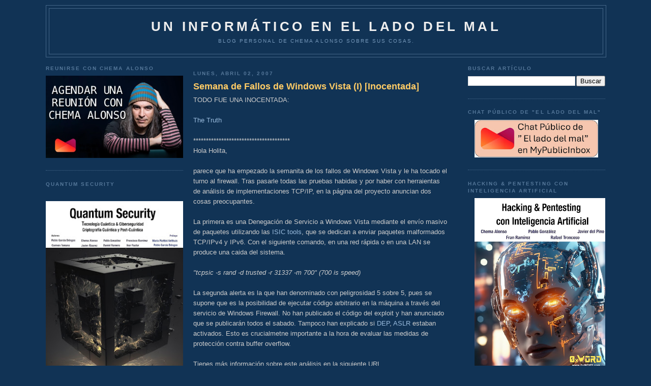

--- FILE ---
content_type: text/html; charset=UTF-8
request_url: https://www.elladodelmal.com/2007/04/semana-de-fallos-de-windows-vista-i.html?m=0
body_size: 50618
content:
<!DOCTYPE html>
<html xmlns='http://www.w3.org/1999/xhtml' xmlns:b='http://www.google.com/2005/gml/b' xmlns:data='http://www.google.com/2005/gml/data' xmlns:expr='http://www.google.com/2005/gml/expr'>
<head>
<link href='https://www.blogger.com/static/v1/widgets/2944754296-widget_css_bundle.css' rel='stylesheet' type='text/css'/>
<meta content='b8VjhZ29wt4auKs9Cx1uPumFrU2jolOrl69zwO_QRGs' name='google-site-verification'/>
<meta content='88d3fe5adc' name='bloguzz'/>
<meta content='37VA8Leb0aT7Q3rKMndU' name='follow_it-verification-code'/>
<meta content='text/html; charset=UTF-8' http-equiv='Content-Type'/>
<meta content='blogger' name='generator'/>
<link href='https://www.elladodelmal.com/favicon.ico' rel='icon' type='image/x-icon'/>
<link href='https://www.elladodelmal.com/2007/04/semana-de-fallos-de-windows-vista-i.html' rel='canonical'/>
<link rel="alternate" type="application/atom+xml" title="Un informático en el lado del mal - Atom" href="https://www.elladodelmal.com/feeds/posts/default" />
<link rel="alternate" type="application/rss+xml" title="Un informático en el lado del mal - RSS" href="https://www.elladodelmal.com/feeds/posts/default?alt=rss" />
<link rel="service.post" type="application/atom+xml" title="Un informático en el lado del mal - Atom" href="https://www.blogger.com/feeds/21555208/posts/default" />

<link rel="alternate" type="application/atom+xml" title="Un informático en el lado del mal - Atom" href="https://www.elladodelmal.com/feeds/6258377246871675090/comments/default" />
<!--Can't find substitution for tag [blog.ieCssRetrofitLinks]-->
<meta content='https://www.elladodelmal.com/2007/04/semana-de-fallos-de-windows-vista-i.html' property='og:url'/>
<meta content='Semana de Fallos de Windows Vista (I) [Inocentada]' property='og:title'/>
<meta content='Blog personal de Chema Alonso ( https://MyPublicInbox.com/ChemaAlonso ): Ciberseguridad, IA, Innovación, Tecnología, Cómics &amp; Cosas Personasles.' property='og:description'/>
<title>Un informático en el lado del mal: Semana de Fallos de Windows Vista (I) [Inocentada]</title>
<style id='page-skin-1' type='text/css'><!--
/*
-----------------------------------------------
Blogger Template Style
Name:     Minima Blue
Designer: Douglas Bowman
URL:      www.stopdesign.com
Date:     26 Feb 2004
Updated by: Blogger Team
----------------------------------------------- */
/* Variable definitions
====================
<Variable name="bgcolor" description="Page Background Color"
type="color" default="#135">
<Variable name="textcolor" description="Text Color"
type="color" default="#ccc">
<Variable name="linkcolor" description="Link Color"
type="color" default="#9bd">
<Variable name="pagetitlecolor" description="Title Color"
type="color" default="#eee">
<Variable name="descriptioncolor" description="Blog Description Color"
type="color" default="#79b">
<Variable name="titlecolor" description="Post Title Color"
type="color" default="#fc6">
<Variable name="bordercolor" description="Border Color"
type="color" default="#468">
<Variable name="sidebarcolor" description="Sidebar Title Color"
type="color" default="#579">
<Variable name="sidebartextcolor" description="Sidebar Text Color"
type="color" default="#ccc">
<Variable name="visitedlinkcolor" description="Visited Link Color"
type="color" default="#a7a">
<Variable name="bodyfont" description="Text Font"
type="font" default="normal normal 100% 'Trebuchet MS',Trebuchet,Verdana,Sans-serif">
<Variable name="headerfont" description="Sidebar Title Font"
type="font"
default="normal bold 78% 'Trebuchet MS',Trebuchet,Arial,Verdana,Sans-serif">
<Variable name="pagetitlefont" description="Blog Title Font"
type="font"
default="normal bold 200% 'Trebuchet MS',Trebuchet,Verdana,Sans-serif">
<Variable name="descriptionfont" description="Blog Description Font"
type="font"
default="normal normal 78% 'Trebuchet MS', Trebuchet, Verdana, Sans-serif">
<Variable name="postfooterfont" description="Post Footer Font"
type="font"
default="normal normal 78% 'Trebuchet MS', Trebuchet, Verdana, Sans-serif">
*/
/* Use this with templates/template-twocol.html */
body, .body-fauxcolumn-outer {
background:#113355;
margin:0;
color:#cccccc;
font:x-small "Trebuchet MS", Trebuchet, Verdana, Sans-Serif;
font-size/* */:/**/small;
font-size: /**/small;
text-align: center;
}
a:link {
color:#99bbdd;
text-decoration:none;
}
a:visited {
color:#aa77aa;
text-decoration:none;
}
a:hover {
color:#ffcc66;
text-decoration:underline;
}
a img {
border-width:0;
}
/* Header
-----------------------------------------------
*/
#header-wrapper {
width:1100px;
margin:10 auto 10px;
border:1px solid #446688;
}
#header {
margin: 5px;
border: 1px solid #446688;
text-align: center;
color:#eeeeee;
}
#header h1 {
margin:5px 5px 0;
padding:15px 20px .25em;
line-height:1.2em;
text-transform:uppercase;
letter-spacing:.2em;
font: normal bold 200% 'Trebuchet MS',Trebuchet,Verdana,Sans-serif;
}
#header a {
color:#eeeeee;
text-decoration:none;
}
#header a:hover {
color:#eeeeee;
}
#header .description {
margin:0 5px 5px;
padding:0 20px 15px;
max-width:1000px;
text-transform:uppercase;
letter-spacing:.2em;
line-height: 1.4em;
font: normal normal 78% 'Trebuchet MS', Trebuchet, Verdana, Sans-serif;
color: #7799bb;
}
/* Outer-Wrapper
----------------------------------------------- */
#outer-wrapper {
width: 1100px;
margin:0 auto;
padding:10px;
text-align:left;
font: normal normal 100% 'Trebuchet MS',Trebuchet,Verdana,Sans-serif;
}
#left-sidebar-wrapper {
width: 270px;
float: left;
padding:0px 10px 0px 0px;
word-wrap: break-word; /* fix for long text breaking sidebar float in IE */
overflow: hidden; /* fix for long non-text content breaking IE sidebar float */
}
#main-wrapper {
width: 500px;
float: left;
padding: 10px;
word-wrap: break-word; /* fix for long text breaking sidebar float in IE */
overflow: hidden;     /* fix for long non-text content breaking IE sidebar float */
}
#right-sidebar-wrapper {
width: 270px;
float: right;
word-wrap: break-word; /* fix for long text breaking sidebar float in IE */
overflow: hidden;     /* fix for long non-text content breaking IE sidebar float */
}
/* Headings
----------------------------------------------- */
h2 {
margin:1.5em 0 .75em;
font:normal bold 78% 'Trebuchet MS',Trebuchet,Arial,Verdana,Sans-serif;
line-height: 1.4em;
text-transform:uppercase;
letter-spacing:.2em;
color:#557799;
}
/* Posts
-----------------------------------------------
*/
h2.date-header {
margin:1.5em 0 .5em;
}
.post {
margin:.5em 0 1.5em;
border-bottom:1px dotted #446688;
padding-bottom:1.5em;
}
.post h3 {
margin:.25em 0 0;
padding:0 0 4px;
font-size:140%;
font-weight:normal;
line-height:1.4em;
color:#ffcc66;
}
.post h3 a, .post h3 a:visited, .post h3 strong {
display:block;
text-decoration:none;
color:#ffcc66;
font-weight:bold;
}
.post h3 strong, .post h3 a:hover {
color:#cccccc;
}
.post p {
margin:0 0 .75em;
line-height:1.6em;
}
.post-footer {
margin: .75em 0;
color:#557799;
text-transform:uppercase;
letter-spacing:.1em;
font: normal normal 78% 'Trebuchet MS', Trebuchet, Verdana, Sans-serif;
line-height: 1.4em;
}
.comment-link {
margin-left:.6em;
}
.post img {
padding:4px;
border:1px solid #446688;
}
.post blockquote {
margin:1em 20px;
}
.post blockquote p {
margin:.75em 0;
}
/* Comments
----------------------------------------------- */
#comments h4 {
margin:1em 0;
font-weight: bold;
line-height: 1.4em;
text-transform:uppercase;
letter-spacing:.2em;
color: #557799;
}
#comments-block {
margin:1em 0 1.5em;
line-height:1.6em;
}
#comments-block .comment-author {
margin:.5em 0;
}
#comments-block .comment-body {
margin:.25em 0 0;
}
#comments-block .comment-footer {
margin:-.25em 0 2em;
line-height: 1.4em;
text-transform:uppercase;
letter-spacing:.1em;
}
#comments-block .comment-body p {
margin:0 0 .75em;
}
.deleted-comment {
font-style:italic;
color:gray;
}
.feed-links {
clear: both;
line-height: 2.5em;
}
#blog-pager-newer-link {
float: left;
}
#blog-pager-older-link {
float: right;
}
#blog-pager {
text-align: center;
}
/* Sidebar Content
----------------------------------------------- */
.sidebar {
color: #cccccc;
line-height: 1.5em;
}
.sidebar ul {
list-style:none;
margin:0 0 0;
padding:0 0 0;
}
.sidebar li {
margin:0;
padding:0 0 .25em 15px;
text-indent:-15px;
line-height:1.5em;
}
.sidebar .widget, .main .widget {
border-bottom:1px dotted #446688;
margin:0 0 1.5em;
padding:0 0 1.5em;
}
.main .Blog {
border-bottom-width: 0;
}
/* Profile
----------------------------------------------- */
.profile-img {
float: left;
margin: 0 5px 5px 0;
padding: 4px;
border: 1px solid #446688;
}
.profile-data {
margin:0;
text-transform:uppercase;
letter-spacing:.1em;
font: normal normal 78% 'Trebuchet MS', Trebuchet, Verdana, Sans-serif;
color: #557799;
font-weight: bold;
line-height: 1.6em;
}
.profile-datablock {
margin:.5em 0 .5em;
}
.profile-textblock {
margin: 0.5em 0;
line-height: 1.6em;
}
.profile-link {
font: normal normal 78% 'Trebuchet MS', Trebuchet, Verdana, Sans-serif;
text-transform: uppercase;
letter-spacing: .1em;
}
/* Footer
----------------------------------------------- */
#footer {
width:660px;
clear:both;
margin:0 auto;
padding-top:15px;
line-height: 1.6em;
text-transform:uppercase;
letter-spacing:.1em;
text-align: center;
}
/** Page structure tweaks for layout editor wireframe */
body#layout #header {
margin-left: 0px;
margin-right: 0px;
}
/* Estilos de la Nube de Etiquetas */
#labelCloud {text-align:center;font-family:arial,sans-serif;}
#labelCloud .label-cloud li{display:inline;background-image:none !important;padding:0 5px;margin:0;vertical-align:baseline !important;border:0 !important;}
#labelCloud ul{list-style-type:none;margin:0 auto;padding:0;}
#labelCloud a img{border:0;display:inline;margin:0 0 0 3px;padding:0}
#labelCloud a{text-decoration:none}
#labelCloud a:hover{text-decoration:underline}
#labelCloud li a{}
#labelCloud .label-cloud {}
#labelCloud .label-count {padding-left:0.2em;font-size:9px;color:#000}
#labelCloud .label-cloud li:before{content:"" !important}

--></style>
<script type='text/javascript'>
// Variables en la Nube sobre el color y tamaño de la fuente
var cloudMin = 1;
var maxFontSize = 18;
var maxColor = [255,255,255];
var minFontSize = 10;
var minColor = [255,255,255];
var lcShowCount = false;
</script>
<link href='https://www.blogger.com/dyn-css/authorization.css?targetBlogID=21555208&amp;zx=55af4484-81a5-4eb8-9434-058b5f436a02' media='none' onload='if(media!=&#39;all&#39;)media=&#39;all&#39;' rel='stylesheet'/><noscript><link href='https://www.blogger.com/dyn-css/authorization.css?targetBlogID=21555208&amp;zx=55af4484-81a5-4eb8-9434-058b5f436a02' rel='stylesheet'/></noscript>
<meta name='google-adsense-platform-account' content='ca-host-pub-1556223355139109'/>
<meta name='google-adsense-platform-domain' content='blogspot.com'/>

<!-- data-ad-client=ca-pub-2708503623341836 -->

</head>
<body>
<div class='navbar no-items section' id='navbar'>
</div>
<div id='outer-wrapper'><div id='wrap2'>
<!-- skip links for text browsers -->
<span id='skiplinks' style='display:none;'>
<a href='#main'>skip to main </a> |
      <a href='#sidebar'>skip to sidebar</a>
</span>
<div id='header-wrapper'>
<div class='header section' id='header'><div class='widget Header' data-version='1' id='Header1'>
<div id='header-inner'>
<div class='titlewrapper'>
<h1 class='title'>
<a href='https://www.elladodelmal.com/?m=0'>
Un informático en el lado del mal
</a>
</h1>
</div>
<div class='descriptionwrapper'>
<p class='description'><span>Blog personal de Chema Alonso sobre sus cosas.</span></p>
</div>
</div>
</div></div>
</div>
<div id='content-wrapper'>
<div id='left-sidebar-wrapper'>
<div class='sidebar section' id='left-sidebar'><div class='widget HTML' data-version='1' id='HTML1'>
<h2 class='title'>Reunirse con Chema Alonso</h2>
<div class='widget-content'>
<a href="https://mypublicinbox.com/chemaalonso/videocall"><img src="https://blogger.googleusercontent.com/img/b/R29vZ2xl/AVvXsEgNLY0Y_9hVkyBFxAzo9BxCtp7MYxnWRQqLofoYl2cEWuGcW9pRp2qlRX-7YKRY_hrxpddM7UZTA6GOUjt9RFLCL8EZBUiebeXl5euhNnxoqXOtNRyfEvLcP05FCXZNmRibLGwTN2cdjNt3cCLl0hzuEpswinVFCaO-KHcq0-NH1qohmgSwykWP/s442/ReunionChema.jpg" width="100%"/></a>
</div>
<div class='clear'></div>
</div><div class='widget HTML' data-version='1' id='HTML16'>
<h2 class='title'>Quantum Security</h2>
<div class='widget-content'>
<div class="separator" style="clear: both; text-align: center;"><a href="https://0xword.com/es/libros/248-quatum-security-tecnologia-cuantica-ciberseguridad-criptografica-cuantica-y-post-cuantica.html" style="margin-left: 1em; margin-right: 1em;"><br class="Apple-interchange-newline" /><img border="0" data-original-height="1610" data-original-width="1137" src="https://blogger.googleusercontent.com/img/b/R29vZ2xl/AVvXsEjzNgeoS8bK-N-wht22IN3Z9fcjMOMuMh6f9H8bSB9a-4MxLglEcHxqPpeuw8auxDK6z1mWBzkmwxwpV_x1cgen1gWeVP9ig3bZUh2UrXc8DcD68D7ZVT7gCmkeHGu9p08QKsTN4fW0RsnEbdcSXP2xHDPbmogTUDdrsk_YmX7lGAsv-olxYX2k/w282-h400/Quantum1.jpg" width="100%" /></a></div>
</div>
<div class='clear'></div>
</div><div class='widget HTML' data-version='1' id='HTML14'>
<h2 class='title'>IronGate Security</h2>
<div class='widget-content'>
<a href="https://www.irongate.es/"><img src="https://blogger.googleusercontent.com/img/b/R29vZ2xl/AVvXsEjmwytYEHMKEpY_yhf0TM1hrG8KUda6Y-fMjDLXNei73kwrZyRL_4C-QKr80nT9MFQlolbKdNMAYn6cfYwsMrlUgVD7GVI-RL0aGeldPkzB-BtI2H5tfFtqZloaw3bmX7cwCqlyMneqJBxtseiGwHTzR3HeeKQhF0u_7Bslsy1lLv0-har4pMkC/s1214/IronGate0.jpg" width="100%" /></a>
</div>
<div class='clear'></div>
</div><div class='widget HTML' data-version='1' id='HTML4'>
<h2 class='title'>Contactos y RRSS</h2>
<div class='widget-content'>
<img src="https://blogger.googleusercontent.com/img/b/R29vZ2xl/AVvXsEiwUGsp97L-dny9Q-EjWOpZ0z0_wD1GypZTgm4Gplhv7LsbH0IhbbIHAH6llgjkDhcYXCJh70MWxWCgBBuNV7bPCzbWIK6eDKxf_Xc2zfucqQK-uW1O0MUQzQgsPg2-8kS-yQt18g/s1600/email.gif" width="30" valign="top" /> <a href="https://www.elladodelmal.com/p/contacto.html">Contactar con Chema Alonso</a><br/>
<img border="0" data-original-height="458" data-original-width="1600" src="https://blogger.googleusercontent.com/img/b/R29vZ2xl/AVvXsEiHtjItX7OaE4UQN7LmH6c03kiQQUWyF4f0ecyQnzer5xwdI4EnzqmdbpySCKnt-5fYih4vipgP3zeQi2bGMzCxZhUOWzi8YNmD7aBBbSJ-8e3hDt76CeWijiigZ9a0s9IeR0t_/s320/mpiico.png" width="30" /> <a href="https://www.mypublicinbox.com/ChemaAlonso/videocall">Reunión Virtual con Chema Alonso</a><br />
<img border="0" data-original-height="458" data-original-width="1600" src="https://blogger.googleusercontent.com/img/b/R29vZ2xl/AVvXsEiHtjItX7OaE4UQN7LmH6c03kiQQUWyF4f0ecyQnzer5xwdI4EnzqmdbpySCKnt-5fYih4vipgP3zeQi2bGMzCxZhUOWzi8YNmD7aBBbSJ-8e3hDt76CeWijiigZ9a0s9IeR0t_/s320/mpiico.png" width="30" /> <a href="https://www.mypublicinbox.com/ChemaAlonso">Buzón Público de Chema Alonso</a><br />
<a href="https://telegram.me/Elladodelmal"><img src="https://blogger.googleusercontent.com/img/b/R29vZ2xl/AVvXsEh0TMClnMmRdqhCOJVYzShyphenhyphenso_8BMnYKdVmhu_gDyXDi82j59Et97n_SMVgvaDlUSv4xqvxWQaSZPUZ_vGoD3tyyEpLp8owZ3p6cvlUFhdro1zDjcHhjUj5J4A3nhknbktzu7Ms/s320/telegramlogo.png" width="30" valign="middle"/> Sigue El lado del mal en Telegram</a><br/>
<img src="https://blogger.googleusercontent.com/img/b/R29vZ2xl/AVvXsEh24mLtqIQ-auHwq7GeyKRncWxB7dSppgX_yhN90wPv42CgUQ4U7OliCov8H3nJ3pFIF8XTBtIx8EqqAmLUY8lC13lb5JA_OB3eFWj3Nth2NzZ7F7-PxeQTYSdXu7a5H4QD1f90/w200-h200/tiktok.png" width="30" valign="middle"/> <a href="https://www.tiktok.com/@chema_alonso">Sigue a Chema Alonso en TikTok</a><br/>
<img src="https://blogger.googleusercontent.com/img/b/R29vZ2xl/AVvXsEhlQVg4T3CPpYrrJG3NMWVgi4pCi9dMFjCdScNIQ_GTLX7VBCJScMN4UOw3I8cj4n-bFnbNr2OEiPvDjhwNQL0lzYS0fbUkbmlSkxO3qtZBoOBIMzN4v-_gvUeJXD0XSdQnEoGe/s0/whakoom.png" width="30" valign="middle"/> <a href="https://www.whakoom.com/chemaalonso/">Sigue a Chema Alonso en Whakoom</a><br/>
<a href="https://Threads.net/@chemaalonso"><img src="https://blogger.googleusercontent.com/img/b/R29vZ2xl/AVvXsEier-uySz-NeKvRbCUWHCe7GMeaGmcnc-7GIyrlhGtCJfbvh0Jzs6e4Ljj2zQWp7c-6GW9aKH4lOgJDbpA22RtPWMDOIhjlM0pFI-cQTsxosn4PZAghzn14mUcBne1ZSSDbBqT__SWPlPJDConS2j54zHqLwuQGBa25JRcbew8irRd4so0L9o6w/s16000/threads.png" width="30" valign="middle"/> Chema Alonso en Threads</a><br/>
<img src="https://blogger.googleusercontent.com/img/b/R29vZ2xl/AVvXsEgG33Vp3f8ocbkKy7o8hluhweMHMxhx05Va9W_4mwbravUFWWFjAf8HvSmj9il24k79T8S5kd5KHsP9aDx-YevPzJWzGdTixw5jy5_JaNFQIxDF6UjaXUId7wE5kXq_T18_t1ey/w200-h200/spotify.jpg" width="30" valign="middle"/> <a href="https://open.spotify.com/user/c0v1a6mx7a3kgbdpokuw37sel">Sigue a Chema Alonso en Spotify</a><br/>
<img src="https://blogger.googleusercontent.com/img/b/R29vZ2xl/AVvXsEhaAcB6oHhAFAHLa4HPGuu3aTdSDO1bIyrLXMdP0ts-7SqKjFXchxeOP47SVGlnPl1buBrzNfvGjkANDnvlNJ8qffJ5hSdjmO5TIanxOfgRSJiIbZtvuf75Uj5iY_0KCu5kJjSY/s1600/twitter.gif" width="30" valign="middle"/> <a href="https://twitter.com/#!/chemaalonso">Sigue a Chema Alonso en Twitter / X</a><br/>
<a rel="me" href="https://ioc.exchange/@chemaalonso"><img src="https://blogger.googleusercontent.com/img/b/R29vZ2xl/AVvXsEh1tpjKjUzo1JC-GiFPeEfC--k0goxsfx3SkDML8cjiKc__rxfweJncr_yRgXGlb9UIylbAA66FOGM71wibUJ-70d-zDuQqEbzRvOvQKaYjbhbZw97v9t-VQPblF__5DR_Oc0FUzagO0_9L8RUWJha1Qog15pZiez5jAN0A5qc9hj6Nw6p37w/s768/mastodon_logo.png" width="30" valign="middle"/> Chema Alonso en Mastodon</a><br/>
<a href="https://chemaalonso.unionavatars.com/"><img src="https://blogger.googleusercontent.com/img/b/R29vZ2xl/AVvXsEgdBCg0f6y0OApmqOg496UxqnI0skYhsjIJ0JebC_0F29ApE18_a5gdoeDfXtTSYjNIFgDvt7NzOQ_DMBG0wlwia7-Z9Sy8_BBrusAf_rMcPfWxQ3Zb2QbFn3tlSSRUwbb1_JtumCkJs5fGVaHk87mYrMbHaQybqX6pjA0QwWPahYlSeb1u_1JB/s577/3DAIS%20spaces%20template.jpg" width="30" valign="middle"/> Chema Alonso 3DAIS</a><br/>
<a href="https://bsky.app/profile/chemaalonso.com"><img src="https://blogger.googleusercontent.com/img/b/R29vZ2xl/AVvXsEgiKa80V_5q5teB-zzJ1kJqo6odh4E8WxaanThoBZqKptT7KrWfJTGOppndhVCDmhGZ5qi9-LGk0wVcbf4CF5Ic8qjaCNOju6kDg24BW3U3s9aFkGf-8TyXX8RpBRvLKub9x2vRiQ-YP9OKUUYTgNgOBLRJMuiXUWNaddVVcxrXQIrPrYvDFQAe/s1200/bskylogo.png" width="30" valign="middle" /> Chema Alonso en BSKY</a><br/>
<img src="https://blogger.googleusercontent.com/img/b/R29vZ2xl/AVvXsEi9vUMUZ17UOm7EgehQnAgZeZwtPAEqtbV98yG7Xr__6zxKVNYC5OE6xptmyjgKHpG0W6aSzzGYDxAjA7K4RTKW-Ip6IwVcHAmu0bkUI6JzBqh8KowhHACn5gaT9OyatcUH_61e/s1600/facebook-logo1.png" width="30" valign="middle" /> <a href="http://www.facebook.com/chema.alonso.maligno">Chema Alonso en Facebook</a><br/>
<a href="http://www.linkedin.com/pub/chema-alonso/25/42a/810"><img src="https://blogger.googleusercontent.com/img/b/R29vZ2xl/AVvXsEg9rwuZQGRhE8meAYVG725lrZrO74aCud6OCUF5MTIUpB429ZeT6Vfh8V7G0acHxqiVDsNM4V7OzIwygyQXNtbZi1DnI_utycDd-DFiHkahmjm2eOuu_-dh0mqYyEOldI3NNvKDdg/s320/linkedin_icon.png" valign="middle" width="30"/> Chema Alonso en Linkedin</a><br/>
<a href="http://feeds.feedburner.com/ElLadoDelMal" target="new" rel="alternate" type="application/rss+xml"><img alt="" style="vertical-align:middle;border:0" src="https://lh3.googleusercontent.com/blogger_img_proxy/AEn0k_tBGYBM5qbOYv_MO_I2YcnCywmmhHzQvvBEUIMXaT3EJ0rNVv8IJhlpZ-yc-qpJIzR_I3ODiZ7lS9TT1V2-XqJTBuDeww0zn6FKfkdnKkuJ5TdpqtCNd9ETJHPDag=s0-d" width="30"></a>&nbsp;<a href="http://feeds.feedburner.com/ElLadoDelMal" rel="alternate" type="application/rss+xml">Suscríbete al canal RSS</a><br/>
<img src="https://blogger.googleusercontent.com/img/b/R29vZ2xl/AVvXsEggkMlq2gK0PXbyalmNx4MaNycgQLBFqjk0v01bkPRLw1eiAgS2_tQ1-BQ4vC6nRRVef4RGT7tdDK3drkyx24LfwXnxXj5cTrNHpn43vWMqEjXUpYpBGn1AMTbp4C-SwUnXwVcL/s1600/slideshare-logo.png" width="30" valign="middle" /> <a href="http://www.slideshare.net/chemai64">Canal SlideShare de Chema Alonso</a><br/>
<img src="https://blogger.googleusercontent.com/img/b/R29vZ2xl/AVvXsEhW9jS5CS2TbsMy5CyH2NXswJ1tT9wawMwaYczJ45DGFwHjA9gEa6b1Jucl6kJufDoLT8J3vxsLY1MTUllGk7GYWj8b0pXwKPsjLe02DP91pxW0_V-qACXY_KUy5GHzscLTH_VE/s1600/Youtube-Logo.png" width="30" valign="middle" /> <a href="https://www.youtube.com/user/Chemai64?sub_confirmation=1">Canal YouTube de Chema Alonso</a>  <br/>
<img src="https://blogger.googleusercontent.com/img/b/R29vZ2xl/AVvXsEg3gVpcfMlSsQpixsPUVYidqX3WcMmti9jU5pfNcsSIpLyYkdnMgmy6Hi5cFO_OEpuy666XClYR6OUdNW0vdsGBd8Lmrd8Th79372BXzvf8uRvqE-Y5nGE_GiVG_lX7AlvIom-v/s1600/insta.png" width="30" valign="middle" /> <a href="http://instagram.com/chemaalonso">Canal Instagram de Chema Alonso</a><br/>
</div>
<div class='clear'></div>
</div><div class='widget HTML' data-version='1' id='HTML5'>
<h2 class='title'>Libro "Hacking Web Technologies"</h2>
<div class='widget-content'>
<center><a href="https://0xword.com/es/libros/81-hacking-web-technologies.html"><img src="https://blogger.googleusercontent.com/img/a/AVvXsEj7RucoDbPIJYmvbtK8jHOqZBx0whI4aenwh8zmleNWRBFHpgIfNlk4e1_ByLkEMe7aW-hsspH2B6sY0pXqePtIMyYA8zJ4-Stc1G0B1T8YtRLFLDSLWXv4m9Q-7sR4htMIPS7oPIsuGbkxYsQ40IQChO8tzcUr928SxF5QgvhJ7_xCyTUDAw=w308-h400" width="100%"/></a></center>
</div>
<div class='clear'></div>
</div><div class='widget HTML' data-version='1' id='HTML12'>
<h2 class='title'>Libro de Hacking de<br>Aplicaciones Web: SQL Injection</h2>
<div class='widget-content'>
<center><a href="https://0xword.com/es/libros/25-libro-hacking-aplicaciones-web-sql-injection.html"><img src="https://blogger.googleusercontent.com/img/b/R29vZ2xl/AVvXsEhlH7qcLT0fvjrC4xN8-82trgoPuDTHhQJo6RNBXpeNteYo1DMrOcXDS8JAteLzrYtP4P25TiT_UPFWvsXSFFJw6pwVW6eB5n8uy9hn7Nl0czbAWStLq-SiXQyYrNjDgZyDQrcw/w484-h640/libro-hacking-aplicaciones-web-sql-injection.jpeg" width="100%"/></a></center>
</div>
<div class='clear'></div>
</div><div class='widget HTML' data-version='1' id='HTML9'>
<h2 class='title'>0xWord</h2>
<div class='widget-content'>
<a href="http://0xword.com/es/content/9-publicatulibro">Publicar tu libro en 0xWord</a><br/>
<b><font color="yellow">DISTRIBUIDORES de 0xWORD</font></b><br/>
<a href="https://www.dragonjar.org/servicios-de-seguridad-informatica#libros-hacking"><img src="https://blogger.googleusercontent.com/img/b/R29vZ2xl/AVvXsEiexvTBbTSB36Lb1d0YaYPk5vuHZzqpxDTfcAfd7RU2v7-Jh36JPoRRAwiNLBqZiCE4cLbpc4CrWQGf1Ijja1N16FcQBhCW4fBot0sdRMfzK-RddusqE-nc5n_AWBF5CLXeJZW0/s200/colombia-flag-3d-small.png" width="50" " valign="middle" /> &nbsp; DragonJAR</a><br/>

<a href="https://store.8dot8.org/libros"><img src="https://blogger.googleusercontent.com/img/b/R29vZ2xl/AVvXsEgwABVW6IKuoJdGJ3yxp9DTaMqDc84D1dR2YABjYeW_AswCMDT12ow3UXW1_Brb_P584pp6l0kNh7q9cWYYtI4wnKXxEp2xI9UXeAqxQ6yydg6EPs7e7wfeqLSRAFaB26UAhfX6/s200/chile-flag-3d-small.png" width="50" " valign="middle" /> &nbsp; 8.8 Chile</a><br/>

<a href="https://www.dreamlab.net/es/libros/"><img src="https://blogger.googleusercontent.com/img/b/R29vZ2xl/AVvXsEgwABVW6IKuoJdGJ3yxp9DTaMqDc84D1dR2YABjYeW_AswCMDT12ow3UXW1_Brb_P584pp6l0kNh7q9cWYYtI4wnKXxEp2xI9UXeAqxQ6yydg6EPs7e7wfeqLSRAFaB26UAhfX6/s200/chile-flag-3d-small.png" width="50" " valign="middle" /> &nbsp; Dreamlab</a><br/>

<a href="https://www.ekoparty.org/en_US/shop"><img src="https://blogger.googleusercontent.com/img/b/R29vZ2xl/AVvXsEjhLK_7j9K-0o8tasqni18Cj7Z8sek-sHlUpqy5IOCAf-AJ5JiD1MbVO-GqOPLHGAq7XrqG_QVLAZgts2SRp-gncrtOr47Lpe9t-CY9HyiN4lax85WAQB8YqYPJ28Sp2f_QWGiZ/s200/argentina-flag-3d-small.png" width="50" " valign="middle" /> &nbsp; Ekoparty</a><br/>
<a href="http://www.itforensic-la.com/pages/productos.html#test2"><img src="https://blogger.googleusercontent.com/img/b/R29vZ2xl/AVvXsEiexvTBbTSB36Lb1d0YaYPk5vuHZzqpxDTfcAfd7RU2v7-Jh36JPoRRAwiNLBqZiCE4cLbpc4CrWQGf1Ijja1N16FcQBhCW4fBot0sdRMfzK-RddusqE-nc5n_AWBF5CLXeJZW0/s200/colombia-flag-3d-small.png" width="50" " valign="middle" /> &nbsp; IT Forensic</a><br/>
<a href="http://www.ehack.mx/"><img src="https://blogger.googleusercontent.com/img/b/R29vZ2xl/AVvXsEiXTofUmIeRLhDR3NSnVC4aFf4BG0GpuGXVr7GH0lOQtj2e1_z_MIK9Q65KyQ81lujPxR3WbPz1J-oaRkxCqZnOZ8XKVlhNpF-iA-PJ8Oo5lEijNo1mLaOEeupP8ORlg3bwUtnF/s200/mexico-flag-3d-small.png" width="50" " valign="middle" /> &nbsp; e-Hack MX </a><br/>


<a href="http://area51.ec/"><img src="https://blogger.googleusercontent.com/img/b/R29vZ2xl/AVvXsEjctHsdCLCy03CCgWJCUUc4xjYlXUjiVM1XviYCESzYNQOg4pd-W_KAGETLqWN2d-fKPrL3B85AvJ1fFAGsGeBdwuguXtgV4p51fgECm9llZ26LzSCKEURdGcd7hDRLYQlIdq1I/s200/ecuador-flag-3d-small.png" width="50" " valign="middle" /> &nbsp; AREA 51 </a><br/>
<a href="https://comunidaddojo.org/libros/"><img src="https://blogger.googleusercontent.com/img/b/R29vZ2xl/AVvXsEj-kraqLJo53DGwU-eGolewK4KuxRRt_lisLQgPtywwqLgkFCkCVdnYkxjiiL-_X7T6Jyoe7biguy8hn0qyU4EUCKv-uaDmmMOkkwELTAW7RRktBQReMscrD-tJcTIVIEOLHXuL/s200/panama-flag-3d-small.png" width="50" " valign="middle" /> &nbsp;Comunidad Dojo Panamá </a><br/>
<a href="http://www.aiyonpanama.com/libros/"><img src="https://blogger.googleusercontent.com/img/b/R29vZ2xl/AVvXsEj-kraqLJo53DGwU-eGolewK4KuxRRt_lisLQgPtywwqLgkFCkCVdnYkxjiiL-_X7T6Jyoe7biguy8hn0qyU4EUCKv-uaDmmMOkkwELTAW7RRktBQReMscrD-tJcTIVIEOLHXuL/s200/panama-flag-3d-small.png" width="50" " valign="middle" /> &nbsp; AIYON Panamá </a><br/>

<a href="https://www.arpahesolutions.com/arpa-books/"><img src="https://blogger.googleusercontent.com/img/b/R29vZ2xl/AVvXsEjDYpWYONvg0KrUVY49KImOfEKvriT_67pGN7zsZixdmtX_S689Q9RuDeoF-n9lS1PnNx1XdgPvFCGewdOOknEZH_oVq2RriRxy0zzE8cZ6FpRnjpfXSBBRcW-8pKSo5WY2IFL2/s200/costa-rica-flag-3d-small.png" width="50" " valign="middle" /> &nbsp; ARPAHE SOLUTIONS </a><br/>


<a href="http://0xword.com/es/content/10-distribuidoresylibrerias">Ser distribuidor de 0xWord</a><br/>
***** Colección Pósters *****<br/>
01: <a href="https://0xword.com/es/home/129-poster-fear-the-foca.html">Fear the FOCA</a><br/>
02: <a href="https://0xword.com/es/home/135-poster-2-profesor-alonso.html">Professor Alonso</a><br/>
03: <a href="https://0xword.com/es/home/136-poster-3-calico-electronico.html">Cálico Electrónico</a>
<br/>

***** Packs Oferta *****<br/>

- <a href="https://0xword.com/es/libros/47-pack-libros-byod.html">Pack Mobile Security</a> <br/>
- <a href="https://0xword.com/es/libros/48-pack-sysadmin.html">Pack Windows Security</a><br/>

******************************<br/>
<font color="yellow">VBooks</font><br/>
- <a href="https://www.elladodelmal.com/2017/06/vbook-windows-server-2016-los-video.html">&#191;Qué son los VBooks?</a><br/>
- VBOOK 5: <a href="https://0xword.com/es/home/170-vbook-pentesting-con-kali.html">Pentesting con Kali</a> [NEW]<br/>
- VBook 4: <a href="https://0xword.com/es/home/132-vbook-arduino-para-hackers-pocs-hacks-just-for-fun.html">Arduino para hackers</a><br/>
- <a href="https://0xword.com/es/6_0xwordvbooks">Pack VBook 1, 2 y 3</a><br/>
- VBook 3: <a href="https://0xword.com/es/home/102-vbook-ethical-hacking.html">Ethical Hacking</a><br/>
- VBook 2: <a href="https://0xword.com/es/home/98-vbook-ataques-en-redes-de-datos-ipv4-e-ipv6.html">Ataques IPv4 & IPv6</a><br/>
- VBook 1: <a href="https://0xword.com/es/home/94-vbook-windows-server-2016.html">Windows Server 2016</a><br/>
<br/>
&nbsp;&nbsp;<a href="https://0xword.com"><img src="https://blogger.googleusercontent.com/img/b/R29vZ2xl/AVvXsEhGO_-0cesPbAbIbmM3bJAqZaKYOyccCkgTj5sRZuj1Os14PnyYxMqlYh2Hg17irgggWX1AQ0SxBliH5v1UhGTnRdlSnG8WrmexO4cm6OnF-tPk_vg-Ep51X8BXnHBTh3scfVzq/s1600/0xWord.jpg" width="90%" /></a><br/>
- Libro 108: <a href="https://0xword.com/es/libros/248-quatum-security-tecnologia-cuantica-ciberseguridad-criptografica-cuantica-y-post-cuantica.html">Quantum Security</a> [NEW]<br/>
- Libro 107: <a href="https://0xword.com/es/libros/247-cuentos-para-minihackers-volumen-2-un-verano-alucinante.html">Minihackers II</a> [NEW]<br/>
- Libro 106: <a href="https://0xword.com/es/libros/242-cuentos-para-minihackers-un-verano-alucinante.html">Minihackers I</a> [NEW]<br/>
- Libro 105: <a href="https://0xword.com/es/libros/245-hacking-pentesting-con-inteligencia-artificial.html">Hacking & Pentest con IA</a> [NEW]<br/>
- Libro 104: <a href="https://0xword.com/es/libros/244-hacking-home-devices-ii-pocs-hacks-just-for-fun.html">Hacking Home Devices II</a> [NEW]<br/>
- Cómic 103: <a href="https://0xword.com/es/home/243-olivia-en-golem-city.html">Olivia en Golem City</a> [NEW]<br/>
- Libro 102: <a href="https://0xword.com/es/libros/241-ciberguerra-tacticas-de-seguridad-para-vivir-en-un-mundo-hiperconectado.html">Ciberguerra </a><br/> 
- Libro 101: <a href="https://0xword.com/es/libros/240-arquitectura-de-seguridad-y-patrones-de-diseno-seguro.html">Arquitectura de Seguridad</a> <br/>
- Libro 100: <a href="https://0xword.com/es/libros/238-hacking-home-devices-i-pocs-hacks-just-for-fun.html">Hacking Home Devices I</a> <br/>
- Cómic 99: <a href="https://0xword.com/es/comics/237-las-tiras-de-calico-3.html">Las Tiras de Cálico 3</a>  <br/>
- Libro 98: <a href="https://0xword.com/es/libros/236-the-art-of-pentesting.html">The Art of Pentesting</a> <br/>
- Libro 97: <a href="https://0xword.com/es/libros/235-metaverso-y-mundos-virtuales-tecnologias-retos-y-oportunidades.html">Metaverso & AR/VR/XR</a> <br/>
- Libro 96: <a href="https://0xword.com/es/libros/233-big-data-tecnologias-para-arquitecturas-data-centric.html">Big Data</a> <br/>
- Libro 95: <a href="https://0xword.com/es/libros/232-historias-cortas-sobre-fondo-azul.html">Historias Cortas</a> <br/>
- Libro 94: <a href="https://0xword.com/es/libros/230-hacking-web3-new-challenge-accepted.html?search_query=Hackkng+web3&results=1">Hacking Web3</a> <br/>
- Libro 93: <a href="https://0xword.com/es/libros/229-amazon-web-services-hardening-de-infraestructuras-cloud-computing.html">Hardening AWS</a> <br/>
- Libro 92: <a href="https://0xword.com/es/libros/224-storytelling-para-emprendedores.html">Storytelling</a><br/>
- Libro 91: <a href="https://0xword.com/es/libros/219-whatsapp-int-osint-en-whatsapp.html">WhatsApp INT</a> <br/>
- Libro 90: <a href="https://0xword.com/es/libros/217-de-la-caverna-al-metaverso-un-relato-disruptivo-de-la-tecnologia.html">De Caverna a Metaverso</a> <br/>
- Libro 89: <a href="https://0xword.com/es/libros/216-ciberseguridad-de-tu-a-tu-lo-que-tienes-que-conocer-para-sentirte-mas-seguro.html">Ciberseguridad de tú a tú</a> <br />
- Cómic 88: <a href="https://0xword.com/es/comics/214-las-tiras-de-calico-2.html">Las Tiras de Cálico 2</a> <br/>
- Libro 87: <a href="https://0xword.com/es/libros/215-social-hunters-hacking-con-ingenieria-social-en-el-red-team.html">Social Hunters</a> <br/>
- Libro 86: <a href="https://0xword.com/es/libros/213-kubernetes-para-profesionales-desde-cero-al-despliegue-de-aplicaciones-seguras-y-resilientes.html">Kubernetes</a> <br/>
- Libro 85: <a href="https://0xword.com/es/libros/212-la-chica-del-sombrero-negro.html">Sombrero Negro</a> <br/>
- Libro 84: <a href="https://0xword.com/es/libros/205-ciberestafas-la-historia-de-nunca-acabar.html">CiberEstafas</a> <br/>
- Libro 83: <a href="https://0xword.com/es/libros/204-malware-moderno-tecnicas-avanzadas-y-su-influencia-en-la-industria.html">Malware Moderno</a> <br/>
- Libro 82: <a href="https://www.elladodelmal.com/2021/12/relatos-para-hackear-el-tiempo-y-apoyar.html">Relatos Hackear tiempo</a><br/>
- Libro 81: <a href="https://0xword.com/es/libros/195-los-archivos-perdidos-de-falko.html">Mara Turing Libro 3</a> <br/>

- Libro 80: <a href="https://0xword.com/es/libros/194-el-renacer-del-mal.html">Mara Turing Libro 2</a> <br/>

- Libro 79: <a href="https://0xword.com/es/libros/193-el-despertar-de-los-hackers.html">Mara Turing Libro 1</a> <br/>

- Libro 78: <a href="https://0xword.com/es/libros/192-jinetes-en-la-tormenta.html">Jinetes en la Tormenta</a> <br/>
- Libro 77: <a href="https://0xword.com/es/libros/191-bug-bounty-de-profesion-cazarecompensas.html">Bug Bounty</a> <br/>
- Libro 76: <a href="https://0xword.com/es/libros/176-hacking-redes-wifi-tecnologia-auditorias-y-fortificacion.html">Hacking Wi-Fi</a> <br/>
- Cómic 75: <a href="https://0xword.com/es/comics/175-evil-one-3-hacking-aventuras.html">EVIL:ONE #3</a> <br/>
- Libro 74: <a href=https://0xword.com/es/libros/172-raspberry-pi-para-hackers-makers-pocs-hacks-just-for-fun.html">Raspberry Pi</a> <br/>

- Libro 73: <a href="https://0xword.com/es/libros/162-open-source-intelligence-osint-investigar-personas-e-identidades-en-internet.html">OSINT</a><br/>

- Libro 72: <a href="https://0xword.com/es/libros/161-show-me-the-e-money-hacking-a-sistemas-de-pagos-digitales-nfc-rfid-mst-y-chips-emv.html">Show Me the e-money</a><br/>

- Cómic 71: <a href="https://0xword.com/es/comics/164-la-elite-numero-2.html">La Elite: #1</a><br/>

- Cómic 70: <a href="https://0xword.com/es/comics/163-la-elite-numero-1.html">La Elite: #1</a><br/>

- Cómic 69: <a href="https://0xword.com/es/comics/168-armatura-uno-n4.html">Armatura UNO: #4</a><br/>

- Cómic 68: <a href="https://0xword.com/es/comics/167-armatura-uno-n3.html">Armatura UNO: #3</a><br/>

- Cómic 67: <a href="https://0xword.com/es/comics/166-armatura-uno-n-2.html">Armatura UNO: #2</a><br/>

- Cómic 66: <a href="https://0xword.com/es/comics/165-armatura-uno-n-1.html">Armatura UNO: #1</a><br/>

- Libro 65: <a href="https://0xword.com/libros/160-empire-hacking-avanzado-en-el-red-team.html">Empire: Hacking Avanzado</a><br/>
- Cómic 64: <a href="https://0xword.com/es/comics/151-las-tiras-de-calico.html">Tiras Cálico Electrónico</a><br/>
- Cómic 63: <a href="https://0xword.com/es/comics/155-evil-one-2-hacking-aventuras.html">Cómic Evil ONE #2</a><br/> 
- Libro 62: <a href="https://0xword.com/es/libros/147-spring-boot-angular-desarrollo-de-webapps-seguras-tomo-2-spring-boot.html">Spring Boot</a> <br/>
- Libro 61: <a href="https://0xword.com/es/libros/145-arduino-para-hackers-pocs-hacks-just-for-fun.html">Arduino para Hackers</a> <br/>
- Libro 60: <a href="https://0xword.com/es/libros/143-machine-learning-aplicado-a-ciberseguridad-tecnicas-y-ejemplos-en-la-deteccion-de-amenazas.html">Machine Learning & Security</a> <br/>
- Libro 59: <a href="https://0xword.com/es/comics/140-evil-one-hacking-aventuras.html">Cómic Evil ONE #1</a> <br/>
- Libro 58: <a href="https://0xword.com/es/libros/134-spring-boot-angular-desarrollo-de-webapps-seguras.html">Spring Boot & Angular</a> <br/>
- Libro 57: <a href="https://0xword.com/es/libros/131-como-protegerse-de-los-peligros-en-internet.html">Riesgos Internet</a> <br/>
- Libro 56: <a href="https://www.elladodelmal.com/2018/10/0xword-comics-armatura-tomo-i.html">Cómic Armatura Tomo I</a> <br/>
- Libro 55: <a href="https://www.elladodelmal.com/2018/06/el-red-team-de-la-empresa-nuevo-libro.html">Red Team</a><br/>
- Libro 54: <a href="https://0xword.com/es/libros/103-docker-secdevops.html">Docker: SecDevOps</a><br/>
- Libro 53: <a href="https://0xword.com/es/libros/101-hacking-con-metasploit-advanced-pentesting.html">Hacking con Metasploit</a><br/>
- Libro 52: <a href="https://0xword.com/es/libros/100-tecnicas-de-analisis-forense-informatico-para-peritos-judiciales-profesionales.html">Análisis Forense</a> <br/>
- Libro 51: <a href="https://0xword.com/es/libros/99-hacking-windows-ataques-a-sistemas-y-redes-microsoft.html">Hacking Windows</a><br/>
- Libro 50: <a href="https://0xword.com/es/libros/97-hacking-web-applications-client-side-attacks.html">Client-Side Attacks</a> <br/>
- Libro 49: <a href="https://0xword.com/es/libros/96-a-hack-for-the-destiny-el-futuro-siempre-vuelve.html">A hack for the destiny</a><br/>
- Libro 48: <a href="https://0xword.com/es/libros/95-hacking-con-drones-love-is-in-the-air.html">Hacking con DRONES</a> <br/>
- Libro 47: <a href="https://0xword.com/es/libros/92-crime-investigation-historias-de-investigacion-forense-en-las-que-los-peritos-resolvieron-el-caso.html">Crime Investigation</a><br/>
- Libro 46: <a href="https://0xword.com/es/libros/91-macos-hacking.html">macOS Hacking</a><br/>
- Libro 45: <a href="https://0xword.com/es/libros/87-bitcoin-la-tecnologia-blockchain-y-su-investigacion.html">Bitcoin & Blockchain</a><br/>
- Libro 44: <a href="https://0xword.com/es/libros/86-windows-server-2016-administracion-seguridad-y-operaciones.html">Windows Server 2016</a><br/>
- Libro 43: <a href="https://www.elladodelmal.com/2016/12/infraestructuras-criticas-y-sistemas.html">Infraestructuras Críticas</a><br/>
- Libro 42: <a href="https://0xword.com/es/libros/84-maxima-seguridad-en-wordpress.html">Seguridad WordPress</a><br/>
- Libro 41: <a href="https://0xword.com/es/libros/82-got-root-el-poder-de-la-mente.html">Got Root</a> <br/>
- Libro 40: <a href="https://0xword.com/es/libros/81-hacking-web-technologies.html">Hacking Web Tech</a><br/>
- Libro 39: <a href="https://0xword.com/es/libros/78-sinfonier-procesado-y-generacion-de-inteligencia-para-analistas-de-ciberseguridad.html">Sinfonier: CyberINT</a><br/>
- Libro 38: <a href="https://0xword.com/es/libros/76-malware-en-android-discovering-reversing-and-forensics.html">Malware Android</a> <br/>
- Libro 37: <a href="https://0xword.com/es/libros/75-deep-web-tor-freenet-i2p-privacidad-y-anonimato.html">Deep Web: Anonimato</a><br/>
- Libro 36: <a href="https://www.elladodelmal.com/2015/11/la-novela-cluster-de-0xword-pocket-y-el.html">Cluster</a><br/>
- Libro 35: <a href="https://0xword.com/es/libros/69-pentesting-con-powershell.html">Pentesting PowerShell</a> <br/>
- Libro 34: <a href="https://www.elladodelmal.com/2015/07/hacker-epico-en-comic-deluxe-edition.html">Cómic Hacker Épico</a> <br/>
- Libro 33: <a href="https://0xword.com/es/libros/67-hacking-con-python.html">Hacking con Python</a> <br/>
- Libro 32: <a href="https://0xword.com/es/libros/66-libro-python-pentesters.html">Python para Pentesters 2ª ED</a> NEW <br/>
- Libro 31: <a href="https://www.elladodelmal.com/2014/07/hacker-etico-disponible-en-amazon-en.html">Epic Hacker [English PDF]</a><br/>
- Libro 30: <a href="https://0xword.com/es/libros/65-ethical-hacking-teoria-y-practica-para-la-realizacion-de-un-pentesting.html">Ethical Hacking</a> [2ª]<br/>
- Libro 29: <a href="https://0xword.com/es/libros/64-esteganografia-y-estegoanalisis.html">Esteganografía & Estegoanálisis</a><br/>
- Libro 28: <a href="https://0xword.com/es/libros/59-pentesting-con-foca.html">Pentesting con FOCA</a> [<font color="white">SILVER</font>] <br/>
- Libro 27: <a href="https://0xword.com/es/libros/55-linux-exploiting.html">Linux Exploiting</a><br/>
- Libro 26: <a href="https://0xword.com/es/libros/39-libro-hacking-dispositivos-ios-iphone-ipad.html">Hacking IOS 2ª Ed</a> <br />
- Libro 25: <a href="https://0xword.com/es/libros/40-libro-pentesting-kali.html">Pentesting con Kali Linux </a><br />
- Libro 24: <a href="https://0xword.com/es/libros/38-libro-hardening-servidores-linux.html">Hardening GNU/Linux 4ª ED</a> [NEW]<br />
- Libro 23: <a href="https://0xword.com/es/libros/36-libro-cifrado-comunicaciones-rsa.html">Criptografía: RSA 2ª Ed</a> [<font color="WHITE">NUEVO</font>]<br />
- Libro 22: <a href="https://0xword.com/es/libros/35-libro-desarrollo-aplicaciones-android.html">Desarrollo Android</a> <font color="red">[AGOTADO]</font><br />
- Libro 21: <a href="https://0xword.com/es/libros/34-libro-wardog-mundo.html">Wardog y el Mundo</a><br />
- Libro 20: <a href="https://0xword.com/es/libros/33-libro-hacking-seguridad-voip.html">Hacking  VoIP 2ª ED</a><br /> 
- Libro 19: <a href="https://0xword.com/es/libros/31-libro-microhistorias-informatica.html">Microhistorias</a><br />
- Libro 18: <a href="https://0xword.com/es/libros/32-libro-hacker-epico.html">Hacker Épico</a><br />
- Libro 17: <a href="https://0xword.com/es/libros/30-libro-metasploit-pentester.html">Metasploit para pentesters <font color="white">[GOLD]</font></a><br />
- Libro 16: <a href="https://0xword.com/es/libros/29-libro-windows-server-2012.html">Windows Server 2012</a> <font color="red">[AGOTADO]</font><br />
- Libro 15: PowerShell SysAdmin <font color="red">[AGOTADO]</font><br />
- Libro 14: <a href="https://0xword.com/es/libros/27-libro-desarrollo-aplicaciones-ios-iphone-ipad.html">Desarrollo Apps iPad &amp; iPhone</a><br />
- Libro 13: <a href="https://0xword.com/es/libros/26-libro-ataques-redes-datos-ipv4-ipv6.html">Ataques en redes IPv4/IPv6</a> 3ª Ed<br />
- Libro 12: <a href="https://0xword.com/es/libros/25-libro-hacking-aplicaciones-web-sql-injection.html">Hacking SQL Injection 4ª Ed</a> [NEW]<br/>
- Libro 11: <a href="https://0xword.com/es/libros/24-libro-esquema-nacional-seguridad.html">Aplicación ENS con Microsoft</a><br />
- Libro 10: <a href="https://0xword.com/es/libros/62-hacking-y-seguridad-en-comunicaciones-moviles-gsm-gprs-umts-lte-2-edicion-revisada-y-ampliada.html">Hacking Coms Mobiles</a>  <font color="red">[AGOTADO]</font><br />
- Libro 9: <a href="https://0xword.com/es/libros/22-libro-maxima-seguridad-windows.html">Hardening Windows 6ª ED</a> [New!] <br />
- Libro 8: <a href="https://0xword.com/es/libros/21-libro-fraude-online.html">Fraude Online</a> <font color="red">[AGOTADO]</font><br />
- Libro 7: <a href="https://0xword.com/es/libros/20-libro-hacking-buscadores-google-bing-sodan-robtex.html">Hacking con Buscadores</a> 3ª Ed<br />
- Libro 6: <a href="https://0xword.com/es/libros/43-libro-una-al-dia.html">Una al Día </a><br />
- Libro 5: <a href="https://0xword.com/es/libros/17-libro-dnie.html">DNI-e: Tecnología y usos</a> <font color="yellow">[*]</font><br />
- Libro 4: <a href="https://0xword.com/es/libros/16-libro-sharepoint-2010.html"> SPS 2010: Seguridad</a> <font color="red">[AGOTADO]</font><br />
- Libro 3: <a href="https://0xword.com/es/libros/13-libro-forefront-threat-management-gateway-2010.html">MS Forefront TMG 2010</a>  <font color="yellow">[*]</font><br />
- Libro 2: <a href="https://0xword.com/es/libros/11-libro-aplicacion-medidas-implantacion-lopd.html">Aplicación de LOPD</a> <font color="red">[AGOTADO]</font><br />
- Libro 1: <a href="https://0xword.com/es/libros/9-libro-analisis-forense-windows.html">Forense Windows</a> <font color="red">[AGOTADO]</font><br/>
Leyenda:<br/>
<font color="yellow">[*]</font>->  Pocas Unidades<br/>
</div>
<div class='clear'></div>
</div><div class='widget BlogArchive' data-version='1' id='BlogArchive1'>
<h2>Archivo del blog</h2>
<div class='widget-content'>
<div id='ArchiveList'>
<div id='BlogArchive1_ArchiveList'>
<ul class='hierarchy'>
<li class='archivedate collapsed'>
<a class='toggle' href='javascript:void(0)'>
<span class='zippy'>

        &#9658;&#160;
      
</span>
</a>
<a class='post-count-link' href='https://www.elladodelmal.com/2026/?m=0'>
2026
</a>
<span class='post-count' dir='ltr'>(16)</span>
<ul class='hierarchy'>
<li class='archivedate collapsed'>
<a class='toggle' href='javascript:void(0)'>
<span class='zippy'>

        &#9658;&#160;
      
</span>
</a>
<a class='post-count-link' href='https://www.elladodelmal.com/2026/01/?m=0'>
enero 2026
</a>
<span class='post-count' dir='ltr'>(16)</span>
</li>
</ul>
</li>
</ul>
<ul class='hierarchy'>
<li class='archivedate collapsed'>
<a class='toggle' href='javascript:void(0)'>
<span class='zippy'>

        &#9658;&#160;
      
</span>
</a>
<a class='post-count-link' href='https://www.elladodelmal.com/2025/?m=0'>
2025
</a>
<span class='post-count' dir='ltr'>(366)</span>
<ul class='hierarchy'>
<li class='archivedate collapsed'>
<a class='toggle' href='javascript:void(0)'>
<span class='zippy'>

        &#9658;&#160;
      
</span>
</a>
<a class='post-count-link' href='https://www.elladodelmal.com/2025/12/?m=0'>
diciembre 2025
</a>
<span class='post-count' dir='ltr'>(31)</span>
</li>
</ul>
<ul class='hierarchy'>
<li class='archivedate collapsed'>
<a class='toggle' href='javascript:void(0)'>
<span class='zippy'>

        &#9658;&#160;
      
</span>
</a>
<a class='post-count-link' href='https://www.elladodelmal.com/2025/11/?m=0'>
noviembre 2025
</a>
<span class='post-count' dir='ltr'>(30)</span>
</li>
</ul>
<ul class='hierarchy'>
<li class='archivedate collapsed'>
<a class='toggle' href='javascript:void(0)'>
<span class='zippy'>

        &#9658;&#160;
      
</span>
</a>
<a class='post-count-link' href='https://www.elladodelmal.com/2025/10/?m=0'>
octubre 2025
</a>
<span class='post-count' dir='ltr'>(31)</span>
</li>
</ul>
<ul class='hierarchy'>
<li class='archivedate collapsed'>
<a class='toggle' href='javascript:void(0)'>
<span class='zippy'>

        &#9658;&#160;
      
</span>
</a>
<a class='post-count-link' href='https://www.elladodelmal.com/2025/09/?m=0'>
septiembre 2025
</a>
<span class='post-count' dir='ltr'>(30)</span>
</li>
</ul>
<ul class='hierarchy'>
<li class='archivedate collapsed'>
<a class='toggle' href='javascript:void(0)'>
<span class='zippy'>

        &#9658;&#160;
      
</span>
</a>
<a class='post-count-link' href='https://www.elladodelmal.com/2025/08/?m=0'>
agosto 2025
</a>
<span class='post-count' dir='ltr'>(31)</span>
</li>
</ul>
<ul class='hierarchy'>
<li class='archivedate collapsed'>
<a class='toggle' href='javascript:void(0)'>
<span class='zippy'>

        &#9658;&#160;
      
</span>
</a>
<a class='post-count-link' href='https://www.elladodelmal.com/2025/07/?m=0'>
julio 2025
</a>
<span class='post-count' dir='ltr'>(31)</span>
</li>
</ul>
<ul class='hierarchy'>
<li class='archivedate collapsed'>
<a class='toggle' href='javascript:void(0)'>
<span class='zippy'>

        &#9658;&#160;
      
</span>
</a>
<a class='post-count-link' href='https://www.elladodelmal.com/2025/06/?m=0'>
junio 2025
</a>
<span class='post-count' dir='ltr'>(30)</span>
</li>
</ul>
<ul class='hierarchy'>
<li class='archivedate collapsed'>
<a class='toggle' href='javascript:void(0)'>
<span class='zippy'>

        &#9658;&#160;
      
</span>
</a>
<a class='post-count-link' href='https://www.elladodelmal.com/2025/05/?m=0'>
mayo 2025
</a>
<span class='post-count' dir='ltr'>(31)</span>
</li>
</ul>
<ul class='hierarchy'>
<li class='archivedate collapsed'>
<a class='toggle' href='javascript:void(0)'>
<span class='zippy'>

        &#9658;&#160;
      
</span>
</a>
<a class='post-count-link' href='https://www.elladodelmal.com/2025/04/?m=0'>
abril 2025
</a>
<span class='post-count' dir='ltr'>(31)</span>
</li>
</ul>
<ul class='hierarchy'>
<li class='archivedate collapsed'>
<a class='toggle' href='javascript:void(0)'>
<span class='zippy'>

        &#9658;&#160;
      
</span>
</a>
<a class='post-count-link' href='https://www.elladodelmal.com/2025/03/?m=0'>
marzo 2025
</a>
<span class='post-count' dir='ltr'>(31)</span>
</li>
</ul>
<ul class='hierarchy'>
<li class='archivedate collapsed'>
<a class='toggle' href='javascript:void(0)'>
<span class='zippy'>

        &#9658;&#160;
      
</span>
</a>
<a class='post-count-link' href='https://www.elladodelmal.com/2025/02/?m=0'>
febrero 2025
</a>
<span class='post-count' dir='ltr'>(28)</span>
</li>
</ul>
<ul class='hierarchy'>
<li class='archivedate collapsed'>
<a class='toggle' href='javascript:void(0)'>
<span class='zippy'>

        &#9658;&#160;
      
</span>
</a>
<a class='post-count-link' href='https://www.elladodelmal.com/2025/01/?m=0'>
enero 2025
</a>
<span class='post-count' dir='ltr'>(31)</span>
</li>
</ul>
</li>
</ul>
<ul class='hierarchy'>
<li class='archivedate collapsed'>
<a class='toggle' href='javascript:void(0)'>
<span class='zippy'>

        &#9658;&#160;
      
</span>
</a>
<a class='post-count-link' href='https://www.elladodelmal.com/2024/?m=0'>
2024
</a>
<span class='post-count' dir='ltr'>(366)</span>
<ul class='hierarchy'>
<li class='archivedate collapsed'>
<a class='toggle' href='javascript:void(0)'>
<span class='zippy'>

        &#9658;&#160;
      
</span>
</a>
<a class='post-count-link' href='https://www.elladodelmal.com/2024/12/?m=0'>
diciembre 2024
</a>
<span class='post-count' dir='ltr'>(31)</span>
</li>
</ul>
<ul class='hierarchy'>
<li class='archivedate collapsed'>
<a class='toggle' href='javascript:void(0)'>
<span class='zippy'>

        &#9658;&#160;
      
</span>
</a>
<a class='post-count-link' href='https://www.elladodelmal.com/2024/11/?m=0'>
noviembre 2024
</a>
<span class='post-count' dir='ltr'>(30)</span>
</li>
</ul>
<ul class='hierarchy'>
<li class='archivedate collapsed'>
<a class='toggle' href='javascript:void(0)'>
<span class='zippy'>

        &#9658;&#160;
      
</span>
</a>
<a class='post-count-link' href='https://www.elladodelmal.com/2024/10/?m=0'>
octubre 2024
</a>
<span class='post-count' dir='ltr'>(31)</span>
</li>
</ul>
<ul class='hierarchy'>
<li class='archivedate collapsed'>
<a class='toggle' href='javascript:void(0)'>
<span class='zippy'>

        &#9658;&#160;
      
</span>
</a>
<a class='post-count-link' href='https://www.elladodelmal.com/2024/09/?m=0'>
septiembre 2024
</a>
<span class='post-count' dir='ltr'>(30)</span>
</li>
</ul>
<ul class='hierarchy'>
<li class='archivedate collapsed'>
<a class='toggle' href='javascript:void(0)'>
<span class='zippy'>

        &#9658;&#160;
      
</span>
</a>
<a class='post-count-link' href='https://www.elladodelmal.com/2024/08/?m=0'>
agosto 2024
</a>
<span class='post-count' dir='ltr'>(31)</span>
</li>
</ul>
<ul class='hierarchy'>
<li class='archivedate collapsed'>
<a class='toggle' href='javascript:void(0)'>
<span class='zippy'>

        &#9658;&#160;
      
</span>
</a>
<a class='post-count-link' href='https://www.elladodelmal.com/2024/07/?m=0'>
julio 2024
</a>
<span class='post-count' dir='ltr'>(31)</span>
</li>
</ul>
<ul class='hierarchy'>
<li class='archivedate collapsed'>
<a class='toggle' href='javascript:void(0)'>
<span class='zippy'>

        &#9658;&#160;
      
</span>
</a>
<a class='post-count-link' href='https://www.elladodelmal.com/2024/06/?m=0'>
junio 2024
</a>
<span class='post-count' dir='ltr'>(30)</span>
</li>
</ul>
<ul class='hierarchy'>
<li class='archivedate collapsed'>
<a class='toggle' href='javascript:void(0)'>
<span class='zippy'>

        &#9658;&#160;
      
</span>
</a>
<a class='post-count-link' href='https://www.elladodelmal.com/2024/05/?m=0'>
mayo 2024
</a>
<span class='post-count' dir='ltr'>(30)</span>
</li>
</ul>
<ul class='hierarchy'>
<li class='archivedate collapsed'>
<a class='toggle' href='javascript:void(0)'>
<span class='zippy'>

        &#9658;&#160;
      
</span>
</a>
<a class='post-count-link' href='https://www.elladodelmal.com/2024/04/?m=0'>
abril 2024
</a>
<span class='post-count' dir='ltr'>(31)</span>
</li>
</ul>
<ul class='hierarchy'>
<li class='archivedate collapsed'>
<a class='toggle' href='javascript:void(0)'>
<span class='zippy'>

        &#9658;&#160;
      
</span>
</a>
<a class='post-count-link' href='https://www.elladodelmal.com/2024/03/?m=0'>
marzo 2024
</a>
<span class='post-count' dir='ltr'>(31)</span>
</li>
</ul>
<ul class='hierarchy'>
<li class='archivedate collapsed'>
<a class='toggle' href='javascript:void(0)'>
<span class='zippy'>

        &#9658;&#160;
      
</span>
</a>
<a class='post-count-link' href='https://www.elladodelmal.com/2024/02/?m=0'>
febrero 2024
</a>
<span class='post-count' dir='ltr'>(29)</span>
</li>
</ul>
<ul class='hierarchy'>
<li class='archivedate collapsed'>
<a class='toggle' href='javascript:void(0)'>
<span class='zippy'>

        &#9658;&#160;
      
</span>
</a>
<a class='post-count-link' href='https://www.elladodelmal.com/2024/01/?m=0'>
enero 2024
</a>
<span class='post-count' dir='ltr'>(31)</span>
</li>
</ul>
</li>
</ul>
<ul class='hierarchy'>
<li class='archivedate collapsed'>
<a class='toggle' href='javascript:void(0)'>
<span class='zippy'>

        &#9658;&#160;
      
</span>
</a>
<a class='post-count-link' href='https://www.elladodelmal.com/2023/?m=0'>
2023
</a>
<span class='post-count' dir='ltr'>(368)</span>
<ul class='hierarchy'>
<li class='archivedate collapsed'>
<a class='toggle' href='javascript:void(0)'>
<span class='zippy'>

        &#9658;&#160;
      
</span>
</a>
<a class='post-count-link' href='https://www.elladodelmal.com/2023/12/?m=0'>
diciembre 2023
</a>
<span class='post-count' dir='ltr'>(31)</span>
</li>
</ul>
<ul class='hierarchy'>
<li class='archivedate collapsed'>
<a class='toggle' href='javascript:void(0)'>
<span class='zippy'>

        &#9658;&#160;
      
</span>
</a>
<a class='post-count-link' href='https://www.elladodelmal.com/2023/11/?m=0'>
noviembre 2023
</a>
<span class='post-count' dir='ltr'>(30)</span>
</li>
</ul>
<ul class='hierarchy'>
<li class='archivedate collapsed'>
<a class='toggle' href='javascript:void(0)'>
<span class='zippy'>

        &#9658;&#160;
      
</span>
</a>
<a class='post-count-link' href='https://www.elladodelmal.com/2023/10/?m=0'>
octubre 2023
</a>
<span class='post-count' dir='ltr'>(32)</span>
</li>
</ul>
<ul class='hierarchy'>
<li class='archivedate collapsed'>
<a class='toggle' href='javascript:void(0)'>
<span class='zippy'>

        &#9658;&#160;
      
</span>
</a>
<a class='post-count-link' href='https://www.elladodelmal.com/2023/09/?m=0'>
septiembre 2023
</a>
<span class='post-count' dir='ltr'>(31)</span>
</li>
</ul>
<ul class='hierarchy'>
<li class='archivedate collapsed'>
<a class='toggle' href='javascript:void(0)'>
<span class='zippy'>

        &#9658;&#160;
      
</span>
</a>
<a class='post-count-link' href='https://www.elladodelmal.com/2023/08/?m=0'>
agosto 2023
</a>
<span class='post-count' dir='ltr'>(32)</span>
</li>
</ul>
<ul class='hierarchy'>
<li class='archivedate collapsed'>
<a class='toggle' href='javascript:void(0)'>
<span class='zippy'>

        &#9658;&#160;
      
</span>
</a>
<a class='post-count-link' href='https://www.elladodelmal.com/2023/07/?m=0'>
julio 2023
</a>
<span class='post-count' dir='ltr'>(31)</span>
</li>
</ul>
<ul class='hierarchy'>
<li class='archivedate collapsed'>
<a class='toggle' href='javascript:void(0)'>
<span class='zippy'>

        &#9658;&#160;
      
</span>
</a>
<a class='post-count-link' href='https://www.elladodelmal.com/2023/06/?m=0'>
junio 2023
</a>
<span class='post-count' dir='ltr'>(30)</span>
</li>
</ul>
<ul class='hierarchy'>
<li class='archivedate collapsed'>
<a class='toggle' href='javascript:void(0)'>
<span class='zippy'>

        &#9658;&#160;
      
</span>
</a>
<a class='post-count-link' href='https://www.elladodelmal.com/2023/05/?m=0'>
mayo 2023
</a>
<span class='post-count' dir='ltr'>(31)</span>
</li>
</ul>
<ul class='hierarchy'>
<li class='archivedate collapsed'>
<a class='toggle' href='javascript:void(0)'>
<span class='zippy'>

        &#9658;&#160;
      
</span>
</a>
<a class='post-count-link' href='https://www.elladodelmal.com/2023/04/?m=0'>
abril 2023
</a>
<span class='post-count' dir='ltr'>(30)</span>
</li>
</ul>
<ul class='hierarchy'>
<li class='archivedate collapsed'>
<a class='toggle' href='javascript:void(0)'>
<span class='zippy'>

        &#9658;&#160;
      
</span>
</a>
<a class='post-count-link' href='https://www.elladodelmal.com/2023/03/?m=0'>
marzo 2023
</a>
<span class='post-count' dir='ltr'>(31)</span>
</li>
</ul>
<ul class='hierarchy'>
<li class='archivedate collapsed'>
<a class='toggle' href='javascript:void(0)'>
<span class='zippy'>

        &#9658;&#160;
      
</span>
</a>
<a class='post-count-link' href='https://www.elladodelmal.com/2023/02/?m=0'>
febrero 2023
</a>
<span class='post-count' dir='ltr'>(28)</span>
</li>
</ul>
<ul class='hierarchy'>
<li class='archivedate collapsed'>
<a class='toggle' href='javascript:void(0)'>
<span class='zippy'>

        &#9658;&#160;
      
</span>
</a>
<a class='post-count-link' href='https://www.elladodelmal.com/2023/01/?m=0'>
enero 2023
</a>
<span class='post-count' dir='ltr'>(31)</span>
</li>
</ul>
</li>
</ul>
<ul class='hierarchy'>
<li class='archivedate collapsed'>
<a class='toggle' href='javascript:void(0)'>
<span class='zippy'>

        &#9658;&#160;
      
</span>
</a>
<a class='post-count-link' href='https://www.elladodelmal.com/2022/?m=0'>
2022
</a>
<span class='post-count' dir='ltr'>(361)</span>
<ul class='hierarchy'>
<li class='archivedate collapsed'>
<a class='toggle' href='javascript:void(0)'>
<span class='zippy'>

        &#9658;&#160;
      
</span>
</a>
<a class='post-count-link' href='https://www.elladodelmal.com/2022/12/?m=0'>
diciembre 2022
</a>
<span class='post-count' dir='ltr'>(30)</span>
</li>
</ul>
<ul class='hierarchy'>
<li class='archivedate collapsed'>
<a class='toggle' href='javascript:void(0)'>
<span class='zippy'>

        &#9658;&#160;
      
</span>
</a>
<a class='post-count-link' href='https://www.elladodelmal.com/2022/11/?m=0'>
noviembre 2022
</a>
<span class='post-count' dir='ltr'>(30)</span>
</li>
</ul>
<ul class='hierarchy'>
<li class='archivedate collapsed'>
<a class='toggle' href='javascript:void(0)'>
<span class='zippy'>

        &#9658;&#160;
      
</span>
</a>
<a class='post-count-link' href='https://www.elladodelmal.com/2022/10/?m=0'>
octubre 2022
</a>
<span class='post-count' dir='ltr'>(31)</span>
</li>
</ul>
<ul class='hierarchy'>
<li class='archivedate collapsed'>
<a class='toggle' href='javascript:void(0)'>
<span class='zippy'>

        &#9658;&#160;
      
</span>
</a>
<a class='post-count-link' href='https://www.elladodelmal.com/2022/09/?m=0'>
septiembre 2022
</a>
<span class='post-count' dir='ltr'>(30)</span>
</li>
</ul>
<ul class='hierarchy'>
<li class='archivedate collapsed'>
<a class='toggle' href='javascript:void(0)'>
<span class='zippy'>

        &#9658;&#160;
      
</span>
</a>
<a class='post-count-link' href='https://www.elladodelmal.com/2022/08/?m=0'>
agosto 2022
</a>
<span class='post-count' dir='ltr'>(31)</span>
</li>
</ul>
<ul class='hierarchy'>
<li class='archivedate collapsed'>
<a class='toggle' href='javascript:void(0)'>
<span class='zippy'>

        &#9658;&#160;
      
</span>
</a>
<a class='post-count-link' href='https://www.elladodelmal.com/2022/07/?m=0'>
julio 2022
</a>
<span class='post-count' dir='ltr'>(32)</span>
</li>
</ul>
<ul class='hierarchy'>
<li class='archivedate collapsed'>
<a class='toggle' href='javascript:void(0)'>
<span class='zippy'>

        &#9658;&#160;
      
</span>
</a>
<a class='post-count-link' href='https://www.elladodelmal.com/2022/06/?m=0'>
junio 2022
</a>
<span class='post-count' dir='ltr'>(31)</span>
</li>
</ul>
<ul class='hierarchy'>
<li class='archivedate collapsed'>
<a class='toggle' href='javascript:void(0)'>
<span class='zippy'>

        &#9658;&#160;
      
</span>
</a>
<a class='post-count-link' href='https://www.elladodelmal.com/2022/05/?m=0'>
mayo 2022
</a>
<span class='post-count' dir='ltr'>(30)</span>
</li>
</ul>
<ul class='hierarchy'>
<li class='archivedate collapsed'>
<a class='toggle' href='javascript:void(0)'>
<span class='zippy'>

        &#9658;&#160;
      
</span>
</a>
<a class='post-count-link' href='https://www.elladodelmal.com/2022/04/?m=0'>
abril 2022
</a>
<span class='post-count' dir='ltr'>(29)</span>
</li>
</ul>
<ul class='hierarchy'>
<li class='archivedate collapsed'>
<a class='toggle' href='javascript:void(0)'>
<span class='zippy'>

        &#9658;&#160;
      
</span>
</a>
<a class='post-count-link' href='https://www.elladodelmal.com/2022/03/?m=0'>
marzo 2022
</a>
<span class='post-count' dir='ltr'>(30)</span>
</li>
</ul>
<ul class='hierarchy'>
<li class='archivedate collapsed'>
<a class='toggle' href='javascript:void(0)'>
<span class='zippy'>

        &#9658;&#160;
      
</span>
</a>
<a class='post-count-link' href='https://www.elladodelmal.com/2022/02/?m=0'>
febrero 2022
</a>
<span class='post-count' dir='ltr'>(28)</span>
</li>
</ul>
<ul class='hierarchy'>
<li class='archivedate collapsed'>
<a class='toggle' href='javascript:void(0)'>
<span class='zippy'>

        &#9658;&#160;
      
</span>
</a>
<a class='post-count-link' href='https://www.elladodelmal.com/2022/01/?m=0'>
enero 2022
</a>
<span class='post-count' dir='ltr'>(29)</span>
</li>
</ul>
</li>
</ul>
<ul class='hierarchy'>
<li class='archivedate collapsed'>
<a class='toggle' href='javascript:void(0)'>
<span class='zippy'>

        &#9658;&#160;
      
</span>
</a>
<a class='post-count-link' href='https://www.elladodelmal.com/2021/?m=0'>
2021
</a>
<span class='post-count' dir='ltr'>(360)</span>
<ul class='hierarchy'>
<li class='archivedate collapsed'>
<a class='toggle' href='javascript:void(0)'>
<span class='zippy'>

        &#9658;&#160;
      
</span>
</a>
<a class='post-count-link' href='https://www.elladodelmal.com/2021/12/?m=0'>
diciembre 2021
</a>
<span class='post-count' dir='ltr'>(29)</span>
</li>
</ul>
<ul class='hierarchy'>
<li class='archivedate collapsed'>
<a class='toggle' href='javascript:void(0)'>
<span class='zippy'>

        &#9658;&#160;
      
</span>
</a>
<a class='post-count-link' href='https://www.elladodelmal.com/2021/11/?m=0'>
noviembre 2021
</a>
<span class='post-count' dir='ltr'>(29)</span>
</li>
</ul>
<ul class='hierarchy'>
<li class='archivedate collapsed'>
<a class='toggle' href='javascript:void(0)'>
<span class='zippy'>

        &#9658;&#160;
      
</span>
</a>
<a class='post-count-link' href='https://www.elladodelmal.com/2021/10/?m=0'>
octubre 2021
</a>
<span class='post-count' dir='ltr'>(31)</span>
</li>
</ul>
<ul class='hierarchy'>
<li class='archivedate collapsed'>
<a class='toggle' href='javascript:void(0)'>
<span class='zippy'>

        &#9658;&#160;
      
</span>
</a>
<a class='post-count-link' href='https://www.elladodelmal.com/2021/09/?m=0'>
septiembre 2021
</a>
<span class='post-count' dir='ltr'>(29)</span>
</li>
</ul>
<ul class='hierarchy'>
<li class='archivedate collapsed'>
<a class='toggle' href='javascript:void(0)'>
<span class='zippy'>

        &#9658;&#160;
      
</span>
</a>
<a class='post-count-link' href='https://www.elladodelmal.com/2021/08/?m=0'>
agosto 2021
</a>
<span class='post-count' dir='ltr'>(31)</span>
</li>
</ul>
<ul class='hierarchy'>
<li class='archivedate collapsed'>
<a class='toggle' href='javascript:void(0)'>
<span class='zippy'>

        &#9658;&#160;
      
</span>
</a>
<a class='post-count-link' href='https://www.elladodelmal.com/2021/07/?m=0'>
julio 2021
</a>
<span class='post-count' dir='ltr'>(31)</span>
</li>
</ul>
<ul class='hierarchy'>
<li class='archivedate collapsed'>
<a class='toggle' href='javascript:void(0)'>
<span class='zippy'>

        &#9658;&#160;
      
</span>
</a>
<a class='post-count-link' href='https://www.elladodelmal.com/2021/06/?m=0'>
junio 2021
</a>
<span class='post-count' dir='ltr'>(30)</span>
</li>
</ul>
<ul class='hierarchy'>
<li class='archivedate collapsed'>
<a class='toggle' href='javascript:void(0)'>
<span class='zippy'>

        &#9658;&#160;
      
</span>
</a>
<a class='post-count-link' href='https://www.elladodelmal.com/2021/05/?m=0'>
mayo 2021
</a>
<span class='post-count' dir='ltr'>(31)</span>
</li>
</ul>
<ul class='hierarchy'>
<li class='archivedate collapsed'>
<a class='toggle' href='javascript:void(0)'>
<span class='zippy'>

        &#9658;&#160;
      
</span>
</a>
<a class='post-count-link' href='https://www.elladodelmal.com/2021/04/?m=0'>
abril 2021
</a>
<span class='post-count' dir='ltr'>(29)</span>
</li>
</ul>
<ul class='hierarchy'>
<li class='archivedate collapsed'>
<a class='toggle' href='javascript:void(0)'>
<span class='zippy'>

        &#9658;&#160;
      
</span>
</a>
<a class='post-count-link' href='https://www.elladodelmal.com/2021/03/?m=0'>
marzo 2021
</a>
<span class='post-count' dir='ltr'>(31)</span>
</li>
</ul>
<ul class='hierarchy'>
<li class='archivedate collapsed'>
<a class='toggle' href='javascript:void(0)'>
<span class='zippy'>

        &#9658;&#160;
      
</span>
</a>
<a class='post-count-link' href='https://www.elladodelmal.com/2021/02/?m=0'>
febrero 2021
</a>
<span class='post-count' dir='ltr'>(28)</span>
</li>
</ul>
<ul class='hierarchy'>
<li class='archivedate collapsed'>
<a class='toggle' href='javascript:void(0)'>
<span class='zippy'>

        &#9658;&#160;
      
</span>
</a>
<a class='post-count-link' href='https://www.elladodelmal.com/2021/01/?m=0'>
enero 2021
</a>
<span class='post-count' dir='ltr'>(31)</span>
</li>
</ul>
</li>
</ul>
<ul class='hierarchy'>
<li class='archivedate collapsed'>
<a class='toggle' href='javascript:void(0)'>
<span class='zippy'>

        &#9658;&#160;
      
</span>
</a>
<a class='post-count-link' href='https://www.elladodelmal.com/2020/?m=0'>
2020
</a>
<span class='post-count' dir='ltr'>(340)</span>
<ul class='hierarchy'>
<li class='archivedate collapsed'>
<a class='toggle' href='javascript:void(0)'>
<span class='zippy'>

        &#9658;&#160;
      
</span>
</a>
<a class='post-count-link' href='https://www.elladodelmal.com/2020/12/?m=0'>
diciembre 2020
</a>
<span class='post-count' dir='ltr'>(30)</span>
</li>
</ul>
<ul class='hierarchy'>
<li class='archivedate collapsed'>
<a class='toggle' href='javascript:void(0)'>
<span class='zippy'>

        &#9658;&#160;
      
</span>
</a>
<a class='post-count-link' href='https://www.elladodelmal.com/2020/11/?m=0'>
noviembre 2020
</a>
<span class='post-count' dir='ltr'>(32)</span>
</li>
</ul>
<ul class='hierarchy'>
<li class='archivedate collapsed'>
<a class='toggle' href='javascript:void(0)'>
<span class='zippy'>

        &#9658;&#160;
      
</span>
</a>
<a class='post-count-link' href='https://www.elladodelmal.com/2020/10/?m=0'>
octubre 2020
</a>
<span class='post-count' dir='ltr'>(31)</span>
</li>
</ul>
<ul class='hierarchy'>
<li class='archivedate collapsed'>
<a class='toggle' href='javascript:void(0)'>
<span class='zippy'>

        &#9658;&#160;
      
</span>
</a>
<a class='post-count-link' href='https://www.elladodelmal.com/2020/09/?m=0'>
septiembre 2020
</a>
<span class='post-count' dir='ltr'>(30)</span>
</li>
</ul>
<ul class='hierarchy'>
<li class='archivedate collapsed'>
<a class='toggle' href='javascript:void(0)'>
<span class='zippy'>

        &#9658;&#160;
      
</span>
</a>
<a class='post-count-link' href='https://www.elladodelmal.com/2020/08/?m=0'>
agosto 2020
</a>
<span class='post-count' dir='ltr'>(17)</span>
</li>
</ul>
<ul class='hierarchy'>
<li class='archivedate collapsed'>
<a class='toggle' href='javascript:void(0)'>
<span class='zippy'>

        &#9658;&#160;
      
</span>
</a>
<a class='post-count-link' href='https://www.elladodelmal.com/2020/07/?m=0'>
julio 2020
</a>
<span class='post-count' dir='ltr'>(31)</span>
</li>
</ul>
<ul class='hierarchy'>
<li class='archivedate collapsed'>
<a class='toggle' href='javascript:void(0)'>
<span class='zippy'>

        &#9658;&#160;
      
</span>
</a>
<a class='post-count-link' href='https://www.elladodelmal.com/2020/06/?m=0'>
junio 2020
</a>
<span class='post-count' dir='ltr'>(28)</span>
</li>
</ul>
<ul class='hierarchy'>
<li class='archivedate collapsed'>
<a class='toggle' href='javascript:void(0)'>
<span class='zippy'>

        &#9658;&#160;
      
</span>
</a>
<a class='post-count-link' href='https://www.elladodelmal.com/2020/05/?m=0'>
mayo 2020
</a>
<span class='post-count' dir='ltr'>(31)</span>
</li>
</ul>
<ul class='hierarchy'>
<li class='archivedate collapsed'>
<a class='toggle' href='javascript:void(0)'>
<span class='zippy'>

        &#9658;&#160;
      
</span>
</a>
<a class='post-count-link' href='https://www.elladodelmal.com/2020/04/?m=0'>
abril 2020
</a>
<span class='post-count' dir='ltr'>(29)</span>
</li>
</ul>
<ul class='hierarchy'>
<li class='archivedate collapsed'>
<a class='toggle' href='javascript:void(0)'>
<span class='zippy'>

        &#9658;&#160;
      
</span>
</a>
<a class='post-count-link' href='https://www.elladodelmal.com/2020/03/?m=0'>
marzo 2020
</a>
<span class='post-count' dir='ltr'>(30)</span>
</li>
</ul>
<ul class='hierarchy'>
<li class='archivedate collapsed'>
<a class='toggle' href='javascript:void(0)'>
<span class='zippy'>

        &#9658;&#160;
      
</span>
</a>
<a class='post-count-link' href='https://www.elladodelmal.com/2020/02/?m=0'>
febrero 2020
</a>
<span class='post-count' dir='ltr'>(28)</span>
</li>
</ul>
<ul class='hierarchy'>
<li class='archivedate collapsed'>
<a class='toggle' href='javascript:void(0)'>
<span class='zippy'>

        &#9658;&#160;
      
</span>
</a>
<a class='post-count-link' href='https://www.elladodelmal.com/2020/01/?m=0'>
enero 2020
</a>
<span class='post-count' dir='ltr'>(23)</span>
</li>
</ul>
</li>
</ul>
<ul class='hierarchy'>
<li class='archivedate collapsed'>
<a class='toggle' href='javascript:void(0)'>
<span class='zippy'>

        &#9658;&#160;
      
</span>
</a>
<a class='post-count-link' href='https://www.elladodelmal.com/2019/?m=0'>
2019
</a>
<span class='post-count' dir='ltr'>(319)</span>
<ul class='hierarchy'>
<li class='archivedate collapsed'>
<a class='toggle' href='javascript:void(0)'>
<span class='zippy'>

        &#9658;&#160;
      
</span>
</a>
<a class='post-count-link' href='https://www.elladodelmal.com/2019/12/?m=0'>
diciembre 2019
</a>
<span class='post-count' dir='ltr'>(13)</span>
</li>
</ul>
<ul class='hierarchy'>
<li class='archivedate collapsed'>
<a class='toggle' href='javascript:void(0)'>
<span class='zippy'>

        &#9658;&#160;
      
</span>
</a>
<a class='post-count-link' href='https://www.elladodelmal.com/2019/11/?m=0'>
noviembre 2019
</a>
<span class='post-count' dir='ltr'>(29)</span>
</li>
</ul>
<ul class='hierarchy'>
<li class='archivedate collapsed'>
<a class='toggle' href='javascript:void(0)'>
<span class='zippy'>

        &#9658;&#160;
      
</span>
</a>
<a class='post-count-link' href='https://www.elladodelmal.com/2019/10/?m=0'>
octubre 2019
</a>
<span class='post-count' dir='ltr'>(31)</span>
</li>
</ul>
<ul class='hierarchy'>
<li class='archivedate collapsed'>
<a class='toggle' href='javascript:void(0)'>
<span class='zippy'>

        &#9658;&#160;
      
</span>
</a>
<a class='post-count-link' href='https://www.elladodelmal.com/2019/09/?m=0'>
septiembre 2019
</a>
<span class='post-count' dir='ltr'>(29)</span>
</li>
</ul>
<ul class='hierarchy'>
<li class='archivedate collapsed'>
<a class='toggle' href='javascript:void(0)'>
<span class='zippy'>

        &#9658;&#160;
      
</span>
</a>
<a class='post-count-link' href='https://www.elladodelmal.com/2019/08/?m=0'>
agosto 2019
</a>
<span class='post-count' dir='ltr'>(16)</span>
</li>
</ul>
<ul class='hierarchy'>
<li class='archivedate collapsed'>
<a class='toggle' href='javascript:void(0)'>
<span class='zippy'>

        &#9658;&#160;
      
</span>
</a>
<a class='post-count-link' href='https://www.elladodelmal.com/2019/07/?m=0'>
julio 2019
</a>
<span class='post-count' dir='ltr'>(26)</span>
</li>
</ul>
<ul class='hierarchy'>
<li class='archivedate collapsed'>
<a class='toggle' href='javascript:void(0)'>
<span class='zippy'>

        &#9658;&#160;
      
</span>
</a>
<a class='post-count-link' href='https://www.elladodelmal.com/2019/06/?m=0'>
junio 2019
</a>
<span class='post-count' dir='ltr'>(30)</span>
</li>
</ul>
<ul class='hierarchy'>
<li class='archivedate collapsed'>
<a class='toggle' href='javascript:void(0)'>
<span class='zippy'>

        &#9658;&#160;
      
</span>
</a>
<a class='post-count-link' href='https://www.elladodelmal.com/2019/05/?m=0'>
mayo 2019
</a>
<span class='post-count' dir='ltr'>(31)</span>
</li>
</ul>
<ul class='hierarchy'>
<li class='archivedate collapsed'>
<a class='toggle' href='javascript:void(0)'>
<span class='zippy'>

        &#9658;&#160;
      
</span>
</a>
<a class='post-count-link' href='https://www.elladodelmal.com/2019/04/?m=0'>
abril 2019
</a>
<span class='post-count' dir='ltr'>(30)</span>
</li>
</ul>
<ul class='hierarchy'>
<li class='archivedate collapsed'>
<a class='toggle' href='javascript:void(0)'>
<span class='zippy'>

        &#9658;&#160;
      
</span>
</a>
<a class='post-count-link' href='https://www.elladodelmal.com/2019/03/?m=0'>
marzo 2019
</a>
<span class='post-count' dir='ltr'>(30)</span>
</li>
</ul>
<ul class='hierarchy'>
<li class='archivedate collapsed'>
<a class='toggle' href='javascript:void(0)'>
<span class='zippy'>

        &#9658;&#160;
      
</span>
</a>
<a class='post-count-link' href='https://www.elladodelmal.com/2019/02/?m=0'>
febrero 2019
</a>
<span class='post-count' dir='ltr'>(27)</span>
</li>
</ul>
<ul class='hierarchy'>
<li class='archivedate collapsed'>
<a class='toggle' href='javascript:void(0)'>
<span class='zippy'>

        &#9658;&#160;
      
</span>
</a>
<a class='post-count-link' href='https://www.elladodelmal.com/2019/01/?m=0'>
enero 2019
</a>
<span class='post-count' dir='ltr'>(27)</span>
</li>
</ul>
</li>
</ul>
<ul class='hierarchy'>
<li class='archivedate collapsed'>
<a class='toggle' href='javascript:void(0)'>
<span class='zippy'>

        &#9658;&#160;
      
</span>
</a>
<a class='post-count-link' href='https://www.elladodelmal.com/2018/?m=0'>
2018
</a>
<span class='post-count' dir='ltr'>(323)</span>
<ul class='hierarchy'>
<li class='archivedate collapsed'>
<a class='toggle' href='javascript:void(0)'>
<span class='zippy'>

        &#9658;&#160;
      
</span>
</a>
<a class='post-count-link' href='https://www.elladodelmal.com/2018/12/?m=0'>
diciembre 2018
</a>
<span class='post-count' dir='ltr'>(24)</span>
</li>
</ul>
<ul class='hierarchy'>
<li class='archivedate collapsed'>
<a class='toggle' href='javascript:void(0)'>
<span class='zippy'>

        &#9658;&#160;
      
</span>
</a>
<a class='post-count-link' href='https://www.elladodelmal.com/2018/11/?m=0'>
noviembre 2018
</a>
<span class='post-count' dir='ltr'>(29)</span>
</li>
</ul>
<ul class='hierarchy'>
<li class='archivedate collapsed'>
<a class='toggle' href='javascript:void(0)'>
<span class='zippy'>

        &#9658;&#160;
      
</span>
</a>
<a class='post-count-link' href='https://www.elladodelmal.com/2018/10/?m=0'>
octubre 2018
</a>
<span class='post-count' dir='ltr'>(29)</span>
</li>
</ul>
<ul class='hierarchy'>
<li class='archivedate collapsed'>
<a class='toggle' href='javascript:void(0)'>
<span class='zippy'>

        &#9658;&#160;
      
</span>
</a>
<a class='post-count-link' href='https://www.elladodelmal.com/2018/09/?m=0'>
septiembre 2018
</a>
<span class='post-count' dir='ltr'>(29)</span>
</li>
</ul>
<ul class='hierarchy'>
<li class='archivedate collapsed'>
<a class='toggle' href='javascript:void(0)'>
<span class='zippy'>

        &#9658;&#160;
      
</span>
</a>
<a class='post-count-link' href='https://www.elladodelmal.com/2018/08/?m=0'>
agosto 2018
</a>
<span class='post-count' dir='ltr'>(11)</span>
</li>
</ul>
<ul class='hierarchy'>
<li class='archivedate collapsed'>
<a class='toggle' href='javascript:void(0)'>
<span class='zippy'>

        &#9658;&#160;
      
</span>
</a>
<a class='post-count-link' href='https://www.elladodelmal.com/2018/07/?m=0'>
julio 2018
</a>
<span class='post-count' dir='ltr'>(26)</span>
</li>
</ul>
<ul class='hierarchy'>
<li class='archivedate collapsed'>
<a class='toggle' href='javascript:void(0)'>
<span class='zippy'>

        &#9658;&#160;
      
</span>
</a>
<a class='post-count-link' href='https://www.elladodelmal.com/2018/06/?m=0'>
junio 2018
</a>
<span class='post-count' dir='ltr'>(30)</span>
</li>
</ul>
<ul class='hierarchy'>
<li class='archivedate collapsed'>
<a class='toggle' href='javascript:void(0)'>
<span class='zippy'>

        &#9658;&#160;
      
</span>
</a>
<a class='post-count-link' href='https://www.elladodelmal.com/2018/05/?m=0'>
mayo 2018
</a>
<span class='post-count' dir='ltr'>(31)</span>
</li>
</ul>
<ul class='hierarchy'>
<li class='archivedate collapsed'>
<a class='toggle' href='javascript:void(0)'>
<span class='zippy'>

        &#9658;&#160;
      
</span>
</a>
<a class='post-count-link' href='https://www.elladodelmal.com/2018/04/?m=0'>
abril 2018
</a>
<span class='post-count' dir='ltr'>(30)</span>
</li>
</ul>
<ul class='hierarchy'>
<li class='archivedate collapsed'>
<a class='toggle' href='javascript:void(0)'>
<span class='zippy'>

        &#9658;&#160;
      
</span>
</a>
<a class='post-count-link' href='https://www.elladodelmal.com/2018/03/?m=0'>
marzo 2018
</a>
<span class='post-count' dir='ltr'>(29)</span>
</li>
</ul>
<ul class='hierarchy'>
<li class='archivedate collapsed'>
<a class='toggle' href='javascript:void(0)'>
<span class='zippy'>

        &#9658;&#160;
      
</span>
</a>
<a class='post-count-link' href='https://www.elladodelmal.com/2018/02/?m=0'>
febrero 2018
</a>
<span class='post-count' dir='ltr'>(27)</span>
</li>
</ul>
<ul class='hierarchy'>
<li class='archivedate collapsed'>
<a class='toggle' href='javascript:void(0)'>
<span class='zippy'>

        &#9658;&#160;
      
</span>
</a>
<a class='post-count-link' href='https://www.elladodelmal.com/2018/01/?m=0'>
enero 2018
</a>
<span class='post-count' dir='ltr'>(28)</span>
</li>
</ul>
</li>
</ul>
<ul class='hierarchy'>
<li class='archivedate collapsed'>
<a class='toggle' href='javascript:void(0)'>
<span class='zippy'>

        &#9658;&#160;
      
</span>
</a>
<a class='post-count-link' href='https://www.elladodelmal.com/2017/?m=0'>
2017
</a>
<span class='post-count' dir='ltr'>(339)</span>
<ul class='hierarchy'>
<li class='archivedate collapsed'>
<a class='toggle' href='javascript:void(0)'>
<span class='zippy'>

        &#9658;&#160;
      
</span>
</a>
<a class='post-count-link' href='https://www.elladodelmal.com/2017/12/?m=0'>
diciembre 2017
</a>
<span class='post-count' dir='ltr'>(21)</span>
</li>
</ul>
<ul class='hierarchy'>
<li class='archivedate collapsed'>
<a class='toggle' href='javascript:void(0)'>
<span class='zippy'>

        &#9658;&#160;
      
</span>
</a>
<a class='post-count-link' href='https://www.elladodelmal.com/2017/11/?m=0'>
noviembre 2017
</a>
<span class='post-count' dir='ltr'>(30)</span>
</li>
</ul>
<ul class='hierarchy'>
<li class='archivedate collapsed'>
<a class='toggle' href='javascript:void(0)'>
<span class='zippy'>

        &#9658;&#160;
      
</span>
</a>
<a class='post-count-link' href='https://www.elladodelmal.com/2017/10/?m=0'>
octubre 2017
</a>
<span class='post-count' dir='ltr'>(30)</span>
</li>
</ul>
<ul class='hierarchy'>
<li class='archivedate collapsed'>
<a class='toggle' href='javascript:void(0)'>
<span class='zippy'>

        &#9658;&#160;
      
</span>
</a>
<a class='post-count-link' href='https://www.elladodelmal.com/2017/09/?m=0'>
septiembre 2017
</a>
<span class='post-count' dir='ltr'>(28)</span>
</li>
</ul>
<ul class='hierarchy'>
<li class='archivedate collapsed'>
<a class='toggle' href='javascript:void(0)'>
<span class='zippy'>

        &#9658;&#160;
      
</span>
</a>
<a class='post-count-link' href='https://www.elladodelmal.com/2017/08/?m=0'>
agosto 2017
</a>
<span class='post-count' dir='ltr'>(28)</span>
</li>
</ul>
<ul class='hierarchy'>
<li class='archivedate collapsed'>
<a class='toggle' href='javascript:void(0)'>
<span class='zippy'>

        &#9658;&#160;
      
</span>
</a>
<a class='post-count-link' href='https://www.elladodelmal.com/2017/07/?m=0'>
julio 2017
</a>
<span class='post-count' dir='ltr'>(29)</span>
</li>
</ul>
<ul class='hierarchy'>
<li class='archivedate collapsed'>
<a class='toggle' href='javascript:void(0)'>
<span class='zippy'>

        &#9658;&#160;
      
</span>
</a>
<a class='post-count-link' href='https://www.elladodelmal.com/2017/06/?m=0'>
junio 2017
</a>
<span class='post-count' dir='ltr'>(30)</span>
</li>
</ul>
<ul class='hierarchy'>
<li class='archivedate collapsed'>
<a class='toggle' href='javascript:void(0)'>
<span class='zippy'>

        &#9658;&#160;
      
</span>
</a>
<a class='post-count-link' href='https://www.elladodelmal.com/2017/05/?m=0'>
mayo 2017
</a>
<span class='post-count' dir='ltr'>(30)</span>
</li>
</ul>
<ul class='hierarchy'>
<li class='archivedate collapsed'>
<a class='toggle' href='javascript:void(0)'>
<span class='zippy'>

        &#9658;&#160;
      
</span>
</a>
<a class='post-count-link' href='https://www.elladodelmal.com/2017/04/?m=0'>
abril 2017
</a>
<span class='post-count' dir='ltr'>(30)</span>
</li>
</ul>
<ul class='hierarchy'>
<li class='archivedate collapsed'>
<a class='toggle' href='javascript:void(0)'>
<span class='zippy'>

        &#9658;&#160;
      
</span>
</a>
<a class='post-count-link' href='https://www.elladodelmal.com/2017/03/?m=0'>
marzo 2017
</a>
<span class='post-count' dir='ltr'>(31)</span>
</li>
</ul>
<ul class='hierarchy'>
<li class='archivedate collapsed'>
<a class='toggle' href='javascript:void(0)'>
<span class='zippy'>

        &#9658;&#160;
      
</span>
</a>
<a class='post-count-link' href='https://www.elladodelmal.com/2017/02/?m=0'>
febrero 2017
</a>
<span class='post-count' dir='ltr'>(29)</span>
</li>
</ul>
<ul class='hierarchy'>
<li class='archivedate collapsed'>
<a class='toggle' href='javascript:void(0)'>
<span class='zippy'>

        &#9658;&#160;
      
</span>
</a>
<a class='post-count-link' href='https://www.elladodelmal.com/2017/01/?m=0'>
enero 2017
</a>
<span class='post-count' dir='ltr'>(23)</span>
</li>
</ul>
</li>
</ul>
<ul class='hierarchy'>
<li class='archivedate collapsed'>
<a class='toggle' href='javascript:void(0)'>
<span class='zippy'>

        &#9658;&#160;
      
</span>
</a>
<a class='post-count-link' href='https://www.elladodelmal.com/2016/?m=0'>
2016
</a>
<span class='post-count' dir='ltr'>(329)</span>
<ul class='hierarchy'>
<li class='archivedate collapsed'>
<a class='toggle' href='javascript:void(0)'>
<span class='zippy'>

        &#9658;&#160;
      
</span>
</a>
<a class='post-count-link' href='https://www.elladodelmal.com/2016/12/?m=0'>
diciembre 2016
</a>
<span class='post-count' dir='ltr'>(5)</span>
</li>
</ul>
<ul class='hierarchy'>
<li class='archivedate collapsed'>
<a class='toggle' href='javascript:void(0)'>
<span class='zippy'>

        &#9658;&#160;
      
</span>
</a>
<a class='post-count-link' href='https://www.elladodelmal.com/2016/11/?m=0'>
noviembre 2016
</a>
<span class='post-count' dir='ltr'>(30)</span>
</li>
</ul>
<ul class='hierarchy'>
<li class='archivedate collapsed'>
<a class='toggle' href='javascript:void(0)'>
<span class='zippy'>

        &#9658;&#160;
      
</span>
</a>
<a class='post-count-link' href='https://www.elladodelmal.com/2016/10/?m=0'>
octubre 2016
</a>
<span class='post-count' dir='ltr'>(31)</span>
</li>
</ul>
<ul class='hierarchy'>
<li class='archivedate collapsed'>
<a class='toggle' href='javascript:void(0)'>
<span class='zippy'>

        &#9658;&#160;
      
</span>
</a>
<a class='post-count-link' href='https://www.elladodelmal.com/2016/09/?m=0'>
septiembre 2016
</a>
<span class='post-count' dir='ltr'>(30)</span>
</li>
</ul>
<ul class='hierarchy'>
<li class='archivedate collapsed'>
<a class='toggle' href='javascript:void(0)'>
<span class='zippy'>

        &#9658;&#160;
      
</span>
</a>
<a class='post-count-link' href='https://www.elladodelmal.com/2016/08/?m=0'>
agosto 2016
</a>
<span class='post-count' dir='ltr'>(31)</span>
</li>
</ul>
<ul class='hierarchy'>
<li class='archivedate collapsed'>
<a class='toggle' href='javascript:void(0)'>
<span class='zippy'>

        &#9658;&#160;
      
</span>
</a>
<a class='post-count-link' href='https://www.elladodelmal.com/2016/07/?m=0'>
julio 2016
</a>
<span class='post-count' dir='ltr'>(31)</span>
</li>
</ul>
<ul class='hierarchy'>
<li class='archivedate collapsed'>
<a class='toggle' href='javascript:void(0)'>
<span class='zippy'>

        &#9658;&#160;
      
</span>
</a>
<a class='post-count-link' href='https://www.elladodelmal.com/2016/06/?m=0'>
junio 2016
</a>
<span class='post-count' dir='ltr'>(30)</span>
</li>
</ul>
<ul class='hierarchy'>
<li class='archivedate collapsed'>
<a class='toggle' href='javascript:void(0)'>
<span class='zippy'>

        &#9658;&#160;
      
</span>
</a>
<a class='post-count-link' href='https://www.elladodelmal.com/2016/05/?m=0'>
mayo 2016
</a>
<span class='post-count' dir='ltr'>(31)</span>
</li>
</ul>
<ul class='hierarchy'>
<li class='archivedate collapsed'>
<a class='toggle' href='javascript:void(0)'>
<span class='zippy'>

        &#9658;&#160;
      
</span>
</a>
<a class='post-count-link' href='https://www.elladodelmal.com/2016/04/?m=0'>
abril 2016
</a>
<span class='post-count' dir='ltr'>(30)</span>
</li>
</ul>
<ul class='hierarchy'>
<li class='archivedate collapsed'>
<a class='toggle' href='javascript:void(0)'>
<span class='zippy'>

        &#9658;&#160;
      
</span>
</a>
<a class='post-count-link' href='https://www.elladodelmal.com/2016/03/?m=0'>
marzo 2016
</a>
<span class='post-count' dir='ltr'>(30)</span>
</li>
</ul>
<ul class='hierarchy'>
<li class='archivedate collapsed'>
<a class='toggle' href='javascript:void(0)'>
<span class='zippy'>

        &#9658;&#160;
      
</span>
</a>
<a class='post-count-link' href='https://www.elladodelmal.com/2016/02/?m=0'>
febrero 2016
</a>
<span class='post-count' dir='ltr'>(29)</span>
</li>
</ul>
<ul class='hierarchy'>
<li class='archivedate collapsed'>
<a class='toggle' href='javascript:void(0)'>
<span class='zippy'>

        &#9658;&#160;
      
</span>
</a>
<a class='post-count-link' href='https://www.elladodelmal.com/2016/01/?m=0'>
enero 2016
</a>
<span class='post-count' dir='ltr'>(21)</span>
</li>
</ul>
</li>
</ul>
<ul class='hierarchy'>
<li class='archivedate collapsed'>
<a class='toggle' href='javascript:void(0)'>
<span class='zippy'>

        &#9658;&#160;
      
</span>
</a>
<a class='post-count-link' href='https://www.elladodelmal.com/2015/?m=0'>
2015
</a>
<span class='post-count' dir='ltr'>(346)</span>
<ul class='hierarchy'>
<li class='archivedate collapsed'>
<a class='toggle' href='javascript:void(0)'>
<span class='zippy'>

        &#9658;&#160;
      
</span>
</a>
<a class='post-count-link' href='https://www.elladodelmal.com/2015/12/?m=0'>
diciembre 2015
</a>
<span class='post-count' dir='ltr'>(7)</span>
</li>
</ul>
<ul class='hierarchy'>
<li class='archivedate collapsed'>
<a class='toggle' href='javascript:void(0)'>
<span class='zippy'>

        &#9658;&#160;
      
</span>
</a>
<a class='post-count-link' href='https://www.elladodelmal.com/2015/11/?m=0'>
noviembre 2015
</a>
<span class='post-count' dir='ltr'>(30)</span>
</li>
</ul>
<ul class='hierarchy'>
<li class='archivedate collapsed'>
<a class='toggle' href='javascript:void(0)'>
<span class='zippy'>

        &#9658;&#160;
      
</span>
</a>
<a class='post-count-link' href='https://www.elladodelmal.com/2015/10/?m=0'>
octubre 2015
</a>
<span class='post-count' dir='ltr'>(31)</span>
</li>
</ul>
<ul class='hierarchy'>
<li class='archivedate collapsed'>
<a class='toggle' href='javascript:void(0)'>
<span class='zippy'>

        &#9658;&#160;
      
</span>
</a>
<a class='post-count-link' href='https://www.elladodelmal.com/2015/09/?m=0'>
septiembre 2015
</a>
<span class='post-count' dir='ltr'>(29)</span>
</li>
</ul>
<ul class='hierarchy'>
<li class='archivedate collapsed'>
<a class='toggle' href='javascript:void(0)'>
<span class='zippy'>

        &#9658;&#160;
      
</span>
</a>
<a class='post-count-link' href='https://www.elladodelmal.com/2015/08/?m=0'>
agosto 2015
</a>
<span class='post-count' dir='ltr'>(32)</span>
</li>
</ul>
<ul class='hierarchy'>
<li class='archivedate collapsed'>
<a class='toggle' href='javascript:void(0)'>
<span class='zippy'>

        &#9658;&#160;
      
</span>
</a>
<a class='post-count-link' href='https://www.elladodelmal.com/2015/07/?m=0'>
julio 2015
</a>
<span class='post-count' dir='ltr'>(31)</span>
</li>
</ul>
<ul class='hierarchy'>
<li class='archivedate collapsed'>
<a class='toggle' href='javascript:void(0)'>
<span class='zippy'>

        &#9658;&#160;
      
</span>
</a>
<a class='post-count-link' href='https://www.elladodelmal.com/2015/06/?m=0'>
junio 2015
</a>
<span class='post-count' dir='ltr'>(30)</span>
</li>
</ul>
<ul class='hierarchy'>
<li class='archivedate collapsed'>
<a class='toggle' href='javascript:void(0)'>
<span class='zippy'>

        &#9658;&#160;
      
</span>
</a>
<a class='post-count-link' href='https://www.elladodelmal.com/2015/05/?m=0'>
mayo 2015
</a>
<span class='post-count' dir='ltr'>(33)</span>
</li>
</ul>
<ul class='hierarchy'>
<li class='archivedate collapsed'>
<a class='toggle' href='javascript:void(0)'>
<span class='zippy'>

        &#9658;&#160;
      
</span>
</a>
<a class='post-count-link' href='https://www.elladodelmal.com/2015/04/?m=0'>
abril 2015
</a>
<span class='post-count' dir='ltr'>(31)</span>
</li>
</ul>
<ul class='hierarchy'>
<li class='archivedate collapsed'>
<a class='toggle' href='javascript:void(0)'>
<span class='zippy'>

        &#9658;&#160;
      
</span>
</a>
<a class='post-count-link' href='https://www.elladodelmal.com/2015/03/?m=0'>
marzo 2015
</a>
<span class='post-count' dir='ltr'>(31)</span>
</li>
</ul>
<ul class='hierarchy'>
<li class='archivedate collapsed'>
<a class='toggle' href='javascript:void(0)'>
<span class='zippy'>

        &#9658;&#160;
      
</span>
</a>
<a class='post-count-link' href='https://www.elladodelmal.com/2015/02/?m=0'>
febrero 2015
</a>
<span class='post-count' dir='ltr'>(29)</span>
</li>
</ul>
<ul class='hierarchy'>
<li class='archivedate collapsed'>
<a class='toggle' href='javascript:void(0)'>
<span class='zippy'>

        &#9658;&#160;
      
</span>
</a>
<a class='post-count-link' href='https://www.elladodelmal.com/2015/01/?m=0'>
enero 2015
</a>
<span class='post-count' dir='ltr'>(32)</span>
</li>
</ul>
</li>
</ul>
<ul class='hierarchy'>
<li class='archivedate collapsed'>
<a class='toggle' href='javascript:void(0)'>
<span class='zippy'>

        &#9658;&#160;
      
</span>
</a>
<a class='post-count-link' href='https://www.elladodelmal.com/2014/?m=0'>
2014
</a>
<span class='post-count' dir='ltr'>(365)</span>
<ul class='hierarchy'>
<li class='archivedate collapsed'>
<a class='toggle' href='javascript:void(0)'>
<span class='zippy'>

        &#9658;&#160;
      
</span>
</a>
<a class='post-count-link' href='https://www.elladodelmal.com/2014/12/?m=0'>
diciembre 2014
</a>
<span class='post-count' dir='ltr'>(31)</span>
</li>
</ul>
<ul class='hierarchy'>
<li class='archivedate collapsed'>
<a class='toggle' href='javascript:void(0)'>
<span class='zippy'>

        &#9658;&#160;
      
</span>
</a>
<a class='post-count-link' href='https://www.elladodelmal.com/2014/11/?m=0'>
noviembre 2014
</a>
<span class='post-count' dir='ltr'>(30)</span>
</li>
</ul>
<ul class='hierarchy'>
<li class='archivedate collapsed'>
<a class='toggle' href='javascript:void(0)'>
<span class='zippy'>

        &#9658;&#160;
      
</span>
</a>
<a class='post-count-link' href='https://www.elladodelmal.com/2014/10/?m=0'>
octubre 2014
</a>
<span class='post-count' dir='ltr'>(31)</span>
</li>
</ul>
<ul class='hierarchy'>
<li class='archivedate collapsed'>
<a class='toggle' href='javascript:void(0)'>
<span class='zippy'>

        &#9658;&#160;
      
</span>
</a>
<a class='post-count-link' href='https://www.elladodelmal.com/2014/09/?m=0'>
septiembre 2014
</a>
<span class='post-count' dir='ltr'>(30)</span>
</li>
</ul>
<ul class='hierarchy'>
<li class='archivedate collapsed'>
<a class='toggle' href='javascript:void(0)'>
<span class='zippy'>

        &#9658;&#160;
      
</span>
</a>
<a class='post-count-link' href='https://www.elladodelmal.com/2014/08/?m=0'>
agosto 2014
</a>
<span class='post-count' dir='ltr'>(31)</span>
</li>
</ul>
<ul class='hierarchy'>
<li class='archivedate collapsed'>
<a class='toggle' href='javascript:void(0)'>
<span class='zippy'>

        &#9658;&#160;
      
</span>
</a>
<a class='post-count-link' href='https://www.elladodelmal.com/2014/07/?m=0'>
julio 2014
</a>
<span class='post-count' dir='ltr'>(31)</span>
</li>
</ul>
<ul class='hierarchy'>
<li class='archivedate collapsed'>
<a class='toggle' href='javascript:void(0)'>
<span class='zippy'>

        &#9658;&#160;
      
</span>
</a>
<a class='post-count-link' href='https://www.elladodelmal.com/2014/06/?m=0'>
junio 2014
</a>
<span class='post-count' dir='ltr'>(30)</span>
</li>
</ul>
<ul class='hierarchy'>
<li class='archivedate collapsed'>
<a class='toggle' href='javascript:void(0)'>
<span class='zippy'>

        &#9658;&#160;
      
</span>
</a>
<a class='post-count-link' href='https://www.elladodelmal.com/2014/05/?m=0'>
mayo 2014
</a>
<span class='post-count' dir='ltr'>(31)</span>
</li>
</ul>
<ul class='hierarchy'>
<li class='archivedate collapsed'>
<a class='toggle' href='javascript:void(0)'>
<span class='zippy'>

        &#9658;&#160;
      
</span>
</a>
<a class='post-count-link' href='https://www.elladodelmal.com/2014/04/?m=0'>
abril 2014
</a>
<span class='post-count' dir='ltr'>(30)</span>
</li>
</ul>
<ul class='hierarchy'>
<li class='archivedate collapsed'>
<a class='toggle' href='javascript:void(0)'>
<span class='zippy'>

        &#9658;&#160;
      
</span>
</a>
<a class='post-count-link' href='https://www.elladodelmal.com/2014/03/?m=0'>
marzo 2014
</a>
<span class='post-count' dir='ltr'>(31)</span>
</li>
</ul>
<ul class='hierarchy'>
<li class='archivedate collapsed'>
<a class='toggle' href='javascript:void(0)'>
<span class='zippy'>

        &#9658;&#160;
      
</span>
</a>
<a class='post-count-link' href='https://www.elladodelmal.com/2014/02/?m=0'>
febrero 2014
</a>
<span class='post-count' dir='ltr'>(28)</span>
</li>
</ul>
<ul class='hierarchy'>
<li class='archivedate collapsed'>
<a class='toggle' href='javascript:void(0)'>
<span class='zippy'>

        &#9658;&#160;
      
</span>
</a>
<a class='post-count-link' href='https://www.elladodelmal.com/2014/01/?m=0'>
enero 2014
</a>
<span class='post-count' dir='ltr'>(31)</span>
</li>
</ul>
</li>
</ul>
<ul class='hierarchy'>
<li class='archivedate collapsed'>
<a class='toggle' href='javascript:void(0)'>
<span class='zippy'>

        &#9658;&#160;
      
</span>
</a>
<a class='post-count-link' href='https://www.elladodelmal.com/2013/?m=0'>
2013
</a>
<span class='post-count' dir='ltr'>(367)</span>
<ul class='hierarchy'>
<li class='archivedate collapsed'>
<a class='toggle' href='javascript:void(0)'>
<span class='zippy'>

        &#9658;&#160;
      
</span>
</a>
<a class='post-count-link' href='https://www.elladodelmal.com/2013/12/?m=0'>
diciembre 2013
</a>
<span class='post-count' dir='ltr'>(31)</span>
</li>
</ul>
<ul class='hierarchy'>
<li class='archivedate collapsed'>
<a class='toggle' href='javascript:void(0)'>
<span class='zippy'>

        &#9658;&#160;
      
</span>
</a>
<a class='post-count-link' href='https://www.elladodelmal.com/2013/11/?m=0'>
noviembre 2013
</a>
<span class='post-count' dir='ltr'>(30)</span>
</li>
</ul>
<ul class='hierarchy'>
<li class='archivedate collapsed'>
<a class='toggle' href='javascript:void(0)'>
<span class='zippy'>

        &#9658;&#160;
      
</span>
</a>
<a class='post-count-link' href='https://www.elladodelmal.com/2013/10/?m=0'>
octubre 2013
</a>
<span class='post-count' dir='ltr'>(31)</span>
</li>
</ul>
<ul class='hierarchy'>
<li class='archivedate collapsed'>
<a class='toggle' href='javascript:void(0)'>
<span class='zippy'>

        &#9658;&#160;
      
</span>
</a>
<a class='post-count-link' href='https://www.elladodelmal.com/2013/09/?m=0'>
septiembre 2013
</a>
<span class='post-count' dir='ltr'>(30)</span>
</li>
</ul>
<ul class='hierarchy'>
<li class='archivedate collapsed'>
<a class='toggle' href='javascript:void(0)'>
<span class='zippy'>

        &#9658;&#160;
      
</span>
</a>
<a class='post-count-link' href='https://www.elladodelmal.com/2013/08/?m=0'>
agosto 2013
</a>
<span class='post-count' dir='ltr'>(31)</span>
</li>
</ul>
<ul class='hierarchy'>
<li class='archivedate collapsed'>
<a class='toggle' href='javascript:void(0)'>
<span class='zippy'>

        &#9658;&#160;
      
</span>
</a>
<a class='post-count-link' href='https://www.elladodelmal.com/2013/07/?m=0'>
julio 2013
</a>
<span class='post-count' dir='ltr'>(32)</span>
</li>
</ul>
<ul class='hierarchy'>
<li class='archivedate collapsed'>
<a class='toggle' href='javascript:void(0)'>
<span class='zippy'>

        &#9658;&#160;
      
</span>
</a>
<a class='post-count-link' href='https://www.elladodelmal.com/2013/06/?m=0'>
junio 2013
</a>
<span class='post-count' dir='ltr'>(30)</span>
</li>
</ul>
<ul class='hierarchy'>
<li class='archivedate collapsed'>
<a class='toggle' href='javascript:void(0)'>
<span class='zippy'>

        &#9658;&#160;
      
</span>
</a>
<a class='post-count-link' href='https://www.elladodelmal.com/2013/05/?m=0'>
mayo 2013
</a>
<span class='post-count' dir='ltr'>(31)</span>
</li>
</ul>
<ul class='hierarchy'>
<li class='archivedate collapsed'>
<a class='toggle' href='javascript:void(0)'>
<span class='zippy'>

        &#9658;&#160;
      
</span>
</a>
<a class='post-count-link' href='https://www.elladodelmal.com/2013/04/?m=0'>
abril 2013
</a>
<span class='post-count' dir='ltr'>(30)</span>
</li>
</ul>
<ul class='hierarchy'>
<li class='archivedate collapsed'>
<a class='toggle' href='javascript:void(0)'>
<span class='zippy'>

        &#9658;&#160;
      
</span>
</a>
<a class='post-count-link' href='https://www.elladodelmal.com/2013/03/?m=0'>
marzo 2013
</a>
<span class='post-count' dir='ltr'>(31)</span>
</li>
</ul>
<ul class='hierarchy'>
<li class='archivedate collapsed'>
<a class='toggle' href='javascript:void(0)'>
<span class='zippy'>

        &#9658;&#160;
      
</span>
</a>
<a class='post-count-link' href='https://www.elladodelmal.com/2013/02/?m=0'>
febrero 2013
</a>
<span class='post-count' dir='ltr'>(28)</span>
</li>
</ul>
<ul class='hierarchy'>
<li class='archivedate collapsed'>
<a class='toggle' href='javascript:void(0)'>
<span class='zippy'>

        &#9658;&#160;
      
</span>
</a>
<a class='post-count-link' href='https://www.elladodelmal.com/2013/01/?m=0'>
enero 2013
</a>
<span class='post-count' dir='ltr'>(32)</span>
</li>
</ul>
</li>
</ul>
<ul class='hierarchy'>
<li class='archivedate collapsed'>
<a class='toggle' href='javascript:void(0)'>
<span class='zippy'>

        &#9658;&#160;
      
</span>
</a>
<a class='post-count-link' href='https://www.elladodelmal.com/2012/?m=0'>
2012
</a>
<span class='post-count' dir='ltr'>(387)</span>
<ul class='hierarchy'>
<li class='archivedate collapsed'>
<a class='toggle' href='javascript:void(0)'>
<span class='zippy'>

        &#9658;&#160;
      
</span>
</a>
<a class='post-count-link' href='https://www.elladodelmal.com/2012/12/?m=0'>
diciembre 2012
</a>
<span class='post-count' dir='ltr'>(32)</span>
</li>
</ul>
<ul class='hierarchy'>
<li class='archivedate collapsed'>
<a class='toggle' href='javascript:void(0)'>
<span class='zippy'>

        &#9658;&#160;
      
</span>
</a>
<a class='post-count-link' href='https://www.elladodelmal.com/2012/11/?m=0'>
noviembre 2012
</a>
<span class='post-count' dir='ltr'>(32)</span>
</li>
</ul>
<ul class='hierarchy'>
<li class='archivedate collapsed'>
<a class='toggle' href='javascript:void(0)'>
<span class='zippy'>

        &#9658;&#160;
      
</span>
</a>
<a class='post-count-link' href='https://www.elladodelmal.com/2012/10/?m=0'>
octubre 2012
</a>
<span class='post-count' dir='ltr'>(38)</span>
</li>
</ul>
<ul class='hierarchy'>
<li class='archivedate collapsed'>
<a class='toggle' href='javascript:void(0)'>
<span class='zippy'>

        &#9658;&#160;
      
</span>
</a>
<a class='post-count-link' href='https://www.elladodelmal.com/2012/09/?m=0'>
septiembre 2012
</a>
<span class='post-count' dir='ltr'>(35)</span>
</li>
</ul>
<ul class='hierarchy'>
<li class='archivedate collapsed'>
<a class='toggle' href='javascript:void(0)'>
<span class='zippy'>

        &#9658;&#160;
      
</span>
</a>
<a class='post-count-link' href='https://www.elladodelmal.com/2012/08/?m=0'>
agosto 2012
</a>
<span class='post-count' dir='ltr'>(31)</span>
</li>
</ul>
<ul class='hierarchy'>
<li class='archivedate collapsed'>
<a class='toggle' href='javascript:void(0)'>
<span class='zippy'>

        &#9658;&#160;
      
</span>
</a>
<a class='post-count-link' href='https://www.elladodelmal.com/2012/07/?m=0'>
julio 2012
</a>
<span class='post-count' dir='ltr'>(33)</span>
</li>
</ul>
<ul class='hierarchy'>
<li class='archivedate collapsed'>
<a class='toggle' href='javascript:void(0)'>
<span class='zippy'>

        &#9658;&#160;
      
</span>
</a>
<a class='post-count-link' href='https://www.elladodelmal.com/2012/06/?m=0'>
junio 2012
</a>
<span class='post-count' dir='ltr'>(32)</span>
</li>
</ul>
<ul class='hierarchy'>
<li class='archivedate collapsed'>
<a class='toggle' href='javascript:void(0)'>
<span class='zippy'>

        &#9658;&#160;
      
</span>
</a>
<a class='post-count-link' href='https://www.elladodelmal.com/2012/05/?m=0'>
mayo 2012
</a>
<span class='post-count' dir='ltr'>(31)</span>
</li>
</ul>
<ul class='hierarchy'>
<li class='archivedate collapsed'>
<a class='toggle' href='javascript:void(0)'>
<span class='zippy'>

        &#9658;&#160;
      
</span>
</a>
<a class='post-count-link' href='https://www.elladodelmal.com/2012/04/?m=0'>
abril 2012
</a>
<span class='post-count' dir='ltr'>(30)</span>
</li>
</ul>
<ul class='hierarchy'>
<li class='archivedate collapsed'>
<a class='toggle' href='javascript:void(0)'>
<span class='zippy'>

        &#9658;&#160;
      
</span>
</a>
<a class='post-count-link' href='https://www.elladodelmal.com/2012/03/?m=0'>
marzo 2012
</a>
<span class='post-count' dir='ltr'>(32)</span>
</li>
</ul>
<ul class='hierarchy'>
<li class='archivedate collapsed'>
<a class='toggle' href='javascript:void(0)'>
<span class='zippy'>

        &#9658;&#160;
      
</span>
</a>
<a class='post-count-link' href='https://www.elladodelmal.com/2012/02/?m=0'>
febrero 2012
</a>
<span class='post-count' dir='ltr'>(29)</span>
</li>
</ul>
<ul class='hierarchy'>
<li class='archivedate collapsed'>
<a class='toggle' href='javascript:void(0)'>
<span class='zippy'>

        &#9658;&#160;
      
</span>
</a>
<a class='post-count-link' href='https://www.elladodelmal.com/2012/01/?m=0'>
enero 2012
</a>
<span class='post-count' dir='ltr'>(32)</span>
</li>
</ul>
</li>
</ul>
<ul class='hierarchy'>
<li class='archivedate collapsed'>
<a class='toggle' href='javascript:void(0)'>
<span class='zippy'>

        &#9658;&#160;
      
</span>
</a>
<a class='post-count-link' href='https://www.elladodelmal.com/2011/?m=0'>
2011
</a>
<span class='post-count' dir='ltr'>(387)</span>
<ul class='hierarchy'>
<li class='archivedate collapsed'>
<a class='toggle' href='javascript:void(0)'>
<span class='zippy'>

        &#9658;&#160;
      
</span>
</a>
<a class='post-count-link' href='https://www.elladodelmal.com/2011/12/?m=0'>
diciembre 2011
</a>
<span class='post-count' dir='ltr'>(31)</span>
</li>
</ul>
<ul class='hierarchy'>
<li class='archivedate collapsed'>
<a class='toggle' href='javascript:void(0)'>
<span class='zippy'>

        &#9658;&#160;
      
</span>
</a>
<a class='post-count-link' href='https://www.elladodelmal.com/2011/11/?m=0'>
noviembre 2011
</a>
<span class='post-count' dir='ltr'>(34)</span>
</li>
</ul>
<ul class='hierarchy'>
<li class='archivedate collapsed'>
<a class='toggle' href='javascript:void(0)'>
<span class='zippy'>

        &#9658;&#160;
      
</span>
</a>
<a class='post-count-link' href='https://www.elladodelmal.com/2011/10/?m=0'>
octubre 2011
</a>
<span class='post-count' dir='ltr'>(38)</span>
</li>
</ul>
<ul class='hierarchy'>
<li class='archivedate collapsed'>
<a class='toggle' href='javascript:void(0)'>
<span class='zippy'>

        &#9658;&#160;
      
</span>
</a>
<a class='post-count-link' href='https://www.elladodelmal.com/2011/09/?m=0'>
septiembre 2011
</a>
<span class='post-count' dir='ltr'>(33)</span>
</li>
</ul>
<ul class='hierarchy'>
<li class='archivedate collapsed'>
<a class='toggle' href='javascript:void(0)'>
<span class='zippy'>

        &#9658;&#160;
      
</span>
</a>
<a class='post-count-link' href='https://www.elladodelmal.com/2011/08/?m=0'>
agosto 2011
</a>
<span class='post-count' dir='ltr'>(32)</span>
</li>
</ul>
<ul class='hierarchy'>
<li class='archivedate collapsed'>
<a class='toggle' href='javascript:void(0)'>
<span class='zippy'>

        &#9658;&#160;
      
</span>
</a>
<a class='post-count-link' href='https://www.elladodelmal.com/2011/07/?m=0'>
julio 2011
</a>
<span class='post-count' dir='ltr'>(31)</span>
</li>
</ul>
<ul class='hierarchy'>
<li class='archivedate collapsed'>
<a class='toggle' href='javascript:void(0)'>
<span class='zippy'>

        &#9658;&#160;
      
</span>
</a>
<a class='post-count-link' href='https://www.elladodelmal.com/2011/06/?m=0'>
junio 2011
</a>
<span class='post-count' dir='ltr'>(30)</span>
</li>
</ul>
<ul class='hierarchy'>
<li class='archivedate collapsed'>
<a class='toggle' href='javascript:void(0)'>
<span class='zippy'>

        &#9658;&#160;
      
</span>
</a>
<a class='post-count-link' href='https://www.elladodelmal.com/2011/05/?m=0'>
mayo 2011
</a>
<span class='post-count' dir='ltr'>(34)</span>
</li>
</ul>
<ul class='hierarchy'>
<li class='archivedate collapsed'>
<a class='toggle' href='javascript:void(0)'>
<span class='zippy'>

        &#9658;&#160;
      
</span>
</a>
<a class='post-count-link' href='https://www.elladodelmal.com/2011/04/?m=0'>
abril 2011
</a>
<span class='post-count' dir='ltr'>(31)</span>
</li>
</ul>
<ul class='hierarchy'>
<li class='archivedate collapsed'>
<a class='toggle' href='javascript:void(0)'>
<span class='zippy'>

        &#9658;&#160;
      
</span>
</a>
<a class='post-count-link' href='https://www.elladodelmal.com/2011/03/?m=0'>
marzo 2011
</a>
<span class='post-count' dir='ltr'>(33)</span>
</li>
</ul>
<ul class='hierarchy'>
<li class='archivedate collapsed'>
<a class='toggle' href='javascript:void(0)'>
<span class='zippy'>

        &#9658;&#160;
      
</span>
</a>
<a class='post-count-link' href='https://www.elladodelmal.com/2011/02/?m=0'>
febrero 2011
</a>
<span class='post-count' dir='ltr'>(28)</span>
</li>
</ul>
<ul class='hierarchy'>
<li class='archivedate collapsed'>
<a class='toggle' href='javascript:void(0)'>
<span class='zippy'>

        &#9658;&#160;
      
</span>
</a>
<a class='post-count-link' href='https://www.elladodelmal.com/2011/01/?m=0'>
enero 2011
</a>
<span class='post-count' dir='ltr'>(32)</span>
</li>
</ul>
</li>
</ul>
<ul class='hierarchy'>
<li class='archivedate collapsed'>
<a class='toggle' href='javascript:void(0)'>
<span class='zippy'>

        &#9658;&#160;
      
</span>
</a>
<a class='post-count-link' href='https://www.elladodelmal.com/2010/?m=0'>
2010
</a>
<span class='post-count' dir='ltr'>(400)</span>
<ul class='hierarchy'>
<li class='archivedate collapsed'>
<a class='toggle' href='javascript:void(0)'>
<span class='zippy'>

        &#9658;&#160;
      
</span>
</a>
<a class='post-count-link' href='https://www.elladodelmal.com/2010/12/?m=0'>
diciembre 2010
</a>
<span class='post-count' dir='ltr'>(31)</span>
</li>
</ul>
<ul class='hierarchy'>
<li class='archivedate collapsed'>
<a class='toggle' href='javascript:void(0)'>
<span class='zippy'>

        &#9658;&#160;
      
</span>
</a>
<a class='post-count-link' href='https://www.elladodelmal.com/2010/11/?m=0'>
noviembre 2010
</a>
<span class='post-count' dir='ltr'>(31)</span>
</li>
</ul>
<ul class='hierarchy'>
<li class='archivedate collapsed'>
<a class='toggle' href='javascript:void(0)'>
<span class='zippy'>

        &#9658;&#160;
      
</span>
</a>
<a class='post-count-link' href='https://www.elladodelmal.com/2010/10/?m=0'>
octubre 2010
</a>
<span class='post-count' dir='ltr'>(33)</span>
</li>
</ul>
<ul class='hierarchy'>
<li class='archivedate collapsed'>
<a class='toggle' href='javascript:void(0)'>
<span class='zippy'>

        &#9658;&#160;
      
</span>
</a>
<a class='post-count-link' href='https://www.elladodelmal.com/2010/09/?m=0'>
septiembre 2010
</a>
<span class='post-count' dir='ltr'>(35)</span>
</li>
</ul>
<ul class='hierarchy'>
<li class='archivedate collapsed'>
<a class='toggle' href='javascript:void(0)'>
<span class='zippy'>

        &#9658;&#160;
      
</span>
</a>
<a class='post-count-link' href='https://www.elladodelmal.com/2010/08/?m=0'>
agosto 2010
</a>
<span class='post-count' dir='ltr'>(32)</span>
</li>
</ul>
<ul class='hierarchy'>
<li class='archivedate collapsed'>
<a class='toggle' href='javascript:void(0)'>
<span class='zippy'>

        &#9658;&#160;
      
</span>
</a>
<a class='post-count-link' href='https://www.elladodelmal.com/2010/07/?m=0'>
julio 2010
</a>
<span class='post-count' dir='ltr'>(32)</span>
</li>
</ul>
<ul class='hierarchy'>
<li class='archivedate collapsed'>
<a class='toggle' href='javascript:void(0)'>
<span class='zippy'>

        &#9658;&#160;
      
</span>
</a>
<a class='post-count-link' href='https://www.elladodelmal.com/2010/06/?m=0'>
junio 2010
</a>
<span class='post-count' dir='ltr'>(33)</span>
</li>
</ul>
<ul class='hierarchy'>
<li class='archivedate collapsed'>
<a class='toggle' href='javascript:void(0)'>
<span class='zippy'>

        &#9658;&#160;
      
</span>
</a>
<a class='post-count-link' href='https://www.elladodelmal.com/2010/05/?m=0'>
mayo 2010
</a>
<span class='post-count' dir='ltr'>(34)</span>
</li>
</ul>
<ul class='hierarchy'>
<li class='archivedate collapsed'>
<a class='toggle' href='javascript:void(0)'>
<span class='zippy'>

        &#9658;&#160;
      
</span>
</a>
<a class='post-count-link' href='https://www.elladodelmal.com/2010/04/?m=0'>
abril 2010
</a>
<span class='post-count' dir='ltr'>(33)</span>
</li>
</ul>
<ul class='hierarchy'>
<li class='archivedate collapsed'>
<a class='toggle' href='javascript:void(0)'>
<span class='zippy'>

        &#9658;&#160;
      
</span>
</a>
<a class='post-count-link' href='https://www.elladodelmal.com/2010/03/?m=0'>
marzo 2010
</a>
<span class='post-count' dir='ltr'>(34)</span>
</li>
</ul>
<ul class='hierarchy'>
<li class='archivedate collapsed'>
<a class='toggle' href='javascript:void(0)'>
<span class='zippy'>

        &#9658;&#160;
      
</span>
</a>
<a class='post-count-link' href='https://www.elladodelmal.com/2010/02/?m=0'>
febrero 2010
</a>
<span class='post-count' dir='ltr'>(31)</span>
</li>
</ul>
<ul class='hierarchy'>
<li class='archivedate collapsed'>
<a class='toggle' href='javascript:void(0)'>
<span class='zippy'>

        &#9658;&#160;
      
</span>
</a>
<a class='post-count-link' href='https://www.elladodelmal.com/2010/01/?m=0'>
enero 2010
</a>
<span class='post-count' dir='ltr'>(41)</span>
</li>
</ul>
</li>
</ul>
<ul class='hierarchy'>
<li class='archivedate collapsed'>
<a class='toggle' href='javascript:void(0)'>
<span class='zippy'>

        &#9658;&#160;
      
</span>
</a>
<a class='post-count-link' href='https://www.elladodelmal.com/2009/?m=0'>
2009
</a>
<span class='post-count' dir='ltr'>(406)</span>
<ul class='hierarchy'>
<li class='archivedate collapsed'>
<a class='toggle' href='javascript:void(0)'>
<span class='zippy'>

        &#9658;&#160;
      
</span>
</a>
<a class='post-count-link' href='https://www.elladodelmal.com/2009/12/?m=0'>
diciembre 2009
</a>
<span class='post-count' dir='ltr'>(35)</span>
</li>
</ul>
<ul class='hierarchy'>
<li class='archivedate collapsed'>
<a class='toggle' href='javascript:void(0)'>
<span class='zippy'>

        &#9658;&#160;
      
</span>
</a>
<a class='post-count-link' href='https://www.elladodelmal.com/2009/11/?m=0'>
noviembre 2009
</a>
<span class='post-count' dir='ltr'>(37)</span>
</li>
</ul>
<ul class='hierarchy'>
<li class='archivedate collapsed'>
<a class='toggle' href='javascript:void(0)'>
<span class='zippy'>

        &#9658;&#160;
      
</span>
</a>
<a class='post-count-link' href='https://www.elladodelmal.com/2009/10/?m=0'>
octubre 2009
</a>
<span class='post-count' dir='ltr'>(38)</span>
</li>
</ul>
<ul class='hierarchy'>
<li class='archivedate collapsed'>
<a class='toggle' href='javascript:void(0)'>
<span class='zippy'>

        &#9658;&#160;
      
</span>
</a>
<a class='post-count-link' href='https://www.elladodelmal.com/2009/09/?m=0'>
septiembre 2009
</a>
<span class='post-count' dir='ltr'>(33)</span>
</li>
</ul>
<ul class='hierarchy'>
<li class='archivedate collapsed'>
<a class='toggle' href='javascript:void(0)'>
<span class='zippy'>

        &#9658;&#160;
      
</span>
</a>
<a class='post-count-link' href='https://www.elladodelmal.com/2009/08/?m=0'>
agosto 2009
</a>
<span class='post-count' dir='ltr'>(31)</span>
</li>
</ul>
<ul class='hierarchy'>
<li class='archivedate collapsed'>
<a class='toggle' href='javascript:void(0)'>
<span class='zippy'>

        &#9658;&#160;
      
</span>
</a>
<a class='post-count-link' href='https://www.elladodelmal.com/2009/07/?m=0'>
julio 2009
</a>
<span class='post-count' dir='ltr'>(38)</span>
</li>
</ul>
<ul class='hierarchy'>
<li class='archivedate collapsed'>
<a class='toggle' href='javascript:void(0)'>
<span class='zippy'>

        &#9658;&#160;
      
</span>
</a>
<a class='post-count-link' href='https://www.elladodelmal.com/2009/06/?m=0'>
junio 2009
</a>
<span class='post-count' dir='ltr'>(34)</span>
</li>
</ul>
<ul class='hierarchy'>
<li class='archivedate collapsed'>
<a class='toggle' href='javascript:void(0)'>
<span class='zippy'>

        &#9658;&#160;
      
</span>
</a>
<a class='post-count-link' href='https://www.elladodelmal.com/2009/05/?m=0'>
mayo 2009
</a>
<span class='post-count' dir='ltr'>(34)</span>
</li>
</ul>
<ul class='hierarchy'>
<li class='archivedate collapsed'>
<a class='toggle' href='javascript:void(0)'>
<span class='zippy'>

        &#9658;&#160;
      
</span>
</a>
<a class='post-count-link' href='https://www.elladodelmal.com/2009/04/?m=0'>
abril 2009
</a>
<span class='post-count' dir='ltr'>(31)</span>
</li>
</ul>
<ul class='hierarchy'>
<li class='archivedate collapsed'>
<a class='toggle' href='javascript:void(0)'>
<span class='zippy'>

        &#9658;&#160;
      
</span>
</a>
<a class='post-count-link' href='https://www.elladodelmal.com/2009/03/?m=0'>
marzo 2009
</a>
<span class='post-count' dir='ltr'>(32)</span>
</li>
</ul>
<ul class='hierarchy'>
<li class='archivedate collapsed'>
<a class='toggle' href='javascript:void(0)'>
<span class='zippy'>

        &#9658;&#160;
      
</span>
</a>
<a class='post-count-link' href='https://www.elladodelmal.com/2009/02/?m=0'>
febrero 2009
</a>
<span class='post-count' dir='ltr'>(31)</span>
</li>
</ul>
<ul class='hierarchy'>
<li class='archivedate collapsed'>
<a class='toggle' href='javascript:void(0)'>
<span class='zippy'>

        &#9658;&#160;
      
</span>
</a>
<a class='post-count-link' href='https://www.elladodelmal.com/2009/01/?m=0'>
enero 2009
</a>
<span class='post-count' dir='ltr'>(32)</span>
</li>
</ul>
</li>
</ul>
<ul class='hierarchy'>
<li class='archivedate collapsed'>
<a class='toggle' href='javascript:void(0)'>
<span class='zippy'>

        &#9658;&#160;
      
</span>
</a>
<a class='post-count-link' href='https://www.elladodelmal.com/2008/?m=0'>
2008
</a>
<span class='post-count' dir='ltr'>(521)</span>
<ul class='hierarchy'>
<li class='archivedate collapsed'>
<a class='toggle' href='javascript:void(0)'>
<span class='zippy'>

        &#9658;&#160;
      
</span>
</a>
<a class='post-count-link' href='https://www.elladodelmal.com/2008/12/?m=0'>
diciembre 2008
</a>
<span class='post-count' dir='ltr'>(34)</span>
</li>
</ul>
<ul class='hierarchy'>
<li class='archivedate collapsed'>
<a class='toggle' href='javascript:void(0)'>
<span class='zippy'>

        &#9658;&#160;
      
</span>
</a>
<a class='post-count-link' href='https://www.elladodelmal.com/2008/11/?m=0'>
noviembre 2008
</a>
<span class='post-count' dir='ltr'>(35)</span>
</li>
</ul>
<ul class='hierarchy'>
<li class='archivedate collapsed'>
<a class='toggle' href='javascript:void(0)'>
<span class='zippy'>

        &#9658;&#160;
      
</span>
</a>
<a class='post-count-link' href='https://www.elladodelmal.com/2008/10/?m=0'>
octubre 2008
</a>
<span class='post-count' dir='ltr'>(43)</span>
</li>
</ul>
<ul class='hierarchy'>
<li class='archivedate collapsed'>
<a class='toggle' href='javascript:void(0)'>
<span class='zippy'>

        &#9658;&#160;
      
</span>
</a>
<a class='post-count-link' href='https://www.elladodelmal.com/2008/09/?m=0'>
septiembre 2008
</a>
<span class='post-count' dir='ltr'>(37)</span>
</li>
</ul>
<ul class='hierarchy'>
<li class='archivedate collapsed'>
<a class='toggle' href='javascript:void(0)'>
<span class='zippy'>

        &#9658;&#160;
      
</span>
</a>
<a class='post-count-link' href='https://www.elladodelmal.com/2008/08/?m=0'>
agosto 2008
</a>
<span class='post-count' dir='ltr'>(40)</span>
</li>
</ul>
<ul class='hierarchy'>
<li class='archivedate collapsed'>
<a class='toggle' href='javascript:void(0)'>
<span class='zippy'>

        &#9658;&#160;
      
</span>
</a>
<a class='post-count-link' href='https://www.elladodelmal.com/2008/07/?m=0'>
julio 2008
</a>
<span class='post-count' dir='ltr'>(38)</span>
</li>
</ul>
<ul class='hierarchy'>
<li class='archivedate collapsed'>
<a class='toggle' href='javascript:void(0)'>
<span class='zippy'>

        &#9658;&#160;
      
</span>
</a>
<a class='post-count-link' href='https://www.elladodelmal.com/2008/06/?m=0'>
junio 2008
</a>
<span class='post-count' dir='ltr'>(40)</span>
</li>
</ul>
<ul class='hierarchy'>
<li class='archivedate collapsed'>
<a class='toggle' href='javascript:void(0)'>
<span class='zippy'>

        &#9658;&#160;
      
</span>
</a>
<a class='post-count-link' href='https://www.elladodelmal.com/2008/05/?m=0'>
mayo 2008
</a>
<span class='post-count' dir='ltr'>(52)</span>
</li>
</ul>
<ul class='hierarchy'>
<li class='archivedate collapsed'>
<a class='toggle' href='javascript:void(0)'>
<span class='zippy'>

        &#9658;&#160;
      
</span>
</a>
<a class='post-count-link' href='https://www.elladodelmal.com/2008/04/?m=0'>
abril 2008
</a>
<span class='post-count' dir='ltr'>(48)</span>
</li>
</ul>
<ul class='hierarchy'>
<li class='archivedate collapsed'>
<a class='toggle' href='javascript:void(0)'>
<span class='zippy'>

        &#9658;&#160;
      
</span>
</a>
<a class='post-count-link' href='https://www.elladodelmal.com/2008/03/?m=0'>
marzo 2008
</a>
<span class='post-count' dir='ltr'>(53)</span>
</li>
</ul>
<ul class='hierarchy'>
<li class='archivedate collapsed'>
<a class='toggle' href='javascript:void(0)'>
<span class='zippy'>

        &#9658;&#160;
      
</span>
</a>
<a class='post-count-link' href='https://www.elladodelmal.com/2008/02/?m=0'>
febrero 2008
</a>
<span class='post-count' dir='ltr'>(53)</span>
</li>
</ul>
<ul class='hierarchy'>
<li class='archivedate collapsed'>
<a class='toggle' href='javascript:void(0)'>
<span class='zippy'>

        &#9658;&#160;
      
</span>
</a>
<a class='post-count-link' href='https://www.elladodelmal.com/2008/01/?m=0'>
enero 2008
</a>
<span class='post-count' dir='ltr'>(48)</span>
</li>
</ul>
</li>
</ul>
<ul class='hierarchy'>
<li class='archivedate expanded'>
<a class='toggle' href='javascript:void(0)'>
<span class='zippy toggle-open'>

        &#9660;&#160;
      
</span>
</a>
<a class='post-count-link' href='https://www.elladodelmal.com/2007/?m=0'>
2007
</a>
<span class='post-count' dir='ltr'>(412)</span>
<ul class='hierarchy'>
<li class='archivedate collapsed'>
<a class='toggle' href='javascript:void(0)'>
<span class='zippy'>

        &#9658;&#160;
      
</span>
</a>
<a class='post-count-link' href='https://www.elladodelmal.com/2007/12/?m=0'>
diciembre 2007
</a>
<span class='post-count' dir='ltr'>(40)</span>
</li>
</ul>
<ul class='hierarchy'>
<li class='archivedate collapsed'>
<a class='toggle' href='javascript:void(0)'>
<span class='zippy'>

        &#9658;&#160;
      
</span>
</a>
<a class='post-count-link' href='https://www.elladodelmal.com/2007/11/?m=0'>
noviembre 2007
</a>
<span class='post-count' dir='ltr'>(37)</span>
</li>
</ul>
<ul class='hierarchy'>
<li class='archivedate collapsed'>
<a class='toggle' href='javascript:void(0)'>
<span class='zippy'>

        &#9658;&#160;
      
</span>
</a>
<a class='post-count-link' href='https://www.elladodelmal.com/2007/10/?m=0'>
octubre 2007
</a>
<span class='post-count' dir='ltr'>(46)</span>
</li>
</ul>
<ul class='hierarchy'>
<li class='archivedate collapsed'>
<a class='toggle' href='javascript:void(0)'>
<span class='zippy'>

        &#9658;&#160;
      
</span>
</a>
<a class='post-count-link' href='https://www.elladodelmal.com/2007/09/?m=0'>
septiembre 2007
</a>
<span class='post-count' dir='ltr'>(39)</span>
</li>
</ul>
<ul class='hierarchy'>
<li class='archivedate collapsed'>
<a class='toggle' href='javascript:void(0)'>
<span class='zippy'>

        &#9658;&#160;
      
</span>
</a>
<a class='post-count-link' href='https://www.elladodelmal.com/2007/08/?m=0'>
agosto 2007
</a>
<span class='post-count' dir='ltr'>(32)</span>
</li>
</ul>
<ul class='hierarchy'>
<li class='archivedate collapsed'>
<a class='toggle' href='javascript:void(0)'>
<span class='zippy'>

        &#9658;&#160;
      
</span>
</a>
<a class='post-count-link' href='https://www.elladodelmal.com/2007/07/?m=0'>
julio 2007
</a>
<span class='post-count' dir='ltr'>(33)</span>
</li>
</ul>
<ul class='hierarchy'>
<li class='archivedate collapsed'>
<a class='toggle' href='javascript:void(0)'>
<span class='zippy'>

        &#9658;&#160;
      
</span>
</a>
<a class='post-count-link' href='https://www.elladodelmal.com/2007/06/?m=0'>
junio 2007
</a>
<span class='post-count' dir='ltr'>(32)</span>
</li>
</ul>
<ul class='hierarchy'>
<li class='archivedate collapsed'>
<a class='toggle' href='javascript:void(0)'>
<span class='zippy'>

        &#9658;&#160;
      
</span>
</a>
<a class='post-count-link' href='https://www.elladodelmal.com/2007/05/?m=0'>
mayo 2007
</a>
<span class='post-count' dir='ltr'>(39)</span>
</li>
</ul>
<ul class='hierarchy'>
<li class='archivedate expanded'>
<a class='toggle' href='javascript:void(0)'>
<span class='zippy toggle-open'>

        &#9660;&#160;
      
</span>
</a>
<a class='post-count-link' href='https://www.elladodelmal.com/2007/04/?m=0'>
abril 2007
</a>
<span class='post-count' dir='ltr'>(28)</span>
<ul class='posts'>
<li><a href='https://www.elladodelmal.com/2007/04/defacement-en-microsoftcom.html?m=0'>Defacement en Microsoft.com</a></li>
<li><a href='https://www.elladodelmal.com/2007/04/date-por-avisado.html?m=0'>Date por avisado</a></li>
<li><a href='https://www.elladodelmal.com/2007/04/la-verdad-ante-los-ojos.html?m=0'>La verdad ante los ojos</a></li>
<li><a href='https://www.elladodelmal.com/2007/04/definiciones.html?m=0'>Definiciones</a></li>
<li><a href='https://www.elladodelmal.com/2007/04/el-segundo-40.html?m=0'>El Segundo 40</a></li>
<li><a href='https://www.elladodelmal.com/2007/04/testing-en-spectra-parte-ii-de-ii.html?m=0'>Testing en Spectra (Parte II de II)</a></li>
<li><a href='https://www.elladodelmal.com/2007/04/testing-en-spectra.html?m=0'>Testing en Spectra (Parte I de II)</a></li>
<li><a href='https://www.elladodelmal.com/2007/04/coja-su-cambio-sea-justo.html?m=0'>&#161;Coja su cambio. Sea justo!</a></li>
<li><a href='https://www.elladodelmal.com/2007/04/clerks.html?m=0'>Clerks</a></li>
<li><a href='https://www.elladodelmal.com/2007/04/se-puede-averiguar-quin-es-el-que.html?m=0'>&#191;Se puede averiguar quién es el que primero que po...</a></li>
<li><a href='https://www.elladodelmal.com/2007/04/se-puede-averiguar-quien-es-el-que.html?m=0'>&#191;Se puede averiguar quién es el que primero que po...</a></li>
<li><a href='https://www.elladodelmal.com/2007/04/se-me-ha-ocurrido-una-idea-cojonuda.html?m=0'>Se me ha ocurrido una idea cojonuda</a></li>
<li><a href='https://www.elladodelmal.com/2007/04/solucin-al-segundo-reto-hacking.html?m=0'>Solución al segundo Reto hacking</a></li>
<li><a href='https://www.elladodelmal.com/2007/04/solucin-al-2o-reto-hacking-web-por.html?m=0'>Solución al 2o Reto Hacking Web por Daniel Kachakil</a></li>
<li><a href='https://www.elladodelmal.com/2007/04/versiones-de-sistemas-operativos.html?m=0'>Versiones de Sistemas Operativos</a></li>
<li><a href='https://www.elladodelmal.com/2007/04/qu-vas-hacer-ahora.html?m=0'>&#191;Qué vas a hacer ahora?</a></li>
<li><a href='https://www.elladodelmal.com/2007/04/resumen-vista-tcnica.html?m=0'>Resumen Vista-Técnica</a></li>
<li><a href='https://www.elladodelmal.com/2007/04/josemaricario.html?m=0'>Josemaricariño</a></li>
<li><a href='https://www.elladodelmal.com/2007/04/una-seria.html?m=0'>Una Seria</a></li>
<li><a href='https://www.elladodelmal.com/2007/04/vaespaa.html?m=0'>VaEspaña!</a></li>
<li><a href='https://www.elladodelmal.com/2007/04/se-acab-la-mgia.html?m=0'>&#191;Se acabará la mágia?</a></li>
<li><a href='https://www.elladodelmal.com/2007/04/uno-de-los-desktops.html?m=0'>Uno de los Desktops</a></li>
<li><a href='https://www.elladodelmal.com/2007/04/ser-una-estrella-del-rock.html?m=0'>Ser una Estrella del Rock</a></li>
<li><a href='https://www.elladodelmal.com/2007/04/test-de-intusin-iv-de-vi.html?m=0'>Test de Intrusión (IV de VI)</a></li>
<li><a href='https://www.elladodelmal.com/2007/04/nado.html?m=0'>A Nado</a></li>
<li><a href='https://www.elladodelmal.com/2007/04/pactos-electorales-o-populistas.html?m=0'>Pactos &quot;Electorales&quot; o &quot;Populistas&quot;</a></li>
<li><a href='https://www.elladodelmal.com/2007/04/hackers.html?m=0'>Hackers</a></li>
<li><a href='https://www.elladodelmal.com/2007/04/semana-de-fallos-de-windows-vista-i.html?m=0'>Semana de Fallos de Windows Vista (I) [Inocentada]</a></li>
</ul>
</li>
</ul>
<ul class='hierarchy'>
<li class='archivedate collapsed'>
<a class='toggle' href='javascript:void(0)'>
<span class='zippy'>

        &#9658;&#160;
      
</span>
</a>
<a class='post-count-link' href='https://www.elladodelmal.com/2007/03/?m=0'>
marzo 2007
</a>
<span class='post-count' dir='ltr'>(28)</span>
</li>
</ul>
<ul class='hierarchy'>
<li class='archivedate collapsed'>
<a class='toggle' href='javascript:void(0)'>
<span class='zippy'>

        &#9658;&#160;
      
</span>
</a>
<a class='post-count-link' href='https://www.elladodelmal.com/2007/02/?m=0'>
febrero 2007
</a>
<span class='post-count' dir='ltr'>(26)</span>
</li>
</ul>
<ul class='hierarchy'>
<li class='archivedate collapsed'>
<a class='toggle' href='javascript:void(0)'>
<span class='zippy'>

        &#9658;&#160;
      
</span>
</a>
<a class='post-count-link' href='https://www.elladodelmal.com/2007/01/?m=0'>
enero 2007
</a>
<span class='post-count' dir='ltr'>(32)</span>
</li>
</ul>
</li>
</ul>
<ul class='hierarchy'>
<li class='archivedate collapsed'>
<a class='toggle' href='javascript:void(0)'>
<span class='zippy'>

        &#9658;&#160;
      
</span>
</a>
<a class='post-count-link' href='https://www.elladodelmal.com/2006/?m=0'>
2006
</a>
<span class='post-count' dir='ltr'>(147)</span>
<ul class='hierarchy'>
<li class='archivedate collapsed'>
<a class='toggle' href='javascript:void(0)'>
<span class='zippy'>

        &#9658;&#160;
      
</span>
</a>
<a class='post-count-link' href='https://www.elladodelmal.com/2006/12/?m=0'>
diciembre 2006
</a>
<span class='post-count' dir='ltr'>(19)</span>
</li>
</ul>
<ul class='hierarchy'>
<li class='archivedate collapsed'>
<a class='toggle' href='javascript:void(0)'>
<span class='zippy'>

        &#9658;&#160;
      
</span>
</a>
<a class='post-count-link' href='https://www.elladodelmal.com/2006/11/?m=0'>
noviembre 2006
</a>
<span class='post-count' dir='ltr'>(20)</span>
</li>
</ul>
<ul class='hierarchy'>
<li class='archivedate collapsed'>
<a class='toggle' href='javascript:void(0)'>
<span class='zippy'>

        &#9658;&#160;
      
</span>
</a>
<a class='post-count-link' href='https://www.elladodelmal.com/2006/10/?m=0'>
octubre 2006
</a>
<span class='post-count' dir='ltr'>(16)</span>
</li>
</ul>
<ul class='hierarchy'>
<li class='archivedate collapsed'>
<a class='toggle' href='javascript:void(0)'>
<span class='zippy'>

        &#9658;&#160;
      
</span>
</a>
<a class='post-count-link' href='https://www.elladodelmal.com/2006/09/?m=0'>
septiembre 2006
</a>
<span class='post-count' dir='ltr'>(23)</span>
</li>
</ul>
<ul class='hierarchy'>
<li class='archivedate collapsed'>
<a class='toggle' href='javascript:void(0)'>
<span class='zippy'>

        &#9658;&#160;
      
</span>
</a>
<a class='post-count-link' href='https://www.elladodelmal.com/2006/08/?m=0'>
agosto 2006
</a>
<span class='post-count' dir='ltr'>(10)</span>
</li>
</ul>
<ul class='hierarchy'>
<li class='archivedate collapsed'>
<a class='toggle' href='javascript:void(0)'>
<span class='zippy'>

        &#9658;&#160;
      
</span>
</a>
<a class='post-count-link' href='https://www.elladodelmal.com/2006/07/?m=0'>
julio 2006
</a>
<span class='post-count' dir='ltr'>(8)</span>
</li>
</ul>
<ul class='hierarchy'>
<li class='archivedate collapsed'>
<a class='toggle' href='javascript:void(0)'>
<span class='zippy'>

        &#9658;&#160;
      
</span>
</a>
<a class='post-count-link' href='https://www.elladodelmal.com/2006/06/?m=0'>
junio 2006
</a>
<span class='post-count' dir='ltr'>(7)</span>
</li>
</ul>
<ul class='hierarchy'>
<li class='archivedate collapsed'>
<a class='toggle' href='javascript:void(0)'>
<span class='zippy'>

        &#9658;&#160;
      
</span>
</a>
<a class='post-count-link' href='https://www.elladodelmal.com/2006/05/?m=0'>
mayo 2006
</a>
<span class='post-count' dir='ltr'>(9)</span>
</li>
</ul>
<ul class='hierarchy'>
<li class='archivedate collapsed'>
<a class='toggle' href='javascript:void(0)'>
<span class='zippy'>

        &#9658;&#160;
      
</span>
</a>
<a class='post-count-link' href='https://www.elladodelmal.com/2006/04/?m=0'>
abril 2006
</a>
<span class='post-count' dir='ltr'>(5)</span>
</li>
</ul>
<ul class='hierarchy'>
<li class='archivedate collapsed'>
<a class='toggle' href='javascript:void(0)'>
<span class='zippy'>

        &#9658;&#160;
      
</span>
</a>
<a class='post-count-link' href='https://www.elladodelmal.com/2006/03/?m=0'>
marzo 2006
</a>
<span class='post-count' dir='ltr'>(10)</span>
</li>
</ul>
<ul class='hierarchy'>
<li class='archivedate collapsed'>
<a class='toggle' href='javascript:void(0)'>
<span class='zippy'>

        &#9658;&#160;
      
</span>
</a>
<a class='post-count-link' href='https://www.elladodelmal.com/2006/02/?m=0'>
febrero 2006
</a>
<span class='post-count' dir='ltr'>(13)</span>
</li>
</ul>
<ul class='hierarchy'>
<li class='archivedate collapsed'>
<a class='toggle' href='javascript:void(0)'>
<span class='zippy'>

        &#9658;&#160;
      
</span>
</a>
<a class='post-count-link' href='https://www.elladodelmal.com/2006/01/?m=0'>
enero 2006
</a>
<span class='post-count' dir='ltr'>(7)</span>
</li>
</ul>
</li>
</ul>
</div>
</div>
<div class='clear'></div>
</div>
</div><div class='widget HTML' data-version='1' id='HTML6'>
<h2 class='title'>Blogs y Links</h2>
<div class='widget-content'>
<li> <a href="https://www.0xWord.com">0xWord</a></li>
<li><a href="https://www.mypublicinbox.com">MyPublicInbox</a></li>
<li><a href="https://www.mypublicimpact.com">MyPublicimpact</a></li>
<li><a href="https://singularity-hackers.com/?rid=UvzX4rFC-b_QrcU-T16RnCX1wiMRx2XWDfINHukcs48">Singularity-Hackers</a></li>
<li> <a href="http://www.calicoelectronico.com">Cálico Electrónico</a></li>

<li><a href="http://www.tu.com">Cyberhades</a><br /></li>
</div>
<div class='clear'></div>
</div></div>
</div>
<div id='main-wrapper'>
<div class='main section' id='main'><div class='widget Blog' data-version='1' id='Blog1'>
<div class='blog-posts hfeed'>

          <div class="date-outer">
        
<h2 class='date-header'><span>lunes, abril 02, 2007</span></h2>

          <div class="date-posts">
        
<div class='post-outer'>
<div class='post'>
<a name='6258377246871675090'></a>
<h3 class='post-title'>
<a href='https://www.elladodelmal.com/2007/04/semana-de-fallos-de-windows-vista-i.html?m=0'>Semana de Fallos de Windows Vista (I) [Inocentada]</a>
</h3>
<div class='post-header-line-1'></div>
<div class='post-body'>
<p>TODO FUE UNA INOCENTADA:<br /><br /><a href="http://www.securinfos.info/english/the-week-of-vista-bugs-the-truth.php" target="new">The Truth</a><br /><br />**************************************<br />Hola Holita,<br /><br />parece que ha empezado la semanita de los fallos de Windows Vista y le ha tocado el turno al firewall. Tras pasarle todas las pruebas habidas y por haber con herraientas de análisis de implementaciones TCP/IP, en la página del proyecto anuncian dos cosas preocupantes.<br /><br />La primera es una Denegación de Servicio a Windows Vista mediante el envío masivo de paquetes  utilizando las <a href="http://archives.neohapsis.com/archives/openbsd/2007-02/0828.html" target="new">ISIC tools</a>, que se dedican a enviar paquetes malformados TCP/IPv4 y IPv6. Con el siguiente comando, en una red rápida o en una LAN se produce una caida del sistema.<br /><br /><em>"tcpsic -s rand -d trusted -r 31337 -m 700" (700 is speed)</em> <br /><br />La segunda alerta es la que han denominado con peligrosidad 5 sobre 5, pues se supone que es la posibilidad de ejecutar código arbitrario en la máquina a través del servicio de Windows Firewall. No han publicado el código del exploit y han anunciado que se publicarán todos el sabado. Tampoco han explicado si <a href="http://geeks.ms/blogs/vista-tecnica/archive/2007/02/06/la-protecci-n-contra-desbordamientos-de-buffer-en-windows-vista-iii-de-iv.aspx" target="new">DEP</a>, <a href="http://geeks.ms/blogs/vista-tecnica/archive/2007/02/13/la-protecci-n-contra-desbordamientos-de-buffer-en-windows-vista-iv-de-iv.aspx" target="new">ASLR</a> estaban activados. Esto es crucialmetne importante a la hora de evaluar las medidas de protección contra buffer overflow. <br /><br />Tienes más información sobre este análisis en la siguiente URL.<br /><br /><a href="https://www.securinfos.info/english/the-week-of-vista-bugs_day1.php" target="new">https://www.securinfos.info/english/the-week-of-vista-bugs_day1.php</a><br /><br />De momento todos a la expectativa.<br /><br />********************************************************************
</p>
<div style='clear: both;'></div>
</div>
<div class='post-footer'>
<div class='post-share-buttons'>
<a class='goog-inline-block share-button sb-email' href='https://www.blogger.com/share-post.g?blogID=21555208&postID=6258377246871675090&target=email' target='_blank' title='Enviar por correo electrónico'><span class='share-button-link-text'>Enviar por correo electrónico</span></a><a class='goog-inline-block share-button sb-blog' href='https://www.blogger.com/share-post.g?blogID=21555208&postID=6258377246871675090&target=blog' onclick='window.open(this.href, "_blank", "height=270,width=475"); return false;' target='_blank' title='Escribe un blog'><span class='share-button-link-text'>Escribe un blog</span></a><a class='goog-inline-block share-button sb-twitter' href='https://www.blogger.com/share-post.g?blogID=21555208&postID=6258377246871675090&target=twitter' target='_blank' title='Compartir en X'><span class='share-button-link-text'>Compartir en X</span></a><a class='goog-inline-block share-button sb-facebook' href='https://www.blogger.com/share-post.g?blogID=21555208&postID=6258377246871675090&target=facebook' onclick='window.open(this.href, "_blank", "height=430,width=640"); return false;' target='_blank' title='Compartir con Facebook'><span class='share-button-link-text'>Compartir con Facebook</span></a><a class='goog-inline-block share-button sb-pinterest' href='https://www.blogger.com/share-post.g?blogID=21555208&postID=6258377246871675090&target=pinterest' target='_blank' title='Compartir en Pinterest'><span class='share-button-link-text'>Compartir en Pinterest</span></a>
</div>
<script charset="utf-8" src="//feeds.feedburner.com/~s/ElLadoDelMal?i=https://www.elladodelmal.com/2007/04/semana-de-fallos-de-windows-vista-i.html?m%3D0" type="text/javascript"></script>
<p class='post-footer-line post-footer-line-1'><span class='post-author'>
Publicado por
Chema Alonso
</span>
<span class='post-timestamp'>
a las
<a class='timestamp-link' href='https://www.elladodelmal.com/2007/04/semana-de-fallos-de-windows-vista-i.html?m=0' title='permanent link'>6:59 p.&#8239;m.</a>
</span>
<span class='post-comment-link'>
</span>
<span class='post-icons'>
<span class='item-action'>
<a href='https://www.blogger.com/email-post/21555208/6258377246871675090' title='Enviar entrada por correo electrónico'>
<span class='email-post-icon'>&#160;</span>
</a>
</span>
<span class='item-control blog-admin pid-725930098'>
<a href='https://www.blogger.com/post-edit.g?blogID=21555208&postID=6258377246871675090&from=pencil' title='Editar entrada'>
<img alt='' class='icon-action' height='18' src='https://resources.blogblog.com/img/icon18_edit_allbkg.gif' width='18'/>
</a>
</span>
</span>
</p>
<p class='post-footer-line post-footer-line-2'><span class='post-labels'>
Etiquetas:
<a href='https://www.elladodelmal.com/search/label/Curiosidades?m=0' rel='tag'>Curiosidades</a>,
<a href='https://www.elladodelmal.com/search/label/Windows%20Vista?m=0' rel='tag'>Windows Vista</a>
</span>
</p>
<p class='post-footer-line post-footer-line-3'></p>
</div>
</div>
<div class='comments' id='comments'>
<a name='comments'></a>
<h4>8 comentarios:</h4>
<div id='Blog1_comments-block-wrapper'>
<dl class='avatar-comment-indent' id='comments-block'>
<dt class='comment-author ' id='c4943753563116355689'>
<a name='c4943753563116355689'></a>
<div class="avatar-image-container avatar-stock"><span dir="ltr"><a href="https://www.blogger.com/profile/14465712337568938230" target="" rel="nofollow" onclick="" class="avatar-hovercard" id="av-4943753563116355689-14465712337568938230"><img src="//www.blogger.com/img/blogger_logo_round_35.png" width="35" height="35" alt="" title="Pedro Laguna">

</a></span></div>
<a href='https://www.blogger.com/profile/14465712337568938230' rel='nofollow'>Pedro Laguna</a>
dijo...
</dt>
<dd class='comment-body' id='Blog1_cmt-4943753563116355689'>
<p>
Joder, justo he terminado de leerlo y ya andas tu comentándolo :P<BR/>DEP acabo de leer en tu entrada que vendrá activado por defecto en las maquinas OEM, pero &#191;y ASLR? Eso se activa, viene ya activado... &#191;Como va?<BR/>El que promete es el de mañana: Bypassing UAC, For fun and profit
</p>
</dd>
<dd class='comment-footer'>
<span class='comment-timestamp'>
<a href='https://www.elladodelmal.com/2007/04/semana-de-fallos-de-windows-vista-i.html?showComment=1175537100000&m=0#c4943753563116355689' title='comment permalink'>
2/4/07 8:05 p.&#8239;m.
</a>
<span class='item-control blog-admin pid-304885678'>
<a class='comment-delete' href='https://www.blogger.com/comment/delete/21555208/4943753563116355689' title='Eliminar comentario'>
<img src='https://resources.blogblog.com/img/icon_delete13.gif'/>
</a>
</span>
</span>
</dd>
<dt class='comment-author ' id='c7666678726750168804'>
<a name='c7666678726750168804'></a>
<div class="avatar-image-container avatar-stock"><span dir="ltr"><img src="//resources.blogblog.com/img/blank.gif" width="35" height="35" alt="" title="An&oacute;nimo">

</span></div>
Anónimo
dijo...
</dt>
<dd class='comment-body' id='Blog1_cmt-7666678726750168804'>
<p>
Joer, y yo que instalé Vista hace 2h XDDDDDDDDDDDDDDDDDDDDDD<BR/>&#191;Leiste la PC Actual de este mes? La comparacion de Vista, MAC y Linux es la hostia, cada vez odio más a reporteros tecnico-less (XDDDD)<BR/><BR/>Un saludo.
</p>
</dd>
<dd class='comment-footer'>
<span class='comment-timestamp'>
<a href='https://www.elladodelmal.com/2007/04/semana-de-fallos-de-windows-vista-i.html?showComment=1175540220000&m=0#c7666678726750168804' title='comment permalink'>
2/4/07 8:57 p.&#8239;m.
</a>
<span class='item-control blog-admin pid-1785698252'>
<a class='comment-delete' href='https://www.blogger.com/comment/delete/21555208/7666678726750168804' title='Eliminar comentario'>
<img src='https://resources.blogblog.com/img/icon_delete13.gif'/>
</a>
</span>
</span>
</dd>
<dt class='comment-author ' id='c1969242602191380719'>
<a name='c1969242602191380719'></a>
<div class="avatar-image-container avatar-stock"><span dir="ltr"><img src="//resources.blogblog.com/img/blank.gif" width="35" height="35" alt="" title="An&oacute;nimo">

</span></div>
Anónimo
dijo...
</dt>
<dd class='comment-body' id='Blog1_cmt-1969242602191380719'>
<p>
MMMM interesante, pero en mi opnion afecta tanto al protocolo IPV6 y IPV4 como al propio Win Vista. Si toda la gente con capacidad se dedicara a encontrar fallos, que no explotarlos, nuestros SO's serían bastante más seguros.<BR/><BR/>Y estoy de acuerdo con pedro laguna, el bypassing UAC será muy interesante.<BR/><BR/>Y digo yo, podrían hacer un dia de estos un test a linux y mac.<BR/><BR/>Bueno, esto promete para hacer un poco más seguro el SO.
</p>
</dd>
<dd class='comment-footer'>
<span class='comment-timestamp'>
<a href='https://www.elladodelmal.com/2007/04/semana-de-fallos-de-windows-vista-i.html?showComment=1175540640000&m=0#c1969242602191380719' title='comment permalink'>
2/4/07 9:04 p.&#8239;m.
</a>
<span class='item-control blog-admin pid-1785698252'>
<a class='comment-delete' href='https://www.blogger.com/comment/delete/21555208/1969242602191380719' title='Eliminar comentario'>
<img src='https://resources.blogblog.com/img/icon_delete13.gif'/>
</a>
</span>
</span>
</dd>
<dt class='comment-author ' id='c7972575644006271387'>
<a name='c7972575644006271387'></a>
<div class="avatar-image-container avatar-stock"><span dir="ltr"><img src="//resources.blogblog.com/img/blank.gif" width="35" height="35" alt="" title="An&oacute;nimo">

</span></div>
Anónimo
dijo...
</dt>
<dd class='comment-body' id='Blog1_cmt-7972575644006271387'>
<p>
Otra cosa, como bien esta dicho, que expliquen si estaban activados DEP y ASLR.
</p>
</dd>
<dd class='comment-footer'>
<span class='comment-timestamp'>
<a href='https://www.elladodelmal.com/2007/04/semana-de-fallos-de-windows-vista-i.html?showComment=1175540820000&m=0#c7972575644006271387' title='comment permalink'>
2/4/07 9:07 p.&#8239;m.
</a>
<span class='item-control blog-admin pid-1785698252'>
<a class='comment-delete' href='https://www.blogger.com/comment/delete/21555208/7972575644006271387' title='Eliminar comentario'>
<img src='https://resources.blogblog.com/img/icon_delete13.gif'/>
</a>
</span>
</span>
</dd>
<dt class='comment-author ' id='c1588215267453871132'>
<a name='c1588215267453871132'></a>
<div class="avatar-image-container avatar-stock"><span dir="ltr"><a href="https://www.blogger.com/profile/15706800032367629342" target="" rel="nofollow" onclick="" class="avatar-hovercard" id="av-1588215267453871132-15706800032367629342"><img src="//www.blogger.com/img/blogger_logo_round_35.png" width="35" height="35" alt="" title="Julio Canto">

</a></span></div>
<a href='https://www.blogger.com/profile/15706800032367629342' rel='nofollow'>Julio Canto</a>
dijo...
</dt>
<dd class='comment-body' id='Blog1_cmt-1588215267453871132'>
<p>
La 'semana de fallos de WV' es un hoax.
</p>
</dd>
<dd class='comment-footer'>
<span class='comment-timestamp'>
<a href='https://www.elladodelmal.com/2007/04/semana-de-fallos-de-windows-vista-i.html?showComment=1175578020000&m=0#c1588215267453871132' title='comment permalink'>
3/4/07 7:27 a.&#8239;m.
</a>
<span class='item-control blog-admin pid-730839864'>
<a class='comment-delete' href='https://www.blogger.com/comment/delete/21555208/1588215267453871132' title='Eliminar comentario'>
<img src='https://resources.blogblog.com/img/icon_delete13.gif'/>
</a>
</span>
</span>
</dd>
<dt class='comment-author blog-author' id='c6544035363259660809'>
<a name='c6544035363259660809'></a>
<div class="avatar-image-container vcard"><span dir="ltr"><a href="https://www.blogger.com/profile/16328042715087424781" target="" rel="nofollow" onclick="" class="avatar-hovercard" id="av-6544035363259660809-16328042715087424781"><img src="https://resources.blogblog.com/img/blank.gif" width="35" height="35" class="delayLoad" style="display: none;" longdesc="//blogger.googleusercontent.com/img/b/R29vZ2xl/AVvXsEhtIZ-zQiOm_UiMOX4gC1zY6c0hTu6AIo8PxF8hLhOd0cP6SdwlbBH2YiyKp51jImgopIvk61pfAiCvyKUUiA1sVwm_LeBSVQINvZpmwesHm_7oKbR4GQOhwRFS5qes7vQ/s45-c/chemaalonsopic.jpg" alt="" title="Chema Alonso">

<noscript><img src="//blogger.googleusercontent.com/img/b/R29vZ2xl/AVvXsEhtIZ-zQiOm_UiMOX4gC1zY6c0hTu6AIo8PxF8hLhOd0cP6SdwlbBH2YiyKp51jImgopIvk61pfAiCvyKUUiA1sVwm_LeBSVQINvZpmwesHm_7oKbR4GQOhwRFS5qes7vQ/s45-c/chemaalonsopic.jpg" width="35" height="35" class="photo" alt=""></noscript></a></span></div>
<a href='https://www.blogger.com/profile/16328042715087424781' rel='nofollow'>Chema Alonso</a>
dijo...
</dt>
<dd class='comment-body' id='Blog1_cmt-6544035363259660809'>
<p>
Pues sí, fue todo un hoax. La verdad es que sonaba supermal. Pues me lei el puto expediente tres veces y no me entraba en la cabeza. Hijosdeputa! XD<BR/><BR/><A HREF="http://www.securinfos.info/english/the-week-of-vista-bugs-the-truth.php" REL="nofollow"> The Truth</A>
</p>
</dd>
<dd class='comment-footer'>
<span class='comment-timestamp'>
<a href='https://www.elladodelmal.com/2007/04/semana-de-fallos-de-windows-vista-i.html?showComment=1175582160000&m=0#c6544035363259660809' title='comment permalink'>
3/4/07 8:36 a.&#8239;m.
</a>
<span class='item-control blog-admin pid-725930098'>
<a class='comment-delete' href='https://www.blogger.com/comment/delete/21555208/6544035363259660809' title='Eliminar comentario'>
<img src='https://resources.blogblog.com/img/icon_delete13.gif'/>
</a>
</span>
</span>
</dd>
<dt class='comment-author ' id='c428343088240344161'>
<a name='c428343088240344161'></a>
<div class="avatar-image-container avatar-stock"><span dir="ltr"><a href="https://www.blogger.com/profile/12727436007525670978" target="" rel="nofollow" onclick="" class="avatar-hovercard" id="av-428343088240344161-12727436007525670978"><img src="//www.blogger.com/img/blogger_logo_round_35.png" width="35" height="35" alt="" title="dixie">

</a></span></div>
<a href='https://www.blogger.com/profile/12727436007525670978' rel='nofollow'>dixie</a>
dijo...
</dt>
<dd class='comment-body' id='Blog1_cmt-428343088240344161'>
<p>
No te sientas mal, maligno, no eres el único que ha caido. http://www.kriptopolis.org/node/3970
</p>
</dd>
<dd class='comment-footer'>
<span class='comment-timestamp'>
<a href='https://www.elladodelmal.com/2007/04/semana-de-fallos-de-windows-vista-i.html?showComment=1175587260000&m=0#c428343088240344161' title='comment permalink'>
3/4/07 10:01 a.&#8239;m.
</a>
<span class='item-control blog-admin pid-1491003242'>
<a class='comment-delete' href='https://www.blogger.com/comment/delete/21555208/428343088240344161' title='Eliminar comentario'>
<img src='https://resources.blogblog.com/img/icon_delete13.gif'/>
</a>
</span>
</span>
</dd>
<dt class='comment-author blog-author' id='c9130717842154047104'>
<a name='c9130717842154047104'></a>
<div class="avatar-image-container vcard"><span dir="ltr"><a href="https://www.blogger.com/profile/16328042715087424781" target="" rel="nofollow" onclick="" class="avatar-hovercard" id="av-9130717842154047104-16328042715087424781"><img src="https://resources.blogblog.com/img/blank.gif" width="35" height="35" class="delayLoad" style="display: none;" longdesc="//blogger.googleusercontent.com/img/b/R29vZ2xl/AVvXsEhtIZ-zQiOm_UiMOX4gC1zY6c0hTu6AIo8PxF8hLhOd0cP6SdwlbBH2YiyKp51jImgopIvk61pfAiCvyKUUiA1sVwm_LeBSVQINvZpmwesHm_7oKbR4GQOhwRFS5qes7vQ/s45-c/chemaalonsopic.jpg" alt="" title="Chema Alonso">

<noscript><img src="//blogger.googleusercontent.com/img/b/R29vZ2xl/AVvXsEhtIZ-zQiOm_UiMOX4gC1zY6c0hTu6AIo8PxF8hLhOd0cP6SdwlbBH2YiyKp51jImgopIvk61pfAiCvyKUUiA1sVwm_LeBSVQINvZpmwesHm_7oKbR4GQOhwRFS5qes7vQ/s45-c/chemaalonsopic.jpg" width="35" height="35" class="photo" alt=""></noscript></a></span></div>
<a href='https://www.blogger.com/profile/16328042715087424781' rel='nofollow'>Chema Alonso</a>
dijo...
</dt>
<dd class='comment-body' id='Blog1_cmt-9130717842154047104'>
<p>
Hola dixie, <BR/><BR/>la verdad es que estaba más incredulo y enfadado que otra cosa, con la de scanners y pruebas que se meten hoy en día, que se petera un Vista con un scanner!!<BR/><BR/>En fin...
</p>
</dd>
<dd class='comment-footer'>
<span class='comment-timestamp'>
<a href='https://www.elladodelmal.com/2007/04/semana-de-fallos-de-windows-vista-i.html?showComment=1175615160000&m=0#c9130717842154047104' title='comment permalink'>
3/4/07 5:46 p.&#8239;m.
</a>
<span class='item-control blog-admin pid-725930098'>
<a class='comment-delete' href='https://www.blogger.com/comment/delete/21555208/9130717842154047104' title='Eliminar comentario'>
<img src='https://resources.blogblog.com/img/icon_delete13.gif'/>
</a>
</span>
</span>
</dd>
</dl>
</div>
<p class='comment-footer'>
<a href='https://www.blogger.com/comment/fullpage/post/21555208/6258377246871675090' onclick=''>Publicar un comentario</a>
</p>
</div>
</div>

        </div></div>
      
</div>
<div class='blog-pager' id='blog-pager'>
<span id='blog-pager-newer-link'>
<a class='blog-pager-newer-link' href='https://www.elladodelmal.com/2007/04/hackers.html?m=0' id='Blog1_blog-pager-newer-link' title='Entrada más reciente'>Entrada más reciente</a>
</span>
<span id='blog-pager-older-link'>
<a class='blog-pager-older-link' href='https://www.elladodelmal.com/2007/03/t-shirts.html?m=0' id='Blog1_blog-pager-older-link' title='Entrada antigua'>Entrada antigua</a>
</span>
<a class='home-link' href='https://www.elladodelmal.com/?m=0'>Inicio</a>
<div class='blog-mobile-link'>
<a href='https://www.elladodelmal.com/2007/04/semana-de-fallos-de-windows-vista-i.html?m=1'>Ver versión para móviles</a>
</div>
</div>
<div class='clear'></div>
<div class='post-feeds'>
<div class='feed-links'>
Suscribirse a:
<a class='feed-link' href='https://www.elladodelmal.com/feeds/6258377246871675090/comments/default' target='_blank' type='application/atom+xml'>Enviar comentarios (Atom)</a>
</div>
</div>
</div><div class='widget FeaturedPost' data-version='1' id='FeaturedPost1'>
<h2 class='title'>Entrada destacada</h2>
<div class='post-summary'>
<h3><a href='https://www.elladodelmal.com/2025/12/cosas-que-hice-en-2025.html?m=0'>Cosas que hice en 2025</a></h3>
<p>
Hacer balance de este año ha sido un reto por la extensión de la cantidad de cosas que me han pasado y que he hecho. Me ha costado más de se...
</p>
<img class='image' src='https://blogger.googleusercontent.com/img/b/R29vZ2xl/AVvXsEjhOvGpdaQv3vzRXdf2wHyNchNJEBUiW7RgbIPF5lbGaZhT_d8KM8yXf-ISbo48Tn-LtMCtwOxPwv5p92ZUzd6nQtH3rQ3JA7GVa3BGExNYr-TPzbCaKlAd4b6-fxX0tJbnz7_rIN-Uf_fEf7gFLPo5m-TYtslSddY-aeYGYmjIiUbzftHPw7Ep/w640-h380/cosas0.jpg'/>
</div>
<style type='text/css'>
    .image {
      width: 100%;
    }
  </style>
<div class='clear'></div>
</div><div class='widget PopularPosts' data-version='1' id='PopularPosts1'>
<h2>Entradas populares</h2>
<div class='widget-content popular-posts'>
<ul>
<li>
<div class='item-content'>
<div class='item-thumbnail'>
<a href='https://www.elladodelmal.com/2025/01/whatsapp-como-guardar-una-foto-de-ver-1.html?m=0' target='_blank'>
<img alt='' border='0' src='https://blogger.googleusercontent.com/img/b/R29vZ2xl/AVvXsEgKSqtPjTRQ0_7Rw_T_PTMeCUWTXOd02az-NRp30iChLfv6yHUeusZdzS05xHUVllK0ofh9ynpKWNLdqlXofLS5UOsEazLjP_MruGYFS2VrJGUb34UKh6N0qIEbfJtPsEiL1F_TX6yxfSBt7IEaD_IpX3OYdf9RdQMLZR9PmG6DnTww_wfLy1U1/w72-h72-p-k-no-nu/leak0.jpg'/>
</a>
</div>
<div class='item-title'><a href='https://www.elladodelmal.com/2025/01/whatsapp-como-guardar-una-foto-de-ver-1.html?m=0'>WhatsApp: Cómo guardar una foto de "Ver 1 vez" fácilmente</a></div>
<div class='item-snippet'>Circula por la red un truco que llegó a mí de casualidad , donde se explica cómo conseguir ver más de una vez - e incluso capturar - las fot...</div>
</div>
<div style='clear: both;'></div>
</li>
<li>
<div class='item-content'>
<div class='item-thumbnail'>
<a href='https://www.elladodelmal.com/2015/08/averiguar-la-cuenta-de-facebook.html?m=0' target='_blank'>
<img alt='' border='0' src='https://blogger.googleusercontent.com/img/b/R29vZ2xl/AVvXsEhVw0kEeQshnX0SyNQLNQgpnvs5oOu56LOKm_A5QbpTUKFqfbRqFlhw9cXRgFbKP8WJ20tGSqR1K5B5auEhnIVdKN3IicFnf6t8MnwkWfGU17DJ8cxcqeWnTBlu9erayadmf2Ey/w72-h72-p-k-no-nu/stalk0.jpg'/>
</a>
</div>
<div class='item-title'><a href='https://www.elladodelmal.com/2015/08/averiguar-la-cuenta-de-facebook.html?m=0'>Averiguar la cuenta de Facebook asociada un número de teléfono #stalkers</a></div>
<div class='item-snippet'> Ayer publiqué un post que tiene ver con las opciones de privacidad de Facebook asociadas a los correos electrónicos , y mañana sacaré la se...</div>
</div>
<div style='clear: both;'></div>
</li>
<li>
<div class='item-content'>
<div class='item-thumbnail'>
<a href='https://www.elladodelmal.com/2026/01/libros-de-ciberseguridad-paso-paso.html?m=0' target='_blank'>
<img alt='' border='0' src='https://blogger.googleusercontent.com/img/b/R29vZ2xl/AVvXsEgHnyc0n7bz6ZFCCSEVt6ZDosBz9jb1Lg5-0cxrOyUkeh8DSRY575AQh38-6D4mD2DpCPByh2OAjtsVZS27X0Q2vLXPuQ3e6L37hOPHrWLd2qTpeljvjc7iZUr9iTuvMud-6tJHcaTO9QgeeddqOFyKYO5fnPDDXCvs88WsG5MvCG7SDRyiR6xV/w72-h72-p-k-no-nu/Libos00.jpg'/>
</a>
</div>
<div class='item-title'><a href='https://www.elladodelmal.com/2026/01/libros-de-ciberseguridad-paso-paso.html?m=0'>Libros de "Ciberseguridad paso a paso" disponibles para descarga gratuita</a></div>
<div class='item-snippet'>Ya sabéis que soy un amante de la divulgación tecnológica, y la culpa es que de pequeño quería ser profesor. No es extraño que comenzara muy...</div>
</div>
<div style='clear: both;'></div>
</li>
<li>
<div class='item-content'>
<div class='item-thumbnail'>
<a href='https://www.elladodelmal.com/2026/01/balizas-v16-los-arboles-que-no-dejan.html?m=0' target='_blank'>
<img alt='' border='0' src='https://blogger.googleusercontent.com/img/b/R29vZ2xl/AVvXsEgnn4bUJxAq13gPZW-R-5J092Pis0C6FI1Ihnym9TJ21KimxYrogoslztidN6jgYzBk8dme9C31PPoxMFfb-3nNakg2A51Dz7X_2JFi5Itf4nXhWC83-ZkGU7G9M2S3jA84fR1gzg54hV5nTJx0k5hm6q61EKWmWF3uRHb5kaxMnzofcaqsnYTT/w72-h72-p-k-no-nu/balizaso0.jpg'/>
</a>
</div>
<div class='item-title'><a href='https://www.elladodelmal.com/2026/01/balizas-v16-los-arboles-que-no-dejan.html?m=0'>Balizas v16: Los árboles que no dejan ver el bosque</a></div>
<div class='item-snippet'>Mucho se ha hablado (y se está hablando) sobre las Balizas v16  con geolocalización para señalizar averías en tiempo real de la DGT , las cu...</div>
</div>
<div style='clear: both;'></div>
</li>
<li>
<div class='item-content'>
<div class='item-thumbnail'>
<a href='https://www.elladodelmal.com/2026/01/el-jailbreak-del-bikini-en-grok.html?m=0' target='_blank'>
<img alt='' border='0' src='https://blogger.googleusercontent.com/img/b/R29vZ2xl/AVvXsEjVmSqHzFuMkC3vRO4qAjKXkwDkxyBpJUJyL0Czx630QZwFYknhWMK6_5K73nlrQPAsJAyq6ZVC3tuFEFuGVqCUGgCNpzTlR7qzc_TfKxfVcQ4E0yhYd6BcEu0y6V81u7H3_F_zOxHnO6PD0aN01asGqc0e4LK4XuH9-6O5w-CBNA27Ii1np2Dw/w72-h72-p-k-no-nu/Grok00.jpg'/>
</a>
</div>
<div class='item-title'><a href='https://www.elladodelmal.com/2026/01/el-jailbreak-del-bikini-en-grok.html?m=0'>El Jailbreak del Bikini en Grok</a></div>
<div class='item-snippet'>El viernes Internet se lleno de peticiones a Grok  para poner a todo el mundo en Bikini . Cuando ayer sábado lo estuve revisando descubrí qu...</div>
</div>
<div style='clear: both;'></div>
</li>
<li>
<div class='item-content'>
<div class='item-thumbnail'>
<a href='https://www.elladodelmal.com/2013/06/politicos-del-g8-y-g20-espiados-por.html?m=0' target='_blank'>
<img alt='' border='0' src='https://blogger.googleusercontent.com/img/b/R29vZ2xl/AVvXsEhyMD_vT9QX4G-BmM8YpbKC9BQHne_O_4Sa2NuYyooWsoaUOXU8Ab0_EKRpKe15BIEtim253kZ7XsHkHJTMjFP4FdwAiR5mQij1XXniB309J8P2-RjHtt6CFxhn3Z8VXqw8xHkZ/w72-h72-p-k-no-nu/GCHQ-ragout-1-002.jpg'/>
</a>
</div>
<div class='item-title'><a href='https://www.elladodelmal.com/2013/06/politicos-del-g8-y-g20-espiados-por.html?m=0'>Políticos del G8 y G20 espiados por ingleses y americanos</a></div>
<div class='item-snippet'> El periódico The Guardian ha vuelto a soltar otra bomba  mediática aprovechando las filtraciones de Edward Snowden , el ex-trabajador del C...</div>
</div>
<div style='clear: both;'></div>
</li>
<li>
<div class='item-content'>
<div class='item-thumbnail'>
<a href='https://www.elladodelmal.com/2013/05/0xword-nueva-marca-nuevos-libros-y.html?m=0' target='_blank'>
<img alt='' border='0' src='https://blogger.googleusercontent.com/img/b/R29vZ2xl/AVvXsEiPDqR1fh_y-VRFe5fvgMpIM6VyhupTt6571Yj5esOo0wrGwmsMqggFlps4_31djOALcdfEqlZgeToh5goX2cOuvwWuFnKn-Y1AIPOJeE3gNj8qOtF6ycnTjC7FHtVE5O_8_WUo/w72-h72-p-k-no-nu/0xWord.png'/>
</a>
</div>
<div class='item-title'><a href='https://www.elladodelmal.com/2013/05/0xword-nueva-marca-nuevos-libros-y.html?m=0'>0xWord: Nueva marca, nuevos libros y nuevos packs</a></div>
<div class='item-snippet'> Hace tiempo que llevamos trabajando sin parar en la editorial de libros de seguridad informática y hacking , y hoy es el día en que hemos c...</div>
</div>
<div style='clear: both;'></div>
</li>
<li>
<div class='item-content'>
<div class='item-thumbnail'>
<a href='https://www.elladodelmal.com/2024/10/la-curiosa-forma-de-buscar-quien.html?m=0' target='_blank'>
<img alt='' border='0' src='https://blogger.googleusercontent.com/img/b/R29vZ2xl/AVvXsEgQDDQ90nVZhdDnCGa418X7XHa3W0-cLo3Jjo14kNwZmoLWQ9RMqMWpvMiaducvM_5VV_rKJ-pc0RaDlGm3OaTsE4ZDI7r76qfgBU7yekDTXkHOyY0QJWKEGMX3f9hpJ4X0tAFYtMYQOIlqlNKzqI5o7wwroyw3rFDhsZkzYnghRN53ImAKbzfQ/w72-h72-p-k-no-nu/telegram0.jpg'/>
</a>
</div>
<div class='item-title'><a href='https://www.elladodelmal.com/2024/10/la-curiosa-forma-de-buscar-quien.html?m=0'>La curiosa forma de buscar a quién corresponde un número teléfono en Telegram que debes conocer</a></div>
<div class='item-snippet'>Las técnicas de OSINT  son aquellas que te permiten buscar información en fuentes abiertas. O lo que es lo mismo, sacar datos de plataformas...</div>
</div>
<div style='clear: both;'></div>
</li>
<li>
<div class='item-content'>
<div class='item-thumbnail'>
<a href='https://www.elladodelmal.com/2024/05/el-modo-porno-de-google-chrome-y-las.html?m=0' target='_blank'>
<img alt='' border='0' src='https://blogger.googleusercontent.com/img/b/R29vZ2xl/AVvXsEizzzIczQ1jBybDX4pdgHgHTAl-M8xg7yn-bRIvnaTnNbz01teJrYTIvTXaLKfG7u80LN6N8ShdX0S896Qim4KgLFGBiqrLLNc0aA7N-3ltMBvTB20yrn45TrRgfuaB779gQkl2c4XFm1oi7E70_JE4aBEeSrSX_brvvDbXW7QFb-AJU4b042F4/w72-h72-p-k-no-nu/Incognito0.jpg'/>
</a>
</div>
<div class='item-title'><a href='https://www.elladodelmal.com/2024/05/el-modo-porno-de-google-chrome-y-las.html?m=0'>El "Modo Porno" de Google Chrome y las descargas chivatas crean el "Modo Fail"</a></div>
<div class='item-snippet'>Hace mucho tiempo, cuando se creo el &quot; Modo Incógnito &quot; de los navegadores, que algunos llamaron también &quot; Modo&#160;Privado ...</div>
</div>
<div style='clear: both;'></div>
</li>
<li>
<div class='item-content'>
<div class='item-thumbnail'>
<a href='https://www.elladodelmal.com/2017/03/aura-y-su-negocio-oculto-para.html?m=0' target='_blank'>
<img alt='' border='0' src='https://blogger.googleusercontent.com/img/b/R29vZ2xl/AVvXsEjyqY-XP7J8tIVa8ysqiToBd7sn7bpvGa9DwTTB_4J8VGdfv7oGifo6jyiYFBEl0eaAaKW8LIg0HfUzKqFTS-IlwiSL6jJcwde3GcQ1p1Bf2fsz-svtytDw8V40_RSJkARWe9sL/w72-h72-p-k-no-nu/AU0.jpg'/>
</a>
</div>
<div class='item-title'><a href='https://www.elladodelmal.com/2017/03/aura-y-su-negocio-oculto-para.html?m=0'>Aura y su negocio oculto para conquistar el mundo</a></div>
<div class='item-snippet'> Ya estoy de regreso en Madrid , y mientras todavía continúa el eco de la presentación de Aura y la Cuarta Plataforma , he decidido tomarme ...</div>
</div>
<div style='clear: both;'></div>
</li>
</ul>
<div class='clear'></div>
</div>
</div><div class='widget HTML' data-version='1' id='HTML2'><script>
var linkwithin_site_id = 676191;
</script>
<center>
<!-- script src="http://www.linkwithin.com/widget.js script --></center></div></div>
</div>
<div id='right-sidebar-wrapper'>
<div class='sidebar section' id='right-sidebar'><div class='widget BlogSearch' data-version='1' id='BlogSearch1'>
<h2 class='title'>Buscar artículo</h2>
<div class='widget-content'>
<div id='BlogSearch1_form'>
<form action='https://www.elladodelmal.com/search' class='gsc-search-box' target='_top'>
<table cellpadding='0' cellspacing='0' class='gsc-search-box'>
<tbody>
<tr>
<td class='gsc-input'>
<input autocomplete='off' class='gsc-input' name='q' size='10' title='search' type='text' value=''/>
</td>
<td class='gsc-search-button'>
<input class='gsc-search-button' title='search' type='submit' value='Buscar'/>
</td>
</tr>
</tbody>
</table>
</form>
</div>
</div>
<div class='clear'></div>
</div><div class='widget HTML' data-version='1' id='HTML3'>
<h2 class='title'>Chat Público de "El lado del Mal"</h2>
<div class='widget-content'>
<a href="https://mypublicinbox.com/chatinvite/YDW3y" imageanchor="1" style="margin-left: 1em; margin-right: 1em;"><img border="0" data-original-height="620" data-original-width="2038" src="https://blogger.googleusercontent.com/img/b/R29vZ2xl/AVvXsEggRLqc4_FUuoLVm0dLYWz450rjlor-cQ4zby2_MgOyl3Vil5JbCXOAgvHuV0lnYtxhmh1JCOuzttC2rHCw2vmG6HuelGhcBZmQIjMoUtsyDoQkZhpwK43REJEfgwWsZXbBQe_ue4VgLezj5mHEZnU-cRxtDfwQFD8AqcZNQ9JIge6WrKY6Txy7/s320/chat1.jpg" width="90%" /></a>
</div>
<div class='clear'></div>
</div><div class='widget HTML' data-version='1' id='HTML10'>
<h2 class='title'>Hacking &amp; Pentesting con Inteligencia Artificial</h2>
<div class='widget-content'>
<a href="https://0xword.com/es/libros/245-hacking-pentesting-con-inteligencia-artificial.html" style="margin-left: 1em; margin-right: 1em;"><img border="0" data-original-height="1688" data-original-width="1298" src="https://blogger.googleusercontent.com/img/b/R29vZ2xl/AVvXsEicZbq7z1QIW5RDLoHBFH4O2XtgQCjhHZ4YI70ksUtOQpkc1cersCsUNnlBy8wtEAnuOPOrm2KTYMBs9K3jCobjjSod4rx7ymfE0lcTFRy6LeGkzbpdGBBSx8LbifDrZfrgAsQDmDWu_rrz4htL0YJljBRe4esKTfZ0api8aLViQ398JCXBKsyX/w492-h640/HackingYPentestingconIA.jpg" width="100%" /></a>
</div>
<div class='clear'></div>
</div><div class='widget HTML' data-version='1' id='HTML15'>
<h2 class='title'>Singularity Hackers</h2>
<div class='widget-content'>
<a href="https://singularity-hackers.com/?rid=UvzX4rFC-b_QrcU-T16RnCX1wiMRx2XWDfINHukcs48">
<img src="https://blogger.googleusercontent.com/img/b/R29vZ2xl/AVvXsEgflrq06l-z1q-CCGTl-aHXOM39Ghmpu7KY_cFCwe7TSVOQCpgfIdf_RBYylHKDTL8fdO33y_hnlaeIlunQq-h83E9Dvj7P-L_xMOAS-cudDWJtNCXxSpg8d6IEbwWDlBivUCvk/w640-h358/SingularityHackers.jpg" width="100%"/></a>
</div>
<div class='clear'></div>
</div><div class='widget HTML' data-version='1' id='HTML13'>
<h2 class='title'>Libro Pentesting con FOCA</h2>
<div class='widget-content'>
<a href="https://0xword.com/es/libros/59-pentesting-con-foca.html"><img src="https://blogger.googleusercontent.com/img/b/R29vZ2xl/AVvXsEjMCGlEpGD5a3E9D3CcAPk8RIcoGQaMrI8VA25Hhj-WmcdSobjd8h7GMLu3nWID5x7m-vE6j79zuQbzisMXbmEcJ7TxSmoKfAj-NJIGZgHWVVGTOx7j5Hum0LcYUp8UQTyrKWf0/s1600/pentesting-con-foca.jpg" width="100%"/></a>
</div>
<div class='clear'></div>
</div><div class='widget HTML' data-version='1' id='HTML8'>
<h2 class='title'>Agradecimientos en Tempos</h2>
<div class='widget-content'>
<iframe src="https://mypublicinbox.com/bmac.html?profile=chemaalonso" style="width: 100%; height: 150px; border: none"></iframe>
</div>
<div class='clear'></div>
</div><div class='widget Label' data-version='1' id='Label1'>
<h2>Etiquetas</h2>
<div class='widget-content'>
<div id='labelCloud'></div>
<script type='text/javascript'>

/* Este es el script que hace posible la nube y no hay necesidad de cambiar nada */
function s(a,b,i,x){
      if(a>b){
          var m=(a-b)/Math.log(x),v=a-Math.floor(Math.log(i)*m)
             }
      else{
          var m=(b-a)/Math.log(x),v=Math.floor(Math.log(i)*m+a)
          }
      return v
   }

var c=[];
var labelCount = new Array();
var ts = new Object;

var theName = "Hacking";
ts[theName] = 2166;

var theName = "Eventos";
ts[theName] = 1355;

var theName = "Seguridad Informática";
ts[theName] = 986;

var theName = "Curiosidades";
ts[theName] = 894;

var theName = "pentesting";
ts[theName] = 809;

var theName = "0xWord";
ts[theName] = 650;

var theName = "AI";
ts[theName] = 619;

var theName = "IA";
ts[theName] = 610;

var theName = "Inteligencia Artificial";
ts[theName] = 547;

var theName = "Privacidad";
ts[theName] = 536;

var theName = "Google";
ts[theName] = 524;

var theName = "ciberseguridad";
ts[theName] = 524;

var theName = "conferencias";
ts[theName] = 503;

var theName = "MyPublicInbox";
ts[theName] = 482;

var theName = "Telefónica";
ts[theName] = 445;

var theName = "Libros";
ts[theName] = 432;

var theName = "ElevenPaths";
ts[theName] = 426;

var theName = "Humor";
ts[theName] = 420;

var theName = "formación";
ts[theName] = 406;

var theName = "Cursos";
ts[theName] = 366;

var theName = "Malware";
ts[theName] = 320;

var theName = "charlas";
ts[theName] = 320;

var theName = "hardening";
ts[theName] = 302;

var theName = "pentest";
ts[theName] = 294;

var theName = "Latch";
ts[theName] = 291;

var theName = "hackers";
ts[theName] = 275;

var theName = "Iphone";
ts[theName] = 267;

var theName = "Windows";
ts[theName] = 260;

var theName = "Identidad";
ts[theName] = 259;

var theName = "Linux";
ts[theName] = 259;

var theName = "Comics";
ts[theName] = 250;

var theName = "GenAI";
ts[theName] = 250;

var theName = "Artificial Intelligence";
ts[theName] = 249;

var theName = "Fingerprinting";
ts[theName] = 249;

var theName = "Apple";
ts[theName] = 245;

var theName = "Android";
ts[theName] = 243;

var theName = "Eleven Paths";
ts[theName] = 242;

var theName = "No Lusers";
ts[theName] = 226;

var theName = "Internet";
ts[theName] = 224;

var theName = "LLM";
ts[theName] = 224;

var theName = "Machine Learning";
ts[theName] = 217;

var theName = "FOCA";
ts[theName] = 215;

var theName = "Spectra";
ts[theName] = 211;

var theName = "Tempos";
ts[theName] = 197;

var theName = "Metadatos";
ts[theName] = 196;

var theName = "Universidad";
ts[theName] = 195;

var theName = "Reto Hacking";
ts[theName] = 194;

var theName = "Análisis Forense";
ts[theName] = 190;

var theName = "Entrevistas";
ts[theName] = 185;

var theName = "iOS";
ts[theName] = 183;

var theName = "e-mail";
ts[theName] = 179;

var theName = "Facebook";
ts[theName] = 177;

var theName = "LUCA";
ts[theName] = 170;

var theName = "WhatsApp";
ts[theName] = 168;

var theName = "Aura";
ts[theName] = 166;

var theName = "Cómics";
ts[theName] = 166;

var theName = "personal";
ts[theName] = 165;

var theName = "Generative-AI";
ts[theName] = 164;

var theName = "ChatGPT";
ts[theName] = 159;

var theName = "Estafas";
ts[theName] = 154;

var theName = "Microsoft";
ts[theName] = 154;

var theName = "auditoría";
ts[theName] = 154;

var theName = "Python";
ts[theName] = 152;

var theName = "LLMs";
ts[theName] = 151;

var theName = "redes";
ts[theName] = 150;

var theName = "Cálico Electrónico";
ts[theName] = 148;

var theName = "SQL Injection";
ts[theName] = 144;

var theName = "twitter";
ts[theName] = 142;

var theName = "GenerativeAI";
ts[theName] = 140;

var theName = "Spam";
ts[theName] = 139;

var theName = "Web3";
ts[theName] = 139;

var theName = "bug";
ts[theName] = 133;

var theName = "metasploit";
ts[theName] = 129;

var theName = "mitm";
ts[theName] = 129;

var theName = "big data";
ts[theName] = 128;

var theName = "Blockchain";
ts[theName] = 123;

var theName = "Cognitive Intelligence";
ts[theName] = 123;

var theName = "Música";
ts[theName] = 123;

var theName = "Criptografía";
ts[theName] = 122;

var theName = "PowerShell";
ts[theName] = 119;

var theName = "Internet Explorer";
ts[theName] = 116;

var theName = "BigData";
ts[theName] = 115;

var theName = "Movistar Home";
ts[theName] = 115;

var theName = "WiFi";
ts[theName] = 114;

var theName = "fraude";
ts[theName] = 114;

var theName = "Deep Learning";
ts[theName] = 113;

var theName = "Movistar";
ts[theName] = 112;

var theName = "Cognitive Services";
ts[theName] = 111;

var theName = "Phishing";
ts[theName] = 109;

var theName = "Windows Vista";
ts[theName] = 109;

var theName = "Herramientas";
ts[theName] = 108;

var theName = "innovación";
ts[theName] = 107;

var theName = "cibercrimen";
ts[theName] = 106;

var theName = "OSINT";
ts[theName] = 105;

var theName = "Windows Server";
ts[theName] = 105;

var theName = "bitcoin";
ts[theName] = 104;

var theName = "Cifrado";
ts[theName] = 103;

var theName = "Blind SQL Injection";
ts[theName] = 102;

var theName = "criptomonedas";
ts[theName] = 101;

var theName = "bugs";
ts[theName] = 100;

var theName = "hardware";
ts[theName] = 99;

var theName = "2FA";
ts[theName] = 98;

var theName = "Windows 7";
ts[theName] = 98;

var theName = "Youtube";
ts[theName] = 94;

var theName = "XSS";
ts[theName] = 93;

var theName = "ipad";
ts[theName] = 93;

var theName = "tokens";
ts[theName] = 92;

var theName = "DeepFakes";
ts[theName] = 89;

var theName = "IE IE9";
ts[theName] = 89;

var theName = "Open Source";
ts[theName] = 89;

var theName = "programación";
ts[theName] = 87;

var theName = "BING";
ts[theName] = 85;

var theName = "Seguridad Física";
ts[theName] = 85;

var theName = "Bitcoins";
ts[theName] = 83;

var theName = "exploit";
ts[theName] = 83;

var theName = "tokenomics";
ts[theName] = 83;

var theName = "Apache";
ts[theName] = 82;

var theName = "CON";
ts[theName] = 81;

var theName = "Generative AI";
ts[theName] = 81;

var theName = "IPv6";
ts[theName] = 81;

var theName = "Juegos";
ts[theName] = 81;

var theName = "ciberespionaje";
ts[theName] = 81;

var theName = "Cloud computing";
ts[theName] = 78;

var theName = "Firefox";
ts[theName] = 77;

var theName = "Gmail";
ts[theName] = 76;

var theName = "IoT";
ts[theName] = 75;

var theName = "blog";
ts[theName] = 75;

var theName = "podcasts";
ts[theName] = 75;

var theName = "DNS";
ts[theName] = 73;

var theName = "Living Apps";
ts[theName] = 73;

var theName = "Windows 10";
ts[theName] = 73;

var theName = "blogs";
ts[theName] = 73;

var theName = "Movistar +";
ts[theName] = 72;

var theName = "fuga de datos";
ts[theName] = 72;

var theName = "SMS";
ts[theName] = 71;

var theName = "Google Chrome";
ts[theName] = 70;

var theName = "podcast";
ts[theName] = 70;

var theName = "Software Libre";
ts[theName] = 69;

var theName = "exploiting";
ts[theName] = 69;

var theName = "fortificación";
ts[theName] = 68;

var theName = "GPRS";
ts[theName] = 67;

var theName = "cons";
ts[theName] = 67;

var theName = "antimalware";
ts[theName] = 66;

var theName = ".NET";
ts[theName] = 65;

var theName = "IIS";
ts[theName] = 65;

var theName = "Shodan";
ts[theName] = 65;

var theName = "libro";
ts[theName] = 65;

var theName = "GPS";
ts[theName] = 63;

var theName = "GPT";
ts[theName] = 63;

var theName = "redes sociales";
ts[theName] = 63;

var theName = "Cracking";
ts[theName] = 62;

var theName = "PHP";
ts[theName] = 62;

var theName = "Wordpress";
ts[theName] = 61;

var theName = "metadata";
ts[theName] = 61;

var theName = "MySQL";
ts[theName] = 60;

var theName = "SQL Server";
ts[theName] = 58;

var theName = "SmartContracts";
ts[theName] = 58;

var theName = "Wireless";
ts[theName] = 58;

var theName = "Mac OS X";
ts[theName] = 57;

var theName = "Ubuntu";
ts[theName] = 57;

var theName = "kali";
ts[theName] = 57;

var theName = "Oracle";
ts[theName] = 56;

var theName = "Windows 8";
ts[theName] = 56;

var theName = "spoofing";
ts[theName] = 56;

var theName = "Google Play";
ts[theName] = 55;

var theName = "Red Team";
ts[theName] = 55;

var theName = "Wayra";
ts[theName] = 54;

var theName = "SmartTV";
ts[theName] = 53;

var theName = "Windows XP";
ts[theName] = 53;

var theName = "fraude online";
ts[theName] = 53;

var theName = "hacked";
ts[theName] = 53;

var theName = "PCWorld";
ts[theName] = 52;

var theName = "ciberguerra";
ts[theName] = 52;

var theName = "e-crime";
ts[theName] = 52;

var theName = "iPv4";
ts[theName] = 52;

var theName = "leak";
ts[theName] = 52;

var theName = "javascript";
ts[theName] = 51;

var theName = "Citrix";
ts[theName] = 50;

var theName = "Cloud";
ts[theName] = 50;

var theName = "Faast";
ts[theName] = 50;

var theName = "Living App";
ts[theName] = 50;

var theName = "microhistorias";
ts[theName] = 50;

var theName = "BlueTooth";
ts[theName] = 49;

var theName = "Telegram";
ts[theName] = 49;

var theName = "OpenAI";
ts[theName] = 48;

var theName = "Técnicoless";
ts[theName] = 48;

var theName = "docker";
ts[theName] = 48;

var theName = "metaverso";
ts[theName] = 48;

var theName = "radio";
ts[theName] = 48;

var theName = "Amazon";
ts[theName] = 47;

var theName = "Java";
ts[theName] = 47;

var theName = "Office";
ts[theName] = 47;

var theName = "Tacyt";
ts[theName] = 47;

var theName = "Talentum";
ts[theName] = 47;

var theName = "Troyanos";
ts[theName] = 46;

var theName = "Técnico-less";
ts[theName] = 46;

var theName = "UAC";
ts[theName] = 46;

var theName = "biometría";
ts[theName] = 46;

var theName = "fan Tokens";
ts[theName] = 46;

var theName = "Chrome";
ts[theName] = 45;

var theName = "Gemini";
ts[theName] = 45;

var theName = "LDAP";
ts[theName] = 45;

var theName = "APT";
ts[theName] = 44;

var theName = "Blind LDAP Injection";
ts[theName] = 44;

var theName = "HTTP";
ts[theName] = 44;

var theName = "OOXML";
ts[theName] = 44;

var theName = "SmartHome";
ts[theName] = 44;

var theName = "https";
ts[theName] = 44;

var theName = "jailbreak";
ts[theName] = 44;

var theName = "token";
ts[theName] = 44;

var theName = "Kali Linux";
ts[theName] = 43;

var theName = "LDAP Injection";
ts[theName] = 43;

var theName = "exploits";
ts[theName] = 43;

var theName = "fugas de información";
ts[theName] = 43;

var theName = "Excel";
ts[theName] = 42;

var theName = "developer";
ts[theName] = 42;

var theName = "Fake News";
ts[theName] = 41;

var theName = "Proxy";
ts[theName] = 41;

var theName = "Terminal Services";
ts[theName] = 41;

var theName = "robots";
ts[theName] = 41;

var theName = "smartphone";
ts[theName] = 41;

var theName = "ssl";
ts[theName] = 41;

var theName = "Hijacking";
ts[theName] = 40;

var theName = "Raspberry Pi";
ts[theName] = 40;

var theName = "Azure";
ts[theName] = 39;

var theName = "Evil Foca";
ts[theName] = 39;

var theName = "PDF";
ts[theName] = 39;

var theName = "TOR";
ts[theName] = 39;

var theName = "anonimato";
ts[theName] = 39;

var theName = "conferencia";
ts[theName] = 39;

var theName = "esteganografía";
ts[theName] = 39;

var theName = "Bit2Me";
ts[theName] = 38;

var theName = "Botnets";
ts[theName] = 38;

var theName = "Firewall";
ts[theName] = 38;

var theName = "MetaShield Protector";
ts[theName] = 38;

var theName = "Movistar+";
ts[theName] = 38;

var theName = "TID";
ts[theName] = 38;

var theName = "adware";
ts[theName] = 38;

var theName = "apps";
ts[theName] = 38;

var theName = "bots";
ts[theName] = 38;

var theName = "ciberestafas";
ts[theName] = 38;

var theName = "dibujos";
ts[theName] = 38;

var theName = "Movistar Plus";
ts[theName] = 37;

var theName = "NFTs";
ts[theName] = 37;

var theName = "gaming";
ts[theName] = 37;

var theName = "legalidad";
ts[theName] = 37;

var theName = "nft";
ts[theName] = 37;

var theName = "singularity hackers";
ts[theName] = 37;

var theName = "Fugas de Datos";
ts[theName] = 36;

var theName = "ODF";
ts[theName] = 36;

var theName = "Llama";
ts[theName] = 35;

var theName = "MS SQL Server";
ts[theName] = 35;

var theName = "TOTP";
ts[theName] = 35;

var theName = "footprinting";
ts[theName] = 35;

var theName = "makers";
ts[theName] = 35;

var theName = "FakeNews";
ts[theName] = 34;

var theName = "ransomware";
ts[theName] = 34;

var theName = "LOPD";
ts[theName] = 33;

var theName = "Mac";
ts[theName] = 33;

var theName = "Prompt Injection";
ts[theName] = 33;

var theName = "Quantum";
ts[theName] = 33;

var theName = "chatbot";
ts[theName] = 33;

var theName = "e-goverment";
ts[theName] = 33;

var theName = "pentester";
ts[theName] = 33;

var theName = "Botnet";
ts[theName] = 32;

var theName = "CDO";
ts[theName] = 32;

var theName = "Instagram";
ts[theName] = 32;

var theName = "cine";
ts[theName] = 32;

var theName = "documentación";
ts[theName] = 31;

var theName = "ethereum";
ts[theName] = 31;

var theName = "fuga de información";
ts[theName] = 31;

var theName = "hacktivismo";
ts[theName] = 31;

var theName = "legislación";
ts[theName] = 30;

var theName = "macOS";
ts[theName] = 30;

var theName = "pentesters";
ts[theName] = 30;

var theName = "reversing";
ts[theName] = 30;

var theName = "Active Directory";
ts[theName] = 29;

var theName = "Alexa";
ts[theName] = 29;

var theName = "BlackSEO";
ts[theName] = 29;

var theName = "Calendario_Torrido";
ts[theName] = 29;

var theName = "SEO";
ts[theName] = 29;

var theName = "VPN";
ts[theName] = 29;

var theName = "VR/AR";
ts[theName] = 29;

var theName = "Voip";
ts[theName] = 29;

var theName = "cómic";
ts[theName] = 29;

var theName = "datos";
ts[theName] = 29;

var theName = "Deep Web";
ts[theName] = 28;

var theName = "DeepLearning";
ts[theName] = 28;

var theName = "Dust";
ts[theName] = 28;

var theName = "webcam";
ts[theName] = 28;

var theName = "wikileaks";
ts[theName] = 28;

var theName = "DeepSeek";
ts[theName] = 27;

var theName = "Perplexity";
ts[theName] = 27;

var theName = "RSS";
ts[theName] = 27;

var theName = "Sinfonier";
ts[theName] = 27;

var theName = "Siri";
ts[theName] = 27;

var theName = "programación .NET";
ts[theName] = 27;

var theName = "API";
ts[theName] = 26;

var theName = "GSM";
ts[theName] = 26;

var theName = "IBM";
ts[theName] = 26;

var theName = "Mozilla Firefox";
ts[theName] = 26;

var theName = "SQLi";
ts[theName] = 26;

var theName = "Webmails";
ts[theName] = 26;

var theName = "curso";
ts[theName] = 26;

var theName = "Bard";
ts[theName] = 25;

var theName = "HTML";
ts[theName] = 25;

var theName = "P2P";
ts[theName] = 25;

var theName = "SmartWiFi";
ts[theName] = 25;

var theName = "Twitel";
ts[theName] = 25;

var theName = "charla";
ts[theName] = 25;

var theName = "chat";
ts[theName] = 25;

var theName = "forensics";
ts[theName] = 25;

var theName = "troyano";
ts[theName] = 25;

var theName = "Exchange Server";
ts[theName] = 24;

var theName = "Linkedin";
ts[theName] = 24;

var theName = "Tu.com";
ts[theName] = 24;

var theName = "Windows TI Magazine";
ts[theName] = 24;

var theName = "Yahoo";
ts[theName] = 24;

var theName = "Hotmail";
ts[theName] = 23;

var theName = "ML";
ts[theName] = 23;

var theName = "Open Gateway";
ts[theName] = 23;

var theName = "Spotify";
ts[theName] = 23;

var theName = "XBOX";
ts[theName] = 23;

var theName = "e-mails";
ts[theName] = 23;

var theName = "3G";
ts[theName] = 22;

var theName = "Claude";
ts[theName] = 22;

var theName = "Joomla";
ts[theName] = 22;

var theName = "Metashield";
ts[theName] = 22;

var theName = "Microsoft Office";
ts[theName] = 22;

var theName = "OpenOffice";
ts[theName] = 22;

var theName = "arduino";
ts[theName] = 22;

var theName = "tuenti";
ts[theName] = 22;

var theName = "0day";
ts[theName] = 21;

var theName = "Debian";
ts[theName] = 21;

var theName = "DevOps";
ts[theName] = 21;

var theName = "Informática 64";
ts[theName] = 21;

var theName = "Informática64";
ts[theName] = 21;

var theName = "antispam";
ts[theName] = 21;

var theName = "hacker";
ts[theName] = 21;

var theName = "sniffers";
ts[theName] = 21;

var theName = "ENS";
ts[theName] = 20;

var theName = "Firma Digital";
ts[theName] = 20;

var theName = "Kubernetes";
ts[theName] = 20;

var theName = "OpenSource";
ts[theName] = 20;

var theName = "PGP";
ts[theName] = 20;

var theName = "Path 5";
ts[theName] = 20;

var theName = "Ruby";
ts[theName] = 20;

var theName = "SSH";
ts[theName] = 20;

var theName = "USB";
ts[theName] = 20;

var theName = "antivirus";
ts[theName] = 20;

var theName = "vulnerabilidades";
ts[theName] = 20;

var theName = "Agentic";
ts[theName] = 19;

var theName = "Blue Team";
ts[theName] = 19;

var theName = "DirtyTooth";
ts[theName] = 19;

var theName = "GDPR";
ts[theName] = 19;

var theName = "GitHub";
ts[theName] = 19;

var theName = "NFC";
ts[theName] = 19;

var theName = "Office365";
ts[theName] = 19;

var theName = "OpenGateway";
ts[theName] = 19;

var theName = "SPF";
ts[theName] = 19;

var theName = "cloudflare";
ts[theName] = 19;

var theName = "dkim";
ts[theName] = 19;

var theName = "doxing";
ts[theName] = 19;

var theName = "drones";
ts[theName] = 19;

var theName = "e-commerce";
ts[theName] = 19;

var theName = "scada";
ts[theName] = 19;

var theName = "CSPP";
ts[theName] = 18;

var theName = "Google Cloud";
ts[theName] = 18;

var theName = "Momentus Ridiculous";
ts[theName] = 18;

var theName = "Oauth2";
ts[theName] = 18;

var theName = "Office 365";
ts[theName] = 18;

var theName = "Sun";
ts[theName] = 18;

var theName = "antiphishing";
ts[theName] = 18;

var theName = "foolish";
ts[theName] = 18;

var theName = "ingeniería social";
ts[theName] = 18;

var theName = "3D Printer";
ts[theName] = 17;

var theName = "BLE";
ts[theName] = 17;

var theName = "Blogger";
ts[theName] = 17;

var theName = "Captchas";
ts[theName] = 17;

var theName = "DNIe";
ts[theName] = 17;

var theName = "Google Authenticator";
ts[theName] = 17;

var theName = "Hastalrabo de tontos";
ts[theName] = 17;

var theName = "OTP";
ts[theName] = 17;

var theName = "RDP";
ts[theName] = 17;

var theName = "RSA";
ts[theName] = 17;

var theName = "Skype";
ts[theName] = 17;

var theName = "Smart Contracts";
ts[theName] = 17;

var theName = "Sun Solaris";
ts[theName] = 17;

var theName = "bias";
ts[theName] = 17;

var theName = "certificados digitales";
ts[theName] = 17;

var theName = "cuentos";
ts[theName] = 17;

var theName = "kernel";
ts[theName] = 17;

var theName = "spear phishing";
ts[theName] = 17;

var theName = "CSRF";
ts[theName] = 16;

var theName = "GAN";
ts[theName] = 16;

var theName = "Messenger";
ts[theName] = 16;

var theName = "OAuth";
ts[theName] = 16;

var theName = "Smart Home";
ts[theName] = 16;

var theName = "antiransomware";
ts[theName] = 16;

var theName = "app";
ts[theName] = 16;

var theName = "pentesting persistente";
ts[theName] = 16;

var theName = "sexting";
ts[theName] = 16;

var theName = "tecnología";
ts[theName] = 16;

var theName = "D.O.S.";
ts[theName] = 15;

var theName = "DEFCON";
ts[theName] = 15;

var theName = "DeFi";
ts[theName] = 15;

var theName = "Google Home";
ts[theName] = 15;

var theName = "Netflix";
ts[theName] = 15;

var theName = "ONG";
ts[theName] = 15;

var theName = "SIM";
ts[theName] = 15;

var theName = "Seguridad";
ts[theName] = 15;

var theName = "Windows 8.1";
ts[theName] = 15;

var theName = "Windows Server 2016";
ts[theName] = 15;

var theName = "AMSTRAD";
ts[theName] = 14;

var theName = "BSQLi";
ts[theName] = 14;

var theName = "CISO";
ts[theName] = 14;

var theName = "Cybersecurity";
ts[theName] = 14;

var theName = "David Hasselhoff";
ts[theName] = 14;

var theName = "Deep Reasoning";
ts[theName] = 14;

var theName = "Humanos Digitales";
ts[theName] = 14;

var theName = "IE9";
ts[theName] = 14;

var theName = "Meta";
ts[theName] = 14;

var theName = "OS X";
ts[theName] = 14;

var theName = "Opera";
ts[theName] = 14;

var theName = "SQLite";
ts[theName] = 14;

var theName = "SecDevOps";
ts[theName] = 14;

var theName = "Steve Jobs";
ts[theName] = 14;

var theName = "Websticia";
ts[theName] = 14;

var theName = "control parental";
ts[theName] = 14;

var theName = "estegoanálisis";
ts[theName] = 14;

var theName = "sci-fi";
ts[theName] = 14;

var theName = "3D";
ts[theName] = 13;

var theName = "Forefront";
ts[theName] = 13;

var theName = "Mobile Connect";
ts[theName] = 13;

var theName = "Multimedia";
ts[theName] = 13;

var theName = "Outlook";
ts[theName] = 13;

var theName = "SealSign";
ts[theName] = 13;

var theName = "Tempest";
ts[theName] = 13;

var theName = "TikTok";
ts[theName] = 13;

var theName = "Virus";
ts[theName] = 13;

var theName = "chatbots";
ts[theName] = 13;

var theName = "coches";
ts[theName] = 13;

var theName = "criptoanálisis";
ts[theName] = 13;

var theName = "e-health";
ts[theName] = 13;

var theName = "Connection String Parameter Pollution";
ts[theName] = 12;

var theName = "DDOS";
ts[theName] = 12;

var theName = "DeepWeb";
ts[theName] = 12;

var theName = "FTP";
ts[theName] = 12;

var theName = "Forensic Foca";
ts[theName] = 12;

var theName = "GSMA";
ts[theName] = 12;

var theName = "Intel";
ts[theName] = 12;

var theName = "MVP";
ts[theName] = 12;

var theName = "RFID";
ts[theName] = 12;

var theName = "Realidad Virtual";
ts[theName] = 12;

var theName = "RedHat";
ts[theName] = 12;

var theName = "SLM";
ts[theName] = 12;

var theName = "Sharepoint";
ts[theName] = 12;

var theName = "Visual Studio";
ts[theName] = 12;

var theName = "ciberterrorismo";
ts[theName] = 12;

var theName = "kevin Mitnick";
ts[theName] = 12;

var theName = "spyware";
ts[theName] = 12;

var theName = "Apple Safari";
ts[theName] = 11;

var theName = "ElevenPahts";
ts[theName] = 11;

var theName = "MacBook";
ts[theName] = 11;

var theName = "Ruby on Rails";
ts[theName] = 11;

var theName = "Safari";
ts[theName] = 11;

var theName = "TV";
ts[theName] = 11;

var theName = "Vbooks";
ts[theName] = 11;

var theName = "cyberbullying";
ts[theName] = 11;

var theName = "e-sports";
ts[theName] = 11;

var theName = "ehealth";
ts[theName] = 11;

var theName = "leaks";
ts[theName] = 11;

var theName = "AWS";
ts[theName] = 10;

var theName = "Adobe";
ts[theName] = 10;

var theName = "Blind XPath Injection";
ts[theName] = 10;

var theName = "CMS";
ts[theName] = 10;

var theName = "Clickjacking";
ts[theName] = 10;

var theName = "DMZ";
ts[theName] = 10;

var theName = "DoS";
ts[theName] = 10;

var theName = "GitHub Copilot";
ts[theName] = 10;

var theName = "IDS";
ts[theName] = 10;

var theName = "IE7";
ts[theName] = 10;

var theName = "LFI";
ts[theName] = 10;

var theName = "Mastodon";
ts[theName] = 10;

var theName = "OpenSSL";
ts[theName] = 10;

var theName = "PKI";
ts[theName] = 10;

var theName = "Rootkits";
ts[theName] = 10;

var theName = "Steve Wozniak";
ts[theName] = 10;

var theName = "TCP/IP";
ts[theName] = 10;

var theName = "Windows Mobile";
ts[theName] = 10;

var theName = "Windows Phone";
ts[theName] = 10;

var theName = "domótica";
ts[theName] = 10;

var theName = "entrevista";
ts[theName] = 10;

var theName = "ibombshell";
ts[theName] = 10;

var theName = "sextorsion";
ts[theName] = 10;

var theName = "4G";
ts[theName] = 9;

var theName = "AntiDDOS";
ts[theName] = 9;

var theName = "Certificate Pinning";
ts[theName] = 9;

var theName = "DLP";
ts[theName] = 9;

var theName = "Dropbox";
ts[theName] = 9;

var theName = "Edge";
ts[theName] = 9;

var theName = "GNU";
ts[theName] = 9;

var theName = "HaaC";
ts[theName] = 9;

var theName = "ICS";
ts[theName] = 9;

var theName = "Lion";
ts[theName] = 9;

var theName = "MSDOS";
ts[theName] = 9;

var theName = "OWASP";
ts[theName] = 9;

var theName = "PLCs";
ts[theName] = 9;

var theName = "RFI";
ts[theName] = 9;

var theName = "SenderID";
ts[theName] = 9;

var theName = "Smart City";
ts[theName] = 9;

var theName = "SmartID";
ts[theName] = 9;

var theName = "Windows Server 2008";
ts[theName] = 9;

var theName = "Windows Server 2012";
ts[theName] = 9;

var theName = "anonymous";
ts[theName] = 9;

var theName = "avatares";
ts[theName] = 9;

var theName = "ciberspionaje";
ts[theName] = 9;

var theName = "cookies";
ts[theName] = 9;

var theName = "email";
ts[theName] = 9;

var theName = "evento";
ts[theName] = 9;

var theName = "html5";
ts[theName] = 9;

var theName = "nmap";
ts[theName] = 9;

var theName = "patentes";
ts[theName] = 9;

var theName = "smartcities";
ts[theName] = 9;

var theName = "ASM";
ts[theName] = 8;

var theName = "Adobe Flash";
ts[theName] = 8;

var theName = "Ads";
ts[theName] = 8;

var theName = "App Store";
ts[theName] = 8;

var theName = "Buffer Overflow";
ts[theName] = 8;

var theName = "Cisco";
ts[theName] = 8;

var theName = "Click-Fraud";
ts[theName] = 8;

var theName = "HSTS";
ts[theName] = 8;

var theName = "Hadoop";
ts[theName] = 8;

var theName = "ICA";
ts[theName] = 8;

var theName = "Music";
ts[theName] = 8;

var theName = "PPTP";
ts[theName] = 8;

var theName = "SMTP";
ts[theName] = 8;

var theName = "Samsung";
ts[theName] = 8;

var theName = "Stable Diffusion";
ts[theName] = 8;

var theName = "Virtualización";
ts[theName] = 8;

var theName = "WAF";
ts[theName] = 8;

var theName = "Wi-Fi";
ts[theName] = 8;

var theName = "XSPA";
ts[theName] = 8;

var theName = "algoritmo";
ts[theName] = 8;

var theName = "deep fakes";
ts[theName] = 8;

var theName = "fútbol";
ts[theName] = 8;

var theName = "iMessage";
ts[theName] = 8;

var theName = "master";
ts[theName] = 8;

var theName = "pentesting continuo";
ts[theName] = 8;

var theName = "scratch";
ts[theName] = 8;

var theName = "0days";
ts[theName] = 7;

var theName = "2FWB";
ts[theName] = 7;

var theName = "BOFH";
ts[theName] = 7;

var theName = "Bill Gates";
ts[theName] = 7;

var theName = "BlackBerry";
ts[theName] = 7;

var theName = "C";
ts[theName] = 7;

var theName = "Cognitives Intelligence";
ts[theName] = 7;

var theName = "DeepReasoning";
ts[theName] = 7;

var theName = "Drupal";
ts[theName] = 7;

var theName = "Go";
ts[theName] = 7;

var theName = "Google Maps";
ts[theName] = 7;

var theName = "Gremlin";
ts[theName] = 7;

var theName = "Novell";
ts[theName] = 7;

var theName = "Porno";
ts[theName] = 7;

var theName = "Recover Messages";
ts[theName] = 7;

var theName = "SLAAC";
ts[theName] = 7;

var theName = "Sappo";
ts[theName] = 7;

var theName = "Steganografía";
ts[theName] = 7;

var theName = "TLS";
ts[theName] = 7;

var theName = "Telefonica";
ts[theName] = 7;

var theName = "Tinder";
ts[theName] = 7;

var theName = "UMTS";
ts[theName] = 7;

var theName = "Wallet";
ts[theName] = 7;

var theName = "Windows live";
ts[theName] = 7;

var theName = "carding";
ts[theName] = 7;

var theName = "censura";
ts[theName] = 7;

var theName = "cso";
ts[theName] = 7;

var theName = "defacement";
ts[theName] = 7;

var theName = "delitos";
ts[theName] = 7;

var theName = "deporte";
ts[theName] = 7;

var theName = "paypal";
ts[theName] = 7;

var theName = "wardriving";
ts[theName] = 7;

var theName = "web30";
ts[theName] = 7;

var theName = "2G";
ts[theName] = 6;

var theName = "5G";
ts[theName] = 6;

var theName = "ASP";
ts[theName] = 6;

var theName = "AirPods";
ts[theName] = 6;

var theName = "Apache Hadoop";
ts[theName] = 6;

var theName = "Bitlocker";
ts[theName] = 6;

var theName = "CDCO";
ts[theName] = 6;

var theName = "Cognitive Ingelligence";
ts[theName] = 6;

var theName = "FaceID";
ts[theName] = 6;

var theName = "Grooming";
ts[theName] = 6;

var theName = "HoneyPot";
ts[theName] = 6;

var theName = "Kioskos Interactivos";
ts[theName] = 6;

var theName = "Magento";
ts[theName] = 6;

var theName = "MetaShield Client";
ts[theName] = 6;

var theName = "Microsoft Word";
ts[theName] = 6;

var theName = "Moodle";
ts[theName] = 6;

var theName = "Mozilla";
ts[theName] = 6;

var theName = "MyPubilcInbox";
ts[theName] = 6;

var theName = "NoSQL";
ts[theName] = 6;

var theName = "QR Code";
ts[theName] = 6;

var theName = "Rogue AP";
ts[theName] = 6;

var theName = "S/MIME";
ts[theName] = 6;

var theName = "SandaS";
ts[theName] = 6;

var theName = "Tesla";
ts[theName] = 6;

var theName = "UNIX";
ts[theName] = 6;

var theName = "VIVO";
ts[theName] = 6;

var theName = "bootkits";
ts[theName] = 6;

var theName = "ciberdefensa";
ts[theName] = 6;

var theName = "iCloud";
ts[theName] = 6;

var theName = "iWork";
ts[theName] = 6;

var theName = "mASAPP";
ts[theName] = 6;

var theName = "pentestin";
ts[theName] = 6;

var theName = "pentesting by desing";
ts[theName] = 6;

var theName = "seguridad informáitca";
ts[theName] = 6;

var theName = "seminarios";
ts[theName] = 6;

var theName = "Bash";
ts[theName] = 5;

var theName = "Bot";
ts[theName] = 5;

var theName = "CTO";
ts[theName] = 5;

var theName = "Cibersecurity";
ts[theName] = 5;

var theName = "Cortana";
ts[theName] = 5;

var theName = "DMARC";
ts[theName] = 5;

var theName = "DNIe 3.0";
ts[theName] = 5;

var theName = "FaceTime";
ts[theName] = 5;

var theName = "Google+";
ts[theName] = 5;

var theName = "Growth hacking";
ts[theName] = 5;

var theName = "IAG";
ts[theName] = 5;

var theName = "JSP";
ts[theName] = 5;

var theName = "Kerberos";
ts[theName] = 5;

var theName = "Maps";
ts[theName] = 5;

var theName = "Microsoft Teams";
ts[theName] = 5;

var theName = "Monero";
ts[theName] = 5;

var theName = "MongoDB";
ts[theName] = 5;

var theName = "Nodejs";
ts[theName] = 5;

var theName = "OpenVPN";
ts[theName] = 5;

var theName = "Perl";
ts[theName] = 5;

var theName = "Pigram";
ts[theName] = 5;

var theName = "PrestaShop";
ts[theName] = 5;

var theName = "SNMP";
ts[theName] = 5;

var theName = "SSRF";
ts[theName] = 5;

var theName = "Sandas GRC";
ts[theName] = 5;

var theName = "Snapchat";
ts[theName] = 5;

var theName = "Sony";
ts[theName] = 5;

var theName = "TrueCrypt";
ts[theName] = 5;

var theName = "Vamps";
ts[theName] = 5;

var theName = "Web3.0";
ts[theName] = 5;

var theName = "Wikipedia";
ts[theName] = 5;

var theName = "XML";
ts[theName] = 5;

var theName = "Xpath injection";
ts[theName] = 5;

var theName = "Zoom";
ts[theName] = 5;

var theName = "antispoofing";
ts[theName] = 5;

var theName = "ciencia";
ts[theName] = 5;

var theName = "deception";
ts[theName] = 5;

var theName = "eGarante";
ts[theName] = 5;

var theName = "firewalls";
ts[theName] = 5;

var theName = "ladrones";
ts[theName] = 5;

var theName = "litecoin";
ts[theName] = 5;

var theName = "malvertising";
ts[theName] = 5;

var theName = "AES";
ts[theName] = 4;

var theName = "APTs";
ts[theName] = 4;

var theName = "Access";
ts[theName] = 4;

var theName = "Acens";
ts[theName] = 4;

var theName = "Apple Watch";
ts[theName] = 4;

var theName = "Applet";
ts[theName] = 4;

var theName = "BASIC";
ts[theName] = 4;

var theName = "BBDD";
ts[theName] = 4;

var theName = "BuscanHackers";
ts[theName] = 4;

var theName = "Cagadas";
ts[theName] = 4;

var theName = "Cognite Services";
ts[theName] = 4;

var theName = "Cognitie Intelligence";
ts[theName] = 4;

var theName = "Coldfusion";
ts[theName] = 4;

var theName = "Copilot";
ts[theName] = 4;

var theName = "EMV";
ts[theName] = 4;

var theName = "Google Car";
ts[theName] = 4;

var theName = "Google Drive";
ts[theName] = 4;

var theName = "Google Glass";
ts[theName] = 4;

var theName = "HPP";
ts[theName] = 4;

var theName = "HTML 5";
ts[theName] = 4;

var theName = "Hackin9";
ts[theName] = 4;

var theName = "Hosting";
ts[theName] = 4;

var theName = "IE8";
ts[theName] = 4;

var theName = "Lasso";
ts[theName] = 4;

var theName = "Lenguaje C";
ts[theName] = 4;

var theName = "Live";
ts[theName] = 4;

var theName = "MDM";
ts[theName] = 4;

var theName = "Maltego";
ts[theName] = 4;

var theName = "MetaShield Forensics";
ts[theName] = 4;

var theName = "Microsoft IIS";
ts[theName] = 4;

var theName = "Orange";
ts[theName] = 4;

var theName = "Patchs";
ts[theName] = 4;

var theName = "Path 6";
ts[theName] = 4;

var theName = "PostgreSQL";
ts[theName] = 4;

var theName = "Pyhton";
ts[theName] = 4;

var theName = "RootedCON";
ts[theName] = 4;

var theName = "SQL";
ts[theName] = 4;

var theName = "WPA";
ts[theName] = 4;

var theName = "Windows 95";
ts[theName] = 4;

var theName = "crime";
ts[theName] = 4;

var theName = "dni";
ts[theName] = 4;

var theName = "estegonanálisis";
ts[theName] = 4;

var theName = "fotónica";
ts[theName] = 4;

var theName = "javascipt";
ts[theName] = 4;

var theName = "nginx";
ts[theName] = 4;

var theName = "número de teléfono";
ts[theName] = 4;

var theName = "ransomsware";
ts[theName] = 4;

var theName = "router";
ts[theName] = 4;

var theName = "routing";
ts[theName] = 4;

var theName = "smartphones";
ts[theName] = 4;

var theName = "switching";
ts[theName] = 4;

var theName = "AirBnB";
ts[theName] = 3;

var theName = "AppStore";
ts[theName] = 3;

var theName = "BlackASO";
ts[theName] = 3;

var theName = "C#";
ts[theName] = 3;

var theName = "CCTV";
ts[theName] = 3;

var theName = "CDN";
ts[theName] = 3;

var theName = "Certificate Transparency";
ts[theName] = 3;

var theName = "Cpanel";
ts[theName] = 3;

var theName = "Creepware";
ts[theName] = 3;

var theName = "Dapp";
ts[theName] = 3;

var theName = "Deep  Learning";
ts[theName] = 3;

var theName = "DeepThink";
ts[theName] = 3;

var theName = "Django";
ts[theName] = 3;

var theName = "Espías";
ts[theName] = 3;

var theName = "Exchange";
ts[theName] = 3;

var theName = "Fake AV";
ts[theName] = 3;

var theName = "Fedora";
ts[theName] = 3;

var theName = "Gentoo";
ts[theName] = 3;

var theName = "Grok";
ts[theName] = 3;

var theName = "Gtalk";
ts[theName] = 3;

var theName = "HOLS";
ts[theName] = 3;

var theName = "Hyper-V";
ts[theName] = 3;

var theName = "Hyperboria";
ts[theName] = 3;

var theName = "IE";
ts[theName] = 3;

var theName = "JBOSS";
ts[theName] = 3;

var theName = "JSON";
ts[theName] = 3;

var theName = "Kaspersky";
ts[theName] = 3;

var theName = "LTE";
ts[theName] = 3;

var theName = "Macintosh";
ts[theName] = 3;

var theName = "MetaShield Forenscis";
ts[theName] = 3;

var theName = "Metashield Analyzer";
ts[theName] = 3;

var theName = "Micro:bit";
ts[theName] = 3;

var theName = "NTP";
ts[theName] = 3;

var theName = "OSX";
ts[theName] = 3;

var theName = "PCI";
ts[theName] = 3;

var theName = "POP3";
ts[theName] = 3;

var theName = "Palo Alto";
ts[theName] = 3;

var theName = "Poker";
ts[theName] = 3;

var theName = "PowerPoint";
ts[theName] = 3;

var theName = "RTL";
ts[theName] = 3;

var theName = "Reactos";
ts[theName] = 3;

var theName = "Robtex";
ts[theName] = 3;

var theName = "SAP";
ts[theName] = 3;

var theName = "SDR";
ts[theName] = 3;

var theName = "SS7";
ts[theName] = 3;

var theName = "SalesForce";
ts[theName] = 3;

var theName = "Secure Boot";
ts[theName] = 3;

var theName = "Shaadow";
ts[theName] = 3;

var theName = "Shadow";
ts[theName] = 3;

var theName = "Signal";
ts[theName] = 3;

var theName = "Singularity";
ts[theName] = 3;

var theName = "Suse";
ts[theName] = 3;

var theName = "System Center";
ts[theName] = 3;

var theName = "Uber";
ts[theName] = 3;

var theName = "VMWare";
ts[theName] = 3;

var theName = "WebServices";
ts[theName] = 3;

var theName = "X";
ts[theName] = 3;

var theName = "actualizaciones";
ts[theName] = 3;

var theName = "antifraude";
ts[theName] = 3;

var theName = "artificial inteligence";
ts[theName] = 3;

var theName = "ciberguera";
ts[theName] = 3;

var theName = "defacers";
ts[theName] = 3;

var theName = "e-bike";
ts[theName] = 3;

var theName = "e-learning";
ts[theName] = 3;

var theName = "eSports";
ts[theName] = 3;

var theName = "evilgrade";
ts[theName] = 3;

var theName = "hash";
ts[theName] = 3;

var theName = "iPhone 6";
ts[theName] = 3;

var theName = "man in the middle";
ts[theName] = 3;

var theName = "penteting";
ts[theName] = 3;

var theName = "smartcards";
ts[theName] = 3;

var theName = "smshing";
ts[theName] = 3;

var theName = "vulnerabilidad";
ts[theName] = 3;

var theName = "AFP";
ts[theName] = 2;

var theName = "AMSI";
ts[theName] = 2;

var theName = "AirTags";
ts[theName] = 2;

var theName = "Alan Turing";
ts[theName] = 2;

var theName = "Alise Devices";
ts[theName] = 2;

var theName = "Apolo";
ts[theName] = 2;

var theName = "Asterisk";
ts[theName] = 2;

var theName = "Burp";
ts[theName] = 2;

var theName = "COBOL";
ts[theName] = 2;

var theName = "CTF";
ts[theName] = 2;

var theName = "Canon";
ts[theName] = 2;

var theName = "Chromecast";
ts[theName] = 2;

var theName = "DHCP";
ts[theName] = 2;

var theName = "DRM";
ts[theName] = 2;

var theName = "Dall-e";
ts[theName] = 2;

var theName = "EDR";
ts[theName] = 2;

var theName = "EXIF";
ts[theName] = 2;

var theName = "Ebay";
ts[theName] = 2;

var theName = "Evernote";
ts[theName] = 2;

var theName = "Flash";
ts[theName] = 2;

var theName = "FreeNET";
ts[theName] = 2;

var theName = "Generatie-AI";
ts[theName] = 2;

var theName = "Google Assistant";
ts[theName] = 2;

var theName = "HPKP";
ts[theName] = 2;

var theName = "HUE";
ts[theName] = 2;

var theName = "HortonWorks";
ts[theName] = 2;

var theName = "IMAP";
ts[theName] = 2;

var theName = "INCIBE";
ts[theName] = 2;

var theName = "IPS";
ts[theName] = 2;

var theName = "ISV Magazine";
ts[theName] = 2;

var theName = "IaaS";
ts[theName] = 2;

var theName = "Inteligencia Arificial";
ts[theName] = 2;

var theName = "Inteligencia Artiifical";
ts[theName] = 2;

var theName = "Keylogger";
ts[theName] = 2;

var theName = "Line";
ts[theName] = 2;

var theName = "Lockpicking";
ts[theName] = 2;

var theName = "Longhorn";
ts[theName] = 2;

var theName = "MCP";
ts[theName] = 2;

var theName = "MachineLearning";
ts[theName] = 2;

var theName = "MetaShield for IIS";
ts[theName] = 2;

var theName = "Microhistoias";
ts[theName] = 2;

var theName = "MyPublicInobx";
ts[theName] = 2;

var theName = "NAP";
ts[theName] = 2;

var theName = "NLP";
ts[theName] = 2;

var theName = "Nokia";
ts[theName] = 2;

var theName = "PQC";
ts[theName] = 2;

var theName = "Path Transversal";
ts[theName] = 2;

var theName = "Pentestng";
ts[theName] = 2;

var theName = "Play framework";
ts[theName] = 2;

var theName = "Prompt Injetion";
ts[theName] = 2;

var theName = "QRCode";
ts[theName] = 2;

var theName = "Qustodio";
ts[theName] = 2;

var theName = "RCS";
ts[theName] = 2;

var theName = "Reinforcement Learning";
ts[theName] = 2;

var theName = "Rogue AV";
ts[theName] = 2;

var theName = "Rogue BT";
ts[theName] = 2;

var theName = "RoundCube";
ts[theName] = 2;

var theName = "SDL";
ts[theName] = 2;

var theName = "SQL Injeciton";
ts[theName] = 2;

var theName = "SSOO";
ts[theName] = 2;

var theName = "Slack";
ts[theName] = 2;

var theName = "SmartSteps";
ts[theName] = 2;

var theName = "Squirrelmail";
ts[theName] = 2;

var theName = "Surface";
ts[theName] = 2;

var theName = "Swift";
ts[theName] = 2;

var theName = "Symantec";
ts[theName] = 2;

var theName = "TFM";
ts[theName] = 2;

var theName = "TomCat";
ts[theName] = 2;

var theName = "Touch ID";
ts[theName] = 2;

var theName = "Tu";
ts[theName] = 2;

var theName = "Twitch";
ts[theName] = 2;

var theName = "UX";
ts[theName] = 2;

var theName = "VNC";
ts[theName] = 2;

var theName = "Vibe Coding";
ts[theName] = 2;

var theName = "WEP";
ts[theName] = 2;

var theName = "Windows CE";
ts[theName] = 2;

var theName = "Windows Serbver 2016";
ts[theName] = 2;

var theName = "Windows Server 2008 R2";
ts[theName] = 2;

var theName = "Word";
ts[theName] = 2;

var theName = "antimwalware";
ts[theName] = 2;

var theName = "antiphising";
ts[theName] = 2;

var theName = "auditoria";
ts[theName] = 2;

var theName = "aviación";
ts[theName] = 2;

var theName = "aviones";
ts[theName] = 2;

var theName = "bizum";
ts[theName] = 2;

var theName = "cheater";
ts[theName] = 2;

var theName = "chromium";
ts[theName] = 2;

var theName = "ciberfensa";
ts[theName] = 2;

var theName = "ciberfraude";
ts[theName] = 2;

var theName = "cibersegurdiad";
ts[theName] = 2;

var theName = "cjdns";
ts[theName] = 2;

var theName = "comunicación";
ts[theName] = 2;

var theName = "código penal";
ts[theName] = 2;

var theName = "decompilador";
ts[theName] = 2;

var theName = "devoOps";
ts[theName] = 2;

var theName = "eSIM";
ts[theName] = 2;

var theName = "estegoanális";
ts[theName] = 2;

var theName = "fake brokers";
ts[theName] = 2;

var theName = "haking";
ts[theName] = 2;

var theName = "homePWN";
ts[theName] = 2;

var theName = "iPhone 5c";
ts[theName] = 2;

var theName = "iPhone 7";
ts[theName] = 2;

var theName = "iPhone X";
ts[theName] = 2;

var theName = "ipfs";
ts[theName] = 2;

var theName = "liliac";
ts[theName] = 2;

var theName = "musica";
ts[theName] = 2;

var theName = "pederastas";
ts[theName] = 2;

var theName = "pentesting persistentes";
ts[theName] = 2;

var theName = "pharming";
ts[theName] = 2;

var theName = "phising";
ts[theName] = 2;

var theName = "solidaridad";
ts[theName] = 2;

var theName = "threads";
ts[theName] = 2;

var theName = "wearables";
ts[theName] = 2;

var theName = ". BigData";
ts[theName] = 1;

var theName = "0xWork";
ts[theName] = 1;

var theName = "0xWrod";
ts[theName] = 1;

var theName = "AGI";
ts[theName] = 1;

var theName = "AJAX";
ts[theName] = 1;

var theName = "ANI";
ts[theName] = 1;

var theName = "AR";
ts[theName] = 1;

var theName = "AS/400";
ts[theName] = 1;

var theName = "ASI";
ts[theName] = 1;

var theName = "Acer";
ts[theName] = 1;

var theName = "Agentic AI";
ts[theName] = 1;

var theName = "AirOS";
ts[theName] = 1;

var theName = "Apache Ambari";
ts[theName] = 1;

var theName = "Apache CouchDB";
ts[theName] = 1;

var theName = "Apache Storm";
ts[theName] = 1;

var theName = "AppLocker";
ts[theName] = 1;

var theName = "Apple Wath";
ts[theName] = 1;

var theName = "Apple. Siri";
ts[theName] = 1;

var theName = "Apple. iPhone";
ts[theName] = 1;

var theName = "Artificial Intellligence";
ts[theName] = 1;

var theName = "Aura Movistar Home";
ts[theName] = 1;

var theName = "Badoo";
ts[theName] = 1;

var theName = "BarrelFish";
ts[theName] = 1;

var theName = "Bilind SQL Injection";
ts[theName] = 1;

var theName = "BluetTooth";
ts[theName] = 1;

var theName = "CASB";
ts[theName] = 1;

var theName = "CSP";
ts[theName] = 1;

var theName = "CSSP";
ts[theName] = 1;

var theName = "Cassandra";
ts[theName] = 1;

var theName = "ChatON";
ts[theName] = 1;

var theName = "Chatbotx";
ts[theName] = 1;

var theName = "Cloiud";
ts[theName] = 1;

var theName = "Cognitie Services";
ts[theName] = 1;

var theName = "Cooud";
ts[theName] = 1;

var theName = "Cómis";
ts[theName] = 1;

var theName = "DNI 3.0";
ts[theName] = 1;

var theName = "De mi boca";
ts[theName] = 1;

var theName = "DeepLeraning";
ts[theName] = 1;

var theName = "DreamWeaver";
ts[theName] = 1;

var theName = "ElasticSearch";
ts[theName] = 1;

var theName = "ElevenPatchs";
ts[theName] = 1;

var theName = "Evil Signature Injection";
ts[theName] = 1;

var theName = "Exchangers";
ts[theName] = 1;

var theName = "FIDO";
ts[theName] = 1;

var theName = "FOCA.";
ts[theName] = 1;

var theName = "FileVault";
ts[theName] = 1;

var theName = "Firefox OS";
ts[theName] = 1;

var theName = "Fortran";
ts[theName] = 1;

var theName = "FreeBSD";
ts[theName] = 1;

var theName = "Generartive-AI";
ts[theName] = 1;

var theName = "GenerativaAI";
ts[theName] = 1;

var theName = "GesConsultores";
ts[theName] = 1;

var theName = "Google Adwords";
ts[theName] = 1;

var theName = "Google Docs";
ts[theName] = 1;

var theName = "Google Now";
ts[theName] = 1;

var theName = "Grindr";
ts[theName] = 1;

var theName = "Guadalinex";
ts[theName] = 1;

var theName = "HPC";
ts[theName] = 1;

var theName = "HTC";
ts[theName] = 1;

var theName = "Hadening";
ts[theName] = 1;

var theName = "Harening";
ts[theName] = 1;

var theName = "Hololens";
ts[theName] = 1;

var theName = "Hotmail. Google";
ts[theName] = 1;

var theName = "Huawei";
ts[theName] = 1;

var theName = "IBERIA";
ts[theName] = 1;

var theName = "IIoT";
ts[theName] = 1;

var theName = "ISO";
ts[theName] = 1;

var theName = "ITIL";
ts[theName] = 1;

var theName = "Informática";
ts[theName] = 1;

var theName = "Inteco";
ts[theName] = 1;

var theName = "Inteliencia Artificial";
ts[theName] = 1;

var theName = "Inteligencia Artíficial";
ts[theName] = 1;

var theName = "Inteligenica Artificial";
ts[theName] = 1;

var theName = "Intelligencia Artificial";
ts[theName] = 1;

var theName = "JQuery";
ts[theName] = 1;

var theName = "JavasScript";
ts[theName] = 1;

var theName = "Jenkins";
ts[theName] = 1;

var theName = "JetSetMe";
ts[theName] = 1;

var theName = "KYC";
ts[theName] = 1;

var theName = "Katana";
ts[theName] = 1;

var theName = "Kindle";
ts[theName] = 1;

var theName = "LDA Injection";
ts[theName] = 1;

var theName = "LDAP Injeciton";
ts[theName] = 1;

var theName = "Lenguaje D";
ts[theName] = 1;

var theName = "Liferay";
ts[theName] = 1;

var theName = "Liiving App";
ts[theName] = 1;

var theName = "Liniux";
ts[theName] = 1;

var theName = "Logitech";
ts[theName] = 1;

var theName = "Londres";
ts[theName] = 1;

var theName = "Lumia";
ts[theName] = 1;

var theName = "Lync";
ts[theName] = 1;

var theName = "MD5";
ts[theName] = 1;

var theName = "MIME";
ts[theName] = 1;

var theName = "MMS";
ts[theName] = 1;

var theName = "Mac OS";
ts[theName] = 1;

var theName = "Machine Learing";
ts[theName] = 1;

var theName = "MetaShield for SharePoint";
ts[theName] = 1;

var theName = "Metasplloit";
ts[theName] = 1;

var theName = "Metro";
ts[theName] = 1;

var theName = "Minecraft";
ts[theName] = 1;

var theName = "Movistar + Movistar+";
ts[theName] = 1;

var theName = "MyPublicInbo";
ts[theName] = 1;

var theName = "MyPublicInbox.";
ts[theName] = 1;

var theName = "MyPublicInox";
ts[theName] = 1;

var theName = "MyPulicInbox";
ts[theName] = 1;

var theName = "NASA";
ts[theName] = 1;

var theName = "NetBus";
ts[theName] = 1;

var theName = "No Lusres";
ts[theName] = 1;

var theName = "ONO";
ts[theName] = 1;

var theName = "OSPF";
ts[theName] = 1;

var theName = "OSS";
ts[theName] = 1;

var theName = "OWIN";
ts[theName] = 1;

var theName = "Oculus";
ts[theName] = 1;

var theName = "Omron";
ts[theName] = 1;

var theName = "Open X-Ghange";
ts[theName] = 1;

var theName = "Open-XChange";
ts[theName] = 1;

var theName = "OpenID";
ts[theName] = 1;

var theName = "OpenNebula";
ts[theName] = 1;

var theName = "OpenWRT";
ts[theName] = 1;

var theName = "OwnCloud";
ts[theName] = 1;

var theName = "Patch 5";
ts[theName] = 1;

var theName = "Periscope";
ts[theName] = 1;

var theName = "Progración";
ts[theName] = 1;

var theName = "Prompt Injeciton";
ts[theName] = 1;

var theName = "RFID. EMV";
ts[theName] = 1;

var theName = "RFU";
ts[theName] = 1;

var theName = "RGPD";
ts[theName] = 1;

var theName = "RIP";
ts[theName] = 1;

var theName = "Revover Messages";
ts[theName] = 1;

var theName = "Robotx";
ts[theName] = 1;

var theName = "SASE";
ts[theName] = 1;

var theName = "SIEM";
ts[theName] = 1;

var theName = "SIGINT";
ts[theName] = 1;

var theName = "SPDY";
ts[theName] = 1;

var theName = "SRP";
ts[theName] = 1;

var theName = "SSID Pinning";
ts[theName] = 1;

var theName = "STEM";
ts[theName] = 1;

var theName = "SVG";
ts[theName] = 1;

var theName = "SWF";
ts[theName] = 1;

var theName = "Safri";
ts[theName] = 1;

var theName = "Sir";
ts[theName] = 1;

var theName = "Sistema Experto";
ts[theName] = 1;

var theName = "SmartAccess";
ts[theName] = 1;

var theName = "SmartDigits";
ts[theName] = 1;

var theName = "SmartGrid";
ts[theName] = 1;

var theName = "SmartWiiFi";
ts[theName] = 1;

var theName = "Snort";
ts[theName] = 1;

var theName = "Snowden";
ts[theName] = 1;

var theName = "Solaris";
ts[theName] = 1;

var theName = "Spartan";
ts[theName] = 1;

var theName = "Spotbros";
ts[theName] = 1;

var theName = "Steve Ballmer";
ts[theName] = 1;

var theName = "SugarCRM";
ts[theName] = 1;

var theName = "TMG";
ts[theName] = 1;

var theName = "TPM";
ts[theName] = 1;

var theName = "Telefóncia";
ts[theName] = 1;

var theName = "Telnet";
ts[theName] = 1;

var theName = "Twiter";
ts[theName] = 1;

var theName = "Twitter.";
ts[theName] = 1;

var theName = "Twombola";
ts[theName] = 1;

var theName = "UIP";
ts[theName] = 1;

var theName = "URL";
ts[theName] = 1;

var theName = "Umbraco";
ts[theName] = 1;

var theName = "VBA";
ts[theName] = 1;

var theName = "VENOM";
ts[theName] = 1;

var theName = "WAMP";
ts[theName] = 1;

var theName = "Wacom";
ts[theName] = 1;

var theName = "Watson";
ts[theName] = 1;

var theName = "Web 3";
ts[theName] = 1;

var theName = "WebShell";
ts[theName] = 1;

var theName = "Webmails IE";
ts[theName] = 1;

var theName = "WhtasApp";
ts[theName] = 1;

var theName = "Windows 98";
ts[theName] = 1;

var theName = "Windows Defender";
ts[theName] = 1;

var theName = "Windows Phone 7";
ts[theName] = 1;

var theName = "Windows Server 8";
ts[theName] = 1;

var theName = "WordPess";
ts[theName] = 1;

var theName = "WordPres";
ts[theName] = 1;

var theName = "ZigBee";
ts[theName] = 1;

var theName = "antiramsonware";
ts[theName] = 1;

var theName = "auditoriía";
ts[theName] = 1;

var theName = "bluesky";
ts[theName] = 1;

var theName = "craking";
ts[theName] = 1;

var theName = "criptoanális";
ts[theName] = 1;

var theName = "cuirosidades";
ts[theName] = 1;

var theName = "doxing.";
ts[theName] = 1;

var theName = "ePad";
ts[theName] = 1;

var theName = "eleven paths. Sinfonier";
ts[theName] = 1;

var theName = "estegonálisis";
ts[theName] = 1;

var theName = "eventos conferencias";
ts[theName] = 1;

var theName = "expliting";
ts[theName] = 1;

var theName = "firmware";
ts[theName] = 1;

var theName = "forensec";
ts[theName] = 1;

var theName = "fugas de daos";
ts[theName] = 1;

var theName = "futbolín";
ts[theName] = 1;

var theName = "gazapos";
ts[theName] = 1;

var theName = "hackers.";
ts[theName] = 1;

var theName = "hardeing";
ts[theName] = 1;

var theName = "hardenning";
ts[theName] = 1;

var theName = "hardning";
ts[theName] = 1;

var theName = "hijakcing";
ts[theName] = 1;

var theName = "iOS 11";
ts[theName] = 1;

var theName = "iOS 8";
ts[theName] = 1;

var theName = "iOS iPhone";
ts[theName] = 1;

var theName = "iPad Pro";
ts[theName] = 1;

var theName = "iTunes";
ts[theName] = 1;

var theName = "identidades";
ts[theName] = 1;

var theName = "identidads";
ts[theName] = 1;

var theName = "jugos";
ts[theName] = 1;

var theName = "malvetising";
ts[theName] = 1;

var theName = "mediawiki";
ts[theName] = 1;

var theName = "mtim";
ts[theName] = 1;

var theName = "ntfs";
ts[theName] = 1;

var theName = "pedofília";
ts[theName] = 1;

var theName = "penesting";
ts[theName] = 1;

var theName = "pentesting by design";
ts[theName] = 1;

var theName = "pentesting persiste";
ts[theName] = 1;

var theName = "ponencias";
ts[theName] = 1;

var theName = "poodle";
ts[theName] = 1;

var theName = "presonal";
ts[theName] = 1;

var theName = "programación. .NET";
ts[theName] = 1;

var theName = "programción";
ts[theName] = 1;

var theName = "ransonware";
ts[theName] = 1;

var theName = "redes social";
ts[theName] = 1;

var theName = "regulación";
ts[theName] = 1;

var theName = "rumor";
ts[theName] = 1;

var theName = "seguridad informatica";
ts[theName] = 1;

var theName = "smishing";
ts[theName] = 1;

var theName = "socket";
ts[theName] = 1;

var theName = "t";
ts[theName] = 1;

var theName = "tabnabbing";
ts[theName] = 1;

var theName = "unlock";
ts[theName] = 1;

var theName = "veeam";
ts[theName] = 1;

var theName = "winsocket";
ts[theName] = 1;


for (t in ts){
     if (!labelCount[ts[t]]){
           labelCount[ts[t]] = new Array(ts[t])
           }
        }
var ta=cloudMin-1;
tz = labelCount.length - cloudMin;
lc2 = document.getElementById('labelCloud');
ul = document.createElement('ul');
ul.className = 'label-cloud';
for(var t in ts){
    if(ts[t] < cloudMin){
       continue;
       }
    for (var i=0;3 > i;i++) {
             c[i]=s(minColor[i],maxColor[i],ts[t]-ta,tz)
              }
         var fs = s(minFontSize,maxFontSize,ts[t]-ta,tz);
         li = document.createElement('li');
         li.style.fontSize = fs+'px';
         li.style.lineHeight = '1';
         a = document.createElement('a');
         a.title = ts[t]+' Posts in '+t;
         a.style.color = 'rgb('+c[0]+','+c[1]+','+c[2]+')';
         a.href = '/search/label/'+encodeURIComponent(t);
         if (lcShowCount){
             span = document.createElement('span');
             span.innerHTML = '('+ts[t]+') ';
             span.className = 'label-count';
             a.appendChild(document.createTextNode(t));
             li.appendChild(a);
             li.appendChild(span);
             }
          else {
             a.appendChild(document.createTextNode(t));
             li.appendChild(a);
             }
         ul.appendChild(li);
         abnk = document.createTextNode(' ');
         ul.appendChild(abnk);
    }
  lc2.appendChild(ul);
</script>
<noscript>
<ul>
<li>
<a href='https://www.elladodelmal.com/search/label/Hacking?m=0'>Hacking</a>

        (2166)
      </li>
<li>
<a href='https://www.elladodelmal.com/search/label/Eventos?m=0'>Eventos</a>

        (1355)
      </li>
<li>
<a href='https://www.elladodelmal.com/search/label/Seguridad%20Inform%C3%A1tica?m=0'>Seguridad Informática</a>

        (986)
      </li>
<li>
<a href='https://www.elladodelmal.com/search/label/Curiosidades?m=0'>Curiosidades</a>

        (894)
      </li>
<li>
<a href='https://www.elladodelmal.com/search/label/pentesting?m=0'>pentesting</a>

        (809)
      </li>
<li>
<a href='https://www.elladodelmal.com/search/label/0xWord?m=0'>0xWord</a>

        (650)
      </li>
<li>
<a href='https://www.elladodelmal.com/search/label/AI?m=0'>AI</a>

        (619)
      </li>
<li>
<a href='https://www.elladodelmal.com/search/label/IA?m=0'>IA</a>

        (610)
      </li>
<li>
<a href='https://www.elladodelmal.com/search/label/Inteligencia%20Artificial?m=0'>Inteligencia Artificial</a>

        (547)
      </li>
<li>
<a href='https://www.elladodelmal.com/search/label/Privacidad?m=0'>Privacidad</a>

        (536)
      </li>
<li>
<a href='https://www.elladodelmal.com/search/label/Google?m=0'>Google</a>

        (524)
      </li>
<li>
<a href='https://www.elladodelmal.com/search/label/ciberseguridad?m=0'>ciberseguridad</a>

        (524)
      </li>
<li>
<a href='https://www.elladodelmal.com/search/label/conferencias?m=0'>conferencias</a>

        (503)
      </li>
<li>
<a href='https://www.elladodelmal.com/search/label/MyPublicInbox?m=0'>MyPublicInbox</a>

        (482)
      </li>
<li>
<a href='https://www.elladodelmal.com/search/label/Telef%C3%B3nica?m=0'>Telefónica</a>

        (445)
      </li>
<li>
<a href='https://www.elladodelmal.com/search/label/Libros?m=0'>Libros</a>

        (432)
      </li>
<li>
<a href='https://www.elladodelmal.com/search/label/ElevenPaths?m=0'>ElevenPaths</a>

        (426)
      </li>
<li>
<a href='https://www.elladodelmal.com/search/label/Humor?m=0'>Humor</a>

        (420)
      </li>
<li>
<a href='https://www.elladodelmal.com/search/label/formaci%C3%B3n?m=0'>formación</a>

        (406)
      </li>
<li>
<a href='https://www.elladodelmal.com/search/label/Cursos?m=0'>Cursos</a>

        (366)
      </li>
<li>
<a href='https://www.elladodelmal.com/search/label/Malware?m=0'>Malware</a>

        (320)
      </li>
<li>
<a href='https://www.elladodelmal.com/search/label/charlas?m=0'>charlas</a>

        (320)
      </li>
<li>
<a href='https://www.elladodelmal.com/search/label/hardening?m=0'>hardening</a>

        (302)
      </li>
<li>
<a href='https://www.elladodelmal.com/search/label/pentest?m=0'>pentest</a>

        (294)
      </li>
<li>
<a href='https://www.elladodelmal.com/search/label/Latch?m=0'>Latch</a>

        (291)
      </li>
<li>
<a href='https://www.elladodelmal.com/search/label/hackers?m=0'>hackers</a>

        (275)
      </li>
<li>
<a href='https://www.elladodelmal.com/search/label/Iphone?m=0'>Iphone</a>

        (267)
      </li>
<li>
<a href='https://www.elladodelmal.com/search/label/Windows?m=0'>Windows</a>

        (260)
      </li>
<li>
<a href='https://www.elladodelmal.com/search/label/Identidad?m=0'>Identidad</a>

        (259)
      </li>
<li>
<a href='https://www.elladodelmal.com/search/label/Linux?m=0'>Linux</a>

        (259)
      </li>
<li>
<a href='https://www.elladodelmal.com/search/label/Comics?m=0'>Comics</a>

        (250)
      </li>
<li>
<a href='https://www.elladodelmal.com/search/label/GenAI?m=0'>GenAI</a>

        (250)
      </li>
<li>
<a href='https://www.elladodelmal.com/search/label/Artificial%20Intelligence?m=0'>Artificial Intelligence</a>

        (249)
      </li>
<li>
<a href='https://www.elladodelmal.com/search/label/Fingerprinting?m=0'>Fingerprinting</a>

        (249)
      </li>
<li>
<a href='https://www.elladodelmal.com/search/label/Apple?m=0'>Apple</a>

        (245)
      </li>
<li>
<a href='https://www.elladodelmal.com/search/label/Android?m=0'>Android</a>

        (243)
      </li>
<li>
<a href='https://www.elladodelmal.com/search/label/Eleven%20Paths?m=0'>Eleven Paths</a>

        (242)
      </li>
<li>
<a href='https://www.elladodelmal.com/search/label/No%20Lusers?m=0'>No Lusers</a>

        (226)
      </li>
<li>
<a href='https://www.elladodelmal.com/search/label/Internet?m=0'>Internet</a>

        (224)
      </li>
<li>
<a href='https://www.elladodelmal.com/search/label/LLM?m=0'>LLM</a>

        (224)
      </li>
<li>
<a href='https://www.elladodelmal.com/search/label/Machine%20Learning?m=0'>Machine Learning</a>

        (217)
      </li>
<li>
<a href='https://www.elladodelmal.com/search/label/FOCA?m=0'>FOCA</a>

        (215)
      </li>
<li>
<a href='https://www.elladodelmal.com/search/label/Spectra?m=0'>Spectra</a>

        (211)
      </li>
<li>
<a href='https://www.elladodelmal.com/search/label/Tempos?m=0'>Tempos</a>

        (197)
      </li>
<li>
<a href='https://www.elladodelmal.com/search/label/Metadatos?m=0'>Metadatos</a>

        (196)
      </li>
<li>
<a href='https://www.elladodelmal.com/search/label/Universidad?m=0'>Universidad</a>

        (195)
      </li>
<li>
<a href='https://www.elladodelmal.com/search/label/Reto%20Hacking?m=0'>Reto Hacking</a>

        (194)
      </li>
<li>
<a href='https://www.elladodelmal.com/search/label/An%C3%A1lisis%20Forense?m=0'>Análisis Forense</a>

        (190)
      </li>
<li>
<a href='https://www.elladodelmal.com/search/label/Entrevistas?m=0'>Entrevistas</a>

        (185)
      </li>
<li>
<a href='https://www.elladodelmal.com/search/label/iOS?m=0'>iOS</a>

        (183)
      </li>
<li>
<a href='https://www.elladodelmal.com/search/label/e-mail?m=0'>e-mail</a>

        (179)
      </li>
<li>
<a href='https://www.elladodelmal.com/search/label/Facebook?m=0'>Facebook</a>

        (177)
      </li>
<li>
<a href='https://www.elladodelmal.com/search/label/LUCA?m=0'>LUCA</a>

        (170)
      </li>
<li>
<a href='https://www.elladodelmal.com/search/label/WhatsApp?m=0'>WhatsApp</a>

        (168)
      </li>
<li>
<a href='https://www.elladodelmal.com/search/label/Aura?m=0'>Aura</a>

        (166)
      </li>
<li>
<a href='https://www.elladodelmal.com/search/label/C%C3%B3mics?m=0'>Cómics</a>

        (166)
      </li>
<li>
<a href='https://www.elladodelmal.com/search/label/personal?m=0'>personal</a>

        (165)
      </li>
<li>
<a href='https://www.elladodelmal.com/search/label/Generative-AI?m=0'>Generative-AI</a>

        (164)
      </li>
<li>
<a href='https://www.elladodelmal.com/search/label/ChatGPT?m=0'>ChatGPT</a>

        (159)
      </li>
<li>
<a href='https://www.elladodelmal.com/search/label/Estafas?m=0'>Estafas</a>

        (154)
      </li>
<li>
<a href='https://www.elladodelmal.com/search/label/Microsoft?m=0'>Microsoft</a>

        (154)
      </li>
<li>
<a href='https://www.elladodelmal.com/search/label/auditor%C3%ADa?m=0'>auditoría</a>

        (154)
      </li>
<li>
<a href='https://www.elladodelmal.com/search/label/Python?m=0'>Python</a>

        (152)
      </li>
<li>
<a href='https://www.elladodelmal.com/search/label/LLMs?m=0'>LLMs</a>

        (151)
      </li>
<li>
<a href='https://www.elladodelmal.com/search/label/redes?m=0'>redes</a>

        (150)
      </li>
<li>
<a href='https://www.elladodelmal.com/search/label/C%C3%A1lico%20Electr%C3%B3nico?m=0'>Cálico Electrónico</a>

        (148)
      </li>
<li>
<a href='https://www.elladodelmal.com/search/label/SQL%20Injection?m=0'>SQL Injection</a>

        (144)
      </li>
<li>
<a href='https://www.elladodelmal.com/search/label/twitter?m=0'>twitter</a>

        (142)
      </li>
<li>
<a href='https://www.elladodelmal.com/search/label/GenerativeAI?m=0'>GenerativeAI</a>

        (140)
      </li>
<li>
<a href='https://www.elladodelmal.com/search/label/Spam?m=0'>Spam</a>

        (139)
      </li>
<li>
<a href='https://www.elladodelmal.com/search/label/Web3?m=0'>Web3</a>

        (139)
      </li>
<li>
<a href='https://www.elladodelmal.com/search/label/bug?m=0'>bug</a>

        (133)
      </li>
<li>
<a href='https://www.elladodelmal.com/search/label/metasploit?m=0'>metasploit</a>

        (129)
      </li>
<li>
<a href='https://www.elladodelmal.com/search/label/mitm?m=0'>mitm</a>

        (129)
      </li>
<li>
<a href='https://www.elladodelmal.com/search/label/big%20data?m=0'>big data</a>

        (128)
      </li>
<li>
<a href='https://www.elladodelmal.com/search/label/Blockchain?m=0'>Blockchain</a>

        (123)
      </li>
<li>
<a href='https://www.elladodelmal.com/search/label/Cognitive%20Intelligence?m=0'>Cognitive Intelligence</a>

        (123)
      </li>
<li>
<a href='https://www.elladodelmal.com/search/label/M%C3%BAsica?m=0'>Música</a>

        (123)
      </li>
<li>
<a href='https://www.elladodelmal.com/search/label/Criptograf%C3%ADa?m=0'>Criptografía</a>

        (122)
      </li>
<li>
<a href='https://www.elladodelmal.com/search/label/PowerShell?m=0'>PowerShell</a>

        (119)
      </li>
<li>
<a href='https://www.elladodelmal.com/search/label/Internet%20Explorer?m=0'>Internet Explorer</a>

        (116)
      </li>
<li>
<a href='https://www.elladodelmal.com/search/label/BigData?m=0'>BigData</a>

        (115)
      </li>
<li>
<a href='https://www.elladodelmal.com/search/label/Movistar%20Home?m=0'>Movistar Home</a>

        (115)
      </li>
<li>
<a href='https://www.elladodelmal.com/search/label/WiFi?m=0'>WiFi</a>

        (114)
      </li>
<li>
<a href='https://www.elladodelmal.com/search/label/fraude?m=0'>fraude</a>

        (114)
      </li>
<li>
<a href='https://www.elladodelmal.com/search/label/Deep%20Learning?m=0'>Deep Learning</a>

        (113)
      </li>
<li>
<a href='https://www.elladodelmal.com/search/label/Movistar?m=0'>Movistar</a>

        (112)
      </li>
<li>
<a href='https://www.elladodelmal.com/search/label/Cognitive%20Services?m=0'>Cognitive Services</a>

        (111)
      </li>
<li>
<a href='https://www.elladodelmal.com/search/label/Phishing?m=0'>Phishing</a>

        (109)
      </li>
<li>
<a href='https://www.elladodelmal.com/search/label/Windows%20Vista?m=0'>Windows Vista</a>

        (109)
      </li>
<li>
<a href='https://www.elladodelmal.com/search/label/Herramientas?m=0'>Herramientas</a>

        (108)
      </li>
<li>
<a href='https://www.elladodelmal.com/search/label/innovaci%C3%B3n?m=0'>innovación</a>

        (107)
      </li>
<li>
<a href='https://www.elladodelmal.com/search/label/cibercrimen?m=0'>cibercrimen</a>

        (106)
      </li>
<li>
<a href='https://www.elladodelmal.com/search/label/OSINT?m=0'>OSINT</a>

        (105)
      </li>
<li>
<a href='https://www.elladodelmal.com/search/label/Windows%20Server?m=0'>Windows Server</a>

        (105)
      </li>
<li>
<a href='https://www.elladodelmal.com/search/label/bitcoin?m=0'>bitcoin</a>

        (104)
      </li>
<li>
<a href='https://www.elladodelmal.com/search/label/Cifrado?m=0'>Cifrado</a>

        (103)
      </li>
<li>
<a href='https://www.elladodelmal.com/search/label/Blind%20SQL%20Injection?m=0'>Blind SQL Injection</a>

        (102)
      </li>
<li>
<a href='https://www.elladodelmal.com/search/label/criptomonedas?m=0'>criptomonedas</a>

        (101)
      </li>
<li>
<a href='https://www.elladodelmal.com/search/label/bugs?m=0'>bugs</a>

        (100)
      </li>
<li>
<a href='https://www.elladodelmal.com/search/label/hardware?m=0'>hardware</a>

        (99)
      </li>
<li>
<a href='https://www.elladodelmal.com/search/label/2FA?m=0'>2FA</a>

        (98)
      </li>
<li>
<a href='https://www.elladodelmal.com/search/label/Windows%207?m=0'>Windows 7</a>

        (98)
      </li>
<li>
<a href='https://www.elladodelmal.com/search/label/Youtube?m=0'>Youtube</a>

        (94)
      </li>
<li>
<a href='https://www.elladodelmal.com/search/label/XSS?m=0'>XSS</a>

        (93)
      </li>
<li>
<a href='https://www.elladodelmal.com/search/label/ipad?m=0'>ipad</a>

        (93)
      </li>
<li>
<a href='https://www.elladodelmal.com/search/label/tokens?m=0'>tokens</a>

        (92)
      </li>
<li>
<a href='https://www.elladodelmal.com/search/label/DeepFakes?m=0'>DeepFakes</a>

        (89)
      </li>
<li>
<a href='https://www.elladodelmal.com/search/label/IE%20IE9?m=0'>IE IE9</a>

        (89)
      </li>
<li>
<a href='https://www.elladodelmal.com/search/label/Open%20Source?m=0'>Open Source</a>

        (89)
      </li>
<li>
<a href='https://www.elladodelmal.com/search/label/programaci%C3%B3n?m=0'>programación</a>

        (87)
      </li>
<li>
<a href='https://www.elladodelmal.com/search/label/BING?m=0'>BING</a>

        (85)
      </li>
<li>
<a href='https://www.elladodelmal.com/search/label/Seguridad%20F%C3%ADsica?m=0'>Seguridad Física</a>

        (85)
      </li>
<li>
<a href='https://www.elladodelmal.com/search/label/Bitcoins?m=0'>Bitcoins</a>

        (83)
      </li>
<li>
<a href='https://www.elladodelmal.com/search/label/exploit?m=0'>exploit</a>

        (83)
      </li>
<li>
<a href='https://www.elladodelmal.com/search/label/tokenomics?m=0'>tokenomics</a>

        (83)
      </li>
<li>
<a href='https://www.elladodelmal.com/search/label/Apache?m=0'>Apache</a>

        (82)
      </li>
<li>
<a href='https://www.elladodelmal.com/search/label/CON?m=0'>CON</a>

        (81)
      </li>
<li>
<a href='https://www.elladodelmal.com/search/label/Generative%20AI?m=0'>Generative AI</a>

        (81)
      </li>
<li>
<a href='https://www.elladodelmal.com/search/label/IPv6?m=0'>IPv6</a>

        (81)
      </li>
<li>
<a href='https://www.elladodelmal.com/search/label/Juegos?m=0'>Juegos</a>

        (81)
      </li>
<li>
<a href='https://www.elladodelmal.com/search/label/ciberespionaje?m=0'>ciberespionaje</a>

        (81)
      </li>
<li>
<a href='https://www.elladodelmal.com/search/label/Cloud%20computing?m=0'>Cloud computing</a>

        (78)
      </li>
<li>
<a href='https://www.elladodelmal.com/search/label/Firefox?m=0'>Firefox</a>

        (77)
      </li>
<li>
<a href='https://www.elladodelmal.com/search/label/Gmail?m=0'>Gmail</a>

        (76)
      </li>
<li>
<a href='https://www.elladodelmal.com/search/label/IoT?m=0'>IoT</a>

        (75)
      </li>
<li>
<a href='https://www.elladodelmal.com/search/label/blog?m=0'>blog</a>

        (75)
      </li>
<li>
<a href='https://www.elladodelmal.com/search/label/podcasts?m=0'>podcasts</a>

        (75)
      </li>
<li>
<a href='https://www.elladodelmal.com/search/label/DNS?m=0'>DNS</a>

        (73)
      </li>
<li>
<a href='https://www.elladodelmal.com/search/label/Living%20Apps?m=0'>Living Apps</a>

        (73)
      </li>
<li>
<a href='https://www.elladodelmal.com/search/label/Windows%2010?m=0'>Windows 10</a>

        (73)
      </li>
<li>
<a href='https://www.elladodelmal.com/search/label/blogs?m=0'>blogs</a>

        (73)
      </li>
<li>
<a href='https://www.elladodelmal.com/search/label/Movistar%20%2B?m=0'>Movistar +</a>

        (72)
      </li>
<li>
<a href='https://www.elladodelmal.com/search/label/fuga%20de%20datos?m=0'>fuga de datos</a>

        (72)
      </li>
<li>
<a href='https://www.elladodelmal.com/search/label/SMS?m=0'>SMS</a>

        (71)
      </li>
<li>
<a href='https://www.elladodelmal.com/search/label/Google%20Chrome?m=0'>Google Chrome</a>

        (70)
      </li>
<li>
<a href='https://www.elladodelmal.com/search/label/podcast?m=0'>podcast</a>

        (70)
      </li>
<li>
<a href='https://www.elladodelmal.com/search/label/Software%20Libre?m=0'>Software Libre</a>

        (69)
      </li>
<li>
<a href='https://www.elladodelmal.com/search/label/exploiting?m=0'>exploiting</a>

        (69)
      </li>
<li>
<a href='https://www.elladodelmal.com/search/label/fortificaci%C3%B3n?m=0'>fortificación</a>

        (68)
      </li>
<li>
<a href='https://www.elladodelmal.com/search/label/GPRS?m=0'>GPRS</a>

        (67)
      </li>
<li>
<a href='https://www.elladodelmal.com/search/label/cons?m=0'>cons</a>

        (67)
      </li>
<li>
<a href='https://www.elladodelmal.com/search/label/antimalware?m=0'>antimalware</a>

        (66)
      </li>
<li>
<a href='https://www.elladodelmal.com/search/label/.NET?m=0'>.NET</a>

        (65)
      </li>
<li>
<a href='https://www.elladodelmal.com/search/label/IIS?m=0'>IIS</a>

        (65)
      </li>
<li>
<a href='https://www.elladodelmal.com/search/label/Shodan?m=0'>Shodan</a>

        (65)
      </li>
<li>
<a href='https://www.elladodelmal.com/search/label/libro?m=0'>libro</a>

        (65)
      </li>
<li>
<a href='https://www.elladodelmal.com/search/label/GPS?m=0'>GPS</a>

        (63)
      </li>
<li>
<a href='https://www.elladodelmal.com/search/label/GPT?m=0'>GPT</a>

        (63)
      </li>
<li>
<a href='https://www.elladodelmal.com/search/label/redes%20sociales?m=0'>redes sociales</a>

        (63)
      </li>
<li>
<a href='https://www.elladodelmal.com/search/label/Cracking?m=0'>Cracking</a>

        (62)
      </li>
<li>
<a href='https://www.elladodelmal.com/search/label/PHP?m=0'>PHP</a>

        (62)
      </li>
<li>
<a href='https://www.elladodelmal.com/search/label/Wordpress?m=0'>Wordpress</a>

        (61)
      </li>
<li>
<a href='https://www.elladodelmal.com/search/label/metadata?m=0'>metadata</a>

        (61)
      </li>
<li>
<a href='https://www.elladodelmal.com/search/label/MySQL?m=0'>MySQL</a>

        (60)
      </li>
<li>
<a href='https://www.elladodelmal.com/search/label/SQL%20Server?m=0'>SQL Server</a>

        (58)
      </li>
<li>
<a href='https://www.elladodelmal.com/search/label/SmartContracts?m=0'>SmartContracts</a>

        (58)
      </li>
<li>
<a href='https://www.elladodelmal.com/search/label/Wireless?m=0'>Wireless</a>

        (58)
      </li>
<li>
<a href='https://www.elladodelmal.com/search/label/Mac%20OS%20X?m=0'>Mac OS X</a>

        (57)
      </li>
<li>
<a href='https://www.elladodelmal.com/search/label/Ubuntu?m=0'>Ubuntu</a>

        (57)
      </li>
<li>
<a href='https://www.elladodelmal.com/search/label/kali?m=0'>kali</a>

        (57)
      </li>
<li>
<a href='https://www.elladodelmal.com/search/label/Oracle?m=0'>Oracle</a>

        (56)
      </li>
<li>
<a href='https://www.elladodelmal.com/search/label/Windows%208?m=0'>Windows 8</a>

        (56)
      </li>
<li>
<a href='https://www.elladodelmal.com/search/label/spoofing?m=0'>spoofing</a>

        (56)
      </li>
<li>
<a href='https://www.elladodelmal.com/search/label/Google%20Play?m=0'>Google Play</a>

        (55)
      </li>
<li>
<a href='https://www.elladodelmal.com/search/label/Red%20Team?m=0'>Red Team</a>

        (55)
      </li>
<li>
<a href='https://www.elladodelmal.com/search/label/Wayra?m=0'>Wayra</a>

        (54)
      </li>
<li>
<a href='https://www.elladodelmal.com/search/label/SmartTV?m=0'>SmartTV</a>

        (53)
      </li>
<li>
<a href='https://www.elladodelmal.com/search/label/Windows%20XP?m=0'>Windows XP</a>

        (53)
      </li>
<li>
<a href='https://www.elladodelmal.com/search/label/fraude%20online?m=0'>fraude online</a>

        (53)
      </li>
<li>
<a href='https://www.elladodelmal.com/search/label/hacked?m=0'>hacked</a>

        (53)
      </li>
<li>
<a href='https://www.elladodelmal.com/search/label/PCWorld?m=0'>PCWorld</a>

        (52)
      </li>
<li>
<a href='https://www.elladodelmal.com/search/label/ciberguerra?m=0'>ciberguerra</a>

        (52)
      </li>
<li>
<a href='https://www.elladodelmal.com/search/label/e-crime?m=0'>e-crime</a>

        (52)
      </li>
<li>
<a href='https://www.elladodelmal.com/search/label/iPv4?m=0'>iPv4</a>

        (52)
      </li>
<li>
<a href='https://www.elladodelmal.com/search/label/leak?m=0'>leak</a>

        (52)
      </li>
<li>
<a href='https://www.elladodelmal.com/search/label/javascript?m=0'>javascript</a>

        (51)
      </li>
<li>
<a href='https://www.elladodelmal.com/search/label/Citrix?m=0'>Citrix</a>

        (50)
      </li>
<li>
<a href='https://www.elladodelmal.com/search/label/Cloud?m=0'>Cloud</a>

        (50)
      </li>
<li>
<a href='https://www.elladodelmal.com/search/label/Faast?m=0'>Faast</a>

        (50)
      </li>
<li>
<a href='https://www.elladodelmal.com/search/label/Living%20App?m=0'>Living App</a>

        (50)
      </li>
<li>
<a href='https://www.elladodelmal.com/search/label/microhistorias?m=0'>microhistorias</a>

        (50)
      </li>
<li>
<a href='https://www.elladodelmal.com/search/label/BlueTooth?m=0'>BlueTooth</a>

        (49)
      </li>
<li>
<a href='https://www.elladodelmal.com/search/label/Telegram?m=0'>Telegram</a>

        (49)
      </li>
<li>
<a href='https://www.elladodelmal.com/search/label/OpenAI?m=0'>OpenAI</a>

        (48)
      </li>
<li>
<a href='https://www.elladodelmal.com/search/label/T%C3%A9cnicoless?m=0'>Técnicoless</a>

        (48)
      </li>
<li>
<a href='https://www.elladodelmal.com/search/label/docker?m=0'>docker</a>

        (48)
      </li>
<li>
<a href='https://www.elladodelmal.com/search/label/metaverso?m=0'>metaverso</a>

        (48)
      </li>
<li>
<a href='https://www.elladodelmal.com/search/label/radio?m=0'>radio</a>

        (48)
      </li>
<li>
<a href='https://www.elladodelmal.com/search/label/Amazon?m=0'>Amazon</a>

        (47)
      </li>
<li>
<a href='https://www.elladodelmal.com/search/label/Java?m=0'>Java</a>

        (47)
      </li>
<li>
<a href='https://www.elladodelmal.com/search/label/Office?m=0'>Office</a>

        (47)
      </li>
<li>
<a href='https://www.elladodelmal.com/search/label/Tacyt?m=0'>Tacyt</a>

        (47)
      </li>
<li>
<a href='https://www.elladodelmal.com/search/label/Talentum?m=0'>Talentum</a>

        (47)
      </li>
<li>
<a href='https://www.elladodelmal.com/search/label/Troyanos?m=0'>Troyanos</a>

        (46)
      </li>
<li>
<a href='https://www.elladodelmal.com/search/label/T%C3%A9cnico-less?m=0'>Técnico-less</a>

        (46)
      </li>
<li>
<a href='https://www.elladodelmal.com/search/label/UAC?m=0'>UAC</a>

        (46)
      </li>
<li>
<a href='https://www.elladodelmal.com/search/label/biometr%C3%ADa?m=0'>biometría</a>

        (46)
      </li>
<li>
<a href='https://www.elladodelmal.com/search/label/fan%20Tokens?m=0'>fan Tokens</a>

        (46)
      </li>
<li>
<a href='https://www.elladodelmal.com/search/label/Chrome?m=0'>Chrome</a>

        (45)
      </li>
<li>
<a href='https://www.elladodelmal.com/search/label/Gemini?m=0'>Gemini</a>

        (45)
      </li>
<li>
<a href='https://www.elladodelmal.com/search/label/LDAP?m=0'>LDAP</a>

        (45)
      </li>
<li>
<a href='https://www.elladodelmal.com/search/label/APT?m=0'>APT</a>

        (44)
      </li>
<li>
<a href='https://www.elladodelmal.com/search/label/Blind%20LDAP%20Injection?m=0'>Blind LDAP Injection</a>

        (44)
      </li>
<li>
<a href='https://www.elladodelmal.com/search/label/HTTP?m=0'>HTTP</a>

        (44)
      </li>
<li>
<a href='https://www.elladodelmal.com/search/label/OOXML?m=0'>OOXML</a>

        (44)
      </li>
<li>
<a href='https://www.elladodelmal.com/search/label/SmartHome?m=0'>SmartHome</a>

        (44)
      </li>
<li>
<a href='https://www.elladodelmal.com/search/label/https?m=0'>https</a>

        (44)
      </li>
<li>
<a href='https://www.elladodelmal.com/search/label/jailbreak?m=0'>jailbreak</a>

        (44)
      </li>
<li>
<a href='https://www.elladodelmal.com/search/label/token?m=0'>token</a>

        (44)
      </li>
<li>
<a href='https://www.elladodelmal.com/search/label/Kali%20Linux?m=0'>Kali Linux</a>

        (43)
      </li>
<li>
<a href='https://www.elladodelmal.com/search/label/LDAP%20Injection?m=0'>LDAP Injection</a>

        (43)
      </li>
<li>
<a href='https://www.elladodelmal.com/search/label/exploits?m=0'>exploits</a>

        (43)
      </li>
<li>
<a href='https://www.elladodelmal.com/search/label/fugas%20de%20informaci%C3%B3n?m=0'>fugas de información</a>

        (43)
      </li>
<li>
<a href='https://www.elladodelmal.com/search/label/Excel?m=0'>Excel</a>

        (42)
      </li>
<li>
<a href='https://www.elladodelmal.com/search/label/developer?m=0'>developer</a>

        (42)
      </li>
<li>
<a href='https://www.elladodelmal.com/search/label/Fake%20News?m=0'>Fake News</a>

        (41)
      </li>
<li>
<a href='https://www.elladodelmal.com/search/label/Proxy?m=0'>Proxy</a>

        (41)
      </li>
<li>
<a href='https://www.elladodelmal.com/search/label/Terminal%20Services?m=0'>Terminal Services</a>

        (41)
      </li>
<li>
<a href='https://www.elladodelmal.com/search/label/robots?m=0'>robots</a>

        (41)
      </li>
<li>
<a href='https://www.elladodelmal.com/search/label/smartphone?m=0'>smartphone</a>

        (41)
      </li>
<li>
<a href='https://www.elladodelmal.com/search/label/ssl?m=0'>ssl</a>

        (41)
      </li>
<li>
<a href='https://www.elladodelmal.com/search/label/Hijacking?m=0'>Hijacking</a>

        (40)
      </li>
<li>
<a href='https://www.elladodelmal.com/search/label/Raspberry%20Pi?m=0'>Raspberry Pi</a>

        (40)
      </li>
<li>
<a href='https://www.elladodelmal.com/search/label/Azure?m=0'>Azure</a>

        (39)
      </li>
<li>
<a href='https://www.elladodelmal.com/search/label/Evil%20Foca?m=0'>Evil Foca</a>

        (39)
      </li>
<li>
<a href='https://www.elladodelmal.com/search/label/PDF?m=0'>PDF</a>

        (39)
      </li>
<li>
<a href='https://www.elladodelmal.com/search/label/TOR?m=0'>TOR</a>

        (39)
      </li>
<li>
<a href='https://www.elladodelmal.com/search/label/anonimato?m=0'>anonimato</a>

        (39)
      </li>
<li>
<a href='https://www.elladodelmal.com/search/label/conferencia?m=0'>conferencia</a>

        (39)
      </li>
<li>
<a href='https://www.elladodelmal.com/search/label/esteganograf%C3%ADa?m=0'>esteganografía</a>

        (39)
      </li>
<li>
<a href='https://www.elladodelmal.com/search/label/Bit2Me?m=0'>Bit2Me</a>

        (38)
      </li>
<li>
<a href='https://www.elladodelmal.com/search/label/Botnets?m=0'>Botnets</a>

        (38)
      </li>
<li>
<a href='https://www.elladodelmal.com/search/label/Firewall?m=0'>Firewall</a>

        (38)
      </li>
<li>
<a href='https://www.elladodelmal.com/search/label/MetaShield%20Protector?m=0'>MetaShield Protector</a>

        (38)
      </li>
<li>
<a href='https://www.elladodelmal.com/search/label/Movistar%2B?m=0'>Movistar+</a>

        (38)
      </li>
<li>
<a href='https://www.elladodelmal.com/search/label/TID?m=0'>TID</a>

        (38)
      </li>
<li>
<a href='https://www.elladodelmal.com/search/label/adware?m=0'>adware</a>

        (38)
      </li>
<li>
<a href='https://www.elladodelmal.com/search/label/apps?m=0'>apps</a>

        (38)
      </li>
<li>
<a href='https://www.elladodelmal.com/search/label/bots?m=0'>bots</a>

        (38)
      </li>
<li>
<a href='https://www.elladodelmal.com/search/label/ciberestafas?m=0'>ciberestafas</a>

        (38)
      </li>
<li>
<a href='https://www.elladodelmal.com/search/label/dibujos?m=0'>dibujos</a>

        (38)
      </li>
<li>
<a href='https://www.elladodelmal.com/search/label/Movistar%20Plus?m=0'>Movistar Plus</a>

        (37)
      </li>
<li>
<a href='https://www.elladodelmal.com/search/label/NFTs?m=0'>NFTs</a>

        (37)
      </li>
<li>
<a href='https://www.elladodelmal.com/search/label/gaming?m=0'>gaming</a>

        (37)
      </li>
<li>
<a href='https://www.elladodelmal.com/search/label/legalidad?m=0'>legalidad</a>

        (37)
      </li>
<li>
<a href='https://www.elladodelmal.com/search/label/nft?m=0'>nft</a>

        (37)
      </li>
<li>
<a href='https://www.elladodelmal.com/search/label/singularity%20hackers?m=0'>singularity hackers</a>

        (37)
      </li>
<li>
<a href='https://www.elladodelmal.com/search/label/Fugas%20de%20Datos?m=0'>Fugas de Datos</a>

        (36)
      </li>
<li>
<a href='https://www.elladodelmal.com/search/label/ODF?m=0'>ODF</a>

        (36)
      </li>
<li>
<a href='https://www.elladodelmal.com/search/label/Llama?m=0'>Llama</a>

        (35)
      </li>
<li>
<a href='https://www.elladodelmal.com/search/label/MS%20SQL%20Server?m=0'>MS SQL Server</a>

        (35)
      </li>
<li>
<a href='https://www.elladodelmal.com/search/label/TOTP?m=0'>TOTP</a>

        (35)
      </li>
<li>
<a href='https://www.elladodelmal.com/search/label/footprinting?m=0'>footprinting</a>

        (35)
      </li>
<li>
<a href='https://www.elladodelmal.com/search/label/makers?m=0'>makers</a>

        (35)
      </li>
<li>
<a href='https://www.elladodelmal.com/search/label/FakeNews?m=0'>FakeNews</a>

        (34)
      </li>
<li>
<a href='https://www.elladodelmal.com/search/label/ransomware?m=0'>ransomware</a>

        (34)
      </li>
<li>
<a href='https://www.elladodelmal.com/search/label/LOPD?m=0'>LOPD</a>

        (33)
      </li>
<li>
<a href='https://www.elladodelmal.com/search/label/Mac?m=0'>Mac</a>

        (33)
      </li>
<li>
<a href='https://www.elladodelmal.com/search/label/Prompt%20Injection?m=0'>Prompt Injection</a>

        (33)
      </li>
<li>
<a href='https://www.elladodelmal.com/search/label/Quantum?m=0'>Quantum</a>

        (33)
      </li>
<li>
<a href='https://www.elladodelmal.com/search/label/chatbot?m=0'>chatbot</a>

        (33)
      </li>
<li>
<a href='https://www.elladodelmal.com/search/label/e-goverment?m=0'>e-goverment</a>

        (33)
      </li>
<li>
<a href='https://www.elladodelmal.com/search/label/pentester?m=0'>pentester</a>

        (33)
      </li>
<li>
<a href='https://www.elladodelmal.com/search/label/Botnet?m=0'>Botnet</a>

        (32)
      </li>
<li>
<a href='https://www.elladodelmal.com/search/label/CDO?m=0'>CDO</a>

        (32)
      </li>
<li>
<a href='https://www.elladodelmal.com/search/label/Instagram?m=0'>Instagram</a>

        (32)
      </li>
<li>
<a href='https://www.elladodelmal.com/search/label/cine?m=0'>cine</a>

        (32)
      </li>
<li>
<a href='https://www.elladodelmal.com/search/label/documentaci%C3%B3n?m=0'>documentación</a>

        (31)
      </li>
<li>
<a href='https://www.elladodelmal.com/search/label/ethereum?m=0'>ethereum</a>

        (31)
      </li>
<li>
<a href='https://www.elladodelmal.com/search/label/fuga%20de%20informaci%C3%B3n?m=0'>fuga de información</a>

        (31)
      </li>
<li>
<a href='https://www.elladodelmal.com/search/label/hacktivismo?m=0'>hacktivismo</a>

        (31)
      </li>
<li>
<a href='https://www.elladodelmal.com/search/label/legislaci%C3%B3n?m=0'>legislación</a>

        (30)
      </li>
<li>
<a href='https://www.elladodelmal.com/search/label/macOS?m=0'>macOS</a>

        (30)
      </li>
<li>
<a href='https://www.elladodelmal.com/search/label/pentesters?m=0'>pentesters</a>

        (30)
      </li>
<li>
<a href='https://www.elladodelmal.com/search/label/reversing?m=0'>reversing</a>

        (30)
      </li>
<li>
<a href='https://www.elladodelmal.com/search/label/Active%20Directory?m=0'>Active Directory</a>

        (29)
      </li>
<li>
<a href='https://www.elladodelmal.com/search/label/Alexa?m=0'>Alexa</a>

        (29)
      </li>
<li>
<a href='https://www.elladodelmal.com/search/label/BlackSEO?m=0'>BlackSEO</a>

        (29)
      </li>
<li>
<a href='https://www.elladodelmal.com/search/label/Calendario_Torrido?m=0'>Calendario_Torrido</a>

        (29)
      </li>
<li>
<a href='https://www.elladodelmal.com/search/label/SEO?m=0'>SEO</a>

        (29)
      </li>
<li>
<a href='https://www.elladodelmal.com/search/label/VPN?m=0'>VPN</a>

        (29)
      </li>
<li>
<a href='https://www.elladodelmal.com/search/label/VR%2FAR?m=0'>VR/AR</a>

        (29)
      </li>
<li>
<a href='https://www.elladodelmal.com/search/label/Voip?m=0'>Voip</a>

        (29)
      </li>
<li>
<a href='https://www.elladodelmal.com/search/label/c%C3%B3mic?m=0'>cómic</a>

        (29)
      </li>
<li>
<a href='https://www.elladodelmal.com/search/label/datos?m=0'>datos</a>

        (29)
      </li>
<li>
<a href='https://www.elladodelmal.com/search/label/Deep%20Web?m=0'>Deep Web</a>

        (28)
      </li>
<li>
<a href='https://www.elladodelmal.com/search/label/DeepLearning?m=0'>DeepLearning</a>

        (28)
      </li>
<li>
<a href='https://www.elladodelmal.com/search/label/Dust?m=0'>Dust</a>

        (28)
      </li>
<li>
<a href='https://www.elladodelmal.com/search/label/webcam?m=0'>webcam</a>

        (28)
      </li>
<li>
<a href='https://www.elladodelmal.com/search/label/wikileaks?m=0'>wikileaks</a>

        (28)
      </li>
<li>
<a href='https://www.elladodelmal.com/search/label/DeepSeek?m=0'>DeepSeek</a>

        (27)
      </li>
<li>
<a href='https://www.elladodelmal.com/search/label/Perplexity?m=0'>Perplexity</a>

        (27)
      </li>
<li>
<a href='https://www.elladodelmal.com/search/label/RSS?m=0'>RSS</a>

        (27)
      </li>
<li>
<a href='https://www.elladodelmal.com/search/label/Sinfonier?m=0'>Sinfonier</a>

        (27)
      </li>
<li>
<a href='https://www.elladodelmal.com/search/label/Siri?m=0'>Siri</a>

        (27)
      </li>
<li>
<a href='https://www.elladodelmal.com/search/label/programaci%C3%B3n%20.NET?m=0'>programación .NET</a>

        (27)
      </li>
<li>
<a href='https://www.elladodelmal.com/search/label/API?m=0'>API</a>

        (26)
      </li>
<li>
<a href='https://www.elladodelmal.com/search/label/GSM?m=0'>GSM</a>

        (26)
      </li>
<li>
<a href='https://www.elladodelmal.com/search/label/IBM?m=0'>IBM</a>

        (26)
      </li>
<li>
<a href='https://www.elladodelmal.com/search/label/Mozilla%20Firefox?m=0'>Mozilla Firefox</a>

        (26)
      </li>
<li>
<a href='https://www.elladodelmal.com/search/label/SQLi?m=0'>SQLi</a>

        (26)
      </li>
<li>
<a href='https://www.elladodelmal.com/search/label/Webmails?m=0'>Webmails</a>

        (26)
      </li>
<li>
<a href='https://www.elladodelmal.com/search/label/curso?m=0'>curso</a>

        (26)
      </li>
<li>
<a href='https://www.elladodelmal.com/search/label/Bard?m=0'>Bard</a>

        (25)
      </li>
<li>
<a href='https://www.elladodelmal.com/search/label/HTML?m=0'>HTML</a>

        (25)
      </li>
<li>
<a href='https://www.elladodelmal.com/search/label/P2P?m=0'>P2P</a>

        (25)
      </li>
<li>
<a href='https://www.elladodelmal.com/search/label/SmartWiFi?m=0'>SmartWiFi</a>

        (25)
      </li>
<li>
<a href='https://www.elladodelmal.com/search/label/Twitel?m=0'>Twitel</a>

        (25)
      </li>
<li>
<a href='https://www.elladodelmal.com/search/label/charla?m=0'>charla</a>

        (25)
      </li>
<li>
<a href='https://www.elladodelmal.com/search/label/chat?m=0'>chat</a>

        (25)
      </li>
<li>
<a href='https://www.elladodelmal.com/search/label/forensics?m=0'>forensics</a>

        (25)
      </li>
<li>
<a href='https://www.elladodelmal.com/search/label/troyano?m=0'>troyano</a>

        (25)
      </li>
<li>
<a href='https://www.elladodelmal.com/search/label/Exchange%20Server?m=0'>Exchange Server</a>

        (24)
      </li>
<li>
<a href='https://www.elladodelmal.com/search/label/Linkedin?m=0'>Linkedin</a>

        (24)
      </li>
<li>
<a href='https://www.elladodelmal.com/search/label/Tu.com?m=0'>Tu.com</a>

        (24)
      </li>
<li>
<a href='https://www.elladodelmal.com/search/label/Windows%20TI%20Magazine?m=0'>Windows TI Magazine</a>

        (24)
      </li>
<li>
<a href='https://www.elladodelmal.com/search/label/Yahoo?m=0'>Yahoo</a>

        (24)
      </li>
<li>
<a href='https://www.elladodelmal.com/search/label/Hotmail?m=0'>Hotmail</a>

        (23)
      </li>
<li>
<a href='https://www.elladodelmal.com/search/label/ML?m=0'>ML</a>

        (23)
      </li>
<li>
<a href='https://www.elladodelmal.com/search/label/Open%20Gateway?m=0'>Open Gateway</a>

        (23)
      </li>
<li>
<a href='https://www.elladodelmal.com/search/label/Spotify?m=0'>Spotify</a>

        (23)
      </li>
<li>
<a href='https://www.elladodelmal.com/search/label/XBOX?m=0'>XBOX</a>

        (23)
      </li>
<li>
<a href='https://www.elladodelmal.com/search/label/e-mails?m=0'>e-mails</a>

        (23)
      </li>
<li>
<a href='https://www.elladodelmal.com/search/label/3G?m=0'>3G</a>

        (22)
      </li>
<li>
<a href='https://www.elladodelmal.com/search/label/Claude?m=0'>Claude</a>

        (22)
      </li>
<li>
<a href='https://www.elladodelmal.com/search/label/Joomla?m=0'>Joomla</a>

        (22)
      </li>
<li>
<a href='https://www.elladodelmal.com/search/label/Metashield?m=0'>Metashield</a>

        (22)
      </li>
<li>
<a href='https://www.elladodelmal.com/search/label/Microsoft%20Office?m=0'>Microsoft Office</a>

        (22)
      </li>
<li>
<a href='https://www.elladodelmal.com/search/label/OpenOffice?m=0'>OpenOffice</a>

        (22)
      </li>
<li>
<a href='https://www.elladodelmal.com/search/label/arduino?m=0'>arduino</a>

        (22)
      </li>
<li>
<a href='https://www.elladodelmal.com/search/label/tuenti?m=0'>tuenti</a>

        (22)
      </li>
<li>
<a href='https://www.elladodelmal.com/search/label/0day?m=0'>0day</a>

        (21)
      </li>
<li>
<a href='https://www.elladodelmal.com/search/label/Debian?m=0'>Debian</a>

        (21)
      </li>
<li>
<a href='https://www.elladodelmal.com/search/label/DevOps?m=0'>DevOps</a>

        (21)
      </li>
<li>
<a href='https://www.elladodelmal.com/search/label/Inform%C3%A1tica%2064?m=0'>Informática 64</a>

        (21)
      </li>
<li>
<a href='https://www.elladodelmal.com/search/label/Inform%C3%A1tica64?m=0'>Informática64</a>

        (21)
      </li>
<li>
<a href='https://www.elladodelmal.com/search/label/antispam?m=0'>antispam</a>

        (21)
      </li>
<li>
<a href='https://www.elladodelmal.com/search/label/hacker?m=0'>hacker</a>

        (21)
      </li>
<li>
<a href='https://www.elladodelmal.com/search/label/sniffers?m=0'>sniffers</a>

        (21)
      </li>
<li>
<a href='https://www.elladodelmal.com/search/label/ENS?m=0'>ENS</a>

        (20)
      </li>
<li>
<a href='https://www.elladodelmal.com/search/label/Firma%20Digital?m=0'>Firma Digital</a>

        (20)
      </li>
<li>
<a href='https://www.elladodelmal.com/search/label/Kubernetes?m=0'>Kubernetes</a>

        (20)
      </li>
<li>
<a href='https://www.elladodelmal.com/search/label/OpenSource?m=0'>OpenSource</a>

        (20)
      </li>
<li>
<a href='https://www.elladodelmal.com/search/label/PGP?m=0'>PGP</a>

        (20)
      </li>
<li>
<a href='https://www.elladodelmal.com/search/label/Path%205?m=0'>Path 5</a>

        (20)
      </li>
<li>
<a href='https://www.elladodelmal.com/search/label/Ruby?m=0'>Ruby</a>

        (20)
      </li>
<li>
<a href='https://www.elladodelmal.com/search/label/SSH?m=0'>SSH</a>

        (20)
      </li>
<li>
<a href='https://www.elladodelmal.com/search/label/USB?m=0'>USB</a>

        (20)
      </li>
<li>
<a href='https://www.elladodelmal.com/search/label/antivirus?m=0'>antivirus</a>

        (20)
      </li>
<li>
<a href='https://www.elladodelmal.com/search/label/vulnerabilidades?m=0'>vulnerabilidades</a>

        (20)
      </li>
<li>
<a href='https://www.elladodelmal.com/search/label/Agentic?m=0'>Agentic</a>

        (19)
      </li>
<li>
<a href='https://www.elladodelmal.com/search/label/Blue%20Team?m=0'>Blue Team</a>

        (19)
      </li>
<li>
<a href='https://www.elladodelmal.com/search/label/DirtyTooth?m=0'>DirtyTooth</a>

        (19)
      </li>
<li>
<a href='https://www.elladodelmal.com/search/label/GDPR?m=0'>GDPR</a>

        (19)
      </li>
<li>
<a href='https://www.elladodelmal.com/search/label/GitHub?m=0'>GitHub</a>

        (19)
      </li>
<li>
<a href='https://www.elladodelmal.com/search/label/NFC?m=0'>NFC</a>

        (19)
      </li>
<li>
<a href='https://www.elladodelmal.com/search/label/Office365?m=0'>Office365</a>

        (19)
      </li>
<li>
<a href='https://www.elladodelmal.com/search/label/OpenGateway?m=0'>OpenGateway</a>

        (19)
      </li>
<li>
<a href='https://www.elladodelmal.com/search/label/SPF?m=0'>SPF</a>

        (19)
      </li>
<li>
<a href='https://www.elladodelmal.com/search/label/cloudflare?m=0'>cloudflare</a>

        (19)
      </li>
<li>
<a href='https://www.elladodelmal.com/search/label/dkim?m=0'>dkim</a>

        (19)
      </li>
<li>
<a href='https://www.elladodelmal.com/search/label/doxing?m=0'>doxing</a>

        (19)
      </li>
<li>
<a href='https://www.elladodelmal.com/search/label/drones?m=0'>drones</a>

        (19)
      </li>
<li>
<a href='https://www.elladodelmal.com/search/label/e-commerce?m=0'>e-commerce</a>

        (19)
      </li>
<li>
<a href='https://www.elladodelmal.com/search/label/scada?m=0'>scada</a>

        (19)
      </li>
<li>
<a href='https://www.elladodelmal.com/search/label/CSPP?m=0'>CSPP</a>

        (18)
      </li>
<li>
<a href='https://www.elladodelmal.com/search/label/Google%20Cloud?m=0'>Google Cloud</a>

        (18)
      </li>
<li>
<a href='https://www.elladodelmal.com/search/label/Momentus%20Ridiculous?m=0'>Momentus Ridiculous</a>

        (18)
      </li>
<li>
<a href='https://www.elladodelmal.com/search/label/Oauth2?m=0'>Oauth2</a>

        (18)
      </li>
<li>
<a href='https://www.elladodelmal.com/search/label/Office%20365?m=0'>Office 365</a>

        (18)
      </li>
<li>
<a href='https://www.elladodelmal.com/search/label/Sun?m=0'>Sun</a>

        (18)
      </li>
<li>
<a href='https://www.elladodelmal.com/search/label/antiphishing?m=0'>antiphishing</a>

        (18)
      </li>
<li>
<a href='https://www.elladodelmal.com/search/label/foolish?m=0'>foolish</a>

        (18)
      </li>
<li>
<a href='https://www.elladodelmal.com/search/label/ingenier%C3%ADa%20social?m=0'>ingeniería social</a>

        (18)
      </li>
<li>
<a href='https://www.elladodelmal.com/search/label/3D%20Printer?m=0'>3D Printer</a>

        (17)
      </li>
<li>
<a href='https://www.elladodelmal.com/search/label/BLE?m=0'>BLE</a>

        (17)
      </li>
<li>
<a href='https://www.elladodelmal.com/search/label/Blogger?m=0'>Blogger</a>

        (17)
      </li>
<li>
<a href='https://www.elladodelmal.com/search/label/Captchas?m=0'>Captchas</a>

        (17)
      </li>
<li>
<a href='https://www.elladodelmal.com/search/label/DNIe?m=0'>DNIe</a>

        (17)
      </li>
<li>
<a href='https://www.elladodelmal.com/search/label/Google%20Authenticator?m=0'>Google Authenticator</a>

        (17)
      </li>
<li>
<a href='https://www.elladodelmal.com/search/label/Hastalrabo%20de%20tontos?m=0'>Hastalrabo de tontos</a>

        (17)
      </li>
<li>
<a href='https://www.elladodelmal.com/search/label/OTP?m=0'>OTP</a>

        (17)
      </li>
<li>
<a href='https://www.elladodelmal.com/search/label/RDP?m=0'>RDP</a>

        (17)
      </li>
<li>
<a href='https://www.elladodelmal.com/search/label/RSA?m=0'>RSA</a>

        (17)
      </li>
<li>
<a href='https://www.elladodelmal.com/search/label/Skype?m=0'>Skype</a>

        (17)
      </li>
<li>
<a href='https://www.elladodelmal.com/search/label/Smart%20Contracts?m=0'>Smart Contracts</a>

        (17)
      </li>
<li>
<a href='https://www.elladodelmal.com/search/label/Sun%20Solaris?m=0'>Sun Solaris</a>

        (17)
      </li>
<li>
<a href='https://www.elladodelmal.com/search/label/bias?m=0'>bias</a>

        (17)
      </li>
<li>
<a href='https://www.elladodelmal.com/search/label/certificados%20digitales?m=0'>certificados digitales</a>

        (17)
      </li>
<li>
<a href='https://www.elladodelmal.com/search/label/cuentos?m=0'>cuentos</a>

        (17)
      </li>
<li>
<a href='https://www.elladodelmal.com/search/label/kernel?m=0'>kernel</a>

        (17)
      </li>
<li>
<a href='https://www.elladodelmal.com/search/label/spear%20phishing?m=0'>spear phishing</a>

        (17)
      </li>
<li>
<a href='https://www.elladodelmal.com/search/label/CSRF?m=0'>CSRF</a>

        (16)
      </li>
<li>
<a href='https://www.elladodelmal.com/search/label/GAN?m=0'>GAN</a>

        (16)
      </li>
<li>
<a href='https://www.elladodelmal.com/search/label/Messenger?m=0'>Messenger</a>

        (16)
      </li>
<li>
<a href='https://www.elladodelmal.com/search/label/OAuth?m=0'>OAuth</a>

        (16)
      </li>
<li>
<a href='https://www.elladodelmal.com/search/label/Smart%20Home?m=0'>Smart Home</a>

        (16)
      </li>
<li>
<a href='https://www.elladodelmal.com/search/label/antiransomware?m=0'>antiransomware</a>

        (16)
      </li>
<li>
<a href='https://www.elladodelmal.com/search/label/app?m=0'>app</a>

        (16)
      </li>
<li>
<a href='https://www.elladodelmal.com/search/label/pentesting%20persistente?m=0'>pentesting persistente</a>

        (16)
      </li>
<li>
<a href='https://www.elladodelmal.com/search/label/sexting?m=0'>sexting</a>

        (16)
      </li>
<li>
<a href='https://www.elladodelmal.com/search/label/tecnolog%C3%ADa?m=0'>tecnología</a>

        (16)
      </li>
<li>
<a href='https://www.elladodelmal.com/search/label/D.O.S.?m=0'>D.O.S.</a>

        (15)
      </li>
<li>
<a href='https://www.elladodelmal.com/search/label/DEFCON?m=0'>DEFCON</a>

        (15)
      </li>
<li>
<a href='https://www.elladodelmal.com/search/label/DeFi?m=0'>DeFi</a>

        (15)
      </li>
<li>
<a href='https://www.elladodelmal.com/search/label/Google%20Home?m=0'>Google Home</a>

        (15)
      </li>
<li>
<a href='https://www.elladodelmal.com/search/label/Netflix?m=0'>Netflix</a>

        (15)
      </li>
<li>
<a href='https://www.elladodelmal.com/search/label/ONG?m=0'>ONG</a>

        (15)
      </li>
<li>
<a href='https://www.elladodelmal.com/search/label/SIM?m=0'>SIM</a>

        (15)
      </li>
<li>
<a href='https://www.elladodelmal.com/search/label/Seguridad?m=0'>Seguridad</a>

        (15)
      </li>
<li>
<a href='https://www.elladodelmal.com/search/label/Windows%208.1?m=0'>Windows 8.1</a>

        (15)
      </li>
<li>
<a href='https://www.elladodelmal.com/search/label/Windows%20Server%202016?m=0'>Windows Server 2016</a>

        (15)
      </li>
<li>
<a href='https://www.elladodelmal.com/search/label/AMSTRAD?m=0'>AMSTRAD</a>

        (14)
      </li>
<li>
<a href='https://www.elladodelmal.com/search/label/BSQLi?m=0'>BSQLi</a>

        (14)
      </li>
<li>
<a href='https://www.elladodelmal.com/search/label/CISO?m=0'>CISO</a>

        (14)
      </li>
<li>
<a href='https://www.elladodelmal.com/search/label/Cybersecurity?m=0'>Cybersecurity</a>

        (14)
      </li>
<li>
<a href='https://www.elladodelmal.com/search/label/David%20Hasselhoff?m=0'>David Hasselhoff</a>

        (14)
      </li>
<li>
<a href='https://www.elladodelmal.com/search/label/Deep%20Reasoning?m=0'>Deep Reasoning</a>

        (14)
      </li>
<li>
<a href='https://www.elladodelmal.com/search/label/Humanos%20Digitales?m=0'>Humanos Digitales</a>

        (14)
      </li>
<li>
<a href='https://www.elladodelmal.com/search/label/IE9?m=0'>IE9</a>

        (14)
      </li>
<li>
<a href='https://www.elladodelmal.com/search/label/Meta?m=0'>Meta</a>

        (14)
      </li>
<li>
<a href='https://www.elladodelmal.com/search/label/OS%20X?m=0'>OS X</a>

        (14)
      </li>
<li>
<a href='https://www.elladodelmal.com/search/label/Opera?m=0'>Opera</a>

        (14)
      </li>
<li>
<a href='https://www.elladodelmal.com/search/label/SQLite?m=0'>SQLite</a>

        (14)
      </li>
<li>
<a href='https://www.elladodelmal.com/search/label/SecDevOps?m=0'>SecDevOps</a>

        (14)
      </li>
<li>
<a href='https://www.elladodelmal.com/search/label/Steve%20Jobs?m=0'>Steve Jobs</a>

        (14)
      </li>
<li>
<a href='https://www.elladodelmal.com/search/label/Websticia?m=0'>Websticia</a>

        (14)
      </li>
<li>
<a href='https://www.elladodelmal.com/search/label/control%20parental?m=0'>control parental</a>

        (14)
      </li>
<li>
<a href='https://www.elladodelmal.com/search/label/estegoan%C3%A1lisis?m=0'>estegoanálisis</a>

        (14)
      </li>
<li>
<a href='https://www.elladodelmal.com/search/label/sci-fi?m=0'>sci-fi</a>

        (14)
      </li>
<li>
<a href='https://www.elladodelmal.com/search/label/3D?m=0'>3D</a>

        (13)
      </li>
<li>
<a href='https://www.elladodelmal.com/search/label/Forefront?m=0'>Forefront</a>

        (13)
      </li>
<li>
<a href='https://www.elladodelmal.com/search/label/Mobile%20Connect?m=0'>Mobile Connect</a>

        (13)
      </li>
<li>
<a href='https://www.elladodelmal.com/search/label/Multimedia?m=0'>Multimedia</a>

        (13)
      </li>
<li>
<a href='https://www.elladodelmal.com/search/label/Outlook?m=0'>Outlook</a>

        (13)
      </li>
<li>
<a href='https://www.elladodelmal.com/search/label/SealSign?m=0'>SealSign</a>

        (13)
      </li>
<li>
<a href='https://www.elladodelmal.com/search/label/Tempest?m=0'>Tempest</a>

        (13)
      </li>
<li>
<a href='https://www.elladodelmal.com/search/label/TikTok?m=0'>TikTok</a>

        (13)
      </li>
<li>
<a href='https://www.elladodelmal.com/search/label/Virus?m=0'>Virus</a>

        (13)
      </li>
<li>
<a href='https://www.elladodelmal.com/search/label/chatbots?m=0'>chatbots</a>

        (13)
      </li>
<li>
<a href='https://www.elladodelmal.com/search/label/coches?m=0'>coches</a>

        (13)
      </li>
<li>
<a href='https://www.elladodelmal.com/search/label/criptoan%C3%A1lisis?m=0'>criptoanálisis</a>

        (13)
      </li>
<li>
<a href='https://www.elladodelmal.com/search/label/e-health?m=0'>e-health</a>

        (13)
      </li>
<li>
<a href='https://www.elladodelmal.com/search/label/Connection%20String%20Parameter%20Pollution?m=0'>Connection String Parameter Pollution</a>

        (12)
      </li>
<li>
<a href='https://www.elladodelmal.com/search/label/DDOS?m=0'>DDOS</a>

        (12)
      </li>
<li>
<a href='https://www.elladodelmal.com/search/label/DeepWeb?m=0'>DeepWeb</a>

        (12)
      </li>
<li>
<a href='https://www.elladodelmal.com/search/label/FTP?m=0'>FTP</a>

        (12)
      </li>
<li>
<a href='https://www.elladodelmal.com/search/label/Forensic%20Foca?m=0'>Forensic Foca</a>

        (12)
      </li>
<li>
<a href='https://www.elladodelmal.com/search/label/GSMA?m=0'>GSMA</a>

        (12)
      </li>
<li>
<a href='https://www.elladodelmal.com/search/label/Intel?m=0'>Intel</a>

        (12)
      </li>
<li>
<a href='https://www.elladodelmal.com/search/label/MVP?m=0'>MVP</a>

        (12)
      </li>
<li>
<a href='https://www.elladodelmal.com/search/label/RFID?m=0'>RFID</a>

        (12)
      </li>
<li>
<a href='https://www.elladodelmal.com/search/label/Realidad%20Virtual?m=0'>Realidad Virtual</a>

        (12)
      </li>
<li>
<a href='https://www.elladodelmal.com/search/label/RedHat?m=0'>RedHat</a>

        (12)
      </li>
<li>
<a href='https://www.elladodelmal.com/search/label/SLM?m=0'>SLM</a>

        (12)
      </li>
<li>
<a href='https://www.elladodelmal.com/search/label/Sharepoint?m=0'>Sharepoint</a>

        (12)
      </li>
<li>
<a href='https://www.elladodelmal.com/search/label/Visual%20Studio?m=0'>Visual Studio</a>

        (12)
      </li>
<li>
<a href='https://www.elladodelmal.com/search/label/ciberterrorismo?m=0'>ciberterrorismo</a>

        (12)
      </li>
<li>
<a href='https://www.elladodelmal.com/search/label/kevin%20Mitnick?m=0'>kevin Mitnick</a>

        (12)
      </li>
<li>
<a href='https://www.elladodelmal.com/search/label/spyware?m=0'>spyware</a>

        (12)
      </li>
<li>
<a href='https://www.elladodelmal.com/search/label/Apple%20Safari?m=0'>Apple Safari</a>

        (11)
      </li>
<li>
<a href='https://www.elladodelmal.com/search/label/ElevenPahts?m=0'>ElevenPahts</a>

        (11)
      </li>
<li>
<a href='https://www.elladodelmal.com/search/label/MacBook?m=0'>MacBook</a>

        (11)
      </li>
<li>
<a href='https://www.elladodelmal.com/search/label/Ruby%20on%20Rails?m=0'>Ruby on Rails</a>

        (11)
      </li>
<li>
<a href='https://www.elladodelmal.com/search/label/Safari?m=0'>Safari</a>

        (11)
      </li>
<li>
<a href='https://www.elladodelmal.com/search/label/TV?m=0'>TV</a>

        (11)
      </li>
<li>
<a href='https://www.elladodelmal.com/search/label/Vbooks?m=0'>Vbooks</a>

        (11)
      </li>
<li>
<a href='https://www.elladodelmal.com/search/label/cyberbullying?m=0'>cyberbullying</a>

        (11)
      </li>
<li>
<a href='https://www.elladodelmal.com/search/label/e-sports?m=0'>e-sports</a>

        (11)
      </li>
<li>
<a href='https://www.elladodelmal.com/search/label/ehealth?m=0'>ehealth</a>

        (11)
      </li>
<li>
<a href='https://www.elladodelmal.com/search/label/leaks?m=0'>leaks</a>

        (11)
      </li>
<li>
<a href='https://www.elladodelmal.com/search/label/AWS?m=0'>AWS</a>

        (10)
      </li>
<li>
<a href='https://www.elladodelmal.com/search/label/Adobe?m=0'>Adobe</a>

        (10)
      </li>
<li>
<a href='https://www.elladodelmal.com/search/label/Blind%20XPath%20Injection?m=0'>Blind XPath Injection</a>

        (10)
      </li>
<li>
<a href='https://www.elladodelmal.com/search/label/CMS?m=0'>CMS</a>

        (10)
      </li>
<li>
<a href='https://www.elladodelmal.com/search/label/Clickjacking?m=0'>Clickjacking</a>

        (10)
      </li>
<li>
<a href='https://www.elladodelmal.com/search/label/DMZ?m=0'>DMZ</a>

        (10)
      </li>
<li>
<a href='https://www.elladodelmal.com/search/label/DoS?m=0'>DoS</a>

        (10)
      </li>
<li>
<a href='https://www.elladodelmal.com/search/label/GitHub%20Copilot?m=0'>GitHub Copilot</a>

        (10)
      </li>
<li>
<a href='https://www.elladodelmal.com/search/label/IDS?m=0'>IDS</a>

        (10)
      </li>
<li>
<a href='https://www.elladodelmal.com/search/label/IE7?m=0'>IE7</a>

        (10)
      </li>
<li>
<a href='https://www.elladodelmal.com/search/label/LFI?m=0'>LFI</a>

        (10)
      </li>
<li>
<a href='https://www.elladodelmal.com/search/label/Mastodon?m=0'>Mastodon</a>

        (10)
      </li>
<li>
<a href='https://www.elladodelmal.com/search/label/OpenSSL?m=0'>OpenSSL</a>

        (10)
      </li>
<li>
<a href='https://www.elladodelmal.com/search/label/PKI?m=0'>PKI</a>

        (10)
      </li>
<li>
<a href='https://www.elladodelmal.com/search/label/Rootkits?m=0'>Rootkits</a>

        (10)
      </li>
<li>
<a href='https://www.elladodelmal.com/search/label/Steve%20Wozniak?m=0'>Steve Wozniak</a>

        (10)
      </li>
<li>
<a href='https://www.elladodelmal.com/search/label/TCP%2FIP?m=0'>TCP/IP</a>

        (10)
      </li>
<li>
<a href='https://www.elladodelmal.com/search/label/Windows%20Mobile?m=0'>Windows Mobile</a>

        (10)
      </li>
<li>
<a href='https://www.elladodelmal.com/search/label/Windows%20Phone?m=0'>Windows Phone</a>

        (10)
      </li>
<li>
<a href='https://www.elladodelmal.com/search/label/dom%C3%B3tica?m=0'>domótica</a>

        (10)
      </li>
<li>
<a href='https://www.elladodelmal.com/search/label/entrevista?m=0'>entrevista</a>

        (10)
      </li>
<li>
<a href='https://www.elladodelmal.com/search/label/ibombshell?m=0'>ibombshell</a>

        (10)
      </li>
<li>
<a href='https://www.elladodelmal.com/search/label/sextorsion?m=0'>sextorsion</a>

        (10)
      </li>
<li>
<a href='https://www.elladodelmal.com/search/label/4G?m=0'>4G</a>

        (9)
      </li>
<li>
<a href='https://www.elladodelmal.com/search/label/AntiDDOS?m=0'>AntiDDOS</a>

        (9)
      </li>
<li>
<a href='https://www.elladodelmal.com/search/label/Certificate%20Pinning?m=0'>Certificate Pinning</a>

        (9)
      </li>
<li>
<a href='https://www.elladodelmal.com/search/label/DLP?m=0'>DLP</a>

        (9)
      </li>
<li>
<a href='https://www.elladodelmal.com/search/label/Dropbox?m=0'>Dropbox</a>

        (9)
      </li>
<li>
<a href='https://www.elladodelmal.com/search/label/Edge?m=0'>Edge</a>

        (9)
      </li>
<li>
<a href='https://www.elladodelmal.com/search/label/GNU?m=0'>GNU</a>

        (9)
      </li>
<li>
<a href='https://www.elladodelmal.com/search/label/HaaC?m=0'>HaaC</a>

        (9)
      </li>
<li>
<a href='https://www.elladodelmal.com/search/label/ICS?m=0'>ICS</a>

        (9)
      </li>
<li>
<a href='https://www.elladodelmal.com/search/label/Lion?m=0'>Lion</a>

        (9)
      </li>
<li>
<a href='https://www.elladodelmal.com/search/label/MSDOS?m=0'>MSDOS</a>

        (9)
      </li>
<li>
<a href='https://www.elladodelmal.com/search/label/OWASP?m=0'>OWASP</a>

        (9)
      </li>
<li>
<a href='https://www.elladodelmal.com/search/label/PLCs?m=0'>PLCs</a>

        (9)
      </li>
<li>
<a href='https://www.elladodelmal.com/search/label/RFI?m=0'>RFI</a>

        (9)
      </li>
<li>
<a href='https://www.elladodelmal.com/search/label/SenderID?m=0'>SenderID</a>

        (9)
      </li>
<li>
<a href='https://www.elladodelmal.com/search/label/Smart%20City?m=0'>Smart City</a>

        (9)
      </li>
<li>
<a href='https://www.elladodelmal.com/search/label/SmartID?m=0'>SmartID</a>

        (9)
      </li>
<li>
<a href='https://www.elladodelmal.com/search/label/Windows%20Server%202008?m=0'>Windows Server 2008</a>

        (9)
      </li>
<li>
<a href='https://www.elladodelmal.com/search/label/Windows%20Server%202012?m=0'>Windows Server 2012</a>

        (9)
      </li>
<li>
<a href='https://www.elladodelmal.com/search/label/anonymous?m=0'>anonymous</a>

        (9)
      </li>
<li>
<a href='https://www.elladodelmal.com/search/label/avatares?m=0'>avatares</a>

        (9)
      </li>
<li>
<a href='https://www.elladodelmal.com/search/label/ciberspionaje?m=0'>ciberspionaje</a>

        (9)
      </li>
<li>
<a href='https://www.elladodelmal.com/search/label/cookies?m=0'>cookies</a>

        (9)
      </li>
<li>
<a href='https://www.elladodelmal.com/search/label/email?m=0'>email</a>

        (9)
      </li>
<li>
<a href='https://www.elladodelmal.com/search/label/evento?m=0'>evento</a>

        (9)
      </li>
<li>
<a href='https://www.elladodelmal.com/search/label/html5?m=0'>html5</a>

        (9)
      </li>
<li>
<a href='https://www.elladodelmal.com/search/label/nmap?m=0'>nmap</a>

        (9)
      </li>
<li>
<a href='https://www.elladodelmal.com/search/label/patentes?m=0'>patentes</a>

        (9)
      </li>
<li>
<a href='https://www.elladodelmal.com/search/label/smartcities?m=0'>smartcities</a>

        (9)
      </li>
<li>
<a href='https://www.elladodelmal.com/search/label/ASM?m=0'>ASM</a>

        (8)
      </li>
<li>
<a href='https://www.elladodelmal.com/search/label/Adobe%20Flash?m=0'>Adobe Flash</a>

        (8)
      </li>
<li>
<a href='https://www.elladodelmal.com/search/label/Ads?m=0'>Ads</a>

        (8)
      </li>
<li>
<a href='https://www.elladodelmal.com/search/label/App%20Store?m=0'>App Store</a>

        (8)
      </li>
<li>
<a href='https://www.elladodelmal.com/search/label/Buffer%20Overflow?m=0'>Buffer Overflow</a>

        (8)
      </li>
<li>
<a href='https://www.elladodelmal.com/search/label/Cisco?m=0'>Cisco</a>

        (8)
      </li>
<li>
<a href='https://www.elladodelmal.com/search/label/Click-Fraud?m=0'>Click-Fraud</a>

        (8)
      </li>
<li>
<a href='https://www.elladodelmal.com/search/label/HSTS?m=0'>HSTS</a>

        (8)
      </li>
<li>
<a href='https://www.elladodelmal.com/search/label/Hadoop?m=0'>Hadoop</a>

        (8)
      </li>
<li>
<a href='https://www.elladodelmal.com/search/label/ICA?m=0'>ICA</a>

        (8)
      </li>
<li>
<a href='https://www.elladodelmal.com/search/label/Music?m=0'>Music</a>

        (8)
      </li>
<li>
<a href='https://www.elladodelmal.com/search/label/PPTP?m=0'>PPTP</a>

        (8)
      </li>
<li>
<a href='https://www.elladodelmal.com/search/label/SMTP?m=0'>SMTP</a>

        (8)
      </li>
<li>
<a href='https://www.elladodelmal.com/search/label/Samsung?m=0'>Samsung</a>

        (8)
      </li>
<li>
<a href='https://www.elladodelmal.com/search/label/Stable%20Diffusion?m=0'>Stable Diffusion</a>

        (8)
      </li>
<li>
<a href='https://www.elladodelmal.com/search/label/Virtualizaci%C3%B3n?m=0'>Virtualización</a>

        (8)
      </li>
<li>
<a href='https://www.elladodelmal.com/search/label/WAF?m=0'>WAF</a>

        (8)
      </li>
<li>
<a href='https://www.elladodelmal.com/search/label/Wi-Fi?m=0'>Wi-Fi</a>

        (8)
      </li>
<li>
<a href='https://www.elladodelmal.com/search/label/XSPA?m=0'>XSPA</a>

        (8)
      </li>
<li>
<a href='https://www.elladodelmal.com/search/label/algoritmo?m=0'>algoritmo</a>

        (8)
      </li>
<li>
<a href='https://www.elladodelmal.com/search/label/deep%20fakes?m=0'>deep fakes</a>

        (8)
      </li>
<li>
<a href='https://www.elladodelmal.com/search/label/f%C3%BAtbol?m=0'>fútbol</a>

        (8)
      </li>
<li>
<a href='https://www.elladodelmal.com/search/label/iMessage?m=0'>iMessage</a>

        (8)
      </li>
<li>
<a href='https://www.elladodelmal.com/search/label/master?m=0'>master</a>

        (8)
      </li>
<li>
<a href='https://www.elladodelmal.com/search/label/pentesting%20continuo?m=0'>pentesting continuo</a>

        (8)
      </li>
<li>
<a href='https://www.elladodelmal.com/search/label/scratch?m=0'>scratch</a>

        (8)
      </li>
<li>
<a href='https://www.elladodelmal.com/search/label/0days?m=0'>0days</a>

        (7)
      </li>
<li>
<a href='https://www.elladodelmal.com/search/label/2FWB?m=0'>2FWB</a>

        (7)
      </li>
<li>
<a href='https://www.elladodelmal.com/search/label/BOFH?m=0'>BOFH</a>

        (7)
      </li>
<li>
<a href='https://www.elladodelmal.com/search/label/Bill%20Gates?m=0'>Bill Gates</a>

        (7)
      </li>
<li>
<a href='https://www.elladodelmal.com/search/label/BlackBerry?m=0'>BlackBerry</a>

        (7)
      </li>
<li>
<a href='https://www.elladodelmal.com/search/label/C?m=0'>C</a>

        (7)
      </li>
<li>
<a href='https://www.elladodelmal.com/search/label/Cognitives%20Intelligence?m=0'>Cognitives Intelligence</a>

        (7)
      </li>
<li>
<a href='https://www.elladodelmal.com/search/label/DeepReasoning?m=0'>DeepReasoning</a>

        (7)
      </li>
<li>
<a href='https://www.elladodelmal.com/search/label/Drupal?m=0'>Drupal</a>

        (7)
      </li>
<li>
<a href='https://www.elladodelmal.com/search/label/Go?m=0'>Go</a>

        (7)
      </li>
<li>
<a href='https://www.elladodelmal.com/search/label/Google%20Maps?m=0'>Google Maps</a>

        (7)
      </li>
<li>
<a href='https://www.elladodelmal.com/search/label/Gremlin?m=0'>Gremlin</a>

        (7)
      </li>
<li>
<a href='https://www.elladodelmal.com/search/label/Novell?m=0'>Novell</a>

        (7)
      </li>
<li>
<a href='https://www.elladodelmal.com/search/label/Porno?m=0'>Porno</a>

        (7)
      </li>
<li>
<a href='https://www.elladodelmal.com/search/label/Recover%20Messages?m=0'>Recover Messages</a>

        (7)
      </li>
<li>
<a href='https://www.elladodelmal.com/search/label/SLAAC?m=0'>SLAAC</a>

        (7)
      </li>
<li>
<a href='https://www.elladodelmal.com/search/label/Sappo?m=0'>Sappo</a>

        (7)
      </li>
<li>
<a href='https://www.elladodelmal.com/search/label/Steganograf%C3%ADa?m=0'>Steganografía</a>

        (7)
      </li>
<li>
<a href='https://www.elladodelmal.com/search/label/TLS?m=0'>TLS</a>

        (7)
      </li>
<li>
<a href='https://www.elladodelmal.com/search/label/Telefonica?m=0'>Telefonica</a>

        (7)
      </li>
<li>
<a href='https://www.elladodelmal.com/search/label/Tinder?m=0'>Tinder</a>

        (7)
      </li>
<li>
<a href='https://www.elladodelmal.com/search/label/UMTS?m=0'>UMTS</a>

        (7)
      </li>
<li>
<a href='https://www.elladodelmal.com/search/label/Wallet?m=0'>Wallet</a>

        (7)
      </li>
<li>
<a href='https://www.elladodelmal.com/search/label/Windows%20live?m=0'>Windows live</a>

        (7)
      </li>
<li>
<a href='https://www.elladodelmal.com/search/label/carding?m=0'>carding</a>

        (7)
      </li>
<li>
<a href='https://www.elladodelmal.com/search/label/censura?m=0'>censura</a>

        (7)
      </li>
<li>
<a href='https://www.elladodelmal.com/search/label/cso?m=0'>cso</a>

        (7)
      </li>
<li>
<a href='https://www.elladodelmal.com/search/label/defacement?m=0'>defacement</a>

        (7)
      </li>
<li>
<a href='https://www.elladodelmal.com/search/label/delitos?m=0'>delitos</a>

        (7)
      </li>
<li>
<a href='https://www.elladodelmal.com/search/label/deporte?m=0'>deporte</a>

        (7)
      </li>
<li>
<a href='https://www.elladodelmal.com/search/label/paypal?m=0'>paypal</a>

        (7)
      </li>
<li>
<a href='https://www.elladodelmal.com/search/label/wardriving?m=0'>wardriving</a>

        (7)
      </li>
<li>
<a href='https://www.elladodelmal.com/search/label/web30?m=0'>web30</a>

        (7)
      </li>
<li>
<a href='https://www.elladodelmal.com/search/label/2G?m=0'>2G</a>

        (6)
      </li>
<li>
<a href='https://www.elladodelmal.com/search/label/5G?m=0'>5G</a>

        (6)
      </li>
<li>
<a href='https://www.elladodelmal.com/search/label/ASP?m=0'>ASP</a>

        (6)
      </li>
<li>
<a href='https://www.elladodelmal.com/search/label/AirPods?m=0'>AirPods</a>

        (6)
      </li>
<li>
<a href='https://www.elladodelmal.com/search/label/Apache%20Hadoop?m=0'>Apache Hadoop</a>

        (6)
      </li>
<li>
<a href='https://www.elladodelmal.com/search/label/Bitlocker?m=0'>Bitlocker</a>

        (6)
      </li>
<li>
<a href='https://www.elladodelmal.com/search/label/CDCO?m=0'>CDCO</a>

        (6)
      </li>
<li>
<a href='https://www.elladodelmal.com/search/label/Cognitive%20Ingelligence?m=0'>Cognitive Ingelligence</a>

        (6)
      </li>
<li>
<a href='https://www.elladodelmal.com/search/label/FaceID?m=0'>FaceID</a>

        (6)
      </li>
<li>
<a href='https://www.elladodelmal.com/search/label/Grooming?m=0'>Grooming</a>

        (6)
      </li>
<li>
<a href='https://www.elladodelmal.com/search/label/HoneyPot?m=0'>HoneyPot</a>

        (6)
      </li>
<li>
<a href='https://www.elladodelmal.com/search/label/Kioskos%20Interactivos?m=0'>Kioskos Interactivos</a>

        (6)
      </li>
<li>
<a href='https://www.elladodelmal.com/search/label/Magento?m=0'>Magento</a>

        (6)
      </li>
<li>
<a href='https://www.elladodelmal.com/search/label/MetaShield%20Client?m=0'>MetaShield Client</a>

        (6)
      </li>
<li>
<a href='https://www.elladodelmal.com/search/label/Microsoft%20Word?m=0'>Microsoft Word</a>

        (6)
      </li>
<li>
<a href='https://www.elladodelmal.com/search/label/Moodle?m=0'>Moodle</a>

        (6)
      </li>
<li>
<a href='https://www.elladodelmal.com/search/label/Mozilla?m=0'>Mozilla</a>

        (6)
      </li>
<li>
<a href='https://www.elladodelmal.com/search/label/MyPubilcInbox?m=0'>MyPubilcInbox</a>

        (6)
      </li>
<li>
<a href='https://www.elladodelmal.com/search/label/NoSQL?m=0'>NoSQL</a>

        (6)
      </li>
<li>
<a href='https://www.elladodelmal.com/search/label/QR%20Code?m=0'>QR Code</a>

        (6)
      </li>
<li>
<a href='https://www.elladodelmal.com/search/label/Rogue%20AP?m=0'>Rogue AP</a>

        (6)
      </li>
<li>
<a href='https://www.elladodelmal.com/search/label/S%2FMIME?m=0'>S/MIME</a>

        (6)
      </li>
<li>
<a href='https://www.elladodelmal.com/search/label/SandaS?m=0'>SandaS</a>

        (6)
      </li>
<li>
<a href='https://www.elladodelmal.com/search/label/Tesla?m=0'>Tesla</a>

        (6)
      </li>
<li>
<a href='https://www.elladodelmal.com/search/label/UNIX?m=0'>UNIX</a>

        (6)
      </li>
<li>
<a href='https://www.elladodelmal.com/search/label/VIVO?m=0'>VIVO</a>

        (6)
      </li>
<li>
<a href='https://www.elladodelmal.com/search/label/bootkits?m=0'>bootkits</a>

        (6)
      </li>
<li>
<a href='https://www.elladodelmal.com/search/label/ciberdefensa?m=0'>ciberdefensa</a>

        (6)
      </li>
<li>
<a href='https://www.elladodelmal.com/search/label/iCloud?m=0'>iCloud</a>

        (6)
      </li>
<li>
<a href='https://www.elladodelmal.com/search/label/iWork?m=0'>iWork</a>

        (6)
      </li>
<li>
<a href='https://www.elladodelmal.com/search/label/mASAPP?m=0'>mASAPP</a>

        (6)
      </li>
<li>
<a href='https://www.elladodelmal.com/search/label/pentestin?m=0'>pentestin</a>

        (6)
      </li>
<li>
<a href='https://www.elladodelmal.com/search/label/pentesting%20by%20desing?m=0'>pentesting by desing</a>

        (6)
      </li>
<li>
<a href='https://www.elladodelmal.com/search/label/seguridad%20inform%C3%A1itca?m=0'>seguridad informáitca</a>

        (6)
      </li>
<li>
<a href='https://www.elladodelmal.com/search/label/seminarios?m=0'>seminarios</a>

        (6)
      </li>
<li>
<a href='https://www.elladodelmal.com/search/label/Bash?m=0'>Bash</a>

        (5)
      </li>
<li>
<a href='https://www.elladodelmal.com/search/label/Bot?m=0'>Bot</a>

        (5)
      </li>
<li>
<a href='https://www.elladodelmal.com/search/label/CTO?m=0'>CTO</a>

        (5)
      </li>
<li>
<a href='https://www.elladodelmal.com/search/label/Cibersecurity?m=0'>Cibersecurity</a>

        (5)
      </li>
<li>
<a href='https://www.elladodelmal.com/search/label/Cortana?m=0'>Cortana</a>

        (5)
      </li>
<li>
<a href='https://www.elladodelmal.com/search/label/DMARC?m=0'>DMARC</a>

        (5)
      </li>
<li>
<a href='https://www.elladodelmal.com/search/label/DNIe%203.0?m=0'>DNIe 3.0</a>

        (5)
      </li>
<li>
<a href='https://www.elladodelmal.com/search/label/FaceTime?m=0'>FaceTime</a>

        (5)
      </li>
<li>
<a href='https://www.elladodelmal.com/search/label/Google%2B?m=0'>Google+</a>

        (5)
      </li>
<li>
<a href='https://www.elladodelmal.com/search/label/Growth%20hacking?m=0'>Growth hacking</a>

        (5)
      </li>
<li>
<a href='https://www.elladodelmal.com/search/label/IAG?m=0'>IAG</a>

        (5)
      </li>
<li>
<a href='https://www.elladodelmal.com/search/label/JSP?m=0'>JSP</a>

        (5)
      </li>
<li>
<a href='https://www.elladodelmal.com/search/label/Kerberos?m=0'>Kerberos</a>

        (5)
      </li>
<li>
<a href='https://www.elladodelmal.com/search/label/Maps?m=0'>Maps</a>

        (5)
      </li>
<li>
<a href='https://www.elladodelmal.com/search/label/Microsoft%20Teams?m=0'>Microsoft Teams</a>

        (5)
      </li>
<li>
<a href='https://www.elladodelmal.com/search/label/Monero?m=0'>Monero</a>

        (5)
      </li>
<li>
<a href='https://www.elladodelmal.com/search/label/MongoDB?m=0'>MongoDB</a>

        (5)
      </li>
<li>
<a href='https://www.elladodelmal.com/search/label/Nodejs?m=0'>Nodejs</a>

        (5)
      </li>
<li>
<a href='https://www.elladodelmal.com/search/label/OpenVPN?m=0'>OpenVPN</a>

        (5)
      </li>
<li>
<a href='https://www.elladodelmal.com/search/label/Perl?m=0'>Perl</a>

        (5)
      </li>
<li>
<a href='https://www.elladodelmal.com/search/label/Pigram?m=0'>Pigram</a>

        (5)
      </li>
<li>
<a href='https://www.elladodelmal.com/search/label/PrestaShop?m=0'>PrestaShop</a>

        (5)
      </li>
<li>
<a href='https://www.elladodelmal.com/search/label/SNMP?m=0'>SNMP</a>

        (5)
      </li>
<li>
<a href='https://www.elladodelmal.com/search/label/SSRF?m=0'>SSRF</a>

        (5)
      </li>
<li>
<a href='https://www.elladodelmal.com/search/label/Sandas%20GRC?m=0'>Sandas GRC</a>

        (5)
      </li>
<li>
<a href='https://www.elladodelmal.com/search/label/Snapchat?m=0'>Snapchat</a>

        (5)
      </li>
<li>
<a href='https://www.elladodelmal.com/search/label/Sony?m=0'>Sony</a>

        (5)
      </li>
<li>
<a href='https://www.elladodelmal.com/search/label/TrueCrypt?m=0'>TrueCrypt</a>

        (5)
      </li>
<li>
<a href='https://www.elladodelmal.com/search/label/Vamps?m=0'>Vamps</a>

        (5)
      </li>
<li>
<a href='https://www.elladodelmal.com/search/label/Web3.0?m=0'>Web3.0</a>

        (5)
      </li>
<li>
<a href='https://www.elladodelmal.com/search/label/Wikipedia?m=0'>Wikipedia</a>

        (5)
      </li>
<li>
<a href='https://www.elladodelmal.com/search/label/XML?m=0'>XML</a>

        (5)
      </li>
<li>
<a href='https://www.elladodelmal.com/search/label/Xpath%20injection?m=0'>Xpath injection</a>

        (5)
      </li>
<li>
<a href='https://www.elladodelmal.com/search/label/Zoom?m=0'>Zoom</a>

        (5)
      </li>
<li>
<a href='https://www.elladodelmal.com/search/label/antispoofing?m=0'>antispoofing</a>

        (5)
      </li>
<li>
<a href='https://www.elladodelmal.com/search/label/ciencia?m=0'>ciencia</a>

        (5)
      </li>
<li>
<a href='https://www.elladodelmal.com/search/label/deception?m=0'>deception</a>

        (5)
      </li>
<li>
<a href='https://www.elladodelmal.com/search/label/eGarante?m=0'>eGarante</a>

        (5)
      </li>
<li>
<a href='https://www.elladodelmal.com/search/label/firewalls?m=0'>firewalls</a>

        (5)
      </li>
<li>
<a href='https://www.elladodelmal.com/search/label/ladrones?m=0'>ladrones</a>

        (5)
      </li>
<li>
<a href='https://www.elladodelmal.com/search/label/litecoin?m=0'>litecoin</a>

        (5)
      </li>
<li>
<a href='https://www.elladodelmal.com/search/label/malvertising?m=0'>malvertising</a>

        (5)
      </li>
<li>
<a href='https://www.elladodelmal.com/search/label/AES?m=0'>AES</a>

        (4)
      </li>
<li>
<a href='https://www.elladodelmal.com/search/label/APTs?m=0'>APTs</a>

        (4)
      </li>
<li>
<a href='https://www.elladodelmal.com/search/label/Access?m=0'>Access</a>

        (4)
      </li>
<li>
<a href='https://www.elladodelmal.com/search/label/Acens?m=0'>Acens</a>

        (4)
      </li>
<li>
<a href='https://www.elladodelmal.com/search/label/Apple%20Watch?m=0'>Apple Watch</a>

        (4)
      </li>
<li>
<a href='https://www.elladodelmal.com/search/label/Applet?m=0'>Applet</a>

        (4)
      </li>
<li>
<a href='https://www.elladodelmal.com/search/label/BASIC?m=0'>BASIC</a>

        (4)
      </li>
<li>
<a href='https://www.elladodelmal.com/search/label/BBDD?m=0'>BBDD</a>

        (4)
      </li>
<li>
<a href='https://www.elladodelmal.com/search/label/BuscanHackers?m=0'>BuscanHackers</a>

        (4)
      </li>
<li>
<a href='https://www.elladodelmal.com/search/label/Cagadas?m=0'>Cagadas</a>

        (4)
      </li>
<li>
<a href='https://www.elladodelmal.com/search/label/Cognite%20Services?m=0'>Cognite Services</a>

        (4)
      </li>
<li>
<a href='https://www.elladodelmal.com/search/label/Cognitie%20Intelligence?m=0'>Cognitie Intelligence</a>

        (4)
      </li>
<li>
<a href='https://www.elladodelmal.com/search/label/Coldfusion?m=0'>Coldfusion</a>

        (4)
      </li>
<li>
<a href='https://www.elladodelmal.com/search/label/Copilot?m=0'>Copilot</a>

        (4)
      </li>
<li>
<a href='https://www.elladodelmal.com/search/label/EMV?m=0'>EMV</a>

        (4)
      </li>
<li>
<a href='https://www.elladodelmal.com/search/label/Google%20Car?m=0'>Google Car</a>

        (4)
      </li>
<li>
<a href='https://www.elladodelmal.com/search/label/Google%20Drive?m=0'>Google Drive</a>

        (4)
      </li>
<li>
<a href='https://www.elladodelmal.com/search/label/Google%20Glass?m=0'>Google Glass</a>

        (4)
      </li>
<li>
<a href='https://www.elladodelmal.com/search/label/HPP?m=0'>HPP</a>

        (4)
      </li>
<li>
<a href='https://www.elladodelmal.com/search/label/HTML%205?m=0'>HTML 5</a>

        (4)
      </li>
<li>
<a href='https://www.elladodelmal.com/search/label/Hackin9?m=0'>Hackin9</a>

        (4)
      </li>
<li>
<a href='https://www.elladodelmal.com/search/label/Hosting?m=0'>Hosting</a>

        (4)
      </li>
<li>
<a href='https://www.elladodelmal.com/search/label/IE8?m=0'>IE8</a>

        (4)
      </li>
<li>
<a href='https://www.elladodelmal.com/search/label/Lasso?m=0'>Lasso</a>

        (4)
      </li>
<li>
<a href='https://www.elladodelmal.com/search/label/Lenguaje%20C?m=0'>Lenguaje C</a>

        (4)
      </li>
<li>
<a href='https://www.elladodelmal.com/search/label/Live?m=0'>Live</a>

        (4)
      </li>
<li>
<a href='https://www.elladodelmal.com/search/label/MDM?m=0'>MDM</a>

        (4)
      </li>
<li>
<a href='https://www.elladodelmal.com/search/label/Maltego?m=0'>Maltego</a>

        (4)
      </li>
<li>
<a href='https://www.elladodelmal.com/search/label/MetaShield%20Forensics?m=0'>MetaShield Forensics</a>

        (4)
      </li>
<li>
<a href='https://www.elladodelmal.com/search/label/Microsoft%20IIS?m=0'>Microsoft IIS</a>

        (4)
      </li>
<li>
<a href='https://www.elladodelmal.com/search/label/Orange?m=0'>Orange</a>

        (4)
      </li>
<li>
<a href='https://www.elladodelmal.com/search/label/Patchs?m=0'>Patchs</a>

        (4)
      </li>
<li>
<a href='https://www.elladodelmal.com/search/label/Path%206?m=0'>Path 6</a>

        (4)
      </li>
<li>
<a href='https://www.elladodelmal.com/search/label/PostgreSQL?m=0'>PostgreSQL</a>

        (4)
      </li>
<li>
<a href='https://www.elladodelmal.com/search/label/Pyhton?m=0'>Pyhton</a>

        (4)
      </li>
<li>
<a href='https://www.elladodelmal.com/search/label/RootedCON?m=0'>RootedCON</a>

        (4)
      </li>
<li>
<a href='https://www.elladodelmal.com/search/label/SQL?m=0'>SQL</a>

        (4)
      </li>
<li>
<a href='https://www.elladodelmal.com/search/label/WPA?m=0'>WPA</a>

        (4)
      </li>
<li>
<a href='https://www.elladodelmal.com/search/label/Windows%2095?m=0'>Windows 95</a>

        (4)
      </li>
<li>
<a href='https://www.elladodelmal.com/search/label/crime?m=0'>crime</a>

        (4)
      </li>
<li>
<a href='https://www.elladodelmal.com/search/label/dni?m=0'>dni</a>

        (4)
      </li>
<li>
<a href='https://www.elladodelmal.com/search/label/estegonan%C3%A1lisis?m=0'>estegonanálisis</a>

        (4)
      </li>
<li>
<a href='https://www.elladodelmal.com/search/label/fot%C3%B3nica?m=0'>fotónica</a>

        (4)
      </li>
<li>
<a href='https://www.elladodelmal.com/search/label/javascipt?m=0'>javascipt</a>

        (4)
      </li>
<li>
<a href='https://www.elladodelmal.com/search/label/nginx?m=0'>nginx</a>

        (4)
      </li>
<li>
<a href='https://www.elladodelmal.com/search/label/n%C3%BAmero%20de%20tel%C3%A9fono?m=0'>número de teléfono</a>

        (4)
      </li>
<li>
<a href='https://www.elladodelmal.com/search/label/ransomsware?m=0'>ransomsware</a>

        (4)
      </li>
<li>
<a href='https://www.elladodelmal.com/search/label/router?m=0'>router</a>

        (4)
      </li>
<li>
<a href='https://www.elladodelmal.com/search/label/routing?m=0'>routing</a>

        (4)
      </li>
<li>
<a href='https://www.elladodelmal.com/search/label/smartphones?m=0'>smartphones</a>

        (4)
      </li>
<li>
<a href='https://www.elladodelmal.com/search/label/switching?m=0'>switching</a>

        (4)
      </li>
<li>
<a href='https://www.elladodelmal.com/search/label/AirBnB?m=0'>AirBnB</a>

        (3)
      </li>
<li>
<a href='https://www.elladodelmal.com/search/label/AppStore?m=0'>AppStore</a>

        (3)
      </li>
<li>
<a href='https://www.elladodelmal.com/search/label/BlackASO?m=0'>BlackASO</a>

        (3)
      </li>
<li>
<a href='https://www.elladodelmal.com/search/label/C%23?m=0'>C#</a>

        (3)
      </li>
<li>
<a href='https://www.elladodelmal.com/search/label/CCTV?m=0'>CCTV</a>

        (3)
      </li>
<li>
<a href='https://www.elladodelmal.com/search/label/CDN?m=0'>CDN</a>

        (3)
      </li>
<li>
<a href='https://www.elladodelmal.com/search/label/Certificate%20Transparency?m=0'>Certificate Transparency</a>

        (3)
      </li>
<li>
<a href='https://www.elladodelmal.com/search/label/Cpanel?m=0'>Cpanel</a>

        (3)
      </li>
<li>
<a href='https://www.elladodelmal.com/search/label/Creepware?m=0'>Creepware</a>

        (3)
      </li>
<li>
<a href='https://www.elladodelmal.com/search/label/Dapp?m=0'>Dapp</a>

        (3)
      </li>
<li>
<a href='https://www.elladodelmal.com/search/label/Deep%20%20Learning?m=0'>Deep  Learning</a>

        (3)
      </li>
<li>
<a href='https://www.elladodelmal.com/search/label/DeepThink?m=0'>DeepThink</a>

        (3)
      </li>
<li>
<a href='https://www.elladodelmal.com/search/label/Django?m=0'>Django</a>

        (3)
      </li>
<li>
<a href='https://www.elladodelmal.com/search/label/Esp%C3%ADas?m=0'>Espías</a>

        (3)
      </li>
<li>
<a href='https://www.elladodelmal.com/search/label/Exchange?m=0'>Exchange</a>

        (3)
      </li>
<li>
<a href='https://www.elladodelmal.com/search/label/Fake%20AV?m=0'>Fake AV</a>

        (3)
      </li>
<li>
<a href='https://www.elladodelmal.com/search/label/Fedora?m=0'>Fedora</a>

        (3)
      </li>
<li>
<a href='https://www.elladodelmal.com/search/label/Gentoo?m=0'>Gentoo</a>

        (3)
      </li>
<li>
<a href='https://www.elladodelmal.com/search/label/Grok?m=0'>Grok</a>

        (3)
      </li>
<li>
<a href='https://www.elladodelmal.com/search/label/Gtalk?m=0'>Gtalk</a>

        (3)
      </li>
<li>
<a href='https://www.elladodelmal.com/search/label/HOLS?m=0'>HOLS</a>

        (3)
      </li>
<li>
<a href='https://www.elladodelmal.com/search/label/Hyper-V?m=0'>Hyper-V</a>

        (3)
      </li>
<li>
<a href='https://www.elladodelmal.com/search/label/Hyperboria?m=0'>Hyperboria</a>

        (3)
      </li>
<li>
<a href='https://www.elladodelmal.com/search/label/IE?m=0'>IE</a>

        (3)
      </li>
<li>
<a href='https://www.elladodelmal.com/search/label/JBOSS?m=0'>JBOSS</a>

        (3)
      </li>
<li>
<a href='https://www.elladodelmal.com/search/label/JSON?m=0'>JSON</a>

        (3)
      </li>
<li>
<a href='https://www.elladodelmal.com/search/label/Kaspersky?m=0'>Kaspersky</a>

        (3)
      </li>
<li>
<a href='https://www.elladodelmal.com/search/label/LTE?m=0'>LTE</a>

        (3)
      </li>
<li>
<a href='https://www.elladodelmal.com/search/label/Macintosh?m=0'>Macintosh</a>

        (3)
      </li>
<li>
<a href='https://www.elladodelmal.com/search/label/MetaShield%20Forenscis?m=0'>MetaShield Forenscis</a>

        (3)
      </li>
<li>
<a href='https://www.elladodelmal.com/search/label/Metashield%20Analyzer?m=0'>Metashield Analyzer</a>

        (3)
      </li>
<li>
<a href='https://www.elladodelmal.com/search/label/Micro%3Abit?m=0'>Micro:bit</a>

        (3)
      </li>
<li>
<a href='https://www.elladodelmal.com/search/label/NTP?m=0'>NTP</a>

        (3)
      </li>
<li>
<a href='https://www.elladodelmal.com/search/label/OSX?m=0'>OSX</a>

        (3)
      </li>
<li>
<a href='https://www.elladodelmal.com/search/label/PCI?m=0'>PCI</a>

        (3)
      </li>
<li>
<a href='https://www.elladodelmal.com/search/label/POP3?m=0'>POP3</a>

        (3)
      </li>
<li>
<a href='https://www.elladodelmal.com/search/label/Palo%20Alto?m=0'>Palo Alto</a>

        (3)
      </li>
<li>
<a href='https://www.elladodelmal.com/search/label/Poker?m=0'>Poker</a>

        (3)
      </li>
<li>
<a href='https://www.elladodelmal.com/search/label/PowerPoint?m=0'>PowerPoint</a>

        (3)
      </li>
<li>
<a href='https://www.elladodelmal.com/search/label/RTL?m=0'>RTL</a>

        (3)
      </li>
<li>
<a href='https://www.elladodelmal.com/search/label/Reactos?m=0'>Reactos</a>

        (3)
      </li>
<li>
<a href='https://www.elladodelmal.com/search/label/Robtex?m=0'>Robtex</a>

        (3)
      </li>
<li>
<a href='https://www.elladodelmal.com/search/label/SAP?m=0'>SAP</a>

        (3)
      </li>
<li>
<a href='https://www.elladodelmal.com/search/label/SDR?m=0'>SDR</a>

        (3)
      </li>
<li>
<a href='https://www.elladodelmal.com/search/label/SS7?m=0'>SS7</a>

        (3)
      </li>
<li>
<a href='https://www.elladodelmal.com/search/label/SalesForce?m=0'>SalesForce</a>

        (3)
      </li>
<li>
<a href='https://www.elladodelmal.com/search/label/Secure%20Boot?m=0'>Secure Boot</a>

        (3)
      </li>
<li>
<a href='https://www.elladodelmal.com/search/label/Shaadow?m=0'>Shaadow</a>

        (3)
      </li>
<li>
<a href='https://www.elladodelmal.com/search/label/Shadow?m=0'>Shadow</a>

        (3)
      </li>
<li>
<a href='https://www.elladodelmal.com/search/label/Signal?m=0'>Signal</a>

        (3)
      </li>
<li>
<a href='https://www.elladodelmal.com/search/label/Singularity?m=0'>Singularity</a>

        (3)
      </li>
<li>
<a href='https://www.elladodelmal.com/search/label/Suse?m=0'>Suse</a>

        (3)
      </li>
<li>
<a href='https://www.elladodelmal.com/search/label/System%20Center?m=0'>System Center</a>

        (3)
      </li>
<li>
<a href='https://www.elladodelmal.com/search/label/Uber?m=0'>Uber</a>

        (3)
      </li>
<li>
<a href='https://www.elladodelmal.com/search/label/VMWare?m=0'>VMWare</a>

        (3)
      </li>
<li>
<a href='https://www.elladodelmal.com/search/label/WebServices?m=0'>WebServices</a>

        (3)
      </li>
<li>
<a href='https://www.elladodelmal.com/search/label/X?m=0'>X</a>

        (3)
      </li>
<li>
<a href='https://www.elladodelmal.com/search/label/actualizaciones?m=0'>actualizaciones</a>

        (3)
      </li>
<li>
<a href='https://www.elladodelmal.com/search/label/antifraude?m=0'>antifraude</a>

        (3)
      </li>
<li>
<a href='https://www.elladodelmal.com/search/label/artificial%20inteligence?m=0'>artificial inteligence</a>

        (3)
      </li>
<li>
<a href='https://www.elladodelmal.com/search/label/ciberguera?m=0'>ciberguera</a>

        (3)
      </li>
<li>
<a href='https://www.elladodelmal.com/search/label/defacers?m=0'>defacers</a>

        (3)
      </li>
<li>
<a href='https://www.elladodelmal.com/search/label/e-bike?m=0'>e-bike</a>

        (3)
      </li>
<li>
<a href='https://www.elladodelmal.com/search/label/e-learning?m=0'>e-learning</a>

        (3)
      </li>
<li>
<a href='https://www.elladodelmal.com/search/label/eSports?m=0'>eSports</a>

        (3)
      </li>
<li>
<a href='https://www.elladodelmal.com/search/label/evilgrade?m=0'>evilgrade</a>

        (3)
      </li>
<li>
<a href='https://www.elladodelmal.com/search/label/hash?m=0'>hash</a>

        (3)
      </li>
<li>
<a href='https://www.elladodelmal.com/search/label/iPhone%206?m=0'>iPhone 6</a>

        (3)
      </li>
<li>
<a href='https://www.elladodelmal.com/search/label/man%20in%20the%20middle?m=0'>man in the middle</a>

        (3)
      </li>
<li>
<a href='https://www.elladodelmal.com/search/label/penteting?m=0'>penteting</a>

        (3)
      </li>
<li>
<a href='https://www.elladodelmal.com/search/label/smartcards?m=0'>smartcards</a>

        (3)
      </li>
<li>
<a href='https://www.elladodelmal.com/search/label/smshing?m=0'>smshing</a>

        (3)
      </li>
<li>
<a href='https://www.elladodelmal.com/search/label/vulnerabilidad?m=0'>vulnerabilidad</a>

        (3)
      </li>
<li>
<a href='https://www.elladodelmal.com/search/label/AFP?m=0'>AFP</a>

        (2)
      </li>
<li>
<a href='https://www.elladodelmal.com/search/label/AMSI?m=0'>AMSI</a>

        (2)
      </li>
<li>
<a href='https://www.elladodelmal.com/search/label/AirTags?m=0'>AirTags</a>

        (2)
      </li>
<li>
<a href='https://www.elladodelmal.com/search/label/Alan%20Turing?m=0'>Alan Turing</a>

        (2)
      </li>
<li>
<a href='https://www.elladodelmal.com/search/label/Alise%20Devices?m=0'>Alise Devices</a>

        (2)
      </li>
<li>
<a href='https://www.elladodelmal.com/search/label/Apolo?m=0'>Apolo</a>

        (2)
      </li>
<li>
<a href='https://www.elladodelmal.com/search/label/Asterisk?m=0'>Asterisk</a>

        (2)
      </li>
<li>
<a href='https://www.elladodelmal.com/search/label/Burp?m=0'>Burp</a>

        (2)
      </li>
<li>
<a href='https://www.elladodelmal.com/search/label/COBOL?m=0'>COBOL</a>

        (2)
      </li>
<li>
<a href='https://www.elladodelmal.com/search/label/CTF?m=0'>CTF</a>

        (2)
      </li>
<li>
<a href='https://www.elladodelmal.com/search/label/Canon?m=0'>Canon</a>

        (2)
      </li>
<li>
<a href='https://www.elladodelmal.com/search/label/Chromecast?m=0'>Chromecast</a>

        (2)
      </li>
<li>
<a href='https://www.elladodelmal.com/search/label/DHCP?m=0'>DHCP</a>

        (2)
      </li>
<li>
<a href='https://www.elladodelmal.com/search/label/DRM?m=0'>DRM</a>

        (2)
      </li>
<li>
<a href='https://www.elladodelmal.com/search/label/Dall-e?m=0'>Dall-e</a>

        (2)
      </li>
<li>
<a href='https://www.elladodelmal.com/search/label/EDR?m=0'>EDR</a>

        (2)
      </li>
<li>
<a href='https://www.elladodelmal.com/search/label/EXIF?m=0'>EXIF</a>

        (2)
      </li>
<li>
<a href='https://www.elladodelmal.com/search/label/Ebay?m=0'>Ebay</a>

        (2)
      </li>
<li>
<a href='https://www.elladodelmal.com/search/label/Evernote?m=0'>Evernote</a>

        (2)
      </li>
<li>
<a href='https://www.elladodelmal.com/search/label/Flash?m=0'>Flash</a>

        (2)
      </li>
<li>
<a href='https://www.elladodelmal.com/search/label/FreeNET?m=0'>FreeNET</a>

        (2)
      </li>
<li>
<a href='https://www.elladodelmal.com/search/label/Generatie-AI?m=0'>Generatie-AI</a>

        (2)
      </li>
<li>
<a href='https://www.elladodelmal.com/search/label/Google%20Assistant?m=0'>Google Assistant</a>

        (2)
      </li>
<li>
<a href='https://www.elladodelmal.com/search/label/HPKP?m=0'>HPKP</a>

        (2)
      </li>
<li>
<a href='https://www.elladodelmal.com/search/label/HUE?m=0'>HUE</a>

        (2)
      </li>
<li>
<a href='https://www.elladodelmal.com/search/label/HortonWorks?m=0'>HortonWorks</a>

        (2)
      </li>
<li>
<a href='https://www.elladodelmal.com/search/label/IMAP?m=0'>IMAP</a>

        (2)
      </li>
<li>
<a href='https://www.elladodelmal.com/search/label/INCIBE?m=0'>INCIBE</a>

        (2)
      </li>
<li>
<a href='https://www.elladodelmal.com/search/label/IPS?m=0'>IPS</a>

        (2)
      </li>
<li>
<a href='https://www.elladodelmal.com/search/label/ISV%20Magazine?m=0'>ISV Magazine</a>

        (2)
      </li>
<li>
<a href='https://www.elladodelmal.com/search/label/IaaS?m=0'>IaaS</a>

        (2)
      </li>
<li>
<a href='https://www.elladodelmal.com/search/label/Inteligencia%20Arificial?m=0'>Inteligencia Arificial</a>

        (2)
      </li>
<li>
<a href='https://www.elladodelmal.com/search/label/Inteligencia%20Artiifical?m=0'>Inteligencia Artiifical</a>

        (2)
      </li>
<li>
<a href='https://www.elladodelmal.com/search/label/Keylogger?m=0'>Keylogger</a>

        (2)
      </li>
<li>
<a href='https://www.elladodelmal.com/search/label/Line?m=0'>Line</a>

        (2)
      </li>
<li>
<a href='https://www.elladodelmal.com/search/label/Lockpicking?m=0'>Lockpicking</a>

        (2)
      </li>
<li>
<a href='https://www.elladodelmal.com/search/label/Longhorn?m=0'>Longhorn</a>

        (2)
      </li>
<li>
<a href='https://www.elladodelmal.com/search/label/MCP?m=0'>MCP</a>

        (2)
      </li>
<li>
<a href='https://www.elladodelmal.com/search/label/MachineLearning?m=0'>MachineLearning</a>

        (2)
      </li>
<li>
<a href='https://www.elladodelmal.com/search/label/MetaShield%20for%20IIS?m=0'>MetaShield for IIS</a>

        (2)
      </li>
<li>
<a href='https://www.elladodelmal.com/search/label/Microhistoias?m=0'>Microhistoias</a>

        (2)
      </li>
<li>
<a href='https://www.elladodelmal.com/search/label/MyPublicInobx?m=0'>MyPublicInobx</a>

        (2)
      </li>
<li>
<a href='https://www.elladodelmal.com/search/label/NAP?m=0'>NAP</a>

        (2)
      </li>
<li>
<a href='https://www.elladodelmal.com/search/label/NLP?m=0'>NLP</a>

        (2)
      </li>
<li>
<a href='https://www.elladodelmal.com/search/label/Nokia?m=0'>Nokia</a>

        (2)
      </li>
<li>
<a href='https://www.elladodelmal.com/search/label/PQC?m=0'>PQC</a>

        (2)
      </li>
<li>
<a href='https://www.elladodelmal.com/search/label/Path%20Transversal?m=0'>Path Transversal</a>

        (2)
      </li>
<li>
<a href='https://www.elladodelmal.com/search/label/Pentestng?m=0'>Pentestng</a>

        (2)
      </li>
<li>
<a href='https://www.elladodelmal.com/search/label/Play%20framework?m=0'>Play framework</a>

        (2)
      </li>
<li>
<a href='https://www.elladodelmal.com/search/label/Prompt%20Injetion?m=0'>Prompt Injetion</a>

        (2)
      </li>
<li>
<a href='https://www.elladodelmal.com/search/label/QRCode?m=0'>QRCode</a>

        (2)
      </li>
<li>
<a href='https://www.elladodelmal.com/search/label/Qustodio?m=0'>Qustodio</a>

        (2)
      </li>
<li>
<a href='https://www.elladodelmal.com/search/label/RCS?m=0'>RCS</a>

        (2)
      </li>
<li>
<a href='https://www.elladodelmal.com/search/label/Reinforcement%20Learning?m=0'>Reinforcement Learning</a>

        (2)
      </li>
<li>
<a href='https://www.elladodelmal.com/search/label/Rogue%20AV?m=0'>Rogue AV</a>

        (2)
      </li>
<li>
<a href='https://www.elladodelmal.com/search/label/Rogue%20BT?m=0'>Rogue BT</a>

        (2)
      </li>
<li>
<a href='https://www.elladodelmal.com/search/label/RoundCube?m=0'>RoundCube</a>

        (2)
      </li>
<li>
<a href='https://www.elladodelmal.com/search/label/SDL?m=0'>SDL</a>

        (2)
      </li>
<li>
<a href='https://www.elladodelmal.com/search/label/SQL%20Injeciton?m=0'>SQL Injeciton</a>

        (2)
      </li>
<li>
<a href='https://www.elladodelmal.com/search/label/SSOO?m=0'>SSOO</a>

        (2)
      </li>
<li>
<a href='https://www.elladodelmal.com/search/label/Slack?m=0'>Slack</a>

        (2)
      </li>
<li>
<a href='https://www.elladodelmal.com/search/label/SmartSteps?m=0'>SmartSteps</a>

        (2)
      </li>
<li>
<a href='https://www.elladodelmal.com/search/label/Squirrelmail?m=0'>Squirrelmail</a>

        (2)
      </li>
<li>
<a href='https://www.elladodelmal.com/search/label/Surface?m=0'>Surface</a>

        (2)
      </li>
<li>
<a href='https://www.elladodelmal.com/search/label/Swift?m=0'>Swift</a>

        (2)
      </li>
<li>
<a href='https://www.elladodelmal.com/search/label/Symantec?m=0'>Symantec</a>

        (2)
      </li>
<li>
<a href='https://www.elladodelmal.com/search/label/TFM?m=0'>TFM</a>

        (2)
      </li>
<li>
<a href='https://www.elladodelmal.com/search/label/TomCat?m=0'>TomCat</a>

        (2)
      </li>
<li>
<a href='https://www.elladodelmal.com/search/label/Touch%20ID?m=0'>Touch ID</a>

        (2)
      </li>
<li>
<a href='https://www.elladodelmal.com/search/label/Tu?m=0'>Tu</a>

        (2)
      </li>
<li>
<a href='https://www.elladodelmal.com/search/label/Twitch?m=0'>Twitch</a>

        (2)
      </li>
<li>
<a href='https://www.elladodelmal.com/search/label/UX?m=0'>UX</a>

        (2)
      </li>
<li>
<a href='https://www.elladodelmal.com/search/label/VNC?m=0'>VNC</a>

        (2)
      </li>
<li>
<a href='https://www.elladodelmal.com/search/label/Vibe%20Coding?m=0'>Vibe Coding</a>

        (2)
      </li>
<li>
<a href='https://www.elladodelmal.com/search/label/WEP?m=0'>WEP</a>

        (2)
      </li>
<li>
<a href='https://www.elladodelmal.com/search/label/Windows%20CE?m=0'>Windows CE</a>

        (2)
      </li>
<li>
<a href='https://www.elladodelmal.com/search/label/Windows%20Serbver%202016?m=0'>Windows Serbver 2016</a>

        (2)
      </li>
<li>
<a href='https://www.elladodelmal.com/search/label/Windows%20Server%202008%20R2?m=0'>Windows Server 2008 R2</a>

        (2)
      </li>
<li>
<a href='https://www.elladodelmal.com/search/label/Word?m=0'>Word</a>

        (2)
      </li>
<li>
<a href='https://www.elladodelmal.com/search/label/antimwalware?m=0'>antimwalware</a>

        (2)
      </li>
<li>
<a href='https://www.elladodelmal.com/search/label/antiphising?m=0'>antiphising</a>

        (2)
      </li>
<li>
<a href='https://www.elladodelmal.com/search/label/auditoria?m=0'>auditoria</a>

        (2)
      </li>
<li>
<a href='https://www.elladodelmal.com/search/label/aviaci%C3%B3n?m=0'>aviación</a>

        (2)
      </li>
<li>
<a href='https://www.elladodelmal.com/search/label/aviones?m=0'>aviones</a>

        (2)
      </li>
<li>
<a href='https://www.elladodelmal.com/search/label/bizum?m=0'>bizum</a>

        (2)
      </li>
<li>
<a href='https://www.elladodelmal.com/search/label/cheater?m=0'>cheater</a>

        (2)
      </li>
<li>
<a href='https://www.elladodelmal.com/search/label/chromium?m=0'>chromium</a>

        (2)
      </li>
<li>
<a href='https://www.elladodelmal.com/search/label/ciberfensa?m=0'>ciberfensa</a>

        (2)
      </li>
<li>
<a href='https://www.elladodelmal.com/search/label/ciberfraude?m=0'>ciberfraude</a>

        (2)
      </li>
<li>
<a href='https://www.elladodelmal.com/search/label/cibersegurdiad?m=0'>cibersegurdiad</a>

        (2)
      </li>
<li>
<a href='https://www.elladodelmal.com/search/label/cjdns?m=0'>cjdns</a>

        (2)
      </li>
<li>
<a href='https://www.elladodelmal.com/search/label/comunicaci%C3%B3n?m=0'>comunicación</a>

        (2)
      </li>
<li>
<a href='https://www.elladodelmal.com/search/label/c%C3%B3digo%20penal?m=0'>código penal</a>

        (2)
      </li>
<li>
<a href='https://www.elladodelmal.com/search/label/decompilador?m=0'>decompilador</a>

        (2)
      </li>
<li>
<a href='https://www.elladodelmal.com/search/label/devoOps?m=0'>devoOps</a>

        (2)
      </li>
<li>
<a href='https://www.elladodelmal.com/search/label/eSIM?m=0'>eSIM</a>

        (2)
      </li>
<li>
<a href='https://www.elladodelmal.com/search/label/estegoan%C3%A1lis?m=0'>estegoanális</a>

        (2)
      </li>
<li>
<a href='https://www.elladodelmal.com/search/label/fake%20brokers?m=0'>fake brokers</a>

        (2)
      </li>
<li>
<a href='https://www.elladodelmal.com/search/label/haking?m=0'>haking</a>

        (2)
      </li>
<li>
<a href='https://www.elladodelmal.com/search/label/homePWN?m=0'>homePWN</a>

        (2)
      </li>
<li>
<a href='https://www.elladodelmal.com/search/label/iPhone%205c?m=0'>iPhone 5c</a>

        (2)
      </li>
<li>
<a href='https://www.elladodelmal.com/search/label/iPhone%207?m=0'>iPhone 7</a>

        (2)
      </li>
<li>
<a href='https://www.elladodelmal.com/search/label/iPhone%20X?m=0'>iPhone X</a>

        (2)
      </li>
<li>
<a href='https://www.elladodelmal.com/search/label/ipfs?m=0'>ipfs</a>

        (2)
      </li>
<li>
<a href='https://www.elladodelmal.com/search/label/liliac?m=0'>liliac</a>

        (2)
      </li>
<li>
<a href='https://www.elladodelmal.com/search/label/musica?m=0'>musica</a>

        (2)
      </li>
<li>
<a href='https://www.elladodelmal.com/search/label/pederastas?m=0'>pederastas</a>

        (2)
      </li>
<li>
<a href='https://www.elladodelmal.com/search/label/pentesting%20persistentes?m=0'>pentesting persistentes</a>

        (2)
      </li>
<li>
<a href='https://www.elladodelmal.com/search/label/pharming?m=0'>pharming</a>

        (2)
      </li>
<li>
<a href='https://www.elladodelmal.com/search/label/phising?m=0'>phising</a>

        (2)
      </li>
<li>
<a href='https://www.elladodelmal.com/search/label/solidaridad?m=0'>solidaridad</a>

        (2)
      </li>
<li>
<a href='https://www.elladodelmal.com/search/label/threads?m=0'>threads</a>

        (2)
      </li>
<li>
<a href='https://www.elladodelmal.com/search/label/wearables?m=0'>wearables</a>

        (2)
      </li>
<li>
<a href='https://www.elladodelmal.com/search/label/.%20BigData?m=0'>. BigData</a>

        (1)
      </li>
<li>
<a href='https://www.elladodelmal.com/search/label/0xWork?m=0'>0xWork</a>

        (1)
      </li>
<li>
<a href='https://www.elladodelmal.com/search/label/0xWrod?m=0'>0xWrod</a>

        (1)
      </li>
<li>
<a href='https://www.elladodelmal.com/search/label/AGI?m=0'>AGI</a>

        (1)
      </li>
<li>
<a href='https://www.elladodelmal.com/search/label/AJAX?m=0'>AJAX</a>

        (1)
      </li>
<li>
<a href='https://www.elladodelmal.com/search/label/ANI?m=0'>ANI</a>

        (1)
      </li>
<li>
<a href='https://www.elladodelmal.com/search/label/AR?m=0'>AR</a>

        (1)
      </li>
<li>
<a href='https://www.elladodelmal.com/search/label/AS%2F400?m=0'>AS/400</a>

        (1)
      </li>
<li>
<a href='https://www.elladodelmal.com/search/label/ASI?m=0'>ASI</a>

        (1)
      </li>
<li>
<a href='https://www.elladodelmal.com/search/label/Acer?m=0'>Acer</a>

        (1)
      </li>
<li>
<a href='https://www.elladodelmal.com/search/label/Agentic%20AI?m=0'>Agentic AI</a>

        (1)
      </li>
<li>
<a href='https://www.elladodelmal.com/search/label/AirOS?m=0'>AirOS</a>

        (1)
      </li>
<li>
<a href='https://www.elladodelmal.com/search/label/Apache%20Ambari?m=0'>Apache Ambari</a>

        (1)
      </li>
<li>
<a href='https://www.elladodelmal.com/search/label/Apache%20CouchDB?m=0'>Apache CouchDB</a>

        (1)
      </li>
<li>
<a href='https://www.elladodelmal.com/search/label/Apache%20Storm?m=0'>Apache Storm</a>

        (1)
      </li>
<li>
<a href='https://www.elladodelmal.com/search/label/AppLocker?m=0'>AppLocker</a>

        (1)
      </li>
<li>
<a href='https://www.elladodelmal.com/search/label/Apple%20Wath?m=0'>Apple Wath</a>

        (1)
      </li>
<li>
<a href='https://www.elladodelmal.com/search/label/Apple.%20Siri?m=0'>Apple. Siri</a>

        (1)
      </li>
<li>
<a href='https://www.elladodelmal.com/search/label/Apple.%20iPhone?m=0'>Apple. iPhone</a>

        (1)
      </li>
<li>
<a href='https://www.elladodelmal.com/search/label/Artificial%20Intellligence?m=0'>Artificial Intellligence</a>

        (1)
      </li>
<li>
<a href='https://www.elladodelmal.com/search/label/Aura%20Movistar%20Home?m=0'>Aura Movistar Home</a>

        (1)
      </li>
<li>
<a href='https://www.elladodelmal.com/search/label/Badoo?m=0'>Badoo</a>

        (1)
      </li>
<li>
<a href='https://www.elladodelmal.com/search/label/BarrelFish?m=0'>BarrelFish</a>

        (1)
      </li>
<li>
<a href='https://www.elladodelmal.com/search/label/Bilind%20SQL%20Injection?m=0'>Bilind SQL Injection</a>

        (1)
      </li>
<li>
<a href='https://www.elladodelmal.com/search/label/BluetTooth?m=0'>BluetTooth</a>

        (1)
      </li>
<li>
<a href='https://www.elladodelmal.com/search/label/CASB?m=0'>CASB</a>

        (1)
      </li>
<li>
<a href='https://www.elladodelmal.com/search/label/CSP?m=0'>CSP</a>

        (1)
      </li>
<li>
<a href='https://www.elladodelmal.com/search/label/CSSP?m=0'>CSSP</a>

        (1)
      </li>
<li>
<a href='https://www.elladodelmal.com/search/label/Cassandra?m=0'>Cassandra</a>

        (1)
      </li>
<li>
<a href='https://www.elladodelmal.com/search/label/ChatON?m=0'>ChatON</a>

        (1)
      </li>
<li>
<a href='https://www.elladodelmal.com/search/label/Chatbotx?m=0'>Chatbotx</a>

        (1)
      </li>
<li>
<a href='https://www.elladodelmal.com/search/label/Cloiud?m=0'>Cloiud</a>

        (1)
      </li>
<li>
<a href='https://www.elladodelmal.com/search/label/Cognitie%20Services?m=0'>Cognitie Services</a>

        (1)
      </li>
<li>
<a href='https://www.elladodelmal.com/search/label/Cooud?m=0'>Cooud</a>

        (1)
      </li>
<li>
<a href='https://www.elladodelmal.com/search/label/C%C3%B3mis?m=0'>Cómis</a>

        (1)
      </li>
<li>
<a href='https://www.elladodelmal.com/search/label/DNI%203.0?m=0'>DNI 3.0</a>

        (1)
      </li>
<li>
<a href='https://www.elladodelmal.com/search/label/De%20mi%20boca?m=0'>De mi boca</a>

        (1)
      </li>
<li>
<a href='https://www.elladodelmal.com/search/label/DeepLeraning?m=0'>DeepLeraning</a>

        (1)
      </li>
<li>
<a href='https://www.elladodelmal.com/search/label/DreamWeaver?m=0'>DreamWeaver</a>

        (1)
      </li>
<li>
<a href='https://www.elladodelmal.com/search/label/ElasticSearch?m=0'>ElasticSearch</a>

        (1)
      </li>
<li>
<a href='https://www.elladodelmal.com/search/label/ElevenPatchs?m=0'>ElevenPatchs</a>

        (1)
      </li>
<li>
<a href='https://www.elladodelmal.com/search/label/Evil%20Signature%20Injection?m=0'>Evil Signature Injection</a>

        (1)
      </li>
<li>
<a href='https://www.elladodelmal.com/search/label/Exchangers?m=0'>Exchangers</a>

        (1)
      </li>
<li>
<a href='https://www.elladodelmal.com/search/label/FIDO?m=0'>FIDO</a>

        (1)
      </li>
<li>
<a href='https://www.elladodelmal.com/search/label/FOCA.?m=0'>FOCA.</a>

        (1)
      </li>
<li>
<a href='https://www.elladodelmal.com/search/label/FileVault?m=0'>FileVault</a>

        (1)
      </li>
<li>
<a href='https://www.elladodelmal.com/search/label/Firefox%20OS?m=0'>Firefox OS</a>

        (1)
      </li>
<li>
<a href='https://www.elladodelmal.com/search/label/Fortran?m=0'>Fortran</a>

        (1)
      </li>
<li>
<a href='https://www.elladodelmal.com/search/label/FreeBSD?m=0'>FreeBSD</a>

        (1)
      </li>
<li>
<a href='https://www.elladodelmal.com/search/label/Generartive-AI?m=0'>Generartive-AI</a>

        (1)
      </li>
<li>
<a href='https://www.elladodelmal.com/search/label/GenerativaAI?m=0'>GenerativaAI</a>

        (1)
      </li>
<li>
<a href='https://www.elladodelmal.com/search/label/GesConsultores?m=0'>GesConsultores</a>

        (1)
      </li>
<li>
<a href='https://www.elladodelmal.com/search/label/Google%20Adwords?m=0'>Google Adwords</a>

        (1)
      </li>
<li>
<a href='https://www.elladodelmal.com/search/label/Google%20Docs?m=0'>Google Docs</a>

        (1)
      </li>
<li>
<a href='https://www.elladodelmal.com/search/label/Google%20Now?m=0'>Google Now</a>

        (1)
      </li>
<li>
<a href='https://www.elladodelmal.com/search/label/Grindr?m=0'>Grindr</a>

        (1)
      </li>
<li>
<a href='https://www.elladodelmal.com/search/label/Guadalinex?m=0'>Guadalinex</a>

        (1)
      </li>
<li>
<a href='https://www.elladodelmal.com/search/label/HPC?m=0'>HPC</a>

        (1)
      </li>
<li>
<a href='https://www.elladodelmal.com/search/label/HTC?m=0'>HTC</a>

        (1)
      </li>
<li>
<a href='https://www.elladodelmal.com/search/label/Hadening?m=0'>Hadening</a>

        (1)
      </li>
<li>
<a href='https://www.elladodelmal.com/search/label/Harening?m=0'>Harening</a>

        (1)
      </li>
<li>
<a href='https://www.elladodelmal.com/search/label/Hololens?m=0'>Hololens</a>

        (1)
      </li>
<li>
<a href='https://www.elladodelmal.com/search/label/Hotmail.%20Google?m=0'>Hotmail. Google</a>

        (1)
      </li>
<li>
<a href='https://www.elladodelmal.com/search/label/Huawei?m=0'>Huawei</a>

        (1)
      </li>
<li>
<a href='https://www.elladodelmal.com/search/label/IBERIA?m=0'>IBERIA</a>

        (1)
      </li>
<li>
<a href='https://www.elladodelmal.com/search/label/IIoT?m=0'>IIoT</a>

        (1)
      </li>
<li>
<a href='https://www.elladodelmal.com/search/label/ISO?m=0'>ISO</a>

        (1)
      </li>
<li>
<a href='https://www.elladodelmal.com/search/label/ITIL?m=0'>ITIL</a>

        (1)
      </li>
<li>
<a href='https://www.elladodelmal.com/search/label/Inform%C3%A1tica?m=0'>Informática</a>

        (1)
      </li>
<li>
<a href='https://www.elladodelmal.com/search/label/Inteco?m=0'>Inteco</a>

        (1)
      </li>
<li>
<a href='https://www.elladodelmal.com/search/label/Inteliencia%20Artificial?m=0'>Inteliencia Artificial</a>

        (1)
      </li>
<li>
<a href='https://www.elladodelmal.com/search/label/Inteligencia%20Art%C3%ADficial?m=0'>Inteligencia Artíficial</a>

        (1)
      </li>
<li>
<a href='https://www.elladodelmal.com/search/label/Inteligenica%20Artificial?m=0'>Inteligenica Artificial</a>

        (1)
      </li>
<li>
<a href='https://www.elladodelmal.com/search/label/Intelligencia%20Artificial?m=0'>Intelligencia Artificial</a>

        (1)
      </li>
<li>
<a href='https://www.elladodelmal.com/search/label/JQuery?m=0'>JQuery</a>

        (1)
      </li>
<li>
<a href='https://www.elladodelmal.com/search/label/JavasScript?m=0'>JavasScript</a>

        (1)
      </li>
<li>
<a href='https://www.elladodelmal.com/search/label/Jenkins?m=0'>Jenkins</a>

        (1)
      </li>
<li>
<a href='https://www.elladodelmal.com/search/label/JetSetMe?m=0'>JetSetMe</a>

        (1)
      </li>
<li>
<a href='https://www.elladodelmal.com/search/label/KYC?m=0'>KYC</a>

        (1)
      </li>
<li>
<a href='https://www.elladodelmal.com/search/label/Katana?m=0'>Katana</a>

        (1)
      </li>
<li>
<a href='https://www.elladodelmal.com/search/label/Kindle?m=0'>Kindle</a>

        (1)
      </li>
<li>
<a href='https://www.elladodelmal.com/search/label/LDA%20Injection?m=0'>LDA Injection</a>

        (1)
      </li>
<li>
<a href='https://www.elladodelmal.com/search/label/LDAP%20Injeciton?m=0'>LDAP Injeciton</a>

        (1)
      </li>
<li>
<a href='https://www.elladodelmal.com/search/label/Lenguaje%20D?m=0'>Lenguaje D</a>

        (1)
      </li>
<li>
<a href='https://www.elladodelmal.com/search/label/Liferay?m=0'>Liferay</a>

        (1)
      </li>
<li>
<a href='https://www.elladodelmal.com/search/label/Liiving%20App?m=0'>Liiving App</a>

        (1)
      </li>
<li>
<a href='https://www.elladodelmal.com/search/label/Liniux?m=0'>Liniux</a>

        (1)
      </li>
<li>
<a href='https://www.elladodelmal.com/search/label/Logitech?m=0'>Logitech</a>

        (1)
      </li>
<li>
<a href='https://www.elladodelmal.com/search/label/Londres?m=0'>Londres</a>

        (1)
      </li>
<li>
<a href='https://www.elladodelmal.com/search/label/Lumia?m=0'>Lumia</a>

        (1)
      </li>
<li>
<a href='https://www.elladodelmal.com/search/label/Lync?m=0'>Lync</a>

        (1)
      </li>
<li>
<a href='https://www.elladodelmal.com/search/label/MD5?m=0'>MD5</a>

        (1)
      </li>
<li>
<a href='https://www.elladodelmal.com/search/label/MIME?m=0'>MIME</a>

        (1)
      </li>
<li>
<a href='https://www.elladodelmal.com/search/label/MMS?m=0'>MMS</a>

        (1)
      </li>
<li>
<a href='https://www.elladodelmal.com/search/label/Mac%20OS?m=0'>Mac OS</a>

        (1)
      </li>
<li>
<a href='https://www.elladodelmal.com/search/label/Machine%20Learing?m=0'>Machine Learing</a>

        (1)
      </li>
<li>
<a href='https://www.elladodelmal.com/search/label/MetaShield%20for%20SharePoint?m=0'>MetaShield for SharePoint</a>

        (1)
      </li>
<li>
<a href='https://www.elladodelmal.com/search/label/Metasplloit?m=0'>Metasplloit</a>

        (1)
      </li>
<li>
<a href='https://www.elladodelmal.com/search/label/Metro?m=0'>Metro</a>

        (1)
      </li>
<li>
<a href='https://www.elladodelmal.com/search/label/Minecraft?m=0'>Minecraft</a>

        (1)
      </li>
<li>
<a href='https://www.elladodelmal.com/search/label/Movistar%20%2B%20Movistar%2B?m=0'>Movistar + Movistar+</a>

        (1)
      </li>
<li>
<a href='https://www.elladodelmal.com/search/label/MyPublicInbo?m=0'>MyPublicInbo</a>

        (1)
      </li>
<li>
<a href='https://www.elladodelmal.com/search/label/MyPublicInbox.?m=0'>MyPublicInbox.</a>

        (1)
      </li>
<li>
<a href='https://www.elladodelmal.com/search/label/MyPublicInox?m=0'>MyPublicInox</a>

        (1)
      </li>
<li>
<a href='https://www.elladodelmal.com/search/label/MyPulicInbox?m=0'>MyPulicInbox</a>

        (1)
      </li>
<li>
<a href='https://www.elladodelmal.com/search/label/NASA?m=0'>NASA</a>

        (1)
      </li>
<li>
<a href='https://www.elladodelmal.com/search/label/NetBus?m=0'>NetBus</a>

        (1)
      </li>
<li>
<a href='https://www.elladodelmal.com/search/label/No%20Lusres?m=0'>No Lusres</a>

        (1)
      </li>
<li>
<a href='https://www.elladodelmal.com/search/label/ONO?m=0'>ONO</a>

        (1)
      </li>
<li>
<a href='https://www.elladodelmal.com/search/label/OSPF?m=0'>OSPF</a>

        (1)
      </li>
<li>
<a href='https://www.elladodelmal.com/search/label/OSS?m=0'>OSS</a>

        (1)
      </li>
<li>
<a href='https://www.elladodelmal.com/search/label/OWIN?m=0'>OWIN</a>

        (1)
      </li>
<li>
<a href='https://www.elladodelmal.com/search/label/Oculus?m=0'>Oculus</a>

        (1)
      </li>
<li>
<a href='https://www.elladodelmal.com/search/label/Omron?m=0'>Omron</a>

        (1)
      </li>
<li>
<a href='https://www.elladodelmal.com/search/label/Open%20X-Ghange?m=0'>Open X-Ghange</a>

        (1)
      </li>
<li>
<a href='https://www.elladodelmal.com/search/label/Open-XChange?m=0'>Open-XChange</a>

        (1)
      </li>
<li>
<a href='https://www.elladodelmal.com/search/label/OpenID?m=0'>OpenID</a>

        (1)
      </li>
<li>
<a href='https://www.elladodelmal.com/search/label/OpenNebula?m=0'>OpenNebula</a>

        (1)
      </li>
<li>
<a href='https://www.elladodelmal.com/search/label/OpenWRT?m=0'>OpenWRT</a>

        (1)
      </li>
<li>
<a href='https://www.elladodelmal.com/search/label/OwnCloud?m=0'>OwnCloud</a>

        (1)
      </li>
<li>
<a href='https://www.elladodelmal.com/search/label/Patch%205?m=0'>Patch 5</a>

        (1)
      </li>
<li>
<a href='https://www.elladodelmal.com/search/label/Periscope?m=0'>Periscope</a>

        (1)
      </li>
<li>
<a href='https://www.elladodelmal.com/search/label/Prograci%C3%B3n?m=0'>Progración</a>

        (1)
      </li>
<li>
<a href='https://www.elladodelmal.com/search/label/Prompt%20Injeciton?m=0'>Prompt Injeciton</a>

        (1)
      </li>
<li>
<a href='https://www.elladodelmal.com/search/label/RFID.%20EMV?m=0'>RFID. EMV</a>

        (1)
      </li>
<li>
<a href='https://www.elladodelmal.com/search/label/RFU?m=0'>RFU</a>

        (1)
      </li>
<li>
<a href='https://www.elladodelmal.com/search/label/RGPD?m=0'>RGPD</a>

        (1)
      </li>
<li>
<a href='https://www.elladodelmal.com/search/label/RIP?m=0'>RIP</a>

        (1)
      </li>
<li>
<a href='https://www.elladodelmal.com/search/label/Revover%20Messages?m=0'>Revover Messages</a>

        (1)
      </li>
<li>
<a href='https://www.elladodelmal.com/search/label/Robotx?m=0'>Robotx</a>

        (1)
      </li>
<li>
<a href='https://www.elladodelmal.com/search/label/SASE?m=0'>SASE</a>

        (1)
      </li>
<li>
<a href='https://www.elladodelmal.com/search/label/SIEM?m=0'>SIEM</a>

        (1)
      </li>
<li>
<a href='https://www.elladodelmal.com/search/label/SIGINT?m=0'>SIGINT</a>

        (1)
      </li>
<li>
<a href='https://www.elladodelmal.com/search/label/SPDY?m=0'>SPDY</a>

        (1)
      </li>
<li>
<a href='https://www.elladodelmal.com/search/label/SRP?m=0'>SRP</a>

        (1)
      </li>
<li>
<a href='https://www.elladodelmal.com/search/label/SSID%20Pinning?m=0'>SSID Pinning</a>

        (1)
      </li>
<li>
<a href='https://www.elladodelmal.com/search/label/STEM?m=0'>STEM</a>

        (1)
      </li>
<li>
<a href='https://www.elladodelmal.com/search/label/SVG?m=0'>SVG</a>

        (1)
      </li>
<li>
<a href='https://www.elladodelmal.com/search/label/SWF?m=0'>SWF</a>

        (1)
      </li>
<li>
<a href='https://www.elladodelmal.com/search/label/Safri?m=0'>Safri</a>

        (1)
      </li>
<li>
<a href='https://www.elladodelmal.com/search/label/Sir?m=0'>Sir</a>

        (1)
      </li>
<li>
<a href='https://www.elladodelmal.com/search/label/Sistema%20Experto?m=0'>Sistema Experto</a>

        (1)
      </li>
<li>
<a href='https://www.elladodelmal.com/search/label/SmartAccess?m=0'>SmartAccess</a>

        (1)
      </li>
<li>
<a href='https://www.elladodelmal.com/search/label/SmartDigits?m=0'>SmartDigits</a>

        (1)
      </li>
<li>
<a href='https://www.elladodelmal.com/search/label/SmartGrid?m=0'>SmartGrid</a>

        (1)
      </li>
<li>
<a href='https://www.elladodelmal.com/search/label/SmartWiiFi?m=0'>SmartWiiFi</a>

        (1)
      </li>
<li>
<a href='https://www.elladodelmal.com/search/label/Snort?m=0'>Snort</a>

        (1)
      </li>
<li>
<a href='https://www.elladodelmal.com/search/label/Snowden?m=0'>Snowden</a>

        (1)
      </li>
<li>
<a href='https://www.elladodelmal.com/search/label/Solaris?m=0'>Solaris</a>

        (1)
      </li>
<li>
<a href='https://www.elladodelmal.com/search/label/Spartan?m=0'>Spartan</a>

        (1)
      </li>
<li>
<a href='https://www.elladodelmal.com/search/label/Spotbros?m=0'>Spotbros</a>

        (1)
      </li>
<li>
<a href='https://www.elladodelmal.com/search/label/Steve%20Ballmer?m=0'>Steve Ballmer</a>

        (1)
      </li>
<li>
<a href='https://www.elladodelmal.com/search/label/SugarCRM?m=0'>SugarCRM</a>

        (1)
      </li>
<li>
<a href='https://www.elladodelmal.com/search/label/TMG?m=0'>TMG</a>

        (1)
      </li>
<li>
<a href='https://www.elladodelmal.com/search/label/TPM?m=0'>TPM</a>

        (1)
      </li>
<li>
<a href='https://www.elladodelmal.com/search/label/Telef%C3%B3ncia?m=0'>Telefóncia</a>

        (1)
      </li>
<li>
<a href='https://www.elladodelmal.com/search/label/Telnet?m=0'>Telnet</a>

        (1)
      </li>
<li>
<a href='https://www.elladodelmal.com/search/label/Twiter?m=0'>Twiter</a>

        (1)
      </li>
<li>
<a href='https://www.elladodelmal.com/search/label/Twitter.?m=0'>Twitter.</a>

        (1)
      </li>
<li>
<a href='https://www.elladodelmal.com/search/label/Twombola?m=0'>Twombola</a>

        (1)
      </li>
<li>
<a href='https://www.elladodelmal.com/search/label/UIP?m=0'>UIP</a>

        (1)
      </li>
<li>
<a href='https://www.elladodelmal.com/search/label/URL?m=0'>URL</a>

        (1)
      </li>
<li>
<a href='https://www.elladodelmal.com/search/label/Umbraco?m=0'>Umbraco</a>

        (1)
      </li>
<li>
<a href='https://www.elladodelmal.com/search/label/VBA?m=0'>VBA</a>

        (1)
      </li>
<li>
<a href='https://www.elladodelmal.com/search/label/VENOM?m=0'>VENOM</a>

        (1)
      </li>
<li>
<a href='https://www.elladodelmal.com/search/label/WAMP?m=0'>WAMP</a>

        (1)
      </li>
<li>
<a href='https://www.elladodelmal.com/search/label/Wacom?m=0'>Wacom</a>

        (1)
      </li>
<li>
<a href='https://www.elladodelmal.com/search/label/Watson?m=0'>Watson</a>

        (1)
      </li>
<li>
<a href='https://www.elladodelmal.com/search/label/Web%203?m=0'>Web 3</a>

        (1)
      </li>
<li>
<a href='https://www.elladodelmal.com/search/label/WebShell?m=0'>WebShell</a>

        (1)
      </li>
<li>
<a href='https://www.elladodelmal.com/search/label/Webmails%20IE?m=0'>Webmails IE</a>

        (1)
      </li>
<li>
<a href='https://www.elladodelmal.com/search/label/WhtasApp?m=0'>WhtasApp</a>

        (1)
      </li>
<li>
<a href='https://www.elladodelmal.com/search/label/Windows%2098?m=0'>Windows 98</a>

        (1)
      </li>
<li>
<a href='https://www.elladodelmal.com/search/label/Windows%20Defender?m=0'>Windows Defender</a>

        (1)
      </li>
<li>
<a href='https://www.elladodelmal.com/search/label/Windows%20Phone%207?m=0'>Windows Phone 7</a>

        (1)
      </li>
<li>
<a href='https://www.elladodelmal.com/search/label/Windows%20Server%208?m=0'>Windows Server 8</a>

        (1)
      </li>
<li>
<a href='https://www.elladodelmal.com/search/label/WordPess?m=0'>WordPess</a>

        (1)
      </li>
<li>
<a href='https://www.elladodelmal.com/search/label/WordPres?m=0'>WordPres</a>

        (1)
      </li>
<li>
<a href='https://www.elladodelmal.com/search/label/ZigBee?m=0'>ZigBee</a>

        (1)
      </li>
<li>
<a href='https://www.elladodelmal.com/search/label/antiramsonware?m=0'>antiramsonware</a>

        (1)
      </li>
<li>
<a href='https://www.elladodelmal.com/search/label/auditori%C3%ADa?m=0'>auditoriía</a>

        (1)
      </li>
<li>
<a href='https://www.elladodelmal.com/search/label/bluesky?m=0'>bluesky</a>

        (1)
      </li>
<li>
<a href='https://www.elladodelmal.com/search/label/craking?m=0'>craking</a>

        (1)
      </li>
<li>
<a href='https://www.elladodelmal.com/search/label/criptoan%C3%A1lis?m=0'>criptoanális</a>

        (1)
      </li>
<li>
<a href='https://www.elladodelmal.com/search/label/cuirosidades?m=0'>cuirosidades</a>

        (1)
      </li>
<li>
<a href='https://www.elladodelmal.com/search/label/doxing.?m=0'>doxing.</a>

        (1)
      </li>
<li>
<a href='https://www.elladodelmal.com/search/label/ePad?m=0'>ePad</a>

        (1)
      </li>
<li>
<a href='https://www.elladodelmal.com/search/label/eleven%20paths.%20Sinfonier?m=0'>eleven paths. Sinfonier</a>

        (1)
      </li>
<li>
<a href='https://www.elladodelmal.com/search/label/estegon%C3%A1lisis?m=0'>estegonálisis</a>

        (1)
      </li>
<li>
<a href='https://www.elladodelmal.com/search/label/eventos%20conferencias?m=0'>eventos conferencias</a>

        (1)
      </li>
<li>
<a href='https://www.elladodelmal.com/search/label/expliting?m=0'>expliting</a>

        (1)
      </li>
<li>
<a href='https://www.elladodelmal.com/search/label/firmware?m=0'>firmware</a>

        (1)
      </li>
<li>
<a href='https://www.elladodelmal.com/search/label/forensec?m=0'>forensec</a>

        (1)
      </li>
<li>
<a href='https://www.elladodelmal.com/search/label/fugas%20de%20daos?m=0'>fugas de daos</a>

        (1)
      </li>
<li>
<a href='https://www.elladodelmal.com/search/label/futbol%C3%ADn?m=0'>futbolín</a>

        (1)
      </li>
<li>
<a href='https://www.elladodelmal.com/search/label/gazapos?m=0'>gazapos</a>

        (1)
      </li>
<li>
<a href='https://www.elladodelmal.com/search/label/hackers.?m=0'>hackers.</a>

        (1)
      </li>
<li>
<a href='https://www.elladodelmal.com/search/label/hardeing?m=0'>hardeing</a>

        (1)
      </li>
<li>
<a href='https://www.elladodelmal.com/search/label/hardenning?m=0'>hardenning</a>

        (1)
      </li>
<li>
<a href='https://www.elladodelmal.com/search/label/hardning?m=0'>hardning</a>

        (1)
      </li>
<li>
<a href='https://www.elladodelmal.com/search/label/hijakcing?m=0'>hijakcing</a>

        (1)
      </li>
<li>
<a href='https://www.elladodelmal.com/search/label/iOS%2011?m=0'>iOS 11</a>

        (1)
      </li>
<li>
<a href='https://www.elladodelmal.com/search/label/iOS%208?m=0'>iOS 8</a>

        (1)
      </li>
<li>
<a href='https://www.elladodelmal.com/search/label/iOS%20iPhone?m=0'>iOS iPhone</a>

        (1)
      </li>
<li>
<a href='https://www.elladodelmal.com/search/label/iPad%20Pro?m=0'>iPad Pro</a>

        (1)
      </li>
<li>
<a href='https://www.elladodelmal.com/search/label/iTunes?m=0'>iTunes</a>

        (1)
      </li>
<li>
<a href='https://www.elladodelmal.com/search/label/identidades?m=0'>identidades</a>

        (1)
      </li>
<li>
<a href='https://www.elladodelmal.com/search/label/identidads?m=0'>identidads</a>

        (1)
      </li>
<li>
<a href='https://www.elladodelmal.com/search/label/jugos?m=0'>jugos</a>

        (1)
      </li>
<li>
<a href='https://www.elladodelmal.com/search/label/malvetising?m=0'>malvetising</a>

        (1)
      </li>
<li>
<a href='https://www.elladodelmal.com/search/label/mediawiki?m=0'>mediawiki</a>

        (1)
      </li>
<li>
<a href='https://www.elladodelmal.com/search/label/mtim?m=0'>mtim</a>

        (1)
      </li>
<li>
<a href='https://www.elladodelmal.com/search/label/ntfs?m=0'>ntfs</a>

        (1)
      </li>
<li>
<a href='https://www.elladodelmal.com/search/label/pedof%C3%ADlia?m=0'>pedofília</a>

        (1)
      </li>
<li>
<a href='https://www.elladodelmal.com/search/label/penesting?m=0'>penesting</a>

        (1)
      </li>
<li>
<a href='https://www.elladodelmal.com/search/label/pentesting%20by%20design?m=0'>pentesting by design</a>

        (1)
      </li>
<li>
<a href='https://www.elladodelmal.com/search/label/pentesting%20persiste?m=0'>pentesting persiste</a>

        (1)
      </li>
<li>
<a href='https://www.elladodelmal.com/search/label/ponencias?m=0'>ponencias</a>

        (1)
      </li>
<li>
<a href='https://www.elladodelmal.com/search/label/poodle?m=0'>poodle</a>

        (1)
      </li>
<li>
<a href='https://www.elladodelmal.com/search/label/presonal?m=0'>presonal</a>

        (1)
      </li>
<li>
<a href='https://www.elladodelmal.com/search/label/programaci%C3%B3n.%20.NET?m=0'>programación. .NET</a>

        (1)
      </li>
<li>
<a href='https://www.elladodelmal.com/search/label/programci%C3%B3n?m=0'>programción</a>

        (1)
      </li>
<li>
<a href='https://www.elladodelmal.com/search/label/ransonware?m=0'>ransonware</a>

        (1)
      </li>
<li>
<a href='https://www.elladodelmal.com/search/label/redes%20social?m=0'>redes social</a>

        (1)
      </li>
<li>
<a href='https://www.elladodelmal.com/search/label/regulaci%C3%B3n?m=0'>regulación</a>

        (1)
      </li>
<li>
<a href='https://www.elladodelmal.com/search/label/rumor?m=0'>rumor</a>

        (1)
      </li>
<li>
<a href='https://www.elladodelmal.com/search/label/seguridad%20informatica?m=0'>seguridad informatica</a>

        (1)
      </li>
<li>
<a href='https://www.elladodelmal.com/search/label/smishing?m=0'>smishing</a>

        (1)
      </li>
<li>
<a href='https://www.elladodelmal.com/search/label/socket?m=0'>socket</a>

        (1)
      </li>
<li>
<a href='https://www.elladodelmal.com/search/label/t?m=0'>t</a>

        (1)
      </li>
<li>
<a href='https://www.elladodelmal.com/search/label/tabnabbing?m=0'>tabnabbing</a>

        (1)
      </li>
<li>
<a href='https://www.elladodelmal.com/search/label/unlock?m=0'>unlock</a>

        (1)
      </li>
<li>
<a href='https://www.elladodelmal.com/search/label/veeam?m=0'>veeam</a>

        (1)
      </li>
<li>
<a href='https://www.elladodelmal.com/search/label/winsocket?m=0'>winsocket</a>

        (1)
      </li>
</ul>
</noscript>
<div class='clear'></div>
</div>
</div></div>
</div>
<!-- spacer for skins that want sidebar and main to be the same height-->
<div class='clear'>&#160;</div>
</div>
<!-- end content-wrapper -->
<div id='footer-wrapper'>
<div class='footer section' id='footer'><div class='widget HTML' data-version='1' id='HTML11'>
<h2 class='title'>ChemaBot</h2>
<div class='widget-content'>
<aura-component
  data-config="https://chemabot.e-paths.com/chema-bot/server-bot.json">
<!--  data-theme="#BED3F3">-->

<script
  type="text/javascript"
  src="https://chemabot.e-paths.com/chema-bot/aura-component.js">
</script
></aura-component
>
</div>
<div class='clear'></div>
</div></div>
</div>
</div></div>
<!-- end outer-wrapper -->

<script type="text/javascript" src="https://www.blogger.com/static/v1/widgets/3845888474-widgets.js"></script>
<script type='text/javascript'>
window['__wavt'] = 'AOuZoY5Fj1R2KImMD27te7heI2yb3zcH2w:1768598069375';_WidgetManager._Init('//www.blogger.com/rearrange?blogID\x3d21555208','//www.elladodelmal.com/2007/04/semana-de-fallos-de-windows-vista-i.html?m\x3d0','21555208');
_WidgetManager._SetDataContext([{'name': 'blog', 'data': {'blogId': '21555208', 'title': 'Un inform\xe1tico en el lado del mal', 'url': 'https://www.elladodelmal.com/2007/04/semana-de-fallos-de-windows-vista-i.html?m\x3d0', 'canonicalUrl': 'https://www.elladodelmal.com/2007/04/semana-de-fallos-de-windows-vista-i.html', 'homepageUrl': 'https://www.elladodelmal.com/?m\x3d0', 'searchUrl': 'https://www.elladodelmal.com/search', 'canonicalHomepageUrl': 'https://www.elladodelmal.com/', 'blogspotFaviconUrl': 'https://www.elladodelmal.com/favicon.ico', 'bloggerUrl': 'https://www.blogger.com', 'hasCustomDomain': true, 'httpsEnabled': true, 'enabledCommentProfileImages': true, 'gPlusViewType': 'FILTERED_POSTMOD', 'adultContent': false, 'analyticsAccountNumber': '', 'encoding': 'UTF-8', 'locale': 'es', 'localeUnderscoreDelimited': 'es', 'languageDirection': 'ltr', 'isPrivate': false, 'isMobile': false, 'isMobileRequest': false, 'mobileClass': '', 'isPrivateBlog': false, 'isDynamicViewsAvailable': true, 'feedLinks': '\x3clink rel\x3d\x22alternate\x22 type\x3d\x22application/atom+xml\x22 title\x3d\x22Un inform\xe1tico en el lado del mal - Atom\x22 href\x3d\x22https://www.elladodelmal.com/feeds/posts/default\x22 /\x3e\n\x3clink rel\x3d\x22alternate\x22 type\x3d\x22application/rss+xml\x22 title\x3d\x22Un inform\xe1tico en el lado del mal - RSS\x22 href\x3d\x22https://www.elladodelmal.com/feeds/posts/default?alt\x3drss\x22 /\x3e\n\x3clink rel\x3d\x22service.post\x22 type\x3d\x22application/atom+xml\x22 title\x3d\x22Un inform\xe1tico en el lado del mal - Atom\x22 href\x3d\x22https://www.blogger.com/feeds/21555208/posts/default\x22 /\x3e\n\n\x3clink rel\x3d\x22alternate\x22 type\x3d\x22application/atom+xml\x22 title\x3d\x22Un inform\xe1tico en el lado del mal - Atom\x22 href\x3d\x22https://www.elladodelmal.com/feeds/6258377246871675090/comments/default\x22 /\x3e\n', 'meTag': '', 'adsenseClientId': 'ca-pub-2708503623341836', 'adsenseHostId': 'ca-host-pub-1556223355139109', 'adsenseHasAds': false, 'adsenseAutoAds': false, 'boqCommentIframeForm': true, 'loginRedirectParam': '', 'view': '', 'dynamicViewsCommentsSrc': '//www.blogblog.com/dynamicviews/4224c15c4e7c9321/js/comments.js', 'dynamicViewsScriptSrc': '//www.blogblog.com/dynamicviews/2dfa401275732ff9', 'plusOneApiSrc': 'https://apis.google.com/js/platform.js', 'disableGComments': true, 'interstitialAccepted': false, 'sharing': {'platforms': [{'name': 'Obtener enlace', 'key': 'link', 'shareMessage': 'Obtener enlace', 'target': ''}, {'name': 'Facebook', 'key': 'facebook', 'shareMessage': 'Compartir en Facebook', 'target': 'facebook'}, {'name': 'Escribe un blog', 'key': 'blogThis', 'shareMessage': 'Escribe un blog', 'target': 'blog'}, {'name': 'X', 'key': 'twitter', 'shareMessage': 'Compartir en X', 'target': 'twitter'}, {'name': 'Pinterest', 'key': 'pinterest', 'shareMessage': 'Compartir en Pinterest', 'target': 'pinterest'}, {'name': 'Correo electr\xf3nico', 'key': 'email', 'shareMessage': 'Correo electr\xf3nico', 'target': 'email'}], 'disableGooglePlus': true, 'googlePlusShareButtonWidth': 0, 'googlePlusBootstrap': '\x3cscript type\x3d\x22text/javascript\x22\x3ewindow.___gcfg \x3d {\x27lang\x27: \x27es\x27};\x3c/script\x3e'}, 'hasCustomJumpLinkMessage': false, 'jumpLinkMessage': 'Leer m\xe1s', 'pageType': 'item', 'postId': '6258377246871675090', 'pageName': 'Semana de Fallos de Windows Vista (I) [Inocentada]', 'pageTitle': 'Un inform\xe1tico en el lado del mal: Semana de Fallos de Windows Vista (I) [Inocentada]', 'metaDescription': ''}}, {'name': 'features', 'data': {}}, {'name': 'messages', 'data': {'edit': 'Editar', 'linkCopiedToClipboard': 'El enlace se ha copiado en el Portapapeles.', 'ok': 'Aceptar', 'postLink': 'Enlace de la entrada'}}, {'name': 'template', 'data': {'name': 'custom', 'localizedName': 'Personalizado', 'isResponsive': false, 'isAlternateRendering': false, 'isCustom': true}}, {'name': 'view', 'data': {'classic': {'name': 'classic', 'url': '?view\x3dclassic'}, 'flipcard': {'name': 'flipcard', 'url': '?view\x3dflipcard'}, 'magazine': {'name': 'magazine', 'url': '?view\x3dmagazine'}, 'mosaic': {'name': 'mosaic', 'url': '?view\x3dmosaic'}, 'sidebar': {'name': 'sidebar', 'url': '?view\x3dsidebar'}, 'snapshot': {'name': 'snapshot', 'url': '?view\x3dsnapshot'}, 'timeslide': {'name': 'timeslide', 'url': '?view\x3dtimeslide'}, 'isMobile': false, 'title': 'Semana de Fallos de Windows Vista (I) [Inocentada]', 'description': 'Blog personal de Chema Alonso ( https://MyPublicInbox.com/ChemaAlonso ): Ciberseguridad, IA, Innovaci\xf3n, Tecnolog\xeda, C\xf3mics \x26 Cosas Personasles.', 'url': 'https://www.elladodelmal.com/2007/04/semana-de-fallos-de-windows-vista-i.html?m\x3d0', 'type': 'item', 'isSingleItem': true, 'isMultipleItems': false, 'isError': false, 'isPage': false, 'isPost': true, 'isHomepage': false, 'isArchive': false, 'isLabelSearch': false, 'postId': 6258377246871675090}}]);
_WidgetManager._RegisterWidget('_HeaderView', new _WidgetInfo('Header1', 'header', document.getElementById('Header1'), {}, 'displayModeFull'));
_WidgetManager._RegisterWidget('_HTMLView', new _WidgetInfo('HTML1', 'left-sidebar', document.getElementById('HTML1'), {}, 'displayModeFull'));
_WidgetManager._RegisterWidget('_HTMLView', new _WidgetInfo('HTML16', 'left-sidebar', document.getElementById('HTML16'), {}, 'displayModeFull'));
_WidgetManager._RegisterWidget('_HTMLView', new _WidgetInfo('HTML14', 'left-sidebar', document.getElementById('HTML14'), {}, 'displayModeFull'));
_WidgetManager._RegisterWidget('_HTMLView', new _WidgetInfo('HTML4', 'left-sidebar', document.getElementById('HTML4'), {}, 'displayModeFull'));
_WidgetManager._RegisterWidget('_HTMLView', new _WidgetInfo('HTML5', 'left-sidebar', document.getElementById('HTML5'), {}, 'displayModeFull'));
_WidgetManager._RegisterWidget('_HTMLView', new _WidgetInfo('HTML12', 'left-sidebar', document.getElementById('HTML12'), {}, 'displayModeFull'));
_WidgetManager._RegisterWidget('_HTMLView', new _WidgetInfo('HTML9', 'left-sidebar', document.getElementById('HTML9'), {}, 'displayModeFull'));
_WidgetManager._RegisterWidget('_BlogArchiveView', new _WidgetInfo('BlogArchive1', 'left-sidebar', document.getElementById('BlogArchive1'), {'languageDirection': 'ltr', 'loadingMessage': 'Cargando\x26hellip;'}, 'displayModeFull'));
_WidgetManager._RegisterWidget('_HTMLView', new _WidgetInfo('HTML6', 'left-sidebar', document.getElementById('HTML6'), {}, 'displayModeFull'));
_WidgetManager._RegisterWidget('_BlogView', new _WidgetInfo('Blog1', 'main', document.getElementById('Blog1'), {'cmtInteractionsEnabled': false}, 'displayModeFull'));
_WidgetManager._RegisterWidget('_FeaturedPostView', new _WidgetInfo('FeaturedPost1', 'main', document.getElementById('FeaturedPost1'), {}, 'displayModeFull'));
_WidgetManager._RegisterWidget('_PopularPostsView', new _WidgetInfo('PopularPosts1', 'main', document.getElementById('PopularPosts1'), {}, 'displayModeFull'));
_WidgetManager._RegisterWidget('_HTMLView', new _WidgetInfo('HTML2', 'main', document.getElementById('HTML2'), {}, 'displayModeFull'));
_WidgetManager._RegisterWidget('_BlogSearchView', new _WidgetInfo('BlogSearch1', 'right-sidebar', document.getElementById('BlogSearch1'), {}, 'displayModeFull'));
_WidgetManager._RegisterWidget('_HTMLView', new _WidgetInfo('HTML3', 'right-sidebar', document.getElementById('HTML3'), {}, 'displayModeFull'));
_WidgetManager._RegisterWidget('_HTMLView', new _WidgetInfo('HTML10', 'right-sidebar', document.getElementById('HTML10'), {}, 'displayModeFull'));
_WidgetManager._RegisterWidget('_HTMLView', new _WidgetInfo('HTML15', 'right-sidebar', document.getElementById('HTML15'), {}, 'displayModeFull'));
_WidgetManager._RegisterWidget('_HTMLView', new _WidgetInfo('HTML13', 'right-sidebar', document.getElementById('HTML13'), {}, 'displayModeFull'));
_WidgetManager._RegisterWidget('_HTMLView', new _WidgetInfo('HTML8', 'right-sidebar', document.getElementById('HTML8'), {}, 'displayModeFull'));
_WidgetManager._RegisterWidget('_LabelView', new _WidgetInfo('Label1', 'right-sidebar', document.getElementById('Label1'), {}, 'displayModeFull'));
_WidgetManager._RegisterWidget('_HTMLView', new _WidgetInfo('HTML11', 'footer', document.getElementById('HTML11'), {}, 'displayModeFull'));
</script>
</body>
</html>